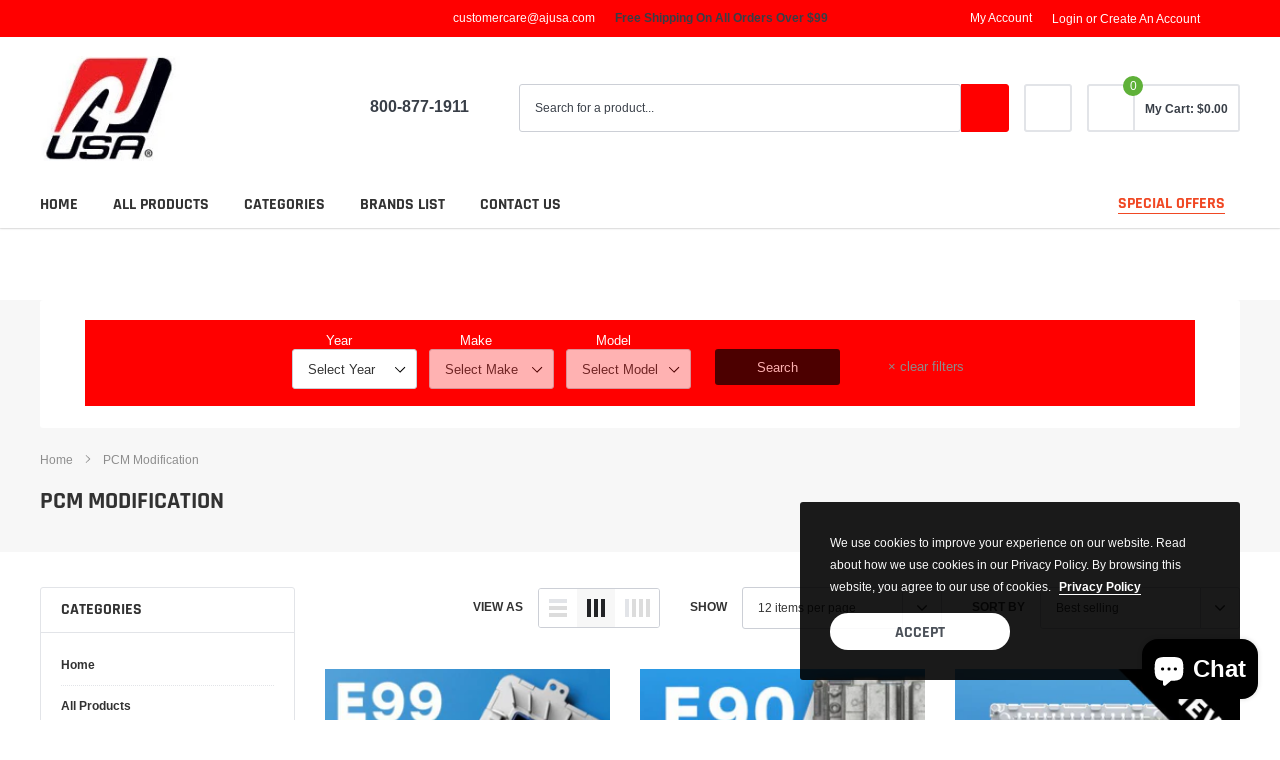

--- FILE ---
content_type: text/html; charset=utf-8
request_url: https://www.ajusa.com/collections/pcm-modification
body_size: 61966
content:
<!doctype html>
<html class="no-js" lang="en">
<head>
	

  <!-- Added by AUTOKETING SEO APP -->

  
  
  
  
  
  
  <!-- /Added by AUTOKETING SEO APP -->
  





    <meta charset="utf-8">
    <meta http-equiv="X-UA-Compatible" content="IE=edge">
    <meta name="viewport" content="width=device-width, initial-scale=1, shrink-to-fit=no">
    <meta name="theme-color" content="">
    <meta name="Description" content="Spark Shopify theme developed by HaloTheme">
    <link rel="canonical" href="https://www.ajusa.com/collections/pcm-modification"><title>PCM Modification
&ndash; AJ-USA, Inc</title>

    
        <meta property="og:type" content="website">
        <meta property="og:title" content="PCM Modification">
        
    
    

    <meta property="og:url" content="https://www.ajusa.com/collections/pcm-modification">
    <meta property="og:site_name" content="AJ-USA, Inc">
    <!-- /snippets/social-meta-tags.liquid -->




<meta property="og:site_name" content="AJ-USA, Inc">
<meta property="og:url" content="https://www.ajusa.com/collections/pcm-modification">
<meta property="og:title" content="PCM Modification">
<meta property="og:type" content="product.group">
<meta property="og:description" content="AJ-USA offers a wide selection of performance and OEM automotive parts for your car, truck, suv, motorcycle or watercraft. In business since 1976 you can trust us to provide you with top service and the lowest available prices! ">





    <meta name="twitter:site" content="@shopify">

<meta name="twitter:card" content="summary_large_image">
<meta name="twitter:title" content="PCM Modification">
<meta name="twitter:description" content="AJ-USA offers a wide selection of performance and OEM automotive parts for your car, truck, suv, motorcycle or watercraft. In business since 1976 you can trust us to provide you with top service and the lowest available prices! ">

    
    <link href="//www.ajusa.com/cdn/shop/t/2/assets/vendor.min.css?v=41854548041946922971667562626" rel="stylesheet"><link href="//www.ajusa.com/cdn/shop/t/2/assets/theme.scss.css?v=135943815869906531921703130518" rel="stylesheet"><script>
        var theme = {
            strings: {
                addToCart: "Add to cart",
                select_options: "Choose options",
                soldOut: "Sold out",
                unavailable: "Unavailable",
                regularPrice: "Regular price",
                sale: "Sale",
                showMore: "Read More",
                showLess: "Read Less",
                addressError: "Error looking up that address",
                addressNoResults: "No results for that address",
                addressQueryLimit: "You have exceeded the Google API usage limit. Consider upgrading to a \u003ca href=\"https:\/\/developers.google.com\/maps\/premium\/usage-limits\"\u003ePremium Plan\u003c\/a\u003e.",
                authError: "There was a problem authenticating your Google Maps account.",
                newWindow: "Opens in a new window.",
                external: "Opens external website.",
                newWindowExternal: "Opens external website in a new window.",
                quantityMinimumMessage: "Quantity must be 1 or more",
                unitPrice: "Unit price",
                unitPriceSeparator: "per",
                remove: "Remove",
                oneCartCount: "1 item",
                otherCartCount: "[count] items",
                quantityLabel: "Quantity: [count]",
                in_stock: "In stock",
                out_of_stock: "Out of stock",
                previous: "Prev",
                next: "Next",
                added_to_cart: "is added to your shopping cart."
            },

            moneyFormat: "${{amount}}"
        }

        window.shop_currency = "USD";
        window.multi_lang = true;
        window.show_multiple_currencies = false;
        window.show_auto_currency = false;
        window.money_format = "${{amount}}";
        window.router = "";
        document.documentElement.className = document.documentElement.className.replace('no-js', 'js');
    </script><script>window.performance && window.performance.mark && window.performance.mark('shopify.content_for_header.start');</script><meta id="shopify-digital-wallet" name="shopify-digital-wallet" content="/67019637047/digital_wallets/dialog">
<meta name="shopify-checkout-api-token" content="81c0b12d9da04b9cf8d07860235452f1">
<meta id="in-context-paypal-metadata" data-shop-id="67019637047" data-venmo-supported="false" data-environment="production" data-locale="en_US" data-paypal-v4="true" data-currency="USD">
<link rel="alternate" type="application/atom+xml" title="Feed" href="/collections/pcm-modification.atom" />
<link rel="alternate" type="application/json+oembed" href="https://www.ajusa.com/collections/pcm-modification.oembed">
<script async="async" src="/checkouts/internal/preloads.js?locale=en-US"></script>
<link rel="preconnect" href="https://shop.app" crossorigin="anonymous">
<script async="async" src="https://shop.app/checkouts/internal/preloads.js?locale=en-US&shop_id=67019637047" crossorigin="anonymous"></script>
<script id="apple-pay-shop-capabilities" type="application/json">{"shopId":67019637047,"countryCode":"US","currencyCode":"USD","merchantCapabilities":["supports3DS"],"merchantId":"gid:\/\/shopify\/Shop\/67019637047","merchantName":"AJ-USA, Inc","requiredBillingContactFields":["postalAddress","email"],"requiredShippingContactFields":["postalAddress","email"],"shippingType":"shipping","supportedNetworks":["visa","masterCard","amex","discover","elo","jcb"],"total":{"type":"pending","label":"AJ-USA, Inc","amount":"1.00"},"shopifyPaymentsEnabled":true,"supportsSubscriptions":true}</script>
<script id="shopify-features" type="application/json">{"accessToken":"81c0b12d9da04b9cf8d07860235452f1","betas":["rich-media-storefront-analytics"],"domain":"www.ajusa.com","predictiveSearch":true,"shopId":67019637047,"locale":"en"}</script>
<script>var Shopify = Shopify || {};
Shopify.shop = "aj-usa-inc.myshopify.com";
Shopify.locale = "en";
Shopify.currency = {"active":"USD","rate":"1.0"};
Shopify.country = "US";
Shopify.theme = {"name":"AJ_USA Inc","id":136941732151,"schema_name":"Spark","schema_version":"1.1.0","theme_store_id":null,"role":"main"};
Shopify.theme.handle = "null";
Shopify.theme.style = {"id":null,"handle":null};
Shopify.cdnHost = "www.ajusa.com/cdn";
Shopify.routes = Shopify.routes || {};
Shopify.routes.root = "/";</script>
<script type="module">!function(o){(o.Shopify=o.Shopify||{}).modules=!0}(window);</script>
<script>!function(o){function n(){var o=[];function n(){o.push(Array.prototype.slice.apply(arguments))}return n.q=o,n}var t=o.Shopify=o.Shopify||{};t.loadFeatures=n(),t.autoloadFeatures=n()}(window);</script>
<script>
  window.ShopifyPay = window.ShopifyPay || {};
  window.ShopifyPay.apiHost = "shop.app\/pay";
  window.ShopifyPay.redirectState = null;
</script>
<script id="shop-js-analytics" type="application/json">{"pageType":"collection"}</script>
<script defer="defer" async type="module" src="//www.ajusa.com/cdn/shopifycloud/shop-js/modules/v2/client.init-shop-cart-sync_BT-GjEfc.en.esm.js"></script>
<script defer="defer" async type="module" src="//www.ajusa.com/cdn/shopifycloud/shop-js/modules/v2/chunk.common_D58fp_Oc.esm.js"></script>
<script defer="defer" async type="module" src="//www.ajusa.com/cdn/shopifycloud/shop-js/modules/v2/chunk.modal_xMitdFEc.esm.js"></script>
<script type="module">
  await import("//www.ajusa.com/cdn/shopifycloud/shop-js/modules/v2/client.init-shop-cart-sync_BT-GjEfc.en.esm.js");
await import("//www.ajusa.com/cdn/shopifycloud/shop-js/modules/v2/chunk.common_D58fp_Oc.esm.js");
await import("//www.ajusa.com/cdn/shopifycloud/shop-js/modules/v2/chunk.modal_xMitdFEc.esm.js");

  window.Shopify.SignInWithShop?.initShopCartSync?.({"fedCMEnabled":true,"windoidEnabled":true});

</script>
<script>
  window.Shopify = window.Shopify || {};
  if (!window.Shopify.featureAssets) window.Shopify.featureAssets = {};
  window.Shopify.featureAssets['shop-js'] = {"shop-cart-sync":["modules/v2/client.shop-cart-sync_DZOKe7Ll.en.esm.js","modules/v2/chunk.common_D58fp_Oc.esm.js","modules/v2/chunk.modal_xMitdFEc.esm.js"],"init-fed-cm":["modules/v2/client.init-fed-cm_B6oLuCjv.en.esm.js","modules/v2/chunk.common_D58fp_Oc.esm.js","modules/v2/chunk.modal_xMitdFEc.esm.js"],"shop-cash-offers":["modules/v2/client.shop-cash-offers_D2sdYoxE.en.esm.js","modules/v2/chunk.common_D58fp_Oc.esm.js","modules/v2/chunk.modal_xMitdFEc.esm.js"],"shop-login-button":["modules/v2/client.shop-login-button_QeVjl5Y3.en.esm.js","modules/v2/chunk.common_D58fp_Oc.esm.js","modules/v2/chunk.modal_xMitdFEc.esm.js"],"pay-button":["modules/v2/client.pay-button_DXTOsIq6.en.esm.js","modules/v2/chunk.common_D58fp_Oc.esm.js","modules/v2/chunk.modal_xMitdFEc.esm.js"],"shop-button":["modules/v2/client.shop-button_DQZHx9pm.en.esm.js","modules/v2/chunk.common_D58fp_Oc.esm.js","modules/v2/chunk.modal_xMitdFEc.esm.js"],"avatar":["modules/v2/client.avatar_BTnouDA3.en.esm.js"],"init-windoid":["modules/v2/client.init-windoid_CR1B-cfM.en.esm.js","modules/v2/chunk.common_D58fp_Oc.esm.js","modules/v2/chunk.modal_xMitdFEc.esm.js"],"init-shop-for-new-customer-accounts":["modules/v2/client.init-shop-for-new-customer-accounts_C_vY_xzh.en.esm.js","modules/v2/client.shop-login-button_QeVjl5Y3.en.esm.js","modules/v2/chunk.common_D58fp_Oc.esm.js","modules/v2/chunk.modal_xMitdFEc.esm.js"],"init-shop-email-lookup-coordinator":["modules/v2/client.init-shop-email-lookup-coordinator_BI7n9ZSv.en.esm.js","modules/v2/chunk.common_D58fp_Oc.esm.js","modules/v2/chunk.modal_xMitdFEc.esm.js"],"init-shop-cart-sync":["modules/v2/client.init-shop-cart-sync_BT-GjEfc.en.esm.js","modules/v2/chunk.common_D58fp_Oc.esm.js","modules/v2/chunk.modal_xMitdFEc.esm.js"],"shop-toast-manager":["modules/v2/client.shop-toast-manager_DiYdP3xc.en.esm.js","modules/v2/chunk.common_D58fp_Oc.esm.js","modules/v2/chunk.modal_xMitdFEc.esm.js"],"init-customer-accounts":["modules/v2/client.init-customer-accounts_D9ZNqS-Q.en.esm.js","modules/v2/client.shop-login-button_QeVjl5Y3.en.esm.js","modules/v2/chunk.common_D58fp_Oc.esm.js","modules/v2/chunk.modal_xMitdFEc.esm.js"],"init-customer-accounts-sign-up":["modules/v2/client.init-customer-accounts-sign-up_iGw4briv.en.esm.js","modules/v2/client.shop-login-button_QeVjl5Y3.en.esm.js","modules/v2/chunk.common_D58fp_Oc.esm.js","modules/v2/chunk.modal_xMitdFEc.esm.js"],"shop-follow-button":["modules/v2/client.shop-follow-button_CqMgW2wH.en.esm.js","modules/v2/chunk.common_D58fp_Oc.esm.js","modules/v2/chunk.modal_xMitdFEc.esm.js"],"checkout-modal":["modules/v2/client.checkout-modal_xHeaAweL.en.esm.js","modules/v2/chunk.common_D58fp_Oc.esm.js","modules/v2/chunk.modal_xMitdFEc.esm.js"],"shop-login":["modules/v2/client.shop-login_D91U-Q7h.en.esm.js","modules/v2/chunk.common_D58fp_Oc.esm.js","modules/v2/chunk.modal_xMitdFEc.esm.js"],"lead-capture":["modules/v2/client.lead-capture_BJmE1dJe.en.esm.js","modules/v2/chunk.common_D58fp_Oc.esm.js","modules/v2/chunk.modal_xMitdFEc.esm.js"],"payment-terms":["modules/v2/client.payment-terms_Ci9AEqFq.en.esm.js","modules/v2/chunk.common_D58fp_Oc.esm.js","modules/v2/chunk.modal_xMitdFEc.esm.js"]};
</script>
<script>(function() {
  var isLoaded = false;
  function asyncLoad() {
    if (isLoaded) return;
    isLoaded = true;
    var urls = ["https:\/\/cdn.fera.ai\/js\/fera.placeholder.js?shop=aj-usa-inc.myshopify.com","https:\/\/seomanager-production.melioraweb.eu\/scripts?shop=aj-usa-inc.myshopify.com"];
    for (var i = 0; i < urls.length; i++) {
      var s = document.createElement('script');
      s.type = 'text/javascript';
      s.async = true;
      s.src = urls[i];
      var x = document.getElementsByTagName('script')[0];
      x.parentNode.insertBefore(s, x);
    }
  };
  if(window.attachEvent) {
    window.attachEvent('onload', asyncLoad);
  } else {
    window.addEventListener('load', asyncLoad, false);
  }
})();</script>
<script id="__st">var __st={"a":67019637047,"offset":-28800,"reqid":"c2d45f37-bb70-40e0-b808-49be75492009-1769428326","pageurl":"www.ajusa.com\/collections\/pcm-modification","u":"3761f42b128e","p":"collection","rtyp":"collection","rid":426191487287};</script>
<script>window.ShopifyPaypalV4VisibilityTracking = true;</script>
<script id="captcha-bootstrap">!function(){'use strict';const t='contact',e='account',n='new_comment',o=[[t,t],['blogs',n],['comments',n],[t,'customer']],c=[[e,'customer_login'],[e,'guest_login'],[e,'recover_customer_password'],[e,'create_customer']],r=t=>t.map((([t,e])=>`form[action*='/${t}']:not([data-nocaptcha='true']) input[name='form_type'][value='${e}']`)).join(','),a=t=>()=>t?[...document.querySelectorAll(t)].map((t=>t.form)):[];function s(){const t=[...o],e=r(t);return a(e)}const i='password',u='form_key',d=['recaptcha-v3-token','g-recaptcha-response','h-captcha-response',i],f=()=>{try{return window.sessionStorage}catch{return}},m='__shopify_v',_=t=>t.elements[u];function p(t,e,n=!1){try{const o=window.sessionStorage,c=JSON.parse(o.getItem(e)),{data:r}=function(t){const{data:e,action:n}=t;return t[m]||n?{data:e,action:n}:{data:t,action:n}}(c);for(const[e,n]of Object.entries(r))t.elements[e]&&(t.elements[e].value=n);n&&o.removeItem(e)}catch(o){console.error('form repopulation failed',{error:o})}}const l='form_type',E='cptcha';function T(t){t.dataset[E]=!0}const w=window,h=w.document,L='Shopify',v='ce_forms',y='captcha';let A=!1;((t,e)=>{const n=(g='f06e6c50-85a8-45c8-87d0-21a2b65856fe',I='https://cdn.shopify.com/shopifycloud/storefront-forms-hcaptcha/ce_storefront_forms_captcha_hcaptcha.v1.5.2.iife.js',D={infoText:'Protected by hCaptcha',privacyText:'Privacy',termsText:'Terms'},(t,e,n)=>{const o=w[L][v],c=o.bindForm;if(c)return c(t,g,e,D).then(n);var r;o.q.push([[t,g,e,D],n]),r=I,A||(h.body.append(Object.assign(h.createElement('script'),{id:'captcha-provider',async:!0,src:r})),A=!0)});var g,I,D;w[L]=w[L]||{},w[L][v]=w[L][v]||{},w[L][v].q=[],w[L][y]=w[L][y]||{},w[L][y].protect=function(t,e){n(t,void 0,e),T(t)},Object.freeze(w[L][y]),function(t,e,n,w,h,L){const[v,y,A,g]=function(t,e,n){const i=e?o:[],u=t?c:[],d=[...i,...u],f=r(d),m=r(i),_=r(d.filter((([t,e])=>n.includes(e))));return[a(f),a(m),a(_),s()]}(w,h,L),I=t=>{const e=t.target;return e instanceof HTMLFormElement?e:e&&e.form},D=t=>v().includes(t);t.addEventListener('submit',(t=>{const e=I(t);if(!e)return;const n=D(e)&&!e.dataset.hcaptchaBound&&!e.dataset.recaptchaBound,o=_(e),c=g().includes(e)&&(!o||!o.value);(n||c)&&t.preventDefault(),c&&!n&&(function(t){try{if(!f())return;!function(t){const e=f();if(!e)return;const n=_(t);if(!n)return;const o=n.value;o&&e.removeItem(o)}(t);const e=Array.from(Array(32),(()=>Math.random().toString(36)[2])).join('');!function(t,e){_(t)||t.append(Object.assign(document.createElement('input'),{type:'hidden',name:u})),t.elements[u].value=e}(t,e),function(t,e){const n=f();if(!n)return;const o=[...t.querySelectorAll(`input[type='${i}']`)].map((({name:t})=>t)),c=[...d,...o],r={};for(const[a,s]of new FormData(t).entries())c.includes(a)||(r[a]=s);n.setItem(e,JSON.stringify({[m]:1,action:t.action,data:r}))}(t,e)}catch(e){console.error('failed to persist form',e)}}(e),e.submit())}));const S=(t,e)=>{t&&!t.dataset[E]&&(n(t,e.some((e=>e===t))),T(t))};for(const o of['focusin','change'])t.addEventListener(o,(t=>{const e=I(t);D(e)&&S(e,y())}));const B=e.get('form_key'),M=e.get(l),P=B&&M;t.addEventListener('DOMContentLoaded',(()=>{const t=y();if(P)for(const e of t)e.elements[l].value===M&&p(e,B);[...new Set([...A(),...v().filter((t=>'true'===t.dataset.shopifyCaptcha))])].forEach((e=>S(e,t)))}))}(h,new URLSearchParams(w.location.search),n,t,e,['guest_login'])})(!0,!0)}();</script>
<script integrity="sha256-4kQ18oKyAcykRKYeNunJcIwy7WH5gtpwJnB7kiuLZ1E=" data-source-attribution="shopify.loadfeatures" defer="defer" src="//www.ajusa.com/cdn/shopifycloud/storefront/assets/storefront/load_feature-a0a9edcb.js" crossorigin="anonymous"></script>
<script crossorigin="anonymous" defer="defer" src="//www.ajusa.com/cdn/shopifycloud/storefront/assets/shopify_pay/storefront-65b4c6d7.js?v=20250812"></script>
<script data-source-attribution="shopify.dynamic_checkout.dynamic.init">var Shopify=Shopify||{};Shopify.PaymentButton=Shopify.PaymentButton||{isStorefrontPortableWallets:!0,init:function(){window.Shopify.PaymentButton.init=function(){};var t=document.createElement("script");t.src="https://www.ajusa.com/cdn/shopifycloud/portable-wallets/latest/portable-wallets.en.js",t.type="module",document.head.appendChild(t)}};
</script>
<script data-source-attribution="shopify.dynamic_checkout.buyer_consent">
  function portableWalletsHideBuyerConsent(e){var t=document.getElementById("shopify-buyer-consent"),n=document.getElementById("shopify-subscription-policy-button");t&&n&&(t.classList.add("hidden"),t.setAttribute("aria-hidden","true"),n.removeEventListener("click",e))}function portableWalletsShowBuyerConsent(e){var t=document.getElementById("shopify-buyer-consent"),n=document.getElementById("shopify-subscription-policy-button");t&&n&&(t.classList.remove("hidden"),t.removeAttribute("aria-hidden"),n.addEventListener("click",e))}window.Shopify?.PaymentButton&&(window.Shopify.PaymentButton.hideBuyerConsent=portableWalletsHideBuyerConsent,window.Shopify.PaymentButton.showBuyerConsent=portableWalletsShowBuyerConsent);
</script>
<script data-source-attribution="shopify.dynamic_checkout.cart.bootstrap">document.addEventListener("DOMContentLoaded",(function(){function t(){return document.querySelector("shopify-accelerated-checkout-cart, shopify-accelerated-checkout")}if(t())Shopify.PaymentButton.init();else{new MutationObserver((function(e,n){t()&&(Shopify.PaymentButton.init(),n.disconnect())})).observe(document.body,{childList:!0,subtree:!0})}}));
</script>
<link id="shopify-accelerated-checkout-styles" rel="stylesheet" media="screen" href="https://www.ajusa.com/cdn/shopifycloud/portable-wallets/latest/accelerated-checkout-backwards-compat.css" crossorigin="anonymous">
<style id="shopify-accelerated-checkout-cart">
        #shopify-buyer-consent {
  margin-top: 1em;
  display: inline-block;
  width: 100%;
}

#shopify-buyer-consent.hidden {
  display: none;
}

#shopify-subscription-policy-button {
  background: none;
  border: none;
  padding: 0;
  text-decoration: underline;
  font-size: inherit;
  cursor: pointer;
}

#shopify-subscription-policy-button::before {
  box-shadow: none;
}

      </style>

<script>window.performance && window.performance.mark && window.performance.mark('shopify.content_for_header.end');</script>

<script src="https://cdn.shopify.com/extensions/e8878072-2f6b-4e89-8082-94b04320908d/inbox-1254/assets/inbox-chat-loader.js" type="text/javascript" defer="defer"></script>
<link href="https://monorail-edge.shopifysvc.com" rel="dns-prefetch">
<script>(function(){if ("sendBeacon" in navigator && "performance" in window) {try {var session_token_from_headers = performance.getEntriesByType('navigation')[0].serverTiming.find(x => x.name == '_s').description;} catch {var session_token_from_headers = undefined;}var session_cookie_matches = document.cookie.match(/_shopify_s=([^;]*)/);var session_token_from_cookie = session_cookie_matches && session_cookie_matches.length === 2 ? session_cookie_matches[1] : "";var session_token = session_token_from_headers || session_token_from_cookie || "";function handle_abandonment_event(e) {var entries = performance.getEntries().filter(function(entry) {return /monorail-edge.shopifysvc.com/.test(entry.name);});if (!window.abandonment_tracked && entries.length === 0) {window.abandonment_tracked = true;var currentMs = Date.now();var navigation_start = performance.timing.navigationStart;var payload = {shop_id: 67019637047,url: window.location.href,navigation_start,duration: currentMs - navigation_start,session_token,page_type: "collection"};window.navigator.sendBeacon("https://monorail-edge.shopifysvc.com/v1/produce", JSON.stringify({schema_id: "online_store_buyer_site_abandonment/1.1",payload: payload,metadata: {event_created_at_ms: currentMs,event_sent_at_ms: currentMs}}));}}window.addEventListener('pagehide', handle_abandonment_event);}}());</script>
<script id="web-pixels-manager-setup">(function e(e,d,r,n,o){if(void 0===o&&(o={}),!Boolean(null===(a=null===(i=window.Shopify)||void 0===i?void 0:i.analytics)||void 0===a?void 0:a.replayQueue)){var i,a;window.Shopify=window.Shopify||{};var t=window.Shopify;t.analytics=t.analytics||{};var s=t.analytics;s.replayQueue=[],s.publish=function(e,d,r){return s.replayQueue.push([e,d,r]),!0};try{self.performance.mark("wpm:start")}catch(e){}var l=function(){var e={modern:/Edge?\/(1{2}[4-9]|1[2-9]\d|[2-9]\d{2}|\d{4,})\.\d+(\.\d+|)|Firefox\/(1{2}[4-9]|1[2-9]\d|[2-9]\d{2}|\d{4,})\.\d+(\.\d+|)|Chrom(ium|e)\/(9{2}|\d{3,})\.\d+(\.\d+|)|(Maci|X1{2}).+ Version\/(15\.\d+|(1[6-9]|[2-9]\d|\d{3,})\.\d+)([,.]\d+|)( \(\w+\)|)( Mobile\/\w+|) Safari\/|Chrome.+OPR\/(9{2}|\d{3,})\.\d+\.\d+|(CPU[ +]OS|iPhone[ +]OS|CPU[ +]iPhone|CPU IPhone OS|CPU iPad OS)[ +]+(15[._]\d+|(1[6-9]|[2-9]\d|\d{3,})[._]\d+)([._]\d+|)|Android:?[ /-](13[3-9]|1[4-9]\d|[2-9]\d{2}|\d{4,})(\.\d+|)(\.\d+|)|Android.+Firefox\/(13[5-9]|1[4-9]\d|[2-9]\d{2}|\d{4,})\.\d+(\.\d+|)|Android.+Chrom(ium|e)\/(13[3-9]|1[4-9]\d|[2-9]\d{2}|\d{4,})\.\d+(\.\d+|)|SamsungBrowser\/([2-9]\d|\d{3,})\.\d+/,legacy:/Edge?\/(1[6-9]|[2-9]\d|\d{3,})\.\d+(\.\d+|)|Firefox\/(5[4-9]|[6-9]\d|\d{3,})\.\d+(\.\d+|)|Chrom(ium|e)\/(5[1-9]|[6-9]\d|\d{3,})\.\d+(\.\d+|)([\d.]+$|.*Safari\/(?![\d.]+ Edge\/[\d.]+$))|(Maci|X1{2}).+ Version\/(10\.\d+|(1[1-9]|[2-9]\d|\d{3,})\.\d+)([,.]\d+|)( \(\w+\)|)( Mobile\/\w+|) Safari\/|Chrome.+OPR\/(3[89]|[4-9]\d|\d{3,})\.\d+\.\d+|(CPU[ +]OS|iPhone[ +]OS|CPU[ +]iPhone|CPU IPhone OS|CPU iPad OS)[ +]+(10[._]\d+|(1[1-9]|[2-9]\d|\d{3,})[._]\d+)([._]\d+|)|Android:?[ /-](13[3-9]|1[4-9]\d|[2-9]\d{2}|\d{4,})(\.\d+|)(\.\d+|)|Mobile Safari.+OPR\/([89]\d|\d{3,})\.\d+\.\d+|Android.+Firefox\/(13[5-9]|1[4-9]\d|[2-9]\d{2}|\d{4,})\.\d+(\.\d+|)|Android.+Chrom(ium|e)\/(13[3-9]|1[4-9]\d|[2-9]\d{2}|\d{4,})\.\d+(\.\d+|)|Android.+(UC? ?Browser|UCWEB|U3)[ /]?(15\.([5-9]|\d{2,})|(1[6-9]|[2-9]\d|\d{3,})\.\d+)\.\d+|SamsungBrowser\/(5\.\d+|([6-9]|\d{2,})\.\d+)|Android.+MQ{2}Browser\/(14(\.(9|\d{2,})|)|(1[5-9]|[2-9]\d|\d{3,})(\.\d+|))(\.\d+|)|K[Aa][Ii]OS\/(3\.\d+|([4-9]|\d{2,})\.\d+)(\.\d+|)/},d=e.modern,r=e.legacy,n=navigator.userAgent;return n.match(d)?"modern":n.match(r)?"legacy":"unknown"}(),u="modern"===l?"modern":"legacy",c=(null!=n?n:{modern:"",legacy:""})[u],f=function(e){return[e.baseUrl,"/wpm","/b",e.hashVersion,"modern"===e.buildTarget?"m":"l",".js"].join("")}({baseUrl:d,hashVersion:r,buildTarget:u}),m=function(e){var d=e.version,r=e.bundleTarget,n=e.surface,o=e.pageUrl,i=e.monorailEndpoint;return{emit:function(e){var a=e.status,t=e.errorMsg,s=(new Date).getTime(),l=JSON.stringify({metadata:{event_sent_at_ms:s},events:[{schema_id:"web_pixels_manager_load/3.1",payload:{version:d,bundle_target:r,page_url:o,status:a,surface:n,error_msg:t},metadata:{event_created_at_ms:s}}]});if(!i)return console&&console.warn&&console.warn("[Web Pixels Manager] No Monorail endpoint provided, skipping logging."),!1;try{return self.navigator.sendBeacon.bind(self.navigator)(i,l)}catch(e){}var u=new XMLHttpRequest;try{return u.open("POST",i,!0),u.setRequestHeader("Content-Type","text/plain"),u.send(l),!0}catch(e){return console&&console.warn&&console.warn("[Web Pixels Manager] Got an unhandled error while logging to Monorail."),!1}}}}({version:r,bundleTarget:l,surface:e.surface,pageUrl:self.location.href,monorailEndpoint:e.monorailEndpoint});try{o.browserTarget=l,function(e){var d=e.src,r=e.async,n=void 0===r||r,o=e.onload,i=e.onerror,a=e.sri,t=e.scriptDataAttributes,s=void 0===t?{}:t,l=document.createElement("script"),u=document.querySelector("head"),c=document.querySelector("body");if(l.async=n,l.src=d,a&&(l.integrity=a,l.crossOrigin="anonymous"),s)for(var f in s)if(Object.prototype.hasOwnProperty.call(s,f))try{l.dataset[f]=s[f]}catch(e){}if(o&&l.addEventListener("load",o),i&&l.addEventListener("error",i),u)u.appendChild(l);else{if(!c)throw new Error("Did not find a head or body element to append the script");c.appendChild(l)}}({src:f,async:!0,onload:function(){if(!function(){var e,d;return Boolean(null===(d=null===(e=window.Shopify)||void 0===e?void 0:e.analytics)||void 0===d?void 0:d.initialized)}()){var d=window.webPixelsManager.init(e)||void 0;if(d){var r=window.Shopify.analytics;r.replayQueue.forEach((function(e){var r=e[0],n=e[1],o=e[2];d.publishCustomEvent(r,n,o)})),r.replayQueue=[],r.publish=d.publishCustomEvent,r.visitor=d.visitor,r.initialized=!0}}},onerror:function(){return m.emit({status:"failed",errorMsg:"".concat(f," has failed to load")})},sri:function(e){var d=/^sha384-[A-Za-z0-9+/=]+$/;return"string"==typeof e&&d.test(e)}(c)?c:"",scriptDataAttributes:o}),m.emit({status:"loading"})}catch(e){m.emit({status:"failed",errorMsg:(null==e?void 0:e.message)||"Unknown error"})}}})({shopId: 67019637047,storefrontBaseUrl: "https://www.ajusa.com",extensionsBaseUrl: "https://extensions.shopifycdn.com/cdn/shopifycloud/web-pixels-manager",monorailEndpoint: "https://monorail-edge.shopifysvc.com/unstable/produce_batch",surface: "storefront-renderer",enabledBetaFlags: ["2dca8a86"],webPixelsConfigList: [{"id":"shopify-app-pixel","configuration":"{}","eventPayloadVersion":"v1","runtimeContext":"STRICT","scriptVersion":"0450","apiClientId":"shopify-pixel","type":"APP","privacyPurposes":["ANALYTICS","MARKETING"]},{"id":"shopify-custom-pixel","eventPayloadVersion":"v1","runtimeContext":"LAX","scriptVersion":"0450","apiClientId":"shopify-pixel","type":"CUSTOM","privacyPurposes":["ANALYTICS","MARKETING"]}],isMerchantRequest: false,initData: {"shop":{"name":"AJ-USA, Inc","paymentSettings":{"currencyCode":"USD"},"myshopifyDomain":"aj-usa-inc.myshopify.com","countryCode":"US","storefrontUrl":"https:\/\/www.ajusa.com"},"customer":null,"cart":null,"checkout":null,"productVariants":[],"purchasingCompany":null},},"https://www.ajusa.com/cdn","fcfee988w5aeb613cpc8e4bc33m6693e112",{"modern":"","legacy":""},{"shopId":"67019637047","storefrontBaseUrl":"https:\/\/www.ajusa.com","extensionBaseUrl":"https:\/\/extensions.shopifycdn.com\/cdn\/shopifycloud\/web-pixels-manager","surface":"storefront-renderer","enabledBetaFlags":"[\"2dca8a86\"]","isMerchantRequest":"false","hashVersion":"fcfee988w5aeb613cpc8e4bc33m6693e112","publish":"custom","events":"[[\"page_viewed\",{}],[\"collection_viewed\",{\"collection\":{\"id\":\"426191487287\",\"title\":\"PCM Modification\",\"productVariants\":[{\"price\":{\"amount\":1999.99,\"currencyCode\":\"USD\"},\"product\":{\"title\":\"HPT GM E99 (ZR1) PCM Upgrade (*Must Mail in PCM*)\",\"vendor\":\"HP Tuners\",\"id\":\"9086559355191\",\"untranslatedTitle\":\"HPT GM E99 (ZR1) PCM Upgrade (*Must Mail in PCM*)\",\"url\":\"\/products\/hpt-gm-e99-zr1-pcm-upgrade-must-mail-in-pcm\",\"type\":\"PCM Modification\"},\"id\":\"47714610708791\",\"image\":{\"src\":\"\/\/www.ajusa.com\/cdn\/shop\/files\/5e8cad9cae42e3f63c6a14e636655d09L.png?v=1731968646\"},\"sku\":\"HPTPCM-00-E99-U\",\"title\":\"Default Title\",\"untranslatedTitle\":\"Default Title\"},{\"price\":{\"amount\":299.99,\"currencyCode\":\"USD\"},\"product\":{\"title\":\"HPT GM E90 L84 \u0026 L87 PCM Upgrade (*Must Mail in PCM*)\",\"vendor\":\"HP Tuners\",\"id\":\"8244437418295\",\"untranslatedTitle\":\"HPT GM E90 L84 \u0026 L87 PCM Upgrade (*Must Mail in PCM*)\",\"url\":\"\/products\/hpt-pcm-upgrade-gm-e90-l84-l87-vin-required-customer-must-mail-in-pcm\",\"type\":\"PCM Modification\"},\"id\":\"45055876596023\",\"image\":{\"src\":\"\/\/www.ajusa.com\/cdn\/shop\/files\/92621c0d39fc374cdacc7dd537eb1cf3L_ad625ef1-9758-4572-81f7-6282d6247fe1.png?v=1732264701\"},\"sku\":\"HPTPCM-00-E90-U\",\"title\":\"Default Title\",\"untranslatedTitle\":\"Default Title\"},{\"price\":{\"amount\":899.99,\"currencyCode\":\"USD\"},\"product\":{\"title\":\"HPT New PCM (*VIN \u0026 .HPT or .RTD Stock Read File Required*)\",\"vendor\":\"HP Tuners\",\"id\":\"7990079455543\",\"untranslatedTitle\":\"HPT New PCM (*VIN \u0026 .HPT or .RTD Stock Read File Required*)\",\"url\":\"\/products\/hpt-new-pcm-vin-hpt-or-rtd-stock-read-file-required-39\",\"type\":\"PCM Modification\"},\"id\":\"43715467182391\",\"image\":{\"src\":\"\/\/www.ajusa.com\/cdn\/shop\/products\/9f75735ddb020cbfc7e3146ae85a5b93_276acccd-7e2b-4d06-afed-7f2f14cf3add.jpg?v=1667673262\"},\"sku\":\"HPTPCM-0R-933AA\",\"title\":\"Default Title\",\"untranslatedTitle\":\"Default Title\"},{\"price\":{\"amount\":899.99,\"currencyCode\":\"USD\"},\"product\":{\"title\":\"HPT New PCM (*VIN \u0026 .HPT or .RTD Stock Read File Required*)\",\"vendor\":\"HP Tuners\",\"id\":\"7990079390007\",\"untranslatedTitle\":\"HPT New PCM (*VIN \u0026 .HPT or .RTD Stock Read File Required*)\",\"url\":\"\/products\/hpt-new-pcm-vin-hpt-or-rtd-stock-read-file-required-38\",\"type\":\"PCM Modification\"},\"id\":\"43715467149623\",\"image\":{\"src\":\"\/\/www.ajusa.com\/cdn\/shop\/products\/9f75735ddb020cbfc7e3146ae85a5b93_9332c86a-cd99-488c-ab40-820ffa716662.jpg?v=1667673260\"},\"sku\":\"HPTPCM-0R-932AA\",\"title\":\"Default Title\",\"untranslatedTitle\":\"Default Title\"},{\"price\":{\"amount\":699.99,\"currencyCode\":\"USD\"},\"product\":{\"title\":\"HPT New PCM (*VIN \u0026 .HPT or .RTD Stock Read File Required*)\",\"vendor\":\"HP Tuners\",\"id\":\"7990074933559\",\"untranslatedTitle\":\"HPT New PCM (*VIN \u0026 .HPT or .RTD Stock Read File Required*)\",\"url\":\"\/products\/hpt-new-pcm-vin-hpt-or-rtd-stock-read-file-required\",\"type\":\"PCM Modification\"},\"id\":\"43715464102199\",\"image\":{\"src\":\"\/\/www.ajusa.com\/cdn\/shop\/products\/21db09e057f1d4bbde04be9bc0c2479a.jpg?v=1667673167\"},\"sku\":\"HPTPCM-00-136AB\",\"title\":\"Default Title\",\"untranslatedTitle\":\"Default Title\"},{\"price\":{\"amount\":649.99,\"currencyCode\":\"USD\"},\"product\":{\"title\":\"HPT L5P ECM Upgrade (*Original ECM Required*)\",\"vendor\":\"HP Tuners\",\"id\":\"7990073819447\",\"untranslatedTitle\":\"HPT L5P ECM Upgrade (*Original ECM Required*)\",\"url\":\"\/products\/hpt-l5p-ecm-upgrade-service-vin-original-ecm-required-to-go-back-to-same-truck-it-came-out-of\",\"type\":\"PCM Modification\"},\"id\":\"43715458040119\",\"image\":{\"src\":\"\/\/www.ajusa.com\/cdn\/shop\/products\/24fd2738da123f5807eaa82f4019a1b5_62fdd8c4-0365-4f1d-8a00-69627c358768.jpg?v=1667673138\"},\"sku\":\"HPTECM-00-L5P-U\",\"title\":\"Default Title\",\"untranslatedTitle\":\"Default Title\"}]}}]]"});</script><script>
  window.ShopifyAnalytics = window.ShopifyAnalytics || {};
  window.ShopifyAnalytics.meta = window.ShopifyAnalytics.meta || {};
  window.ShopifyAnalytics.meta.currency = 'USD';
  var meta = {"products":[{"id":9086559355191,"gid":"gid:\/\/shopify\/Product\/9086559355191","vendor":"HP Tuners","type":"PCM Modification","handle":"hpt-gm-e99-zr1-pcm-upgrade-must-mail-in-pcm","variants":[{"id":47714610708791,"price":199999,"name":"HPT GM E99 (ZR1) PCM Upgrade (*Must Mail in PCM*)","public_title":null,"sku":"HPTPCM-00-E99-U"}],"remote":false},{"id":8244437418295,"gid":"gid:\/\/shopify\/Product\/8244437418295","vendor":"HP Tuners","type":"PCM Modification","handle":"hpt-pcm-upgrade-gm-e90-l84-l87-vin-required-customer-must-mail-in-pcm","variants":[{"id":45055876596023,"price":29999,"name":"HPT GM E90 L84 \u0026 L87 PCM Upgrade (*Must Mail in PCM*)","public_title":null,"sku":"HPTPCM-00-E90-U"}],"remote":false},{"id":7990079455543,"gid":"gid:\/\/shopify\/Product\/7990079455543","vendor":"HP Tuners","type":"PCM Modification","handle":"hpt-new-pcm-vin-hpt-or-rtd-stock-read-file-required-39","variants":[{"id":43715467182391,"price":89999,"name":"HPT New PCM (*VIN \u0026 .HPT or .RTD Stock Read File Required*)","public_title":null,"sku":"HPTPCM-0R-933AA"}],"remote":false},{"id":7990079390007,"gid":"gid:\/\/shopify\/Product\/7990079390007","vendor":"HP Tuners","type":"PCM Modification","handle":"hpt-new-pcm-vin-hpt-or-rtd-stock-read-file-required-38","variants":[{"id":43715467149623,"price":89999,"name":"HPT New PCM (*VIN \u0026 .HPT or .RTD Stock Read File Required*)","public_title":null,"sku":"HPTPCM-0R-932AA"}],"remote":false},{"id":7990074933559,"gid":"gid:\/\/shopify\/Product\/7990074933559","vendor":"HP Tuners","type":"PCM Modification","handle":"hpt-new-pcm-vin-hpt-or-rtd-stock-read-file-required","variants":[{"id":43715464102199,"price":69999,"name":"HPT New PCM (*VIN \u0026 .HPT or .RTD Stock Read File Required*)","public_title":null,"sku":"HPTPCM-00-136AB"}],"remote":false},{"id":7990073819447,"gid":"gid:\/\/shopify\/Product\/7990073819447","vendor":"HP Tuners","type":"PCM Modification","handle":"hpt-l5p-ecm-upgrade-service-vin-original-ecm-required-to-go-back-to-same-truck-it-came-out-of","variants":[{"id":43715458040119,"price":64999,"name":"HPT L5P ECM Upgrade (*Original ECM Required*)","public_title":null,"sku":"HPTECM-00-L5P-U"}],"remote":false}],"page":{"pageType":"collection","resourceType":"collection","resourceId":426191487287,"requestId":"c2d45f37-bb70-40e0-b808-49be75492009-1769428326"}};
  for (var attr in meta) {
    window.ShopifyAnalytics.meta[attr] = meta[attr];
  }
</script>
<script class="analytics">
  (function () {
    var customDocumentWrite = function(content) {
      var jquery = null;

      if (window.jQuery) {
        jquery = window.jQuery;
      } else if (window.Checkout && window.Checkout.$) {
        jquery = window.Checkout.$;
      }

      if (jquery) {
        jquery('body').append(content);
      }
    };

    var hasLoggedConversion = function(token) {
      if (token) {
        return document.cookie.indexOf('loggedConversion=' + token) !== -1;
      }
      return false;
    }

    var setCookieIfConversion = function(token) {
      if (token) {
        var twoMonthsFromNow = new Date(Date.now());
        twoMonthsFromNow.setMonth(twoMonthsFromNow.getMonth() + 2);

        document.cookie = 'loggedConversion=' + token + '; expires=' + twoMonthsFromNow;
      }
    }

    var trekkie = window.ShopifyAnalytics.lib = window.trekkie = window.trekkie || [];
    if (trekkie.integrations) {
      return;
    }
    trekkie.methods = [
      'identify',
      'page',
      'ready',
      'track',
      'trackForm',
      'trackLink'
    ];
    trekkie.factory = function(method) {
      return function() {
        var args = Array.prototype.slice.call(arguments);
        args.unshift(method);
        trekkie.push(args);
        return trekkie;
      };
    };
    for (var i = 0; i < trekkie.methods.length; i++) {
      var key = trekkie.methods[i];
      trekkie[key] = trekkie.factory(key);
    }
    trekkie.load = function(config) {
      trekkie.config = config || {};
      trekkie.config.initialDocumentCookie = document.cookie;
      var first = document.getElementsByTagName('script')[0];
      var script = document.createElement('script');
      script.type = 'text/javascript';
      script.onerror = function(e) {
        var scriptFallback = document.createElement('script');
        scriptFallback.type = 'text/javascript';
        scriptFallback.onerror = function(error) {
                var Monorail = {
      produce: function produce(monorailDomain, schemaId, payload) {
        var currentMs = new Date().getTime();
        var event = {
          schema_id: schemaId,
          payload: payload,
          metadata: {
            event_created_at_ms: currentMs,
            event_sent_at_ms: currentMs
          }
        };
        return Monorail.sendRequest("https://" + monorailDomain + "/v1/produce", JSON.stringify(event));
      },
      sendRequest: function sendRequest(endpointUrl, payload) {
        // Try the sendBeacon API
        if (window && window.navigator && typeof window.navigator.sendBeacon === 'function' && typeof window.Blob === 'function' && !Monorail.isIos12()) {
          var blobData = new window.Blob([payload], {
            type: 'text/plain'
          });

          if (window.navigator.sendBeacon(endpointUrl, blobData)) {
            return true;
          } // sendBeacon was not successful

        } // XHR beacon

        var xhr = new XMLHttpRequest();

        try {
          xhr.open('POST', endpointUrl);
          xhr.setRequestHeader('Content-Type', 'text/plain');
          xhr.send(payload);
        } catch (e) {
          console.log(e);
        }

        return false;
      },
      isIos12: function isIos12() {
        return window.navigator.userAgent.lastIndexOf('iPhone; CPU iPhone OS 12_') !== -1 || window.navigator.userAgent.lastIndexOf('iPad; CPU OS 12_') !== -1;
      }
    };
    Monorail.produce('monorail-edge.shopifysvc.com',
      'trekkie_storefront_load_errors/1.1',
      {shop_id: 67019637047,
      theme_id: 136941732151,
      app_name: "storefront",
      context_url: window.location.href,
      source_url: "//www.ajusa.com/cdn/s/trekkie.storefront.8d95595f799fbf7e1d32231b9a28fd43b70c67d3.min.js"});

        };
        scriptFallback.async = true;
        scriptFallback.src = '//www.ajusa.com/cdn/s/trekkie.storefront.8d95595f799fbf7e1d32231b9a28fd43b70c67d3.min.js';
        first.parentNode.insertBefore(scriptFallback, first);
      };
      script.async = true;
      script.src = '//www.ajusa.com/cdn/s/trekkie.storefront.8d95595f799fbf7e1d32231b9a28fd43b70c67d3.min.js';
      first.parentNode.insertBefore(script, first);
    };
    trekkie.load(
      {"Trekkie":{"appName":"storefront","development":false,"defaultAttributes":{"shopId":67019637047,"isMerchantRequest":null,"themeId":136941732151,"themeCityHash":"10008796775393525663","contentLanguage":"en","currency":"USD","eventMetadataId":"e2ad2df2-c70a-4456-bae8-60f6821cf0d3"},"isServerSideCookieWritingEnabled":true,"monorailRegion":"shop_domain","enabledBetaFlags":["65f19447"]},"Session Attribution":{},"S2S":{"facebookCapiEnabled":false,"source":"trekkie-storefront-renderer","apiClientId":580111}}
    );

    var loaded = false;
    trekkie.ready(function() {
      if (loaded) return;
      loaded = true;

      window.ShopifyAnalytics.lib = window.trekkie;

      var originalDocumentWrite = document.write;
      document.write = customDocumentWrite;
      try { window.ShopifyAnalytics.merchantGoogleAnalytics.call(this); } catch(error) {};
      document.write = originalDocumentWrite;

      window.ShopifyAnalytics.lib.page(null,{"pageType":"collection","resourceType":"collection","resourceId":426191487287,"requestId":"c2d45f37-bb70-40e0-b808-49be75492009-1769428326","shopifyEmitted":true});

      var match = window.location.pathname.match(/checkouts\/(.+)\/(thank_you|post_purchase)/)
      var token = match? match[1]: undefined;
      if (!hasLoggedConversion(token)) {
        setCookieIfConversion(token);
        window.ShopifyAnalytics.lib.track("Viewed Product Category",{"currency":"USD","category":"Collection: pcm-modification","collectionName":"pcm-modification","collectionId":426191487287,"nonInteraction":true},undefined,undefined,{"shopifyEmitted":true});
      }
    });


        var eventsListenerScript = document.createElement('script');
        eventsListenerScript.async = true;
        eventsListenerScript.src = "//www.ajusa.com/cdn/shopifycloud/storefront/assets/shop_events_listener-3da45d37.js";
        document.getElementsByTagName('head')[0].appendChild(eventsListenerScript);

})();</script>
  <script>
  if (!window.ga || (window.ga && typeof window.ga !== 'function')) {
    window.ga = function ga() {
      (window.ga.q = window.ga.q || []).push(arguments);
      if (window.Shopify && window.Shopify.analytics && typeof window.Shopify.analytics.publish === 'function') {
        window.Shopify.analytics.publish("ga_stub_called", {}, {sendTo: "google_osp_migration"});
      }
      console.error("Shopify's Google Analytics stub called with:", Array.from(arguments), "\nSee https://help.shopify.com/manual/promoting-marketing/pixels/pixel-migration#google for more information.");
    };
    if (window.Shopify && window.Shopify.analytics && typeof window.Shopify.analytics.publish === 'function') {
      window.Shopify.analytics.publish("ga_stub_initialized", {}, {sendTo: "google_osp_migration"});
    }
  }
</script>
<script
  defer
  src="https://www.ajusa.com/cdn/shopifycloud/perf-kit/shopify-perf-kit-3.0.4.min.js"
  data-application="storefront-renderer"
  data-shop-id="67019637047"
  data-render-region="gcp-us-east1"
  data-page-type="collection"
  data-theme-instance-id="136941732151"
  data-theme-name="Spark"
  data-theme-version="1.1.0"
  data-monorail-region="shop_domain"
  data-resource-timing-sampling-rate="10"
  data-shs="true"
  data-shs-beacon="true"
  data-shs-export-with-fetch="true"
  data-shs-logs-sample-rate="1"
  data-shs-beacon-endpoint="https://www.ajusa.com/api/collect"
></script>
</head>

<body class="template-collection">

    




    <script type="application/ld+json">
        {
            "@context": "http://schema.org/",
            "@type": "CollectionPage",
            "name": "PCM Modification",
            "url": "https://www.ajusa.com/collections/pcm-modification",
            "description": ""
        }
    </script>
    <script type="application/ld+json">
        {
            "@context": "http://schema.org/",
            "@type": "BreadcrumbList",
            "itemListElement": [{
                "@type": "ListItem",
                "position": 1,
                "name": "Home",
                "item": "https://www.ajusa.com"
            },
            {
                "@type": "ListItem",
                "position": 2,
                "name": "PCM Modification",
                "item": "https://www.ajusa.com/collections/pcm-modification"
            }]
        }
    </script>

    <svg data-src="//www.ajusa.com/cdn/shop/t/2/assets/icon-spark.svg?v=179174969646413499481666806198" class="icons-svg-sprite"></svg>
    
    <a class="in-page-link visually-hidden skip-link" href="#MainContent">Skip to content</a>
    
    
        <div id="shopify-section-header_3" class="shopify-section"><div class="halo_mobileNavigation" id="site-nav-mobile">
    <div class="close_menu">
        <a href="javascript:void(0)" class="close">&#215;</a>
    </div>
    <div class="halo_mobileNavigation_wrapper">
        <ul class="site-nav-mobile">
            


            


    
    

    

    

    

    

    <li class="menu-lv-1 item">
        <p class="nav-action menu__moblie_end">
            <a href="/" aria-label="link">
                Home
                

                

                
            </a>
            
        </p>
        
    </li>

    
    

    

    

    

    

    <li class="menu-lv-1 item">
        <p class="nav-action menu__moblie_end">
            <a href="/collections/all" aria-label="link">
                All Products
                

                

                
            </a>
            
        </p>
        
    </li>

    
    

    

    

    

    

    <li class="menu-lv-1 item dropdown no-mega-menu">
        <p class="nav-action menu__moblie">
            <a href="#" aria-label="link">
                Categories
                

                

                
            </a>
            
                <span class="icon-dropdown" data-toggle-menu-mb>&#10095;</span>
            
        </p>
        
            <div class="sub-menu-mobile">
                <div class="menu-mb-title">
                    <span class="icon-dropdown">&#10094;</span>
                    Categories
                </div>
                
                
                    
                        <ul class="site-nav-dropdown">
    
    <li class="menu-lv-2 dropdown">
        <p class="nav-action menu__moblie">
            <a href="/collections/air-intake-systems" class="link" aria-label="link">Air Intake Systems</a>
            
                <span class="icon-dropdown" data-toggle-menu-mb>&#10095;</span>
            
        </p>
        
        <div class="sub-menu-mobile">
            <div class="menu-mb-title">
                <span class="icon-dropdown">&#10094;</span>
                Air Intake Systems
            </div>
            <ul class="site-nav-dropdown">
                                
                <li class="menu-lv-3">
                    <a href="/collections/short-ram-air-intakes" class="nav-action menu__moblie_end" aria-label="link">
                        Short Ram Air Intakes
                    </a>
                </li>
                                
                <li class="menu-lv-3">
                    <a href="/collections/air-boxes" class="nav-action menu__moblie_end" aria-label="link">
                        Air Boxes
                    </a>
                </li>
                                
                <li class="menu-lv-3">
                    <a href="/collections/cold-air-intakes" class="nav-action menu__moblie_end" aria-label="link">
                        Cold Air Intakes
                    </a>
                </li>
                                
                <li class="menu-lv-3">
                    <a href="/collections/intake-elbows" class="nav-action menu__moblie_end" aria-label="link">
                        Intake Elbows
                    </a>
                </li>
                                
                <li class="menu-lv-3">
                    <a href="/collections/intake-gaskets" class="nav-action menu__moblie_end" aria-label="link">
                        Intake Gaskets
                    </a>
                </li>
                                
                <li class="menu-lv-3">
                    <a href="/collections/recharge-kits" class="nav-action menu__moblie_end" aria-label="link">
                        Recharge Kits
                    </a>
                </li>
                                
                <li class="menu-lv-3">
                    <a href="/collections/scoops-snorkels" class="nav-action menu__moblie_end" aria-label="link">
                        Scoops & Snorkels
                    </a>
                </li>
                                
                <li class="menu-lv-3">
                    <a href="/collections/silicone-couplers-hoses" class="nav-action menu__moblie_end" aria-label="link">
                        Silicone Couplers & Hoses
                    </a>
                </li>
                                
                <li class="menu-lv-3">
                    <a href="/collections/throttle-body-spacers" class="nav-action menu__moblie_end" aria-label="link">
                        Throttle Body Spacers
                    </a>
                </li>
                
            </ul>
        </div>
        
    </li>
    
    <li class="menu-lv-2 dropdown">
        <p class="nav-action menu__moblie">
            <a href="/collections/air-filters" class="link" aria-label="link">Air Filters</a>
            
                <span class="icon-dropdown" data-toggle-menu-mb>&#10095;</span>
            
        </p>
        
        <div class="sub-menu-mobile">
            <div class="menu-mb-title">
                <span class="icon-dropdown">&#10094;</span>
                Air Filters
            </div>
            <ul class="site-nav-dropdown">
                                
                <li class="menu-lv-3">
                    <a href="/collections/air-filters-direct-fit" class="nav-action menu__moblie_end" aria-label="link">
                        Air Filters - Direct Fit
                    </a>
                </li>
                                
                <li class="menu-lv-3">
                    <a href="/collections/air-filters-drop-in" class="nav-action menu__moblie_end" aria-label="link">
                        Air Filters - Drop In
                    </a>
                </li>
                                
                <li class="menu-lv-3">
                    <a href="/collections/air-filters-universal-fit" class="nav-action menu__moblie_end" aria-label="link">
                        Air Filters - Universal Fit
                    </a>
                </li>
                
            </ul>
        </div>
        
    </li>
    
    <li class="menu-lv-2 dropdown">
        <p class="nav-action menu__moblie">
            <a href="/collections/batteries-starting-charging" class="link" aria-label="link">Batteries, Starting & Charging</a>
            
                <span class="icon-dropdown" data-toggle-menu-mb>&#10095;</span>
            
        </p>
        
        <div class="sub-menu-mobile">
            <div class="menu-mb-title">
                <span class="icon-dropdown">&#10094;</span>
                Batteries, Starting & Charging
            </div>
            <ul class="site-nav-dropdown">
                                
                <li class="menu-lv-3">
                    <a href="/collections/alternators" class="nav-action menu__moblie_end" aria-label="link">
                        Alternators
                    </a>
                </li>
                                
                <li class="menu-lv-3">
                    <a href="/collections/batteries" class="nav-action menu__moblie_end" aria-label="link">
                        Batteries
                    </a>
                </li>
                                
                <li class="menu-lv-3">
                    <a href="/collections/battery-accessories" class="nav-action menu__moblie_end" aria-label="link">
                        Battery Accessories
                    </a>
                </li>
                                
                <li class="menu-lv-3">
                    <a href="/collections/battery-chargers" class="nav-action menu__moblie_end" aria-label="link">
                        Battery Chargers
                    </a>
                </li>
                
            </ul>
        </div>
        
    </li>
    
    <li class="menu-lv-2 dropdown">
        <p class="nav-action menu__moblie">
            <a href="/collections/body-armor-protection" class="link" aria-label="link">Body Armor & Protection</a>
            
                <span class="icon-dropdown" data-toggle-menu-mb>&#10095;</span>
            
        </p>
        
        <div class="sub-menu-mobile">
            <div class="menu-mb-title">
                <span class="icon-dropdown">&#10094;</span>
                Body Armor & Protection
            </div>
            <ul class="site-nav-dropdown">
                                
                <li class="menu-lv-3">
                    <a href="/collections/body-armor-rock-rails" class="nav-action menu__moblie_end" aria-label="link">
                        Body Armor & Rock Rails
                    </a>
                </li>
                                
                <li class="menu-lv-3">
                    <a href="/collections/body-side-moldings" class="nav-action menu__moblie_end" aria-label="link">
                        Body Side Moldings
                    </a>
                </li>
                                
                <li class="menu-lv-3">
                    <a href="/collections/cargo-tie-downs" class="nav-action menu__moblie_end" aria-label="link">
                        Cargo Tie-Downs
                    </a>
                </li>
                                
                <li class="menu-lv-3">
                    <a href="/collections/frame-sliders" class="nav-action menu__moblie_end" aria-label="link">
                        Frame Sliders
                    </a>
                </li>
                                
                <li class="menu-lv-3">
                    <a href="/collections/mud-flaps" class="nav-action menu__moblie_end" aria-label="link">
                        Mud Flaps
                    </a>
                </li>
                                
                <li class="menu-lv-3">
                    <a href="/collections/protective-films" class="nav-action menu__moblie_end" aria-label="link">
                        Protective Films
                    </a>
                </li>
                                
                <li class="menu-lv-3">
                    <a href="/collections/seat-covers" class="nav-action menu__moblie_end" aria-label="link">
                        Seat Covers
                    </a>
                </li>
                                
                <li class="menu-lv-3">
                    <a href="/collections/security-locks" class="nav-action menu__moblie_end" aria-label="link">
                        Security Locks
                    </a>
                </li>
                                
                <li class="menu-lv-3">
                    <a href="/collections/skid-plates" class="nav-action menu__moblie_end" aria-label="link">
                        Skid Plates
                    </a>
                </li>
                                
                <li class="menu-lv-3">
                    <a href="/collections/wheel-well-liners" class="nav-action menu__moblie_end" aria-label="link">
                        Wheel Well Liners
                    </a>
                </li>
                
            </ul>
        </div>
        
    </li>
    
    <li class="menu-lv-2 dropdown">
        <p class="nav-action menu__moblie">
            <a href="/collections/brakes-rotors-pads" class="link" aria-label="link">Brakes, Rotors & Pads</a>
            
                <span class="icon-dropdown" data-toggle-menu-mb>&#10095;</span>
            
        </p>
        
        <div class="sub-menu-mobile">
            <div class="menu-mb-title">
                <span class="icon-dropdown">&#10094;</span>
                Brakes, Rotors & Pads
            </div>
            <ul class="site-nav-dropdown">
                                
                <li class="menu-lv-3">
                    <a href="/collections/brake-rotors-slot-drilled" class="nav-action menu__moblie_end" aria-label="link">
                        Brake Rotors - Slot & Drilled
                    </a>
                </li>
                                
                <li class="menu-lv-3">
                    <a href="/collections/big-brake-kits" class="nav-action menu__moblie_end" aria-label="link">
                        Big Brake Kits
                    </a>
                </li>
                                
                <li class="menu-lv-3">
                    <a href="/collections/brake-line-kits" class="nav-action menu__moblie_end" aria-label="link">
                        Brake Line Kits
                    </a>
                </li>
                                
                <li class="menu-lv-3">
                    <a href="/collections/brake-rotors-oe" class="nav-action menu__moblie_end" aria-label="link">
                        Brake Rotors - OE
                    </a>
                </li>
                                
                <li class="menu-lv-3">
                    <a href="/collections/brake-pads-performance" class="nav-action menu__moblie_end" aria-label="link">
                        Brake Pads - Performance
                    </a>
                </li>
                                
                <li class="menu-lv-3">
                    <a href="/collections/brake-pads-oe" class="nav-action menu__moblie_end" aria-label="link">
                        Brake Pads - OE
                    </a>
                </li>
                                
                <li class="menu-lv-3">
                    <a href="/collections/brake-caliper-rebuild-kits" class="nav-action menu__moblie_end" aria-label="link">
                        Brake Caliper Rebuild Kits
                    </a>
                </li>
                                
                <li class="menu-lv-3">
                    <a href="/collections/brake-calipers-oe" class="nav-action menu__moblie_end" aria-label="link">
                        Brake Calipers - OE
                    </a>
                </li>
                                
                <li class="menu-lv-3">
                    <a href="/collections/brake-calipers-perf" class="nav-action menu__moblie_end" aria-label="link">
                        Brake Calipers - Performance
                    </a>
                </li>
                                
                <li class="menu-lv-3">
                    <a href="/collections/brake-drums" class="nav-action menu__moblie_end" aria-label="link">
                        Brake Drums
                    </a>
                </li>
                                
                <li class="menu-lv-3">
                    <a href="/collections/brake-fluid" class="nav-action menu__moblie_end" aria-label="link">
                        Brake Fluid
                    </a>
                </li>
                                
                <li class="menu-lv-3">
                    <a href="/collections/brake-hardware" class="nav-action menu__moblie_end" aria-label="link">
                        Brake Hardware
                    </a>
                </li>
                                
                <li class="menu-lv-3">
                    <a href="/collections/brake-kits-performance-d-s" class="nav-action menu__moblie_end" aria-label="link">
                        Brake Kits - Performance D&S
                    </a>
                </li>
                                
                <li class="menu-lv-3">
                    <a href="/collections/brake-kits-performance-drill" class="nav-action menu__moblie_end" aria-label="link">
                        Brake Kits - Performance Drill
                    </a>
                </li>
                                
                <li class="menu-lv-3">
                    <a href="/collections/brake-kits-performance-slot" class="nav-action menu__moblie_end" aria-label="link">
                        Brake Kits - Performance Slot
                    </a>
                </li>
                                
                <li class="menu-lv-3">
                    <a href="/collections/brake-master-cylinder" class="nav-action menu__moblie_end" aria-label="link">
                        Brake Master Cylinder
                    </a>
                </li>
                                
                <li class="menu-lv-3">
                    <a href="/collections/brake-pads-racing" class="nav-action menu__moblie_end" aria-label="link">
                        Brake Pads - Racing
                    </a>
                </li>
                                
                <li class="menu-lv-3">
                    <a href="/collections/brake-rotors-2-piece" class="nav-action menu__moblie_end" aria-label="link">
                        Brake Rotors - 2 Piece
                    </a>
                </li>
                                
                <li class="menu-lv-3">
                    <a href="/collections/brake-rotors-drilled" class="nav-action menu__moblie_end" aria-label="link">
                        Brake Rotors - Drilled
                    </a>
                </li>
                                
                <li class="menu-lv-3">
                    <a href="/collections/brake-rotors-oe" class="nav-action menu__moblie_end" aria-label="link">
                        Brake Rotors - OE
                    </a>
                </li>
                                
                <li class="menu-lv-3">
                    <a href="/collections/brake-rotors-slotted" class="nav-action menu__moblie_end" aria-label="link">
                        Brake Rotors - Slotted
                    </a>
                </li>
                                
                <li class="menu-lv-3">
                    <a href="/collections/brake-shoes" class="nav-action menu__moblie_end" aria-label="link">
                        Brake Shoes
                    </a>
                </li>
                                
                <li class="menu-lv-3">
                    <a href="/collections/caliper-covers" class="nav-action menu__moblie_end" aria-label="link">
                        Caliper Covers
                    </a>
                </li>
                
            </ul>
        </div>
        
    </li>
    
    <li class="menu-lv-2 dropdown">
        <p class="nav-action menu__moblie">
            <a href="/collections/bumpers" class="link" aria-label="link">Bumpers</a>
            
                <span class="icon-dropdown" data-toggle-menu-mb>&#10095;</span>
            
        </p>
        
        <div class="sub-menu-mobile">
            <div class="menu-mb-title">
                <span class="icon-dropdown">&#10094;</span>
                Bumpers
            </div>
            <ul class="site-nav-dropdown">
                                
                <li class="menu-lv-3">
                    <a href="/collections/bumper-accessories" class="nav-action menu__moblie_end" aria-label="link">
                        Bumper Accessories
                    </a>
                </li>
                                
                <li class="menu-lv-3">
                    <a href="/collections/bumper-beams" class="nav-action menu__moblie_end" aria-label="link">
                        Bumper Beams
                    </a>
                </li>
                                
                <li class="menu-lv-3">
                    <a href="/collections/bumpers-steel" class="nav-action menu__moblie_end" aria-label="link">
                        Bumpers - Steel
                    </a>
                </li>
                                
                <li class="menu-lv-3">
                    <a href="/collections/tow-bars" class="nav-action menu__moblie_end" aria-label="link">
                        Tow Bars
                    </a>
                </li>
                                
                <li class="menu-lv-3">
                    <a href="/collections/fender-flares" class="nav-action menu__moblie_end" aria-label="link">
                        Fender Flares
                    </a>
                </li>
                                
                <li class="menu-lv-3">
                    <a href="/collections/fender-flares-trim" class="nav-action menu__moblie_end" aria-label="link">
                        Fender Flares & Trim
                    </a>
                </li>
                
            </ul>
        </div>
        
    </li>
    
    <li class="menu-lv-2 dropdown">
        <p class="nav-action menu__moblie">
            <a href="/collections/cooling" class="link" aria-label="link">Cooling</a>
            
                <span class="icon-dropdown" data-toggle-menu-mb>&#10095;</span>
            
        </p>
        
        <div class="sub-menu-mobile">
            <div class="menu-mb-title">
                <span class="icon-dropdown">&#10094;</span>
                Cooling
            </div>
            <ul class="site-nav-dropdown">
                                
                <li class="menu-lv-3">
                    <a href="/collections/coolant-bypass-kits" class="nav-action menu__moblie_end" aria-label="link">
                        Coolant Bypass Kits
                    </a>
                </li>
                                
                <li class="menu-lv-3">
                    <a href="/collections/coolant-filters" class="nav-action menu__moblie_end" aria-label="link">
                        Coolant Filters
                    </a>
                </li>
                                
                <li class="menu-lv-3">
                    <a href="/collections/coolant-reservoirs" class="nav-action menu__moblie_end" aria-label="link">
                        Coolant Reservoirs
                    </a>
                </li>
                                
                <li class="menu-lv-3">
                    <a href="/collections/coolants" class="nav-action menu__moblie_end" aria-label="link">
                        Coolants
                    </a>
                </li>
                                
                <li class="menu-lv-3">
                    <a href="/collections/cooling-packages" class="nav-action menu__moblie_end" aria-label="link">
                        Cooling Packages
                    </a>
                </li>
                                
                <li class="menu-lv-3">
                    <a href="/collections/exhaust-wrap" class="nav-action menu__moblie_end" aria-label="link">
                        Exhaust Wrap
                    </a>
                </li>
                                
                <li class="menu-lv-3">
                    <a href="/collections/expansion-tanks" class="nav-action menu__moblie_end" aria-label="link">
                        Expansion Tanks
                    </a>
                </li>
                                
                <li class="menu-lv-3">
                    <a href="/collections/fans-shrouds" class="nav-action menu__moblie_end" aria-label="link">
                        Fans & Shrouds
                    </a>
                </li>
                                
                <li class="menu-lv-3">
                    <a href="/collections/oil-coolers" class="nav-action menu__moblie_end" aria-label="link">
                        Oil Coolers
                    </a>
                </li>
                                
                <li class="menu-lv-3">
                    <a href="/collections/radiator-caps" class="nav-action menu__moblie_end" aria-label="link">
                        Radiator Caps
                    </a>
                </li>
                                
                <li class="menu-lv-3">
                    <a href="/collections/radiator-cooling-plates" class="nav-action menu__moblie_end" aria-label="link">
                        Radiator Cooling Plates
                    </a>
                </li>
                                
                <li class="menu-lv-3">
                    <a href="/collections/radiator-hoses" class="nav-action menu__moblie_end" aria-label="link">
                        Radiator Hoses
                    </a>
                </li>
                                
                <li class="menu-lv-3">
                    <a href="/collections/radiator-shrouds" class="nav-action menu__moblie_end" aria-label="link">
                        Radiator Shrouds
                    </a>
                </li>
                                
                <li class="menu-lv-3">
                    <a href="/collections/radiator-stays" class="nav-action menu__moblie_end" aria-label="link">
                        Radiator Stays
                    </a>
                </li>
                                
                <li class="menu-lv-3">
                    <a href="/collections/radiators" class="nav-action menu__moblie_end" aria-label="link">
                        Radiators
                    </a>
                </li>
                                
                <li class="menu-lv-3">
                    <a href="/collections/thermostats" class="nav-action menu__moblie_end" aria-label="link">
                        Thermostats
                    </a>
                </li>
                                
                <li class="menu-lv-3">
                    <a href="/collections/transmission-coolers" class="nav-action menu__moblie_end" aria-label="link">
                        Transmission Coolers
                    </a>
                </li>
                                
                <li class="menu-lv-3">
                    <a href="/collections/water-pumps" class="nav-action menu__moblie_end" aria-label="link">
                        Water Pumps
                    </a>
                </li>
                
            </ul>
        </div>
        
    </li>
    
    <li class="menu-lv-2 dropdown">
        <p class="nav-action menu__moblie">
            <a href="/collections/deflectors" class="link" aria-label="link">Deflectors</a>
            
                <span class="icon-dropdown" data-toggle-menu-mb>&#10095;</span>
            
        </p>
        
        <div class="sub-menu-mobile">
            <div class="menu-mb-title">
                <span class="icon-dropdown">&#10094;</span>
                Deflectors
            </div>
            <ul class="site-nav-dropdown">
                                
                <li class="menu-lv-3">
                    <a href="/collections/hood-deflectors" class="nav-action menu__moblie_end" aria-label="link">
                        Hood Deflectors
                    </a>
                </li>
                                
                <li class="menu-lv-3">
                    <a href="/collections/stone-bug-deflectors" class="nav-action menu__moblie_end" aria-label="link">
                        Stone/Bug Deflectors
                    </a>
                </li>
                                
                <li class="menu-lv-3">
                    <a href="/collections/wind-deflectors" class="nav-action menu__moblie_end" aria-label="link">
                        Wind Deflectors
                    </a>
                </li>
                                
                <li class="menu-lv-3">
                    <a href="/collections/window-louvers" class="nav-action menu__moblie_end" aria-label="link">
                        Window Louvers
                    </a>
                </li>
                
            </ul>
        </div>
        
    </li>
    
    <li class="menu-lv-2 dropdown">
        <p class="nav-action menu__moblie">
            <a href="/collections/drivetrain" class="link" aria-label="link">Drivetrain</a>
            
                <span class="icon-dropdown" data-toggle-menu-mb>&#10095;</span>
            
        </p>
        
        <div class="sub-menu-mobile">
            <div class="menu-mb-title">
                <span class="icon-dropdown">&#10094;</span>
                Drivetrain
            </div>
            <ul class="site-nav-dropdown">
                                
                <li class="menu-lv-3">
                    <a href="/collections/axle-seals" class="nav-action menu__moblie_end" aria-label="link">
                        Axle Seals
                    </a>
                </li>
                                
                <li class="menu-lv-3">
                    <a href="/collections/axles" class="nav-action menu__moblie_end" aria-label="link">
                        Axles
                    </a>
                </li>
                                
                <li class="menu-lv-3">
                    <a href="/collections/clutch-discs" class="nav-action menu__moblie_end" aria-label="link">
                        Clutch Discs
                    </a>
                </li>
                                
                <li class="menu-lv-3">
                    <a href="/collections/clutch-forks" class="nav-action menu__moblie_end" aria-label="link">
                        Clutch Forks
                    </a>
                </li>
                                
                <li class="menu-lv-3">
                    <a href="/collections/clutch-kits-multi" class="nav-action menu__moblie_end" aria-label="link">
                        Clutch Kits - Multi
                    </a>
                </li>
                                
                <li class="menu-lv-3">
                    <a href="/collections/clutch-kits-single" class="nav-action menu__moblie_end" aria-label="link">
                        Clutch Kits - Single
                    </a>
                </li>
                                
                <li class="menu-lv-3">
                    <a href="/collections/clutch-lines" class="nav-action menu__moblie_end" aria-label="link">
                        Clutch Lines
                    </a>
                </li>
                                
                <li class="menu-lv-3">
                    <a href="/collections/clutch-master-cylinder" class="nav-action menu__moblie_end" aria-label="link">
                        Clutch Master Cylinder
                    </a>
                </li>
                                
                <li class="menu-lv-3">
                    <a href="/collections/clutch-rebuild-kits" class="nav-action menu__moblie_end" aria-label="link">
                        Clutch Rebuild Kits
                    </a>
                </li>
                                
                <li class="menu-lv-3">
                    <a href="/collections/crossmembers" class="nav-action menu__moblie_end" aria-label="link">
                        Crossmembers
                    </a>
                </li>
                                
                <li class="menu-lv-3">
                    <a href="/collections/diff-braces" class="nav-action menu__moblie_end" aria-label="link">
                        Diff Braces
                    </a>
                </li>
                                
                <li class="menu-lv-3">
                    <a href="/collections/diff-cover-gaskets" class="nav-action menu__moblie_end" aria-label="link">
                        Diff Cover Gaskets
                    </a>
                </li>
                                
                <li class="menu-lv-3">
                    <a href="/collections/diff-covers" class="nav-action menu__moblie_end" aria-label="link">
                        Diff Covers
                    </a>
                </li>
                                
                <li class="menu-lv-3">
                    <a href="/collections/diff-rebuild-kits" class="nav-action menu__moblie_end" aria-label="link">
                        Diff Rebuild Kits
                    </a>
                </li>
                                
                <li class="menu-lv-3">
                    <a href="/collections/differential-bushings" class="nav-action menu__moblie_end" aria-label="link">
                        Differential Bushings
                    </a>
                </li>
                                
                <li class="menu-lv-3">
                    <a href="/collections/differential-housings" class="nav-action menu__moblie_end" aria-label="link">
                        Differential Housings
                    </a>
                </li>
                                
                <li class="menu-lv-3">
                    <a href="/collections/differential-mounts" class="nav-action menu__moblie_end" aria-label="link">
                        Differential Mounts
                    </a>
                </li>
                                
                <li class="menu-lv-3">
                    <a href="/collections/differential-overhaul-kits" class="nav-action menu__moblie_end" aria-label="link">
                        Differential Overhaul Kits
                    </a>
                </li>
                                
                <li class="menu-lv-3">
                    <a href="/collections/differential-seal-kits" class="nav-action menu__moblie_end" aria-label="link">
                        Differential Seal Kits
                    </a>
                </li>
                                
                <li class="menu-lv-3">
                    <a href="/collections/differential-yokes" class="nav-action menu__moblie_end" aria-label="link">
                        Differential Yokes
                    </a>
                </li>
                                
                <li class="menu-lv-3">
                    <a href="/collections/differentials" class="nav-action menu__moblie_end" aria-label="link">
                        Differentials
                    </a>
                </li>
                                
                <li class="menu-lv-3">
                    <a href="/collections/driveshaft-loops" class="nav-action menu__moblie_end" aria-label="link">
                        Driveshaft Loops
                    </a>
                </li>
                                
                <li class="menu-lv-3">
                    <a href="/collections/driveshafts" class="nav-action menu__moblie_end" aria-label="link">
                        Driveshafts
                    </a>
                </li>
                                
                <li class="menu-lv-3">
                    <a href="/collections/final-drive-gears" class="nav-action menu__moblie_end" aria-label="link">
                        Final Drive Gears
                    </a>
                </li>
                                
                <li class="menu-lv-3">
                    <a href="/collections/flex-discs" class="nav-action menu__moblie_end" aria-label="link">
                        Flex Discs
                    </a>
                </li>
                                
                <li class="menu-lv-3">
                    <a href="/collections/flexplates" class="nav-action menu__moblie_end" aria-label="link">
                        Flexplates
                    </a>
                </li>
                                
                <li class="menu-lv-3">
                    <a href="/collections/flywheels" class="nav-action menu__moblie_end" aria-label="link">
                        Flywheels
                    </a>
                </li>
                                
                <li class="menu-lv-3">
                    <a href="/collections/pressure-plates" class="nav-action menu__moblie_end" aria-label="link">
                        Pressure Plates
                    </a>
                </li>
                                
                <li class="menu-lv-3">
                    <a href="/collections/release-bearings" class="nav-action menu__moblie_end" aria-label="link">
                        Release Bearings
                    </a>
                </li>
                                
                <li class="menu-lv-3">
                    <a href="/collections/ring-pinions" class="nav-action menu__moblie_end" aria-label="link">
                        Ring & Pinions
                    </a>
                </li>
                                
                <li class="menu-lv-3">
                    <a href="/collections/shifter-bushings" class="nav-action menu__moblie_end" aria-label="link">
                        Shifter Bushings
                    </a>
                </li>
                                
                <li class="menu-lv-3">
                    <a href="/collections/shifters" class="nav-action menu__moblie_end" aria-label="link">
                        Shifters
                    </a>
                </li>
                                
                <li class="menu-lv-3">
                    <a href="/collections/slave-cylinder" class="nav-action menu__moblie_end" aria-label="link">
                        Slave Cylinder
                    </a>
                </li>
                                
                <li class="menu-lv-3">
                    <a href="/collections/spindles" class="nav-action menu__moblie_end" aria-label="link">
                        Spindles
                    </a>
                </li>
                                
                <li class="menu-lv-3">
                    <a href="/collections/torque-converters" class="nav-action menu__moblie_end" aria-label="link">
                        Torque Converters
                    </a>
                </li>
                                
                <li class="menu-lv-3">
                    <a href="/collections/transmission-bell-housings" class="nav-action menu__moblie_end" aria-label="link">
                        Transmission Bell Housings
                    </a>
                </li>
                                
                <li class="menu-lv-3">
                    <a href="/collections/transmission-filters" class="nav-action menu__moblie_end" aria-label="link">
                        Transmission Filters
                    </a>
                </li>
                                
                <li class="menu-lv-3">
                    <a href="/collections/transmission-internals" class="nav-action menu__moblie_end" aria-label="link">
                        Transmission Internals
                    </a>
                </li>
                                
                <li class="menu-lv-3">
                    <a href="/collections/transmission-mounts" class="nav-action menu__moblie_end" aria-label="link">
                        Transmission Mounts
                    </a>
                </li>
                                
                <li class="menu-lv-3">
                    <a href="/collections/transmission-pans" class="nav-action menu__moblie_end" aria-label="link">
                        Transmission Pans
                    </a>
                </li>
                                
                <li class="menu-lv-3">
                    <a href="/collections/transmission-rebuild-kits" class="nav-action menu__moblie_end" aria-label="link">
                        Transmission Rebuild Kits
                    </a>
                </li>
                                
                <li class="menu-lv-3">
                    <a href="/collections/transmissions" class="nav-action menu__moblie_end" aria-label="link">
                        Transmissions
                    </a>
                </li>
                                
                <li class="menu-lv-3">
                    <a href="/collections/u-joints" class="nav-action menu__moblie_end" aria-label="link">
                        U-Joints
                    </a>
                </li>
                                
                <li class="menu-lv-3">
                    <a href="/collections/valve-bodies" class="nav-action menu__moblie_end" aria-label="link">
                        Valve Bodies
                    </a>
                </li>
                                
                <li class="menu-lv-3">
                    <a href="/collections/wheel-bearings" class="nav-action menu__moblie_end" aria-label="link">
                        Wheel Bearings
                    </a>
                </li>
                
            </ul>
        </div>
        
    </li>
    
    <li class="menu-lv-2 dropdown">
        <p class="nav-action menu__moblie">
            <a href="/collections/engine-components" class="link" aria-label="link">Engine Components</a>
            
                <span class="icon-dropdown" data-toggle-menu-mb>&#10095;</span>
            
        </p>
        
        <div class="sub-menu-mobile">
            <div class="menu-mb-title">
                <span class="icon-dropdown">&#10094;</span>
                Engine Components
            </div>
            <ul class="site-nav-dropdown">
                                
                <li class="menu-lv-3">
                    <a href="/collections/balance-shafts" class="nav-action menu__moblie_end" aria-label="link">
                        Balance Shafts
                    </a>
                </li>
                                
                <li class="menu-lv-3">
                    <a href="/collections/bearings" class="nav-action menu__moblie_end" aria-label="link">
                        Bearings
                    </a>
                </li>
                                
                <li class="menu-lv-3">
                    <a href="/collections/belts-timing-accessory" class="nav-action menu__moblie_end" aria-label="link">
                        Belts - Timing, Accessory
                    </a>
                </li>
                                
                <li class="menu-lv-3">
                    <a href="/collections/block-heaters" class="nav-action menu__moblie_end" aria-label="link">
                        Block Heaters
                    </a>
                </li>
                                
                <li class="menu-lv-3">
                    <a href="/collections/block-off-plates" class="nav-action menu__moblie_end" aria-label="link">
                        Block Off Plates
                    </a>
                </li>
                                
                <li class="menu-lv-3">
                    <a href="/collections/cam-gears" class="nav-action menu__moblie_end" aria-label="link">
                        Cam Gears
                    </a>
                </li>
                                
                <li class="menu-lv-3">
                    <a href="/collections/cam-seals" class="nav-action menu__moblie_end" aria-label="link">
                        Cam Seals
                    </a>
                </li>
                                
                <li class="menu-lv-3">
                    <a href="/collections/camshaft-lifter-kits" class="nav-action menu__moblie_end" aria-label="link">
                        Camshaft & Lifter Kits
                    </a>
                </li>
                                
                <li class="menu-lv-3">
                    <a href="/collections/camshafts" class="nav-action menu__moblie_end" aria-label="link">
                        Camshafts
                    </a>
                </li>
                                
                <li class="menu-lv-3">
                    <a href="/collections/connecting-rod-bushings" class="nav-action menu__moblie_end" aria-label="link">
                        Connecting Rod Bushings
                    </a>
                </li>
                                
                <li class="menu-lv-3">
                    <a href="/collections/connecting-rods" class="nav-action menu__moblie_end" aria-label="link">
                        Connecting Rods
                    </a>
                </li>
                                
                <li class="menu-lv-3">
                    <a href="/collections/connecting-rods-10cyl" class="nav-action menu__moblie_end" aria-label="link">
                        Connecting Rods - 10Cyl
                    </a>
                </li>
                                
                <li class="menu-lv-3">
                    <a href="/collections/connecting-rods-4cyl" class="nav-action menu__moblie_end" aria-label="link">
                        Connecting Rods - 4Cyl
                    </a>
                </li>
                                
                <li class="menu-lv-3">
                    <a href="/collections/connecting-rods-5cyl" class="nav-action menu__moblie_end" aria-label="link">
                        Connecting Rods - 5Cyl
                    </a>
                </li>
                                
                <li class="menu-lv-3">
                    <a href="/collections/connecting-rods-6cyl" class="nav-action menu__moblie_end" aria-label="link">
                        Connecting Rods - 6Cyl
                    </a>
                </li>
                                
                <li class="menu-lv-3">
                    <a href="/collections/connecting-rods-8cyl" class="nav-action menu__moblie_end" aria-label="link">
                        Connecting Rods - 8Cyl
                    </a>
                </li>
                                
                <li class="menu-lv-3">
                    <a href="/collections/connecting-rods-diesel" class="nav-action menu__moblie_end" aria-label="link">
                        Connecting Rods - Diesel
                    </a>
                </li>
                                
                <li class="menu-lv-3">
                    <a href="/collections/connecting-rods-single" class="nav-action menu__moblie_end" aria-label="link">
                        Connecting Rods - Single
                    </a>
                </li>
                                
                <li class="menu-lv-3">
                    <a href="/collections/crank-triggers" class="nav-action menu__moblie_end" aria-label="link">
                        Crank Triggers
                    </a>
                </li>
                                
                <li class="menu-lv-3">
                    <a href="/collections/crankshaft-dampers" class="nav-action menu__moblie_end" aria-label="link">
                        Crankshaft Dampers
                    </a>
                </li>
                                
                <li class="menu-lv-3">
                    <a href="/collections/crankshaft-seals" class="nav-action menu__moblie_end" aria-label="link">
                        Crankshaft Seals
                    </a>
                </li>
                                
                <li class="menu-lv-3">
                    <a href="/collections/crankshafts" class="nav-action menu__moblie_end" aria-label="link">
                        Crankshafts
                    </a>
                </li>
                                
                <li class="menu-lv-3">
                    <a href="/collections/dipsticks" class="nav-action menu__moblie_end" aria-label="link">
                        Dipsticks
                    </a>
                </li>
                                
                <li class="menu-lv-3">
                    <a href="/collections/distributor-gears" class="nav-action menu__moblie_end" aria-label="link">
                        Distributor Gears
                    </a>
                </li>
                                
                <li class="menu-lv-3">
                    <a href="/collections/dowel-pins" class="nav-action menu__moblie_end" aria-label="link">
                        Dowel Pins
                    </a>
                </li>
                                
                <li class="menu-lv-3">
                    <a href="/collections/drain-plugs" class="nav-action menu__moblie_end" aria-label="link">
                        Drain Plugs
                    </a>
                </li>
                                
                <li class="menu-lv-3">
                    <a href="/collections/egr-coolers" class="nav-action menu__moblie_end" aria-label="link">
                        EGR Coolers
                    </a>
                </li>
                                
                <li class="menu-lv-3">
                    <a href="/collections/egr-packages" class="nav-action menu__moblie_end" aria-label="link">
                        EGR Packages
                    </a>
                </li>
                                
                <li class="menu-lv-3">
                    <a href="/collections/egr-valves" class="nav-action menu__moblie_end" aria-label="link">
                        EGR Valves
                    </a>
                </li>
                                
                <li class="menu-lv-3">
                    <a href="/collections/engine-covers" class="nav-action menu__moblie_end" aria-label="link">
                        Engine Covers
                    </a>
                </li>
                                
                <li class="menu-lv-3">
                    <a href="/collections/engine-gaskets" class="nav-action menu__moblie_end" aria-label="link">
                        Engine Gaskets
                    </a>
                </li>
                                
                <li class="menu-lv-3">
                    <a href="/collections/engine-hardware" class="nav-action menu__moblie_end" aria-label="link">
                        Engine Hardware
                    </a>
                </li>
                                
                <li class="menu-lv-3">
                    <a href="/collections/engine-mounts" class="nav-action menu__moblie_end" aria-label="link">
                        Engine Mounts
                    </a>
                </li>
                                
                <li class="menu-lv-3">
                    <a href="/collections/engines" class="nav-action menu__moblie_end" aria-label="link">
                        Engines
                    </a>
                </li>
                                
                <li class="menu-lv-3">
                    <a href="/collections/gasket-kits" class="nav-action menu__moblie_end" aria-label="link">
                        Gasket Kits
                    </a>
                </li>
                                
                <li class="menu-lv-3">
                    <a href="/collections/guide-plates" class="nav-action menu__moblie_end" aria-label="link">
                        Guide Plates
                    </a>
                </li>
                                
                <li class="menu-lv-3">
                    <a href="/collections/hardware-singles" class="nav-action menu__moblie_end" aria-label="link">
                        Hardware - Singles
                    </a>
                </li>
                                
                <li class="menu-lv-3">
                    <a href="/collections/hardware-kits-other" class="nav-action menu__moblie_end" aria-label="link">
                        Hardware Kits - Other
                    </a>
                </li>
                                
                <li class="menu-lv-3">
                    <a href="/collections/head-gaskets" class="nav-action menu__moblie_end" aria-label="link">
                        Head Gaskets
                    </a>
                </li>
                                
                <li class="menu-lv-3">
                    <a href="/collections/head-stud-bolt-kits" class="nav-action menu__moblie_end" aria-label="link">
                        Head Stud & Bolt Kits
                    </a>
                </li>
                                
                <li class="menu-lv-3">
                    <a href="/collections/heads" class="nav-action menu__moblie_end" aria-label="link">
                        Heads
                    </a>
                </li>
                                
                <li class="menu-lv-3">
                    <a href="/collections/idler-pulleys" class="nav-action menu__moblie_end" aria-label="link">
                        Idler Pulleys
                    </a>
                </li>
                                
                <li class="menu-lv-3">
                    <a href="/collections/intake-manifold-plenum" class="nav-action menu__moblie_end" aria-label="link">
                        Intake Manifold Plenum
                    </a>
                </li>
                                
                <li class="menu-lv-3">
                    <a href="/collections/intake-manifolds" class="nav-action menu__moblie_end" aria-label="link">
                        Intake Manifolds
                    </a>
                </li>
                                
                <li class="menu-lv-3">
                    <a href="/collections/intake-spacers" class="nav-action menu__moblie_end" aria-label="link">
                        Intake Spacers
                    </a>
                </li>
                                
                <li class="menu-lv-3">
                    <a href="/collections/lifters" class="nav-action menu__moblie_end" aria-label="link">
                        Lifters
                    </a>
                </li>
                                
                <li class="menu-lv-3">
                    <a href="/collections/main-stud-bolt-kits" class="nav-action menu__moblie_end" aria-label="link">
                        Main Stud & Bolt Kits
                    </a>
                </li>
                                
                <li class="menu-lv-3">
                    <a href="/collections/mass-air-flow-sensors" class="nav-action menu__moblie_end" aria-label="link">
                        Mass Air Flow Sensors
                    </a>
                </li>
                                
                <li class="menu-lv-3">
                    <a href="/collections/misc-internals" class="nav-action menu__moblie_end" aria-label="link">
                        Misc. Internals
                    </a>
                </li>
                                
                <li class="menu-lv-3">
                    <a href="/collections/oil-baffles" class="nav-action menu__moblie_end" aria-label="link">
                        Oil Baffles
                    </a>
                </li>
                                
                <li class="menu-lv-3">
                    <a href="/collections/oil-caps" class="nav-action menu__moblie_end" aria-label="link">
                        Oil Caps
                    </a>
                </li>
                                
                <li class="menu-lv-3">
                    <a href="/collections/oil-catch-cans" class="nav-action menu__moblie_end" aria-label="link">
                        Oil Catch Cans
                    </a>
                </li>
                                
                <li class="menu-lv-3">
                    <a href="/collections/oil-filter-blocks" class="nav-action menu__moblie_end" aria-label="link">
                        Oil Filter Blocks
                    </a>
                </li>
                                
                <li class="menu-lv-3">
                    <a href="/collections/oil-pans" class="nav-action menu__moblie_end" aria-label="link">
                        Oil Pans
                    </a>
                </li>
                                
                <li class="menu-lv-3">
                    <a href="/collections/oil-pumps" class="nav-action menu__moblie_end" aria-label="link">
                        Oil Pumps
                    </a>
                </li>
                                
                <li class="menu-lv-3">
                    <a href="/collections/oil-separators" class="nav-action menu__moblie_end" aria-label="link">
                        Oil Separators
                    </a>
                </li>
                                
                <li class="menu-lv-3">
                    <a href="/collections/pcv-valves" class="nav-action menu__moblie_end" aria-label="link">
                        PCV Valves
                    </a>
                </li>
                                
                <li class="menu-lv-3">
                    <a href="/collections/piston-coating" class="nav-action menu__moblie_end" aria-label="link">
                        Piston Coating
                    </a>
                </li>
                                
                <li class="menu-lv-3">
                    <a href="/collections/piston-pin-locks" class="nav-action menu__moblie_end" aria-label="link">
                        Piston Pin Locks
                    </a>
                </li>
                                
                <li class="menu-lv-3">
                    <a href="/collections/piston-pins" class="nav-action menu__moblie_end" aria-label="link">
                        Piston Pins
                    </a>
                </li>
                                
                <li class="menu-lv-3">
                    <a href="/collections/piston-rings" class="nav-action menu__moblie_end" aria-label="link">
                        Piston Rings
                    </a>
                </li>
                                
                <li class="menu-lv-3">
                    <a href="/collections/piston-sets-cast-8cyl" class="nav-action menu__moblie_end" aria-label="link">
                        Piston Sets - Cast - 8cyl
                    </a>
                </li>
                                
                <li class="menu-lv-3">
                    <a href="/collections/piston-sets-custom" class="nav-action menu__moblie_end" aria-label="link">
                        Piston Sets - Custom
                    </a>
                </li>
                                
                <li class="menu-lv-3">
                    <a href="/collections/piston-sets-diesel" class="nav-action menu__moblie_end" aria-label="link">
                        Piston Sets - Diesel
                    </a>
                </li>
                                
                <li class="menu-lv-3">
                    <a href="/collections/piston-sets-forged-10cyl" class="nav-action menu__moblie_end" aria-label="link">
                        Piston Sets - Forged - 10cyl
                    </a>
                </li>
                                
                <li class="menu-lv-3">
                    <a href="/collections/piston-sets-forged-4cyl" class="nav-action menu__moblie_end" aria-label="link">
                        Piston Sets - Forged - 4cyl
                    </a>
                </li>
                                
                <li class="menu-lv-3">
                    <a href="/collections/piston-sets-forged-5cyl" class="nav-action menu__moblie_end" aria-label="link">
                        Piston Sets - Forged - 5cyl
                    </a>
                </li>
                                
                <li class="menu-lv-3">
                    <a href="/collections/piston-sets-forged-6cyl" class="nav-action menu__moblie_end" aria-label="link">
                        Piston Sets - Forged - 6cyl
                    </a>
                </li>
                                
                <li class="menu-lv-3">
                    <a href="/collections/piston-sets-forged-8cyl" class="nav-action menu__moblie_end" aria-label="link">
                        Piston Sets - Forged - 8cyl
                    </a>
                </li>
                                
                <li class="menu-lv-3">
                    <a href="/collections/pistons-cast-single" class="nav-action menu__moblie_end" aria-label="link">
                        Pistons - Cast - Single
                    </a>
                </li>
                                
                <li class="menu-lv-3">
                    <a href="/collections/pistons-custom-single" class="nav-action menu__moblie_end" aria-label="link">
                        Pistons - Custom - Single
                    </a>
                </li>
                                
                <li class="menu-lv-3">
                    <a href="/collections/pistons-forged-single" class="nav-action menu__moblie_end" aria-label="link">
                        Pistons - Forged - Single
                    </a>
                </li>
                                
                <li class="menu-lv-3">
                    <a href="/collections/positive-air-shutdown" class="nav-action menu__moblie_end" aria-label="link">
                        Positive Air Shutdown
                    </a>
                </li>
                                
                <li class="menu-lv-3">
                    <a href="/collections/positive-air-shutdown" class="nav-action menu__moblie_end" aria-label="link">
                        Positive Air Shutdown
                    </a>
                </li>
                                
                <li class="menu-lv-3">
                    <a href="/collections/power-steering-pumps" class="nav-action menu__moblie_end" aria-label="link">
                        Power Steering Pumps
                    </a>
                </li>
                                
                <li class="menu-lv-3">
                    <a href="/collections/pulleys-crank-underdrive" class="nav-action menu__moblie_end" aria-label="link">
                        Pulleys - Crank, Underdrive
                    </a>
                </li>
                                
                <li class="menu-lv-3">
                    <a href="/collections/push-rods" class="nav-action menu__moblie_end" aria-label="link">
                        Push Rods
                    </a>
                </li>
                                
                <li class="menu-lv-3">
                    <a href="/collections/rocker-arms" class="nav-action menu__moblie_end" aria-label="link">
                        Rocker Arms
                    </a>
                </li>
                                
                <li class="menu-lv-3">
                    <a href="/collections/rod-bolt-kits" class="nav-action menu__moblie_end" aria-label="link">
                        Rod Bolt Kits
                    </a>
                </li>
                                
                <li class="menu-lv-3">
                    <a href="/collections/rotating-assemblies" class="nav-action menu__moblie_end" aria-label="link">
                        Rotating Assemblies
                    </a>
                </li>
                                
                <li class="menu-lv-3">
                    <a href="/collections/sleeves" class="nav-action menu__moblie_end" aria-label="link">
                        Sleeves
                    </a>
                </li>
                                
                <li class="menu-lv-3">
                    <a href="/collections/stud-girdles" class="nav-action menu__moblie_end" aria-label="link">
                        Stud Girdles
                    </a>
                </li>
                                
                <li class="menu-lv-3">
                    <a href="/collections/thermal-sleeves" class="nav-action menu__moblie_end" aria-label="link">
                        Thermal Sleeves
                    </a>
                </li>
                                
                <li class="menu-lv-3">
                    <a href="/collections/throttle-bodies" class="nav-action menu__moblie_end" aria-label="link">
                        Throttle Bodies
                    </a>
                </li>
                                
                <li class="menu-lv-3">
                    <a href="/collections/timing-chains" class="nav-action menu__moblie_end" aria-label="link">
                        Timing Chains
                    </a>
                </li>
                                
                <li class="menu-lv-3">
                    <a href="/collections/timing-covers" class="nav-action menu__moblie_end" aria-label="link">
                        Timing Covers
                    </a>
                </li>
                                
                <li class="menu-lv-3">
                    <a href="/collections/vacuum-pumps" class="nav-action menu__moblie_end" aria-label="link">
                        Vacuum Pumps
                    </a>
                </li>
                                
                <li class="menu-lv-3">
                    <a href="/collections/valve-cover-gaskets" class="nav-action menu__moblie_end" aria-label="link">
                        Valve Cover Gaskets
                    </a>
                </li>
                                
                <li class="menu-lv-3">
                    <a href="/collections/valve-covers" class="nav-action menu__moblie_end" aria-label="link">
                        Valve Covers
                    </a>
                </li>
                                
                <li class="menu-lv-3">
                    <a href="/collections/valve-guides" class="nav-action menu__moblie_end" aria-label="link">
                        Valve Guides
                    </a>
                </li>
                                
                <li class="menu-lv-3">
                    <a href="/collections/valve-lash-caps" class="nav-action menu__moblie_end" aria-label="link">
                        Valve Lash Caps
                    </a>
                </li>
                                
                <li class="menu-lv-3">
                    <a href="/collections/valve-locks" class="nav-action menu__moblie_end" aria-label="link">
                        Valve Locks
                    </a>
                </li>
                                
                <li class="menu-lv-3">
                    <a href="/collections/valve-seals" class="nav-action menu__moblie_end" aria-label="link">
                        Valve Seals
                    </a>
                </li>
                                
                <li class="menu-lv-3">
                    <a href="/collections/valve-springs-retainers" class="nav-action menu__moblie_end" aria-label="link">
                        Valve Springs, Retainers
                    </a>
                </li>
                                
                <li class="menu-lv-3">
                    <a href="/collections/valves" class="nav-action menu__moblie_end" aria-label="link">
                        Valves
                    </a>
                </li>
                                
                <li class="menu-lv-3">
                    <a href="/collections/washer-tanks" class="nav-action menu__moblie_end" aria-label="link">
                        Washer Tanks
                    </a>
                </li>
                                
                <li class="menu-lv-3">
                    <a href="/collections/wiring-connectors" class="nav-action menu__moblie_end" aria-label="link">
                        Wiring Connectors
                    </a>
                </li>
                                
                <li class="menu-lv-3">
                    <a href="/collections/wiring-harnesses" class="nav-action menu__moblie_end" aria-label="link">
                        Wiring Harnesses
                    </a>
                </li>
                
            </ul>
        </div>
        
    </li>
    
    <li class="menu-lv-2 dropdown">
        <p class="nav-action menu__moblie">
            <a href="/collections/exhaust-mufflers-tips" class="link" aria-label="link">Exhaust, Mufflers & Tips</a>
            
                <span class="icon-dropdown" data-toggle-menu-mb>&#10095;</span>
            
        </p>
        
        <div class="sub-menu-mobile">
            <div class="menu-mb-title">
                <span class="icon-dropdown">&#10094;</span>
                Exhaust, Mufflers & Tips
            </div>
            <ul class="site-nav-dropdown">
                                
                <li class="menu-lv-3">
                    <a href="/collections/catback" class="nav-action menu__moblie_end" aria-label="link">
                        Catback
                    </a>
                </li>
                                
                <li class="menu-lv-3">
                    <a href="/collections/axle-back" class="nav-action menu__moblie_end" aria-label="link">
                        Axle Back
                    </a>
                </li>
                                
                <li class="menu-lv-3">
                    <a href="/collections/headers-manifolds" class="nav-action menu__moblie_end" aria-label="link">
                        Headers & Manifolds
                    </a>
                </li>
                                
                <li class="menu-lv-3">
                    <a href="/collections/tips" class="nav-action menu__moblie_end" aria-label="link">
                        Tips
                    </a>
                </li>
                                
                <li class="menu-lv-3">
                    <a href="/collections/catalytic-converter-direct-fit" class="nav-action menu__moblie_end" aria-label="link">
                        Catalytic Converter Direct Fit
                    </a>
                </li>
                                
                <li class="menu-lv-3">
                    <a href="/collections/catalytic-converter-universal" class="nav-action menu__moblie_end" aria-label="link">
                        Catalytic Converter Universal
                    </a>
                </li>
                                
                <li class="menu-lv-3">
                    <a href="/collections/connecting-pipes" class="nav-action menu__moblie_end" aria-label="link">
                        Connecting Pipes
                    </a>
                </li>
                                
                <li class="menu-lv-3">
                    <a href="/collections/dpf-back" class="nav-action menu__moblie_end" aria-label="link">
                        DPF Back
                    </a>
                </li>
                                
                <li class="menu-lv-3">
                    <a href="/collections/downpipe-back" class="nav-action menu__moblie_end" aria-label="link">
                        Downpipe Back
                    </a>
                </li>
                                
                <li class="menu-lv-3">
                    <a href="/collections/downpipes" class="nav-action menu__moblie_end" aria-label="link">
                        Downpipes
                    </a>
                </li>
                                
                <li class="menu-lv-3">
                    <a href="/collections/exhaust-adapters" class="nav-action menu__moblie_end" aria-label="link">
                        Exhaust Adapters
                    </a>
                </li>
                                
                <li class="menu-lv-3">
                    <a href="/collections/exhaust-brakes" class="nav-action menu__moblie_end" aria-label="link">
                        Exhaust Brakes
                    </a>
                </li>
                                
                <li class="menu-lv-3">
                    <a href="/collections/exhaust-collector" class="nav-action menu__moblie_end" aria-label="link">
                        Exhaust Collector
                    </a>
                </li>
                                
                <li class="menu-lv-3">
                    <a href="/collections/exhaust-cutouts" class="nav-action menu__moblie_end" aria-label="link">
                        Exhaust Cutouts
                    </a>
                </li>
                                
                <li class="menu-lv-3">
                    <a href="/collections/exhaust-gaskets" class="nav-action menu__moblie_end" aria-label="link">
                        Exhaust Gaskets
                    </a>
                </li>
                                
                <li class="menu-lv-3">
                    <a href="/collections/exhaust-hangers" class="nav-action menu__moblie_end" aria-label="link">
                        Exhaust Hangers
                    </a>
                </li>
                                
                <li class="menu-lv-3">
                    <a href="/collections/exhaust-hardware" class="nav-action menu__moblie_end" aria-label="link">
                        Exhaust Hardware
                    </a>
                </li>
                                
                <li class="menu-lv-3">
                    <a href="/collections/exhaust-valve-controllers" class="nav-action menu__moblie_end" aria-label="link">
                        Exhaust Valve Controllers
                    </a>
                </li>
                                
                <li class="menu-lv-3">
                    <a href="/collections/h-pipes" class="nav-action menu__moblie_end" aria-label="link">
                        H Pipes
                    </a>
                </li>
                                
                <li class="menu-lv-3">
                    <a href="/collections/muffler" class="nav-action menu__moblie_end" aria-label="link">
                        Muffler
                    </a>
                </li>
                                
                <li class="menu-lv-3">
                    <a href="/collections/muffler-delete-pipes" class="nav-action menu__moblie_end" aria-label="link">
                        Muffler Delete Pipes
                    </a>
                </li>
                                
                <li class="menu-lv-3">
                    <a href="/collections/powersports-exhausts" class="nav-action menu__moblie_end" aria-label="link">
                        Powersports Exhausts
                    </a>
                </li>
                                
                <li class="menu-lv-3">
                    <a href="/collections/resonators" class="nav-action menu__moblie_end" aria-label="link">
                        Resonators
                    </a>
                </li>
                                
                <li class="menu-lv-3">
                    <a href="/collections/turbo-back" class="nav-action menu__moblie_end" aria-label="link">
                        Turbo Back
                    </a>
                </li>
                                
                <li class="menu-lv-3">
                    <a href="/collections/x-pipes" class="nav-action menu__moblie_end" aria-label="link">
                        X Pipes
                    </a>
                </li>
                                
                <li class="menu-lv-3">
                    <a href="/collections/y-pipes" class="nav-action menu__moblie_end" aria-label="link">
                        Y Pipes
                    </a>
                </li>
                
            </ul>
        </div>
        
    </li>
    
    <li class="menu-lv-2 dropdown">
        <p class="nav-action menu__moblie">
            <a href="/collections/exterior-styling" class="link" aria-label="link">Exterior Styling</a>
            
                <span class="icon-dropdown" data-toggle-menu-mb>&#10095;</span>
            
        </p>
        
        <div class="sub-menu-mobile">
            <div class="menu-mb-title">
                <span class="icon-dropdown">&#10094;</span>
                Exterior Styling
            </div>
            <ul class="site-nav-dropdown">
                                
                <li class="menu-lv-3">
                    <a href="/collections/antennas" class="nav-action menu__moblie_end" aria-label="link">
                        Antennas
                    </a>
                </li>
                                
                <li class="menu-lv-3">
                    <a href="/collections/awnings-panels" class="nav-action menu__moblie_end" aria-label="link">
                        Awnings & Panels
                    </a>
                </li>
                                
                <li class="menu-lv-3">
                    <a href="/collections/body-kits" class="nav-action menu__moblie_end" aria-label="link">
                        Body Kits
                    </a>
                </li>
                                
                <li class="menu-lv-3">
                    <a href="/collections/bumper-covers-front" class="nav-action menu__moblie_end" aria-label="link">
                        Bumper Covers - Front
                    </a>
                </li>
                                
                <li class="menu-lv-3">
                    <a href="/collections/bumper-covers-rear" class="nav-action menu__moblie_end" aria-label="link">
                        Bumper Covers - Rear
                    </a>
                </li>
                                
                <li class="menu-lv-3">
                    <a href="/collections/car-covers" class="nav-action menu__moblie_end" aria-label="link">
                        Car Covers
                    </a>
                </li>
                                
                <li class="menu-lv-3">
                    <a href="/collections/carbon-accessories" class="nav-action menu__moblie_end" aria-label="link">
                        Carbon Accessories
                    </a>
                </li>
                                
                <li class="menu-lv-3">
                    <a href="/collections/detailing-brushes" class="nav-action menu__moblie_end" aria-label="link">
                        Detailing Brushes
                    </a>
                </li>
                                
                <li class="menu-lv-3">
                    <a href="/collections/diffusers" class="nav-action menu__moblie_end" aria-label="link">
                        Diffusers
                    </a>
                </li>
                                
                <li class="menu-lv-3">
                    <a href="/collections/doors" class="nav-action menu__moblie_end" aria-label="link">
                        Doors
                    </a>
                </li>
                                
                <li class="menu-lv-3">
                    <a href="/collections/exterior-trim" class="nav-action menu__moblie_end" aria-label="link">
                        Exterior Trim
                    </a>
                </li>
                                
                <li class="menu-lv-3">
                    <a href="/collections/fenders" class="nav-action menu__moblie_end" aria-label="link">
                        Fenders
                    </a>
                </li>
                                
                <li class="menu-lv-3">
                    <a href="/collections/hood-pins" class="nav-action menu__moblie_end" aria-label="link">
                        Hood Pins
                    </a>
                </li>
                                
                <li class="menu-lv-3">
                    <a href="/collections/hood-struts" class="nav-action menu__moblie_end" aria-label="link">
                        Hood Struts
                    </a>
                </li>
                                
                <li class="menu-lv-3">
                    <a href="/collections/hood-vents" class="nav-action menu__moblie_end" aria-label="link">
                        Hood Vents
                    </a>
                </li>
                                
                <li class="menu-lv-3">
                    <a href="/collections/hoods" class="nav-action menu__moblie_end" aria-label="link">
                        Hoods
                    </a>
                </li>
                                
                <li class="menu-lv-3">
                    <a href="/collections/horn-accessories" class="nav-action menu__moblie_end" aria-label="link">
                        Horn Accessories
                    </a>
                </li>
                                
                <li class="menu-lv-3">
                    <a href="/collections/horns" class="nav-action menu__moblie_end" aria-label="link">
                        Horns
                    </a>
                </li>
                                
                <li class="menu-lv-3">
                    <a href="/collections/license-frame" class="nav-action menu__moblie_end" aria-label="link">
                        License Frame
                    </a>
                </li>
                                
                <li class="menu-lv-3">
                    <a href="/collections/license-plate-relocation" class="nav-action menu__moblie_end" aria-label="link">
                        License Plate Relocation
                    </a>
                </li>
                                
                <li class="menu-lv-3">
                    <a href="/collections/lips-splitters" class="nav-action menu__moblie_end" aria-label="link">
                        Lips & Splitters
                    </a>
                </li>
                                
                <li class="menu-lv-3">
                    <a href="/collections/other-body-components" class="nav-action menu__moblie_end" aria-label="link">
                        Other Body Components
                    </a>
                </li>
                                
                <li class="menu-lv-3">
                    <a href="/collections/paint" class="nav-action menu__moblie_end" aria-label="link">
                        Paint
                    </a>
                </li>
                                
                <li class="menu-lv-3">
                    <a href="/collections/paint-protection-film" class="nav-action menu__moblie_end" aria-label="link">
                        Paint Protection Film
                    </a>
                </li>
                                
                <li class="menu-lv-3">
                    <a href="/collections/roofs" class="nav-action menu__moblie_end" aria-label="link">
                        Roofs
                    </a>
                </li>
                                
                <li class="menu-lv-3">
                    <a href="/collections/side-mirrors" class="nav-action menu__moblie_end" aria-label="link">
                        Side Mirrors
                    </a>
                </li>
                                
                <li class="menu-lv-3">
                    <a href="/collections/side-skirts" class="nav-action menu__moblie_end" aria-label="link">
                        Side Skirts
                    </a>
                </li>
                                
                <li class="menu-lv-3">
                    <a href="/collections/spoilers" class="nav-action menu__moblie_end" aria-label="link">
                        Spoilers
                    </a>
                </li>
                                
                <li class="menu-lv-3">
                    <a href="/collections/spray-bottles" class="nav-action menu__moblie_end" aria-label="link">
                        Spray Bottles
                    </a>
                </li>
                                
                <li class="menu-lv-3">
                    <a href="/collections/stickers-decals-banners" class="nav-action menu__moblie_end" aria-label="link">
                        Stickers/Decals/Banners
                    </a>
                </li>
                                
                <li class="menu-lv-3">
                    <a href="/collections/tailgates" class="nav-action menu__moblie_end" aria-label="link">
                        Tailgates
                    </a>
                </li>
                                
                <li class="menu-lv-3">
                    <a href="/collections/tool-storage" class="nav-action menu__moblie_end" aria-label="link">
                        Tool Storage
                    </a>
                </li>
                                
                <li class="menu-lv-3">
                    <a href="/collections/trunks" class="nav-action menu__moblie_end" aria-label="link">
                        Trunks
                    </a>
                </li>
                                
                <li class="menu-lv-3">
                    <a href="/collections/vents" class="nav-action menu__moblie_end" aria-label="link">
                        Vents
                    </a>
                </li>
                                
                <li class="menu-lv-3">
                    <a href="/collections/washes-soaps" class="nav-action menu__moblie_end" aria-label="link">
                        Washes & Soaps
                    </a>
                </li>
                                
                <li class="menu-lv-3">
                    <a href="/collections/window-shades" class="nav-action menu__moblie_end" aria-label="link">
                        Window Shades
                    </a>
                </li>
                                
                <li class="menu-lv-3">
                    <a href="/collections/windows" class="nav-action menu__moblie_end" aria-label="link">
                        Windows
                    </a>
                </li>
                
            </ul>
        </div>
        
    </li>
    
    <li class="menu-lv-2 dropdown">
        <p class="nav-action menu__moblie">
            <a href="/collections/fabrication" class="link" aria-label="link">Fabrication</a>
            
                <span class="icon-dropdown" data-toggle-menu-mb>&#10095;</span>
            
        </p>
        
        <div class="sub-menu-mobile">
            <div class="menu-mb-title">
                <span class="icon-dropdown">&#10094;</span>
                Fabrication
            </div>
            <ul class="site-nav-dropdown">
                                
                <li class="menu-lv-3">
                    <a href="/collections/aluminum-tubing" class="nav-action menu__moblie_end" aria-label="link">
                        Aluminum Tubing
                    </a>
                </li>
                                
                <li class="menu-lv-3">
                    <a href="/collections/brackets" class="nav-action menu__moblie_end" aria-label="link">
                        Brackets
                    </a>
                </li>
                                
                <li class="menu-lv-3">
                    <a href="/collections/bungs" class="nav-action menu__moblie_end" aria-label="link">
                        Bungs
                    </a>
                </li>
                                
                <li class="menu-lv-3">
                    <a href="/collections/clamps" class="nav-action menu__moblie_end" aria-label="link">
                        Clamps
                    </a>
                </li>
                                
                <li class="menu-lv-3">
                    <a href="/collections/clips" class="nav-action menu__moblie_end" aria-label="link">
                        Clips
                    </a>
                </li>
                                
                <li class="menu-lv-3">
                    <a href="/collections/distribution-blocks" class="nav-action menu__moblie_end" aria-label="link">
                        Distribution Blocks
                    </a>
                </li>
                                
                <li class="menu-lv-3">
                    <a href="/collections/filler-necks" class="nav-action menu__moblie_end" aria-label="link">
                        Filler Necks
                    </a>
                </li>
                                
                <li class="menu-lv-3">
                    <a href="/collections/fitting-caps" class="nav-action menu__moblie_end" aria-label="link">
                        Fitting Caps
                    </a>
                </li>
                                
                <li class="menu-lv-3">
                    <a href="/collections/fittings" class="nav-action menu__moblie_end" aria-label="link">
                        Fittings
                    </a>
                </li>
                                
                <li class="menu-lv-3">
                    <a href="/collections/flanges" class="nav-action menu__moblie_end" aria-label="link">
                        Flanges
                    </a>
                </li>
                                
                <li class="menu-lv-3">
                    <a href="/collections/fuel-lines" class="nav-action menu__moblie_end" aria-label="link">
                        Fuel Lines
                    </a>
                </li>
                                
                <li class="menu-lv-3">
                    <a href="/collections/hard-lines" class="nav-action menu__moblie_end" aria-label="link">
                        Hard Lines
                    </a>
                </li>
                                
                <li class="menu-lv-3">
                    <a href="/collections/heat-shields" class="nav-action menu__moblie_end" aria-label="link">
                        Heat Shields
                    </a>
                </li>
                                
                <li class="menu-lv-3">
                    <a href="/collections/hoses" class="nav-action menu__moblie_end" aria-label="link">
                        Hoses
                    </a>
                </li>
                                
                <li class="menu-lv-3">
                    <a href="/collections/o-rings" class="nav-action menu__moblie_end" aria-label="link">
                        O-Rings
                    </a>
                </li>
                                
                <li class="menu-lv-3">
                    <a href="/collections/oil-line-kits" class="nav-action menu__moblie_end" aria-label="link">
                        Oil Line Kits
                    </a>
                </li>
                                
                <li class="menu-lv-3">
                    <a href="/collections/steel-tubing" class="nav-action menu__moblie_end" aria-label="link">
                        Steel Tubing
                    </a>
                </li>
                                
                <li class="menu-lv-3">
                    <a href="/collections/thermal-tape" class="nav-action menu__moblie_end" aria-label="link">
                        Thermal Tape
                    </a>
                </li>
                                
                <li class="menu-lv-3">
                    <a href="/collections/tools" class="nav-action menu__moblie_end" aria-label="link">
                        Tools
                    </a>
                </li>
                                
                <li class="menu-lv-3">
                    <a href="/collections/wire-loom" class="nav-action menu__moblie_end" aria-label="link">
                        Wire Loom
                    </a>
                </li>
                
            </ul>
        </div>
        
    </li>
    
    <li class="menu-lv-2 dropdown">
        <p class="nav-action menu__moblie">
            <a href="/collections/floor-mats" class="link" aria-label="link">Floor Mats</a>
            
                <span class="icon-dropdown" data-toggle-menu-mb>&#10095;</span>
            
        </p>
        
        <div class="sub-menu-mobile">
            <div class="menu-mb-title">
                <span class="icon-dropdown">&#10094;</span>
                Floor Mats
            </div>
            <ul class="site-nav-dropdown">
                                
                <li class="menu-lv-3">
                    <a href="/collections/floor-mats-rubber" class="nav-action menu__moblie_end" aria-label="link">
                        Floor Mats - Rubber
                    </a>
                </li>
                                
                <li class="menu-lv-3">
                    <a href="/collections/floor-mats-carpeted" class="nav-action menu__moblie_end" aria-label="link">
                        Floor Mats Carpeted
                    </a>
                </li>
                                
                <li class="menu-lv-3">
                    <a href="/collections/replacement-carpet" class="nav-action menu__moblie_end" aria-label="link">
                        Replacement Carpet
                    </a>
                </li>
                
            </ul>
        </div>
        
    </li>
    
    <li class="menu-lv-2 dropdown">
        <p class="nav-action menu__moblie">
            <a href="/collections/forced-induction" class="link" aria-label="link">Forced Induction</a>
            
                <span class="icon-dropdown" data-toggle-menu-mb>&#10095;</span>
            
        </p>
        
        <div class="sub-menu-mobile">
            <div class="menu-mb-title">
                <span class="icon-dropdown">&#10094;</span>
                Forced Induction
            </div>
            <ul class="site-nav-dropdown">
                                
                <li class="menu-lv-3">
                    <a href="/collections/blow-off-valve-accessories" class="nav-action menu__moblie_end" aria-label="link">
                        Blow Off Valve Accessories
                    </a>
                </li>
                                
                <li class="menu-lv-3">
                    <a href="/collections/blow-down-kits" class="nav-action menu__moblie_end" aria-label="link">
                        Blow-Down Kits
                    </a>
                </li>
                                
                <li class="menu-lv-3">
                    <a href="/collections/boost-controllers" class="nav-action menu__moblie_end" aria-label="link">
                        Boost Controllers
                    </a>
                </li>
                                
                <li class="menu-lv-3">
                    <a href="/collections/co2-bottles" class="nav-action menu__moblie_end" aria-label="link">
                        CO2 Bottles
                    </a>
                </li>
                                
                <li class="menu-lv-3">
                    <a href="/collections/intercooler-ducting" class="nav-action menu__moblie_end" aria-label="link">
                        Intercooler Ducting
                    </a>
                </li>
                                
                <li class="menu-lv-3">
                    <a href="/collections/intercooler-kits" class="nav-action menu__moblie_end" aria-label="link">
                        Intercooler Kits
                    </a>
                </li>
                                
                <li class="menu-lv-3">
                    <a href="/collections/intercooler-pipe-kits" class="nav-action menu__moblie_end" aria-label="link">
                        Intercooler Pipe Kits
                    </a>
                </li>
                                
                <li class="menu-lv-3">
                    <a href="/collections/intercooler-sprayers" class="nav-action menu__moblie_end" aria-label="link">
                        Intercooler Sprayers
                    </a>
                </li>
                                
                <li class="menu-lv-3">
                    <a href="/collections/intercoolers" class="nav-action menu__moblie_end" aria-label="link">
                        Intercoolers
                    </a>
                </li>
                                
                <li class="menu-lv-3">
                    <a href="/collections/nitrous-bottle-accessories" class="nav-action menu__moblie_end" aria-label="link">
                        Nitrous Bottle Accessories
                    </a>
                </li>
                                
                <li class="menu-lv-3">
                    <a href="/collections/nitrous-bottles" class="nav-action menu__moblie_end" aria-label="link">
                        Nitrous Bottles
                    </a>
                </li>
                                
                <li class="menu-lv-3">
                    <a href="/collections/nitrous-controllers" class="nav-action menu__moblie_end" aria-label="link">
                        Nitrous Controllers
                    </a>
                </li>
                                
                <li class="menu-lv-3">
                    <a href="/collections/nitrous-filters" class="nav-action menu__moblie_end" aria-label="link">
                        Nitrous Filters
                    </a>
                </li>
                                
                <li class="menu-lv-3">
                    <a href="/collections/nitrous-jets" class="nav-action menu__moblie_end" aria-label="link">
                        Nitrous Jets
                    </a>
                </li>
                                
                <li class="menu-lv-3">
                    <a href="/collections/nitrous-nozzles" class="nav-action menu__moblie_end" aria-label="link">
                        Nitrous Nozzles
                    </a>
                </li>
                                
                <li class="menu-lv-3">
                    <a href="/collections/nitrous-plates" class="nav-action menu__moblie_end" aria-label="link">
                        Nitrous Plates
                    </a>
                </li>
                                
                <li class="menu-lv-3">
                    <a href="/collections/nitrous-shutoff-valves" class="nav-action menu__moblie_end" aria-label="link">
                        Nitrous Shutoff Valves
                    </a>
                </li>
                                
                <li class="menu-lv-3">
                    <a href="/collections/nitrous-systems" class="nav-action menu__moblie_end" aria-label="link">
                        Nitrous Systems
                    </a>
                </li>
                                
                <li class="menu-lv-3">
                    <a href="/collections/reservoirs" class="nav-action menu__moblie_end" aria-label="link">
                        Reservoirs
                    </a>
                </li>
                                
                <li class="menu-lv-3">
                    <a href="/collections/solenoids" class="nav-action menu__moblie_end" aria-label="link">
                        Solenoids
                    </a>
                </li>
                                
                <li class="menu-lv-3">
                    <a href="/collections/supercharger-kits" class="nav-action menu__moblie_end" aria-label="link">
                        Supercharger Kits
                    </a>
                </li>
                                
                <li class="menu-lv-3">
                    <a href="/collections/supercharger-pulleys" class="nav-action menu__moblie_end" aria-label="link">
                        Supercharger Pulleys
                    </a>
                </li>
                                
                <li class="menu-lv-3">
                    <a href="/collections/superchargers" class="nav-action menu__moblie_end" aria-label="link">
                        Superchargers
                    </a>
                </li>
                                
                <li class="menu-lv-3">
                    <a href="/collections/turbine-housings" class="nav-action menu__moblie_end" aria-label="link">
                        Turbine Housings
                    </a>
                </li>
                                
                <li class="menu-lv-3">
                    <a href="/collections/turbo-blankets" class="nav-action menu__moblie_end" aria-label="link">
                        Turbo Blankets
                    </a>
                </li>
                                
                <li class="menu-lv-3">
                    <a href="/collections/turbo-inlets" class="nav-action menu__moblie_end" aria-label="link">
                        Turbo Inlets
                    </a>
                </li>
                                
                <li class="menu-lv-3">
                    <a href="/collections/turbo-install-kits" class="nav-action menu__moblie_end" aria-label="link">
                        Turbo Install Kits
                    </a>
                </li>
                                
                <li class="menu-lv-3">
                    <a href="/collections/turbo-kits" class="nav-action menu__moblie_end" aria-label="link">
                        Turbo Kits
                    </a>
                </li>
                                
                <li class="menu-lv-3">
                    <a href="/collections/turbo-upgrade-components" class="nav-action menu__moblie_end" aria-label="link">
                        Turbo Upgrade Components
                    </a>
                </li>
                                
                <li class="menu-lv-3">
                    <a href="/collections/turbochargers" class="nav-action menu__moblie_end" aria-label="link">
                        Turbochargers
                    </a>
                </li>
                                
                <li class="menu-lv-3">
                    <a href="/collections/wastegate-actuators" class="nav-action menu__moblie_end" aria-label="link">
                        Wastegate Actuators
                    </a>
                </li>
                                
                <li class="menu-lv-3">
                    <a href="/collections/wastegates" class="nav-action menu__moblie_end" aria-label="link">
                        Wastegates
                    </a>
                </li>
                                
                <li class="menu-lv-3">
                    <a href="/collections/water-meth-components" class="nav-action menu__moblie_end" aria-label="link">
                        Water Meth Components
                    </a>
                </li>
                                
                <li class="menu-lv-3">
                    <a href="/collections/water-meth-controllers" class="nav-action menu__moblie_end" aria-label="link">
                        Water Meth Controllers
                    </a>
                </li>
                                
                <li class="menu-lv-3">
                    <a href="/collections/water-meth-kits" class="nav-action menu__moblie_end" aria-label="link">
                        Water Meth Kits
                    </a>
                </li>
                                
                <li class="menu-lv-3">
                    <a href="/collections/water-meth-nozzles" class="nav-action menu__moblie_end" aria-label="link">
                        Water Meth Nozzles
                    </a>
                </li>
                                
                <li class="menu-lv-3">
                    <a href="/collections/water-meth-plates" class="nav-action menu__moblie_end" aria-label="link">
                        Water Meth Plates
                    </a>
                </li>
                
            </ul>
        </div>
        
    </li>
    
    <li class="menu-lv-2 dropdown">
        <p class="nav-action menu__moblie">
            <a href="/collections/fuel-delivery" class="link" aria-label="link">Fuel Delivery</a>
            
                <span class="icon-dropdown" data-toggle-menu-mb>&#10095;</span>
            
        </p>
        
        <div class="sub-menu-mobile">
            <div class="menu-mb-title">
                <span class="icon-dropdown">&#10094;</span>
                Fuel Delivery
            </div>
            <ul class="site-nav-dropdown">
                                
                <li class="menu-lv-3">
                    <a href="/collections/carburetor-fuel-inlet-kits" class="nav-action menu__moblie_end" aria-label="link">
                        Carburetor Fuel Inlet Kits
                    </a>
                </li>
                                
                <li class="menu-lv-3">
                    <a href="/collections/carburetors" class="nav-action menu__moblie_end" aria-label="link">
                        Carburetors
                    </a>
                </li>
                                
                <li class="menu-lv-3">
                    <a href="/collections/flex-fuel-kit" class="nav-action menu__moblie_end" aria-label="link">
                        Flex Fuel Kit
                    </a>
                </li>
                                
                <li class="menu-lv-3">
                    <a href="/collections/fuel-caps" class="nav-action menu__moblie_end" aria-label="link">
                        Fuel Caps
                    </a>
                </li>
                                
                <li class="menu-lv-3">
                    <a href="/collections/fuel-components-misc" class="nav-action menu__moblie_end" aria-label="link">
                        Fuel Components Misc
                    </a>
                </li>
                                
                <li class="menu-lv-3">
                    <a href="/collections/fuel-filters" class="nav-action menu__moblie_end" aria-label="link">
                        Fuel Filters
                    </a>
                </li>
                                
                <li class="menu-lv-3">
                    <a href="/collections/fuel-heaters" class="nav-action menu__moblie_end" aria-label="link">
                        Fuel Heaters
                    </a>
                </li>
                                
                <li class="menu-lv-3">
                    <a href="/collections/fuel-injection-control-modules" class="nav-action menu__moblie_end" aria-label="link">
                        Fuel Injection Control Modules
                    </a>
                </li>
                                
                <li class="menu-lv-3">
                    <a href="/collections/fuel-injector-adapters" class="nav-action menu__moblie_end" aria-label="link">
                        Fuel Injector Adapters
                    </a>
                </li>
                                
                <li class="menu-lv-3">
                    <a href="/collections/fuel-injector-connectors" class="nav-action menu__moblie_end" aria-label="link">
                        Fuel Injector Connectors
                    </a>
                </li>
                                
                <li class="menu-lv-3">
                    <a href="/collections/fuel-injector-sets-6cyl" class="nav-action menu__moblie_end" aria-label="link">
                        Fuel Injector Sets - 6Cyl
                    </a>
                </li>
                                
                <li class="menu-lv-3">
                    <a href="/collections/fuel-injectors-diesel" class="nav-action menu__moblie_end" aria-label="link">
                        Fuel Injectors - Diesel
                    </a>
                </li>
                                
                <li class="menu-lv-3">
                    <a href="/collections/fuel-injectors-single" class="nav-action menu__moblie_end" aria-label="link">
                        Fuel Injectors - Single
                    </a>
                </li>
                                
                <li class="menu-lv-3">
                    <a href="/collections/fuel-manifolds" class="nav-action menu__moblie_end" aria-label="link">
                        Fuel Manifolds
                    </a>
                </li>
                                
                <li class="menu-lv-3">
                    <a href="/collections/fuel-pressure-regulators" class="nav-action menu__moblie_end" aria-label="link">
                        Fuel Pressure Regulators
                    </a>
                </li>
                                
                <li class="menu-lv-3">
                    <a href="/collections/fuel-pump-fitment-kits" class="nav-action menu__moblie_end" aria-label="link">
                        Fuel Pump Fitment Kits
                    </a>
                </li>
                                
                <li class="menu-lv-3">
                    <a href="/collections/fuel-pump-hangers" class="nav-action menu__moblie_end" aria-label="link">
                        Fuel Pump Hangers
                    </a>
                </li>
                                
                <li class="menu-lv-3">
                    <a href="/collections/fuel-pumps" class="nav-action menu__moblie_end" aria-label="link">
                        Fuel Pumps
                    </a>
                </li>
                                
                <li class="menu-lv-3">
                    <a href="/collections/fuel-rails" class="nav-action menu__moblie_end" aria-label="link">
                        Fuel Rails
                    </a>
                </li>
                                
                <li class="menu-lv-3">
                    <a href="/collections/fuel-systems" class="nav-action menu__moblie_end" aria-label="link">
                        Fuel Systems
                    </a>
                </li>
                                
                <li class="menu-lv-3">
                    <a href="/collections/fuel-tanks" class="nav-action menu__moblie_end" aria-label="link">
                        Fuel Tanks
                    </a>
                </li>
                                
                <li class="menu-lv-3">
                    <a href="/collections/injection-pump-components" class="nav-action menu__moblie_end" aria-label="link">
                        Injection Pump Components
                    </a>
                </li>
                                
                <li class="menu-lv-3">
                    <a href="/collections/injection-pumps-controllers" class="nav-action menu__moblie_end" aria-label="link">
                        Injection Pumps & Controllers
                    </a>
                </li>
                                
                <li class="menu-lv-3">
                    <a href="/collections/surge-tanks" class="nav-action menu__moblie_end" aria-label="link">
                        Surge Tanks
                    </a>
                </li>
                
            </ul>
        </div>
        
    </li>
    
    <li class="menu-lv-2 dropdown">
        <p class="nav-action menu__moblie">
            <a href="/collections/gauges-pods" class="link" aria-label="link">Gauges & Pods</a>
            
                <span class="icon-dropdown" data-toggle-menu-mb>&#10095;</span>
            
        </p>
        
        <div class="sub-menu-mobile">
            <div class="menu-mb-title">
                <span class="icon-dropdown">&#10094;</span>
                Gauges & Pods
            </div>
            <ul class="site-nav-dropdown">
                                
                <li class="menu-lv-3">
                    <a href="/collections/gauge-components" class="nav-action menu__moblie_end" aria-label="link">
                        Gauge Components
                    </a>
                </li>
                                
                <li class="menu-lv-3">
                    <a href="/collections/gauge-pod-components" class="nav-action menu__moblie_end" aria-label="link">
                        Gauge Pod Components
                    </a>
                </li>
                                
                <li class="menu-lv-3">
                    <a href="/collections/gauge-pods" class="nav-action menu__moblie_end" aria-label="link">
                        Gauge Pods
                    </a>
                </li>
                                
                <li class="menu-lv-3">
                    <a href="/collections/gauges" class="nav-action menu__moblie_end" aria-label="link">
                        Gauges
                    </a>
                </li>
                
            </ul>
        </div>
        
    </li>
    
    <li class="menu-lv-2 dropdown">
        <p class="nav-action menu__moblie">
            <a href="/collections/grilles" class="link" aria-label="link">Grilles, Grille Guards & Bull Bars</a>
            
                <span class="icon-dropdown" data-toggle-menu-mb>&#10095;</span>
            
        </p>
        
        <div class="sub-menu-mobile">
            <div class="menu-mb-title">
                <span class="icon-dropdown">&#10094;</span>
                Grilles, Grille Guards & Bull Bars
            </div>
            <ul class="site-nav-dropdown">
                                
                <li class="menu-lv-3">
                    <a href="/collections/bull-bars" class="nav-action menu__moblie_end" aria-label="link">
                        Bull Bars
                    </a>
                </li>
                                
                <li class="menu-lv-3">
                    <a href="/collections/grille-guards" class="nav-action menu__moblie_end" aria-label="link">
                        Grille Guards
                    </a>
                </li>
                                
                <li class="menu-lv-3">
                    <a href="/collections/push-bars" class="nav-action menu__moblie_end" aria-label="link">
                        Push Bars
                    </a>
                </li>
                
            </ul>
        </div>
        
    </li>
    
    <li class="menu-lv-2 dropdown">
        <p class="nav-action menu__moblie">
            <a href="/collections/ignition" class="link" aria-label="link">Ignition</a>
            
                <span class="icon-dropdown" data-toggle-menu-mb>&#10095;</span>
            
        </p>
        
        <div class="sub-menu-mobile">
            <div class="menu-mb-title">
                <span class="icon-dropdown">&#10094;</span>
                Ignition
            </div>
            <ul class="site-nav-dropdown">
                                
                <li class="menu-lv-3">
                    <a href="/collections/distributors" class="nav-action menu__moblie_end" aria-label="link">
                        Distributors
                    </a>
                </li>
                                
                <li class="menu-lv-3">
                    <a href="/collections/ignition-coils" class="nav-action menu__moblie_end" aria-label="link">
                        Ignition Coils
                    </a>
                </li>
                                
                <li class="menu-lv-3">
                    <a href="/collections/sensors" class="nav-action menu__moblie_end" aria-label="link">
                        Sensors
                    </a>
                </li>
                                
                <li class="menu-lv-3">
                    <a href="/collections/spark-plug-wire-sets" class="nav-action menu__moblie_end" aria-label="link">
                        Spark Plug Wire Sets
                    </a>
                </li>
                                
                <li class="menu-lv-3">
                    <a href="/collections/spark-plugs" class="nav-action menu__moblie_end" aria-label="link">
                        Spark Plugs
                    </a>
                </li>
                                
                <li class="menu-lv-3">
                    <a href="/collections/starters" class="nav-action menu__moblie_end" aria-label="link">
                        Starters
                    </a>
                </li>
                
            </ul>
        </div>
        
    </li>
    
    <li class="menu-lv-2 dropdown">
        <p class="nav-action menu__moblie">
            <a href="/collections/interior-accessories" class="link" aria-label="link">Interior Accessories</a>
            
                <span class="icon-dropdown" data-toggle-menu-mb>&#10095;</span>
            
        </p>
        
        <div class="sub-menu-mobile">
            <div class="menu-mb-title">
                <span class="icon-dropdown">&#10094;</span>
                Interior Accessories
            </div>
            <ul class="site-nav-dropdown">
                                
                <li class="menu-lv-3">
                    <a href="/collections/dash-interior-trim" class="nav-action menu__moblie_end" aria-label="link">
                        Dash & Interior Trim
                    </a>
                </li>
                                
                <li class="menu-lv-3">
                    <a href="/collections/dash-mounts" class="nav-action menu__moblie_end" aria-label="link">
                        Dash Mounts
                    </a>
                </li>
                                
                <li class="menu-lv-3">
                    <a href="/collections/door-panels" class="nav-action menu__moblie_end" aria-label="link">
                        Door Panels
                    </a>
                </li>
                                
                <li class="menu-lv-3">
                    <a href="/collections/fridges" class="nav-action menu__moblie_end" aria-label="link">
                        Fridges
                    </a>
                </li>
                                
                <li class="menu-lv-3">
                    <a href="/collections/pedal-covers" class="nav-action menu__moblie_end" aria-label="link">
                        Pedal Covers
                    </a>
                </li>
                                
                <li class="menu-lv-3">
                    <a href="/collections/pedals" class="nav-action menu__moblie_end" aria-label="link">
                        Pedals
                    </a>
                </li>
                                
                <li class="menu-lv-3">
                    <a href="/collections/relays" class="nav-action menu__moblie_end" aria-label="link">
                        Relays
                    </a>
                </li>
                                
                <li class="menu-lv-3">
                    <a href="/collections/seat-releases" class="nav-action menu__moblie_end" aria-label="link">
                        Seat Releases
                    </a>
                </li>
                                
                <li class="menu-lv-3">
                    <a href="/collections/seats" class="nav-action menu__moblie_end" aria-label="link">
                        Seats
                    </a>
                </li>
                                
                <li class="menu-lv-3">
                    <a href="/collections/shift-boot" class="nav-action menu__moblie_end" aria-label="link">
                        Shift Boot
                    </a>
                </li>
                                
                <li class="menu-lv-3">
                    <a href="/collections/shift-knobs" class="nav-action menu__moblie_end" aria-label="link">
                        Shift Knobs
                    </a>
                </li>
                                
                <li class="menu-lv-3">
                    <a href="/collections/steering-wheels" class="nav-action menu__moblie_end" aria-label="link">
                        Steering Wheels
                    </a>
                </li>
                                
                <li class="menu-lv-3">
                    <a href="/collections/window-regulators" class="nav-action menu__moblie_end" aria-label="link">
                        Window Regulators
                    </a>
                </li>
                
            </ul>
        </div>
        
    </li>
    
    <li class="menu-lv-2 dropdown">
        <p class="nav-action menu__moblie">
            <a href="/collections/lights" class="link" aria-label="link">Lights</a>
            
                <span class="icon-dropdown" data-toggle-menu-mb>&#10095;</span>
            
        </p>
        
        <div class="sub-menu-mobile">
            <div class="menu-mb-title">
                <span class="icon-dropdown">&#10094;</span>
                Lights
            </div>
            <ul class="site-nav-dropdown">
                                
                <li class="menu-lv-3">
                    <a href="/collections/headlights" class="nav-action menu__moblie_end" aria-label="link">
                        Headlights
                    </a>
                </li>
                                
                <li class="menu-lv-3">
                    <a href="/collections/light-strip-led" class="nav-action menu__moblie_end" aria-label="link">
                        Light Strip LED
                    </a>
                </li>
                                
                <li class="menu-lv-3">
                    <a href="/collections/light-mounts" class="nav-action menu__moblie_end" aria-label="link">
                        Light Mounts
                    </a>
                </li>
                                
                <li class="menu-lv-3">
                    <a href="/collections/tail-lights" class="nav-action menu__moblie_end" aria-label="link">
                        Tail Lights
                    </a>
                </li>
                                
                <li class="menu-lv-3">
                    <a href="/collections/brake-lights" class="nav-action menu__moblie_end" aria-label="link">
                        Brake Lights
                    </a>
                </li>
                                
                <li class="menu-lv-3">
                    <a href="/collections/bulbs" class="nav-action menu__moblie_end" aria-label="link">
                        Bulbs
                    </a>
                </li>
                                
                <li class="menu-lv-3">
                    <a href="/collections/daytime-running-lights" class="nav-action menu__moblie_end" aria-label="link">
                        Daytime Running Lights
                    </a>
                </li>
                                
                <li class="menu-lv-3">
                    <a href="/collections/driving-lights" class="nav-action menu__moblie_end" aria-label="link">
                        Driving Lights
                    </a>
                </li>
                                
                <li class="menu-lv-3">
                    <a href="/collections/flashlights" class="nav-action menu__moblie_end" aria-label="link">
                        Flashlights
                    </a>
                </li>
                                
                <li class="menu-lv-3">
                    <a href="/collections/fog-lights" class="nav-action menu__moblie_end" aria-label="link">
                        Fog Lights
                    </a>
                </li>
                                
                <li class="menu-lv-3">
                    <a href="/collections/interior-lighting" class="nav-action menu__moblie_end" aria-label="link">
                        Interior Lighting
                    </a>
                </li>
                                
                <li class="menu-lv-3">
                    <a href="/collections/light-accessories-and-wiring" class="nav-action menu__moblie_end" aria-label="link">
                        Light Accessories and Wiring
                    </a>
                </li>
                                
                <li class="menu-lv-3">
                    <a href="/collections/light-bars-cubes" class="nav-action menu__moblie_end" aria-label="link">
                        Light Bars & Cubes
                    </a>
                </li>
                                
                <li class="menu-lv-3">
                    <a href="/collections/light-covers-and-guards" class="nav-action menu__moblie_end" aria-label="link">
                        Light Covers and Guards
                    </a>
                </li>
                                
                <li class="menu-lv-3">
                    <a href="/collections/light-tailgate-bar" class="nav-action menu__moblie_end" aria-label="link">
                        Light Tailgate Bar
                    </a>
                </li>
                                
                <li class="menu-lv-3">
                    <a href="/collections/lights-bed-rail" class="nav-action menu__moblie_end" aria-label="link">
                        Lights Bed Rail
                    </a>
                </li>
                                
                <li class="menu-lv-3">
                    <a href="/collections/lights-corner" class="nav-action menu__moblie_end" aria-label="link">
                        Lights Corner
                    </a>
                </li>
                                
                <li class="menu-lv-3">
                    <a href="/collections/sidemarkers-indicators" class="nav-action menu__moblie_end" aria-label="link">
                        Sidemarkers & Indicators
                    </a>
                </li>
                                
                <li class="menu-lv-3">
                    <a href="/collections/work-lights" class="nav-action menu__moblie_end" aria-label="link">
                        Work Lights
                    </a>
                </li>
                
            </ul>
        </div>
        
    </li>
    
    <li class="menu-lv-2 dropdown">
        <p class="nav-action menu__moblie">
            <a href="/collections/nerf-bars-running-boards" class="link" aria-label="link">Nerf Bars & Running Boards</a>
            
                <span class="icon-dropdown" data-toggle-menu-mb>&#10095;</span>
            
        </p>
        
        <div class="sub-menu-mobile">
            <div class="menu-mb-title">
                <span class="icon-dropdown">&#10094;</span>
                Nerf Bars & Running Boards
            </div>
            <ul class="site-nav-dropdown">
                                
                <li class="menu-lv-3">
                    <a href="/collections/bed-steps" class="nav-action menu__moblie_end" aria-label="link">
                        Bed Steps
                    </a>
                </li>
                                
                <li class="menu-lv-3">
                    <a href="/collections/nerf-bars" class="nav-action menu__moblie_end" aria-label="link">
                        Nerf Bars
                    </a>
                </li>
                                
                <li class="menu-lv-3">
                    <a href="/collections/running-boards" class="nav-action menu__moblie_end" aria-label="link">
                        Running Boards
                    </a>
                </li>
                                
                <li class="menu-lv-3">
                    <a href="/collections/side-steps" class="nav-action menu__moblie_end" aria-label="link">
                        Side Steps
                    </a>
                </li>
                                
                <li class="menu-lv-3">
                    <a href="/collections/truck-steps" class="nav-action menu__moblie_end" aria-label="link">
                        Truck Steps
                    </a>
                </li>
                
            </ul>
        </div>
        
    </li>
    
    <li class="menu-lv-2 dropdown">
        <p class="nav-action menu__moblie">
            <a href="/collections/oils-oil-filters" class="link" aria-label="link">Oils & Oil Filters</a>
            
                <span class="icon-dropdown" data-toggle-menu-mb>&#10095;</span>
            
        </p>
        
        <div class="sub-menu-mobile">
            <div class="menu-mb-title">
                <span class="icon-dropdown">&#10094;</span>
                Oils & Oil Filters
            </div>
            <ul class="site-nav-dropdown">
                                
                <li class="menu-lv-3">
                    <a href="/collections/additives" class="nav-action menu__moblie_end" aria-label="link">
                        Additives
                    </a>
                </li>
                                
                <li class="menu-lv-3">
                    <a href="/collections/gear-oils" class="nav-action menu__moblie_end" aria-label="link">
                        Gear Oils
                    </a>
                </li>
                                
                <li class="menu-lv-3">
                    <a href="/collections/greases-lubricants" class="nav-action menu__moblie_end" aria-label="link">
                        Greases & Lubricants
                    </a>
                </li>
                                
                <li class="menu-lv-3">
                    <a href="/collections/hydraulic-oils" class="nav-action menu__moblie_end" aria-label="link">
                        Hydraulic Oils
                    </a>
                </li>
                                
                <li class="menu-lv-3">
                    <a href="/collections/motor-oils" class="nav-action menu__moblie_end" aria-label="link">
                        Motor Oils
                    </a>
                </li>
                                
                <li class="menu-lv-3">
                    <a href="/collections/oil-filter-other" class="nav-action menu__moblie_end" aria-label="link">
                        Oil Filter Other
                    </a>
                </li>
                                
                <li class="menu-lv-3">
                    <a href="/collections/oil-filters" class="nav-action menu__moblie_end" aria-label="link">
                        Oil Filters
                    </a>
                </li>
                                
                <li class="menu-lv-3">
                    <a href="/collections/oil-maintenance-kits" class="nav-action menu__moblie_end" aria-label="link">
                        Oil Maintenance Kits
                    </a>
                </li>
                
            </ul>
        </div>
        
    </li>
    
    <li class="menu-lv-2 dropdown">
        <p class="nav-action menu__moblie">
            <a href="/collections/programmers-chips" class="link" aria-label="link">Programmers & Chips</a>
            
                <span class="icon-dropdown" data-toggle-menu-mb>&#10095;</span>
            
        </p>
        
        <div class="sub-menu-mobile">
            <div class="menu-mb-title">
                <span class="icon-dropdown">&#10094;</span>
                Programmers & Chips
            </div>
            <ul class="site-nav-dropdown">
                                
                <li class="menu-lv-3">
                    <a href="/collections/cameras" class="nav-action menu__moblie_end" aria-label="link">
                        Cameras
                    </a>
                </li>
                                
                <li class="menu-lv-3">
                    <a href="/collections/control-packs" class="nav-action menu__moblie_end" aria-label="link">
                        Control Packs
                    </a>
                </li>
                                
                <li class="menu-lv-3">
                    <a href="/collections/ecm-modification" class="nav-action menu__moblie_end" aria-label="link">
                        ECM Modification
                    </a>
                </li>
                                
                <li class="menu-lv-3">
                    <a href="/collections/in-line-modules" class="nav-action menu__moblie_end" aria-label="link">
                        In-Line Modules
                    </a>
                </li>
                                
                <li class="menu-lv-3">
                    <a href="/collections/oxygen-sensors" class="nav-action menu__moblie_end" aria-label="link">
                        Oxygen Sensors
                    </a>
                </li>
                                
                <li class="menu-lv-3">
                    <a href="/collections/pcm-modification" class="nav-action menu__moblie_end" aria-label="link">
                        PCM Modification
                    </a>
                </li>
                                
                <li class="menu-lv-3">
                    <a href="/collections/performance-monitors" class="nav-action menu__moblie_end" aria-label="link">
                        Performance Monitors
                    </a>
                </li>
                                
                <li class="menu-lv-3">
                    <a href="/collections/performance-packages" class="nav-action menu__moblie_end" aria-label="link">
                        Performance Packages
                    </a>
                </li>
                                
                <li class="menu-lv-3">
                    <a href="/collections/programmer-accessories" class="nav-action menu__moblie_end" aria-label="link">
                        Programmer Accessories
                    </a>
                </li>
                                
                <li class="menu-lv-3">
                    <a href="/collections/programmers-tuners" class="nav-action menu__moblie_end" aria-label="link">
                        Programmers & Tuners
                    </a>
                </li>
                                
                <li class="menu-lv-3">
                    <a href="/collections/switch-panels" class="nav-action menu__moblie_end" aria-label="link">
                        Switch Panels
                    </a>
                </li>
                                
                <li class="menu-lv-3">
                    <a href="/collections/throttle-controllers" class="nav-action menu__moblie_end" aria-label="link">
                        Throttle Controllers
                    </a>
                </li>
                                
                <li class="menu-lv-3">
                    <a href="/collections/transmission-controllers" class="nav-action menu__moblie_end" aria-label="link">
                        Transmission Controllers
                    </a>
                </li>
                                
                <li class="menu-lv-3">
                    <a href="/collections/tune-files" class="nav-action menu__moblie_end" aria-label="link">
                        Tune Files
                    </a>
                </li>
                                
                <li class="menu-lv-3">
                    <a href="/collections/tuning-licenses" class="nav-action menu__moblie_end" aria-label="link">
                        Tuning Licenses
                    </a>
                </li>
                                
                <li class="menu-lv-3">
                    <a href="/collections/turbo-timers" class="nav-action menu__moblie_end" aria-label="link">
                        Turbo Timers
                    </a>
                </li>
                
            </ul>
        </div>
        
    </li>
    
    <li class="menu-lv-2 dropdown">
        <p class="nav-action menu__moblie">
            <a href="/collections/roof-racks-truck-racks" class="link" aria-label="link">Roof Racks & Truck Racks</a>
            
                <span class="icon-dropdown" data-toggle-menu-mb>&#10095;</span>
            
        </p>
        
        <div class="sub-menu-mobile">
            <div class="menu-mb-title">
                <span class="icon-dropdown">&#10094;</span>
                Roof Racks & Truck Racks
            </div>
            <ul class="site-nav-dropdown">
                                
                <li class="menu-lv-3">
                    <a href="/collections/cargo-boxes-bags" class="nav-action menu__moblie_end" aria-label="link">
                        Cargo Boxes & Bags
                    </a>
                </li>
                                
                <li class="menu-lv-3">
                    <a href="/collections/chase-racks" class="nav-action menu__moblie_end" aria-label="link">
                        Chase Racks
                    </a>
                </li>
                                
                <li class="menu-lv-3">
                    <a href="/collections/headache-racks" class="nav-action menu__moblie_end" aria-label="link">
                        Headache Racks
                    </a>
                </li>
                                
                <li class="menu-lv-3">
                    <a href="/collections/hitch-racks" class="nav-action menu__moblie_end" aria-label="link">
                        Hitch Racks
                    </a>
                </li>
                                
                <li class="menu-lv-3">
                    <a href="/collections/ladder-racks" class="nav-action menu__moblie_end" aria-label="link">
                        Ladder Racks
                    </a>
                </li>
                                
                <li class="menu-lv-3">
                    <a href="/collections/roof-baskets" class="nav-action menu__moblie_end" aria-label="link">
                        Roof Baskets
                    </a>
                </li>
                                
                <li class="menu-lv-3">
                    <a href="/collections/roof-rack" class="nav-action menu__moblie_end" aria-label="link">
                        Roof Rack
                    </a>
                </li>
                                
                <li class="menu-lv-3">
                    <a href="/collections/rooftop-tents" class="nav-action menu__moblie_end" aria-label="link">
                        Rooftop Tents
                    </a>
                </li>
                                
                <li class="menu-lv-3">
                    <a href="/collections/storage-racks" class="nav-action menu__moblie_end" aria-label="link">
                        Storage Racks
                    </a>
                </li>
                                
                <li class="menu-lv-3">
                    <a href="/collections/water-sport-racks" class="nav-action menu__moblie_end" aria-label="link">
                        Water Sport Racks
                    </a>
                </li>
                
            </ul>
        </div>
        
    </li>
    
    <li class="menu-lv-2 dropdown">
        <p class="nav-action menu__moblie">
            <a href="/collections/safety" class="link" aria-label="link">Safety</a>
            
                <span class="icon-dropdown" data-toggle-menu-mb>&#10095;</span>
            
        </p>
        
        <div class="sub-menu-mobile">
            <div class="menu-mb-title">
                <span class="icon-dropdown">&#10094;</span>
                Safety
            </div>
            <ul class="site-nav-dropdown">
                                
                <li class="menu-lv-3">
                    <a href="/collections/fire-safety" class="nav-action menu__moblie_end" aria-label="link">
                        Fire Safety
                    </a>
                </li>
                                
                <li class="menu-lv-3">
                    <a href="/collections/gloves" class="nav-action menu__moblie_end" aria-label="link">
                        Gloves
                    </a>
                </li>
                                
                <li class="menu-lv-3">
                    <a href="/collections/harness-bars" class="nav-action menu__moblie_end" aria-label="link">
                        Harness Bars
                    </a>
                </li>
                                
                <li class="menu-lv-3">
                    <a href="/collections/race-seats" class="nav-action menu__moblie_end" aria-label="link">
                        Race Seats
                    </a>
                </li>
                                
                <li class="menu-lv-3">
                    <a href="/collections/roll-cage-components" class="nav-action menu__moblie_end" aria-label="link">
                        Roll Cage Components
                    </a>
                </li>
                                
                <li class="menu-lv-3">
                    <a href="/collections/seat-belts-harnesses" class="nav-action menu__moblie_end" aria-label="link">
                        Seat Belts & Harnesses
                    </a>
                </li>
                                
                <li class="menu-lv-3">
                    <a href="/collections/seat-brackets-frames" class="nav-action menu__moblie_end" aria-label="link">
                        Seat Brackets & Frames
                    </a>
                </li>
                
            </ul>
        </div>
        
    </li>
    
    <li class="menu-lv-2 dropdown">
        <p class="nav-action menu__moblie">
            <a href="/collections/soft-tops-hard-tops" class="link" aria-label="link">Soft Tops & Hard Tops</a>
            
                <span class="icon-dropdown" data-toggle-menu-mb>&#10095;</span>
            
        </p>
        
        <div class="sub-menu-mobile">
            <div class="menu-mb-title">
                <span class="icon-dropdown">&#10094;</span>
                Soft Tops & Hard Tops
            </div>
            <ul class="site-nav-dropdown">
                                
                <li class="menu-lv-3">
                    <a href="/collections/hard-top-accessories" class="nav-action menu__moblie_end" aria-label="link">
                        Hard Top Accessories
                    </a>
                </li>
                                
                <li class="menu-lv-3">
                    <a href="/collections/soft-tops" class="nav-action menu__moblie_end" aria-label="link">
                        Soft Tops
                    </a>
                </li>
                
            </ul>
        </div>
        
    </li>
    
    <li class="menu-lv-2 dropdown">
        <p class="nav-action menu__moblie">
            <a href="/collections/suspension" class="link" aria-label="link">Suspension</a>
            
                <span class="icon-dropdown" data-toggle-menu-mb>&#10095;</span>
            
        </p>
        
        <div class="sub-menu-mobile">
            <div class="menu-mb-title">
                <span class="icon-dropdown">&#10094;</span>
                Suspension
            </div>
            <ul class="site-nav-dropdown">
                                
                <li class="menu-lv-3">
                    <a href="/collections/shocks-and-struts" class="nav-action menu__moblie_end" aria-label="link">
                        Shocks and Struts
                    </a>
                </li>
                                
                <li class="menu-lv-3">
                    <a href="/collections/steering-dampers" class="nav-action menu__moblie_end" aria-label="link">
                        Steering Dampers
                    </a>
                </li>
                                
                <li class="menu-lv-3">
                    <a href="/collections/sway-bars" class="nav-action menu__moblie_end" aria-label="link">
                        Sway Bars
                    </a>
                </li>
                                
                <li class="menu-lv-3">
                    <a href="/collections/leveling-kits" class="nav-action menu__moblie_end" aria-label="link">
                        Leveling Kits
                    </a>
                </li>
                                
                <li class="menu-lv-3">
                    <a href="/collections/suspension-packages" class="nav-action menu__moblie_end" aria-label="link">
                        Suspension Packages
                    </a>
                </li>
                                
                <li class="menu-lv-3">
                    <a href="/collections/coilovers" class="nav-action menu__moblie_end" aria-label="link">
                        Coilovers
                    </a>
                </li>
                                
                <li class="menu-lv-3">
                    <a href="/collections/alignment-kits" class="nav-action menu__moblie_end" aria-label="link">
                        Alignment Kits
                    </a>
                </li>
                                
                <li class="menu-lv-3">
                    <a href="/collections/ball-joints" class="nav-action menu__moblie_end" aria-label="link">
                        Ball Joints
                    </a>
                </li>
                                
                <li class="menu-lv-3">
                    <a href="/collections/boots" class="nav-action menu__moblie_end" aria-label="link">
                        Boots
                    </a>
                </li>
                                
                <li class="menu-lv-3">
                    <a href="/collections/brake-cylinder-stops" class="nav-action menu__moblie_end" aria-label="link">
                        Brake Cylinder Stops
                    </a>
                </li>
                                
                <li class="menu-lv-3">
                    <a href="/collections/bump-stops" class="nav-action menu__moblie_end" aria-label="link">
                        Bump Stops
                    </a>
                </li>
                                
                <li class="menu-lv-3">
                    <a href="/collections/bushing-kits" class="nav-action menu__moblie_end" aria-label="link">
                        Bushing Kits
                    </a>
                </li>
                                
                <li class="menu-lv-3">
                    <a href="/collections/bushing-sleeves" class="nav-action menu__moblie_end" aria-label="link">
                        Bushing Sleeves
                    </a>
                </li>
                                
                <li class="menu-lv-3">
                    <a href="/collections/bushings-full-vehicle-kits" class="nav-action menu__moblie_end" aria-label="link">
                        Bushings - Full Vehicle Kits
                    </a>
                </li>
                                
                <li class="menu-lv-3">
                    <a href="/collections/camber-kits" class="nav-action menu__moblie_end" aria-label="link">
                        Camber Kits
                    </a>
                </li>
                                
                <li class="menu-lv-3">
                    <a href="/collections/caster-kits" class="nav-action menu__moblie_end" aria-label="link">
                        Caster Kits
                    </a>
                </li>
                                
                <li class="menu-lv-3">
                    <a href="/collections/chassis-bracing" class="nav-action menu__moblie_end" aria-label="link">
                        Chassis Bracing
                    </a>
                </li>
                                
                <li class="menu-lv-3">
                    <a href="/collections/coilover-components" class="nav-action menu__moblie_end" aria-label="link">
                        Coilover Components
                    </a>
                </li>
                                
                <li class="menu-lv-3">
                    <a href="/collections/coilover-springs" class="nav-action menu__moblie_end" aria-label="link">
                        Coilover Springs
                    </a>
                </li>
                                
                <li class="menu-lv-3">
                    <a href="/collections/control-arms" class="nav-action menu__moblie_end" aria-label="link">
                        Control Arms
                    </a>
                </li>
                                
                <li class="menu-lv-3">
                    <a href="/collections/electronic-lowering-systems" class="nav-action menu__moblie_end" aria-label="link">
                        Electronic Lowering Systems
                    </a>
                </li>
                                
                <li class="menu-lv-3">
                    <a href="/collections/leaf-springs-accessories" class="nav-action menu__moblie_end" aria-label="link">
                        Leaf Springs & Accessories
                    </a>
                </li>
                                
                <li class="menu-lv-3">
                    <a href="/collections/lift-kits" class="nav-action menu__moblie_end" aria-label="link">
                        Lift Kits
                    </a>
                </li>
                                
                <li class="menu-lv-3">
                    <a href="/collections/lift-springs" class="nav-action menu__moblie_end" aria-label="link">
                        Lift Springs
                    </a>
                </li>
                                
                <li class="menu-lv-3">
                    <a href="/collections/lowering-kits" class="nav-action menu__moblie_end" aria-label="link">
                        Lowering Kits
                    </a>
                </li>
                                
                <li class="menu-lv-3">
                    <a href="/collections/panhard-bars" class="nav-action menu__moblie_end" aria-label="link">
                        Panhard Bars
                    </a>
                </li>
                                
                <li class="menu-lv-3">
                    <a href="/collections/shackle-kits" class="nav-action menu__moblie_end" aria-label="link">
                        Shackle Kits
                    </a>
                </li>
                                
                <li class="menu-lv-3">
                    <a href="/collections/shackle-kits" class="nav-action menu__moblie_end" aria-label="link">
                        Shackle Kits
                    </a>
                </li>
                                
                <li class="menu-lv-3">
                    <a href="/collections/shock-spring-kits" class="nav-action menu__moblie_end" aria-label="link">
                        Shock & Spring Kits
                    </a>
                </li>
                                
                <li class="menu-lv-3">
                    <a href="/collections/shock-mounts-camber-plates" class="nav-action menu__moblie_end" aria-label="link">
                        Shock Mounts & Camber Plates
                    </a>
                </li>
                                
                <li class="menu-lv-3">
                    <a href="/collections/spring-insulators" class="nav-action menu__moblie_end" aria-label="link">
                        Spring Insulators
                    </a>
                </li>
                                
                <li class="menu-lv-3">
                    <a href="/collections/steering-knuckles-spindles" class="nav-action menu__moblie_end" aria-label="link">
                        Steering Knuckles & Spindles
                    </a>
                </li>
                                
                <li class="menu-lv-3">
                    <a href="/collections/steering-racks" class="nav-action menu__moblie_end" aria-label="link">
                        Steering Racks
                    </a>
                </li>
                                
                <li class="menu-lv-3">
                    <a href="/collections/steering-stabilizer" class="nav-action menu__moblie_end" aria-label="link">
                        Steering Stabilizer
                    </a>
                </li>
                                
                <li class="menu-lv-3">
                    <a href="/collections/strut-bars" class="nav-action menu__moblie_end" aria-label="link">
                        Strut Bars
                    </a>
                </li>
                                
                <li class="menu-lv-3">
                    <a href="/collections/subframes" class="nav-action menu__moblie_end" aria-label="link">
                        Subframes
                    </a>
                </li>
                                
                <li class="menu-lv-3">
                    <a href="/collections/suspension-arm-bushings" class="nav-action menu__moblie_end" aria-label="link">
                        Suspension Arm Bushings
                    </a>
                </li>
                                
                <li class="menu-lv-3">
                    <a href="/collections/suspension-arms-components" class="nav-action menu__moblie_end" aria-label="link">
                        Suspension Arms & Components
                    </a>
                </li>
                                
                <li class="menu-lv-3">
                    <a href="/collections/suspension-controllers" class="nav-action menu__moblie_end" aria-label="link">
                        Suspension Controllers
                    </a>
                </li>
                                
                <li class="menu-lv-3">
                    <a href="/collections/sway-bar-brackets" class="nav-action menu__moblie_end" aria-label="link">
                        Sway Bar Brackets
                    </a>
                </li>
                                
                <li class="menu-lv-3">
                    <a href="/collections/sway-bar-bushings" class="nav-action menu__moblie_end" aria-label="link">
                        Sway Bar Bushings
                    </a>
                </li>
                                
                <li class="menu-lv-3">
                    <a href="/collections/sway-bar-endlinks" class="nav-action menu__moblie_end" aria-label="link">
                        Sway Bar Endlinks
                    </a>
                </li>
                                
                <li class="menu-lv-3">
                    <a href="/collections/tie-rods" class="nav-action menu__moblie_end" aria-label="link">
                        Tie Rods
                    </a>
                </li>
                                
                <li class="menu-lv-3">
                    <a href="/collections/torsion-bar-key" class="nav-action menu__moblie_end" aria-label="link">
                        Torsion Bar Key
                    </a>
                </li>
                                
                <li class="menu-lv-3">
                    <a href="/collections/traction-bars" class="nav-action menu__moblie_end" aria-label="link">
                        Traction Bars
                    </a>
                </li>
                
            </ul>
        </div>
        
    </li>
    
    <li class="menu-lv-2 dropdown">
        <p class="nav-action menu__moblie">
            <a href="/collections/tires" class="link" aria-label="link">Tires</a>
            
                <span class="icon-dropdown" data-toggle-menu-mb>&#10095;</span>
            
        </p>
        
        <div class="sub-menu-mobile">
            <div class="menu-mb-title">
                <span class="icon-dropdown">&#10094;</span>
                Tires
            </div>
            <ul class="site-nav-dropdown">
                                
                <li class="menu-lv-3">
                    <a href="/collections/tire-tubes" class="nav-action menu__moblie_end" aria-label="link">
                        Tire Tubes
                    </a>
                </li>
                                
                <li class="menu-lv-3">
                    <a href="/collections/tires-drag-racing-fronts" class="nav-action menu__moblie_end" aria-label="link">
                        Tires - Drag Racing Fronts
                    </a>
                </li>
                                
                <li class="menu-lv-3">
                    <a href="/collections/tires-drag-racing-radials" class="nav-action menu__moblie_end" aria-label="link">
                        Tires - Drag Racing Radials
                    </a>
                </li>
                                
                <li class="menu-lv-3">
                    <a href="/collections/tires-drag-racing-slicks" class="nav-action menu__moblie_end" aria-label="link">
                        Tires - Drag Racing Slicks
                    </a>
                </li>
                                
                <li class="menu-lv-3">
                    <a href="/collections/tires-high-perf-all-season" class="nav-action menu__moblie_end" aria-label="link">
                        Tires - High Perf. All-Season
                    </a>
                </li>
                                
                <li class="menu-lv-3">
                    <a href="/collections/tires-off-road" class="nav-action menu__moblie_end" aria-label="link">
                        Tires - Off Road
                    </a>
                </li>
                                
                <li class="menu-lv-3">
                    <a href="/collections/tires-off-road-max-traction" class="nav-action menu__moblie_end" aria-label="link">
                        Tires - Off-Road Max Traction
                    </a>
                </li>
                                
                <li class="menu-lv-3">
                    <a href="/collections/tires-uhp-summer" class="nav-action menu__moblie_end" aria-label="link">
                        Tires - UHP Summer
                    </a>
                </li>
                
            </ul>
        </div>
        
    </li>
    
    <li class="menu-lv-2 dropdown">
        <p class="nav-action menu__moblie">
            <a href="/collections/tonneau-covers" class="link" aria-label="link">Tonneau Covers</a>
            
                <span class="icon-dropdown" data-toggle-menu-mb>&#10095;</span>
            
        </p>
        
        <div class="sub-menu-mobile">
            <div class="menu-mb-title">
                <span class="icon-dropdown">&#10094;</span>
                Tonneau Covers
            </div>
            <ul class="site-nav-dropdown">
                                
                <li class="menu-lv-3">
                    <a href="/collections/bed-caps" class="nav-action menu__moblie_end" aria-label="link">
                        Bed Caps
                    </a>
                </li>
                                
                <li class="menu-lv-3">
                    <a href="/collections/bed-covers-folding" class="nav-action menu__moblie_end" aria-label="link">
                        Bed Covers - Folding
                    </a>
                </li>
                                
                <li class="menu-lv-3">
                    <a href="/collections/bed-covers-hinged" class="nav-action menu__moblie_end" aria-label="link">
                        Bed Covers - Hinged
                    </a>
                </li>
                                
                <li class="menu-lv-3">
                    <a href="/collections/bed-covers-roll-up" class="nav-action menu__moblie_end" aria-label="link">
                        Bed Covers - Roll Up
                    </a>
                </li>
                                
                <li class="menu-lv-3">
                    <a href="/collections/retractable-bed-covers" class="nav-action menu__moblie_end" aria-label="link">
                        Retractable Bed Covers
                    </a>
                </li>
                                
                <li class="menu-lv-3">
                    <a href="/collections/tonneau-covers-hard-fold" class="nav-action menu__moblie_end" aria-label="link">
                        Tonneau Covers - Hard Fold
                    </a>
                </li>
                                
                <li class="menu-lv-3">
                    <a href="/collections/tonneau-covers-retractable" class="nav-action menu__moblie_end" aria-label="link">
                        Tonneau Covers - Retractable
                    </a>
                </li>
                                
                <li class="menu-lv-3">
                    <a href="/collections/tonneau-covers-roll-up" class="nav-action menu__moblie_end" aria-label="link">
                        Tonneau Covers - Roll Up
                    </a>
                </li>
                                
                <li class="menu-lv-3">
                    <a href="/collections/tonneau-covers-soft-fold" class="nav-action menu__moblie_end" aria-label="link">
                        Tonneau Covers - Soft Fold
                    </a>
                </li>
                
            </ul>
        </div>
        
    </li>
    
    <li class="menu-lv-2 dropdown">
        <p class="nav-action menu__moblie">
            <a href="/collections/truck-bed-accessories" class="link" aria-label="link">Truck Bed Accessories</a>
            
                <span class="icon-dropdown" data-toggle-menu-mb>&#10095;</span>
            
        </p>
        
        <div class="sub-menu-mobile">
            <div class="menu-mb-title">
                <span class="icon-dropdown">&#10094;</span>
                Truck Bed Accessories
            </div>
            <ul class="site-nav-dropdown">
                                
                <li class="menu-lv-3">
                    <a href="/collections/bed-bars" class="nav-action menu__moblie_end" aria-label="link">
                        Bed Bars
                    </a>
                </li>
                                
                <li class="menu-lv-3">
                    <a href="/collections/bed-racks" class="nav-action menu__moblie_end" aria-label="link">
                        Bed Racks
                    </a>
                </li>
                                
                <li class="menu-lv-3">
                    <a href="/collections/bed-rails" class="nav-action menu__moblie_end" aria-label="link">
                        Bed Rails
                    </a>
                </li>
                                
                <li class="menu-lv-3">
                    <a href="/collections/cargo-organization" class="nav-action menu__moblie_end" aria-label="link">
                        Cargo Organization
                    </a>
                </li>
                                
                <li class="menu-lv-3">
                    <a href="/collections/ramps" class="nav-action menu__moblie_end" aria-label="link">
                        Ramps
                    </a>
                </li>
                                
                <li class="menu-lv-3">
                    <a href="/collections/steps" class="nav-action menu__moblie_end" aria-label="link">
                        Steps
                    </a>
                </li>
                                
                <li class="menu-lv-3">
                    <a href="/collections/tailgate-accessories" class="nav-action menu__moblie_end" aria-label="link">
                        Tailgate Accessories
                    </a>
                </li>
                                
                <li class="menu-lv-3">
                    <a href="/collections/tailgate-caps" class="nav-action menu__moblie_end" aria-label="link">
                        Tailgate Caps
                    </a>
                </li>
                                
                <li class="menu-lv-3">
                    <a href="/collections/tailgate-locks" class="nav-action menu__moblie_end" aria-label="link">
                        Tailgate Locks
                    </a>
                </li>
                                
                <li class="menu-lv-3">
                    <a href="/collections/truck-bed-cover-replacement-parts" class="nav-action menu__moblie_end" aria-label="link">
                        Truck Bed Cover Replacement Parts
                    </a>
                </li>
                                
                <li class="menu-lv-3">
                    <a href="/collections/truck-bed-rack" class="nav-action menu__moblie_end" aria-label="link">
                        Truck Bed Rack
                    </a>
                </li>
                                
                <li class="menu-lv-3">
                    <a href="/collections/truck-bed-rail-protectors" class="nav-action menu__moblie_end" aria-label="link">
                        Truck Bed Rail Protectors
                    </a>
                </li>
                                
                <li class="menu-lv-3">
                    <a href="/collections/truck-boxes-storage" class="nav-action menu__moblie_end" aria-label="link">
                        Truck Boxes & Storage
                    </a>
                </li>
                
            </ul>
        </div>
        
    </li>
    
    <li class="menu-lv-2 dropdown">
        <p class="nav-action menu__moblie">
            <a href="/collections/truck-bed-liners" class="link" aria-label="link">Truck Bed Liners</a>
            
                <span class="icon-dropdown" data-toggle-menu-mb>&#10095;</span>
            
        </p>
        
        <div class="sub-menu-mobile">
            <div class="menu-mb-title">
                <span class="icon-dropdown">&#10094;</span>
                Truck Bed Liners
            </div>
            <ul class="site-nav-dropdown">
                                
                <li class="menu-lv-3">
                    <a href="/collections/bed-liners" class="nav-action menu__moblie_end" aria-label="link">
                        Bed Liners
                    </a>
                </li>
                                
                <li class="menu-lv-3">
                    <a href="/collections/truck-bed-liner-drop-in" class="nav-action menu__moblie_end" aria-label="link">
                        Truck Bed Liner - Drop-In
                    </a>
                </li>
                
            </ul>
        </div>
        
    </li>
    
    <li class="menu-lv-2 dropdown">
        <p class="nav-action menu__moblie">
            <a href="/collections/wheel-and-tire-accessories" class="link" aria-label="link">Wheel and Tire Accessories</a>
            
                <span class="icon-dropdown" data-toggle-menu-mb>&#10095;</span>
            
        </p>
        
        <div class="sub-menu-mobile">
            <div class="menu-mb-title">
                <span class="icon-dropdown">&#10094;</span>
                Wheel and Tire Accessories
            </div>
            <ul class="site-nav-dropdown">
                                
                <li class="menu-lv-3">
                    <a href="/collections/lug-nuts" class="nav-action menu__moblie_end" aria-label="link">
                        Lug Nuts
                    </a>
                </li>
                                
                <li class="menu-lv-3">
                    <a href="/collections/spare-tire-carriers" class="nav-action menu__moblie_end" aria-label="link">
                        Spare Tire Carriers
                    </a>
                </li>
                                
                <li class="menu-lv-3">
                    <a href="/collections/tire-pressure-sensors" class="nav-action menu__moblie_end" aria-label="link">
                        Tire Pressure Sensors
                    </a>
                </li>
                                
                <li class="menu-lv-3">
                    <a href="/collections/valve-stems" class="nav-action menu__moblie_end" aria-label="link">
                        Valve Stems
                    </a>
                </li>
                                
                <li class="menu-lv-3">
                    <a href="/collections/wheel-accessories" class="nav-action menu__moblie_end" aria-label="link">
                        Wheel Accessories
                    </a>
                </li>
                                
                <li class="menu-lv-3">
                    <a href="/collections/wheel-bolts" class="nav-action menu__moblie_end" aria-label="link">
                        Wheel Bolts
                    </a>
                </li>
                                
                <li class="menu-lv-3">
                    <a href="/collections/wheel-center-caps" class="nav-action menu__moblie_end" aria-label="link">
                        Wheel Center Caps
                    </a>
                </li>
                                
                <li class="menu-lv-3">
                    <a href="/collections/wheel-spacers-adapters" class="nav-action menu__moblie_end" aria-label="link">
                        Wheel Spacers & Adapters
                    </a>
                </li>
                                
                <li class="menu-lv-3">
                    <a href="/collections/wheel-studs" class="nav-action menu__moblie_end" aria-label="link">
                        Wheel Studs
                    </a>
                </li>
                
            </ul>
        </div>
        
    </li>
    
    <li class="menu-lv-2 dropdown">
        <p class="nav-action menu__moblie">
            <a href="/collections/wheels" class="link" aria-label="link">Wheels</a>
            
                <span class="icon-dropdown" data-toggle-menu-mb>&#10095;</span>
            
        </p>
        
        <div class="sub-menu-mobile">
            <div class="menu-mb-title">
                <span class="icon-dropdown">&#10094;</span>
                Wheels
            </div>
            <ul class="site-nav-dropdown">
                                
                <li class="menu-lv-3">
                    <a href="/collections/wheels-cast" class="nav-action menu__moblie_end" aria-label="link">
                        Wheels - Cast
                    </a>
                </li>
                                
                <li class="menu-lv-3">
                    <a href="/collections/wheels-steel" class="nav-action menu__moblie_end" aria-label="link">
                        Wheels - Steel
                    </a>
                </li>
                
            </ul>
        </div>
        
    </li>
    
    <li class="menu-lv-2 dropdown">
        <p class="nav-action menu__moblie">
            <a href="/collections/winches" class="link" aria-label="link">Winches</a>
            
                <span class="icon-dropdown" data-toggle-menu-mb>&#10095;</span>
            
        </p>
        
        <div class="sub-menu-mobile">
            <div class="menu-mb-title">
                <span class="icon-dropdown">&#10094;</span>
                Winches
            </div>
            <ul class="site-nav-dropdown">
                                
                <li class="menu-lv-3">
                    <a href="/collections/jacks" class="nav-action menu__moblie_end" aria-label="link">
                        Jacks
                    </a>
                </li>
                                
                <li class="menu-lv-3">
                    <a href="/collections/recovery-boards" class="nav-action menu__moblie_end" aria-label="link">
                        Recovery Boards
                    </a>
                </li>
                                
                <li class="menu-lv-3">
                    <a href="/collections/tow-hooks" class="nav-action menu__moblie_end" aria-label="link">
                        Tow Hooks
                    </a>
                </li>
                                
                <li class="menu-lv-3">
                    <a href="/collections/tow-straps" class="nav-action menu__moblie_end" aria-label="link">
                        Tow Straps
                    </a>
                </li>
                                
                <li class="menu-lv-3">
                    <a href="/collections/winch-accessories" class="nav-action menu__moblie_end" aria-label="link">
                        Winch Accessories
                    </a>
                </li>
                                
                <li class="menu-lv-3">
                    <a href="/collections/winch-kit" class="nav-action menu__moblie_end" aria-label="link">
                        Winch Kit
                    </a>
                </li>
                                
                <li class="menu-lv-3">
                    <a href="/collections/winch-mounts" class="nav-action menu__moblie_end" aria-label="link">
                        Winch Mounts
                    </a>
                </li>
                                
                <li class="menu-lv-3">
                    <a href="/collections/winches" class="nav-action menu__moblie_end" aria-label="link">
                        Winches
                    </a>
                </li>
                
            </ul>
        </div>
        
    </li>
    
</ul>
                    
                
            </div>
        
    </li>

    
    

    

    

    

    

    <li class="menu-lv-1 item">
        <p class="nav-action menu__moblie_end">
            <a href="/pages/brands-list" aria-label="link">
                Brands List
                

                

                
            </a>
            
        </p>
        
    </li>

    
    

    

    

    

    

    <li class="menu-lv-1 item">
        <p class="nav-action menu__moblie_end">
            <a href="/pages/contact" aria-label="link">
                Contact us
                

                

                
            </a>
            
        </p>
        
    </li>

        </ul>
        <ul class="site-nav-mobile two">
            
            
                <li class="menu-lv-1 item">
                    <p class="nav-action menu__moblie_end">
                        <a href="/pages/wish-list" aria-label="link">
                            <svg class="icon"><use xlink:href="#icon-heart" /></svg>
                            <span>
                                Wish Lists
                            </span>
                        </a>
                    </p>
                </li>
            
            
                <li class="menu-lv-1 item">
                    <p class="nav-action menu__moblie_end">
                        <a class="navUser-action" href="javascript:void(0);" aria-label="link">
                            <svg class="icon"><use xlink:href="#icon-phone" /></svg>
                            800-877-1911
                        </a>
                    </p>
                </li>
            
            
                <li class="menu-lv-1 item">
                    <p class="nav-action menu__moblie_end">
                        <a class="navUser-action" aria-label="link" href="mailto:customercare@ajusa.com">
                            <svg class="icon"><use xlink:href="#icon-email" /></svg>
                            customercare@ajusa.com
                        </a>
                    </p>
                </li>
            
            
            
            
            
            
                <li class="menu-lv-1 item">
                    <p class="nav-action menu__moblie_end">
                        <a class="navUser-action" href="#" aria-label="link">
                            My Account
                        </a>
                    </p>
                </li>
            
            
                <li class="menu-lv-1 item">
                    <p class="nav-action menu__moblie_end">
                        <a class="navUser-action" href="javascript:void(0);" aria-label="link">
                            Free shipping on all orders over $99
                        </a>
                    </p>
                </li>
            
        </ul>
        
            <div class="lang-currency-groups">
                <div class="lang-groups">
                    <label class="label-text">
                        <span>
                            Language
                        </span>
                    </label>
                </div>
                <div class="currency-groups mt-2">
                    <label class="label-text">
                        <span>
                            Currency
                        </span>
                    </label>
                </div>
            </div>
        
    </div>
</div>

<div data-section-id="header_3" data-section-type="header-section">
    
    <header class="site-header halo-header-03 header-sticky default">
        <div class="halo-header-PC">
            
            <div class="header-top">
                <div class="container navUser">
                    <div class="navUser-left navUser-section">
                        
                        
                        
                        
                        
                            
                        
                        
                        
                        
                        
                        
                        
                    </div>
                    <div class="navUser-center navUser-section">
                        
                        
                        
                        
                            <a class="navUser-item navUser-email navUser-action" href="mailto:customercare@ajusa.com" aria-label="link">
                                customercare@ajusa.com
                            </a>
                        
                        
                            
                        
                        
                        
                        
                        
                        
                        
                            <p class="navUser-item navUser-text">
                                Free shipping on all orders over $99
                            </p>
                        
                    </div>
                    <div class="navUser-right navUser-section">
                        
                        
                        
                        
                            <a class="navUser-item navUser-action" href="#" aria-label="link">
                                My Account
                            </a>
                        
                        
                        
                        
                        
                        
                            
                                <li class="navUser-item navUser-item--account">
                                      
                                        <a data-login-dropdown-pc class="navUser-action" id="customer_login_link" href="https://www.ajusa.com/customer_authentication/redirect?locale=en&region_country=US">Login</a>
                                        <span class="navUser-or">or</span>
                                        <a class="navUser-action" id="customer_register_link" href="https://shopify.com/67019637047/account?locale=en">Create an account</a>
                                        <div id="login-dropdown" class="login-dropdown">
    <div class="login-header">
        <h2 class="login-title">Customer Login</h2>
        <a href="javascript:void(0)" class="close" data-close-login-dropdown-pc aria-label="close"><span aria-hidden="true">&#215;</span></a>
        <a href="javascript:void(0)" class="close" data-close-login-dropdown aria-label="close"><span aria-hidden="true">&#215;</span></a>
    </div>
    <div class="login-content">
        <form accept-charset="UTF-8" action="https://www.ajusa.com/customer_authentication/redirect?locale=en&region_country=US" method="post">
            <input name="form_type" type="hidden" value="customer_login" />
            <input name="utf8" type="hidden" value="✓" />
            <div class="login-form">
                <p class="intro">If you are already registered, please log in.</p>
                <div class="form-field">
                    <label class="form-label" for="customer_email">
                        Email
                        <em>*</em>
                    </label>
                    <input id="customer_email" class="form-control" type="email" value="" name="customer[email]" placeholder="Email" >
                </div>
                <div class="form-field">
                    <label class="form-label" for="customer_password">
                        Password
                        <em>*</em>
                    </label>
                    <input id="customer_password" class="form-control" type="password" value="" placeholder="Password" name="customer[password]" >
                </div>
                <div class="form-actions">
                    <a class="forgot-password" href="https://www.ajusa.com/customer_authentication/redirect?locale=en&region_country=US#recover" aria-label="forgot password">
                        Forgot your password?
                    </a>
                    <input type="submit" class="btn btn--secondary" value="Login">
                </div>
            </div>
        </form>
    </div>
    <div class="login-footer">
        <p class="intro">Create your account and enjoy a new shopping experience.</p>
        <a class="btn btn--secondary-accent" href="https://shopify.com/67019637047/account?locale=en" aria-label="register">Create a new account</a>
    </div>
</div>
                                    
                                </li>
                            
                        
                        
                            <div class="navUser-item navUser-language">
                                
<div class="lang_currency-dropdown dropdown" data-language-switcher>
    <label class="dropdown-toggle dropdown-label" data-toggle="dropdown" data-language-label>
    </label>
    <div class="dropdown-menu lang-menu" id="lang-switcher">
    </div>
</div>



                            </div>
                        
                        
                            <div class="navUser-item navUser-currency">
                                
    


                            </div>
                        
                    </div>
                </div>
            </div>
            
            
            <div class="header-middle">
                <div class="container">
                    <div class="header-middle-logo">
                        <div class="hamburger-wrapper">
                            <a class="mobileMenu-toggle" href="javascript:void(0)" data-mobile-menu-toggle="menu" aria-label="menu">
                                <span class="mobileMenu-toggleIcon"></span>
                            </a>
                        </div>
                        <div class="logo-wrapper" itemscope itemtype="http://schema.org/Organization">
                            <meta itemprop="url" content="https://www.ajusa.com">
                            
<a href="/" class="site-header__logo-image" aria-label="logo" style="width: 170px">
                                    
                                    <img itemprop="logo" src="//www.ajusa.com/cdn/shop/files/unnamed_d1c59e19-d14d-43ec-bc71-b00c94b9cc82.jpg?v=1667412811" alt="AJ-USA, Inc">
                                </a>
                            
                        </div>
                    </div>
                    <div class="header-middle-text">
                        
                            <div class="item item--office">
                                
                                    <svg class="icon"><use xlink:href="#icon-phone" /></svg>
                                    <a class="office-phone" href="tel:800-877-1911">
                                        800-877-1911
                                    </a>
                                
                                
                            </div>
                        
                        
                            <div class="item item--quickSearch">
                                <div class="search-form" data-ajax-search>
    <div class="header-search">
        <form action="/search" method="get" class="input-group search-bar" role="search">
            <input type="hidden" name="type" value="product">
            <input type="text" name="q" value="" placeholder="Search for a product..." class="input-group-field header-search__input" aria-label="Search Site" autocomplete="off">
            <button type="submit" class="btn-search icon-search" title="search">
                <svg class="icon"><use xlink:href="#icon-search" /></svg>
            </button>
        </form>
        <div class="quickSearchResultsWrap" style="display: none;">
            <div class="custom-scrollbar">
                
                    <div class="header-block header-search__trending">
                        <h3 class="title">
                            trending
                        </h3>
                        <ul class="list-tags">
                            
                                
                                <li class="item-tag">
                                    <a href="/search?type=product&amp;q=dempus" class="highlight">
                                        <svg class="icon"><use xlink:href="#icon-search" /></svg>
                                        dempus
                                    </a>
                                </li>
                            

                            
                                
                                <li class="item-tag">
                                    <a href="/search?type=product&amp;q=sample" class="highlight">
                                        <svg class="icon"><use xlink:href="#icon-search" /></svg>
                                        sample
                                    </a>
                                </li>
                            

                            
                                
                                <li class="item-tag">
                                    <a href="/search?type=product&amp;q=magnis" class="highlight">
                                        <svg class="icon"><use xlink:href="#icon-search" /></svg>
                                        magnis
                                    </a>
                                </li>
                            

                            
                                
                                <li class="item-tag">
                                    <a href="/search?type=product&amp;q=loremous-saliduar" class="highlight">
                                        <svg class="icon"><use xlink:href="#icon-search" /></svg>
                                        loremous saliduar
                                    </a>
                                </li>
                            

                            
                                
                                <li class="item-tag">
                                    <a href="/search?type=product&amp;q=naminos" class="highlight">
                                        <svg class="icon"><use xlink:href="#icon-search" /></svg>
                                        naminos
                                    </a>
                                </li>
                            

                            
                                
                                <li class="item-tag">
                                    <a href="/search?type=product&amp;q=dinterdum" class="highlight">
                                        <svg class="icon"><use xlink:href="#icon-search" /></svg>
                                        dinterdum
                                    </a>
                                </li>
                            
                        </ul>
                    </div>
                
                
                    <div class="header-block header-search__product">
                        <h3 class="title">
                            Popular Products
                        </h3>
                        <div class="search__products">
                            <div class="halo-row column-3">
                                
                                    <div class="halo-item">
                                        
                                            <div class="product-card " data-product-card>
    <div class="product-image">
        
            <a class="product_wishlist wishlist " aria-label="wishlist" data-icon-wishlist href="#" data-product-handle="comp-cams-chevy-ls-sbc-bbc-engine-cradle-w-wheels" data-id="10379219697975">
                <svg class="icon"><use xlink:href="#icon-heart" /></svg>
            </a>
        
        
















<div class="product_badges">
    
    
    
    
    
    
    
    
    
</div>
        <a class="product-link " href="/collections/pcm-modification/products/comp-cams-chevy-ls-sbc-bbc-engine-cradle-w-wheels" aria-label="link">
            
                <img class="lazyload"
                    src="//www.ajusa.com/cdn/shop/t/2/assets/loading.svg?v=146762436508237652511666806199"
                    data-src="//www.ajusa.com/cdn/shopifycloud/storefront/assets/no-image-2048-a2addb12_270x270.gif"
                    data-sizes="auto" alt="" data-image>
            
        </a>
        
            <a class="product-quickview" aria-label="quickview" href="javascript:void(0)" id="comp-cams-chevy-ls-sbc-bbc-engine-cradle-w-wheels" data-quickview>
                Quick View
            </a>
        
        
            <div class="product-countdown-wrapper countdown">
                
            </div>
        
    </div>
    <div class="product-content">
        
            <div class="product-vendor">
                <a href="/collections/vendors?q=COMP%20Cams" title="COMP Cams">COMP Cams</a>
            </div>
        
        
            <h4 class="product-title">
                <a href="/collections/pcm-modification/products/comp-cams-chevy-ls-sbc-bbc-engine-cradle-w-wheels" aria-label="title">COMP Cams Chevy LS/SBC/BBC Engine Cradle w/Wheels</a>
            </h4>
        
        
            <div class="product-reviews">
                <span class="shopify-product-reviews-badge" data-id="10379219697975"></span>
            </div>
        
        
            <!-- snippet/product-price.liquid -->


<div class="product-price " data-price>
    
        <span class="price-item price-item--regular" data-regular-price>
            $149.95
        </span>
        <span class="price-item price-item--sale" data-sale-price></span>
    
</div>
        
        
            
<div class="product-action">
    <form action="/cart/add" method="post" class="variants" id="list-product-form-10379219697975" data-id="product-actions-10379219697975" enctype="multipart/form-data">
        
            
                <input type="hidden" name="id" value="51493418533175" />
                <input type="hidden" name="quantity" value="1" />
                
                    
                        <button data-btn-addToCart class="btn product-btn" type="submit" data-form-id="#list-product-form-10379219697975">
                            Pre order 
                        </button>
                    
                
            
        
    </form>
</div>

        
    </div>
</div>

                                        
                                    </div>
                                
                                    <div class="halo-item">
                                        
                                            <div class="product-card " data-product-card>
    <div class="product-image">
        
            <a class="product_wishlist wishlist " aria-label="wishlist" data-icon-wishlist href="#" data-product-handle="mishimoto-fender-roller-tool" data-id="10091306746167">
                <svg class="icon"><use xlink:href="#icon-heart" /></svg>
            </a>
        
        
















<div class="product_badges">
    
    
        <div class="badge sale-badge sale-badge-2" data-label-sale>-9%</div>
    
    
    
    
    
    
    
    
</div>
        <a class="product-link image-swap" href="/collections/pcm-modification/products/mishimoto-fender-roller-tool" aria-label="link">
            
                <img class="image-one lazyload"
                    src="//www.ajusa.com/cdn/shop/t/2/assets/loading.svg?v=146762436508237652511666806199"
                    data-src="//www.ajusa.com/cdn/shop/files/258fd4c076906fa5c987202483f32b92_270x270.jpg?v=1741677589"
                    data-sizes="auto" alt="Photo - Primary" data-image>
                <img class="image-two lazyload"
                    src="//www.ajusa.com/cdn/shop/t/2/assets/loading.svg?v=146762436508237652511666806199"
                    data-src="//www.ajusa.com/cdn/shop/files/041aa46efa06d951b370cf9448bfcaaf_270x270.jpg?v=1741677590"
                    data-sizes="auto" alt="User 1" data-image>
            
        </a>
        
            <a class="product-quickview" aria-label="quickview" href="javascript:void(0)" id="mishimoto-fender-roller-tool" data-quickview>
                Quick View
            </a>
        
        
            <div class="product-countdown-wrapper countdown">
                
            </div>
        
    </div>
    <div class="product-content">
        
            <div class="product-vendor">
                <a href="/collections/vendors?q=Mishimoto" title="Mishimoto">Mishimoto</a>
            </div>
        
        
            <h4 class="product-title">
                <a href="/collections/pcm-modification/products/mishimoto-fender-roller-tool" aria-label="title">Mishimoto Fender Roller Tool</a>
            </h4>
        
        
            <div class="product-reviews">
                <span class="shopify-product-reviews-badge" data-id="10091306746167"></span>
            </div>
        
        
            <!-- snippet/product-price.liquid -->


<div class="product-price price--on-sale" data-price>
    
        <span class="price-item price-item--regular" data-regular-price>
            $86.00
        </span>
        <span class="price-item price-item--sale" data-sale-price>
            $77.95
        </span>
    
</div>
        
        
            
<div class="product-action">
    <form action="/cart/add" method="post" class="variants" id="list-product-form-10091306746167" data-id="product-actions-10091306746167" enctype="multipart/form-data">
        
            
                <input type="hidden" name="id" value="50375396458807" />
                <input type="hidden" name="quantity" value="1" />
                
                    
                        <button data-btn-addToCart class="btn product-btn" type="submit" data-form-id="#list-product-form-10091306746167">
                            Add to cart 
                        </button>
                    
                
            
        
    </form>
</div>

        
    </div>
</div>

                                        
                                    </div>
                                
                                    <div class="halo-item">
                                        
                                            <div class="product-card " data-product-card>
    <div class="product-image">
        
            <a class="product_wishlist wishlist " aria-label="wishlist" data-icon-wishlist href="#" data-product-handle="bilstein-b1-components-coilover-spanner-wrench-hook-plug-single" data-id="10287477063991">
                <svg class="icon"><use xlink:href="#icon-heart" /></svg>
            </a>
        
        
















<div class="product_badges">
    
    
    
    
    
    
    
    
    
</div>
        <a class="product-link " href="/collections/pcm-modification/products/bilstein-b1-components-coilover-spanner-wrench-hook-plug-single" aria-label="link">
            
                <img class="lazyload"
                    src="//www.ajusa.com/cdn/shop/t/2/assets/loading.svg?v=146762436508237652511666806199"
                    data-src="//www.ajusa.com/cdn/shop/files/8a48ffb6fe35e86dfe145430d2438ad7_270x270.jpg?v=1758830746"
                    data-sizes="auto" alt="User 1" data-image>
            
        </a>
        
            <a class="product-quickview" aria-label="quickview" href="javascript:void(0)" id="bilstein-b1-components-coilover-spanner-wrench-hook-plug-single" data-quickview>
                Quick View
            </a>
        
        
            <div class="product-countdown-wrapper countdown">
                
            </div>
        
    </div>
    <div class="product-content">
        
            <div class="product-vendor">
                <a href="/collections/vendors?q=Bilstein" title="Bilstein">Bilstein</a>
            </div>
        
        
            <h4 class="product-title">
                <a href="/collections/pcm-modification/products/bilstein-b1-components-coilover-spanner-wrench-hook-plug-single" aria-label="title">Bilstein B1 (Components) - Coilover Spanner Wrench Hook Plug - Single</a>
            </h4>
        
        
            <div class="product-reviews">
                <span class="shopify-product-reviews-badge" data-id="10287477063991"></span>
            </div>
        
        
            <!-- snippet/product-price.liquid -->


<div class="product-price " data-price>
    
        <span class="price-item price-item--regular" data-regular-price>
            $19.00
        </span>
        <span class="price-item price-item--sale" data-sale-price></span>
    
</div>
        
        
            
<div class="product-action">
    <form action="/cart/add" method="post" class="variants" id="list-product-form-10287477063991" data-id="product-actions-10287477063991" enctype="multipart/form-data">
        
            
                <input type="hidden" name="id" value="51136206307639" />
                <input type="hidden" name="quantity" value="1" />
                
                    
                        <button data-btn-addToCart class="btn product-btn" type="submit" data-form-id="#list-product-form-10287477063991">
                            Pre order 
                        </button>
                    
                
            
        
    </form>
</div>

        
    </div>
</div>

                                        
                                    </div>
                                
                            </div>                    
                        </div>
                    </div>
                
                <div class="header-search__results-wrapper"></div>          
            </div>
        </div>
    </div>

     

    <script id="search-results-template" type="text/template7">
        
        {{#if is_loading}}
        <div class="header-search__results">
            <div class="header-search__spinner-container">
                <img src="//www.ajusa.com/cdn/shop/t/2/assets/loading.svg?v=146762436508237652511666806199" alt="">
            </div>
        </div>

        {{else}}

        {{#if is_show}}
        <div class="header-search__results header-block">
            
            {{#if has_results}}
            <h3 class="title">Popular Products</h3>

            <div class="search__products">
                <div class="halo-row column-3">
                    {{#each results}}
                    <div class="halo-item">
                        <div class="product-card">
                            <div class="product-image">
                                <a href="{{url}}" class="product-link">
                                    <img src="{{image}}" alt="{{image_alt}}">                                               
                                </a>
                            </div>
                            <div class="product-content">
                                <div class="product-vendor">{{vendor}}</div>
                                <div class="product-title">
                                    <a href="{{url}}">{{title}}</a>
                                </div>
                                {{#if on_sale}}
                                    <div class="product-price price--on-sale">
                                        <span class="price-item price-item--regular" data-regular-price>
                                            {{ compare_at_price }}
                                        </span>
                                        <span class="price-item price-item--sale">
                                            {{ price }}
                                        </span>
                                    </div>
                                {{else}}
                                    <div class="product-price">
                                        <span class="price-item price-item--regular" data-regular-price>
                                            {{ price }}
                                        </span>
                                    </div>
                                {{/if}}
                            </div>
                        </div>
                    </div>
                    {{/each}}
                </div>              
            </div>
            
            <div class="text-center">            
                <a href="{{results_url}}" class="text-results header-search__see-more" data-results-count="{{results_count}}">
                    <span class="text">{{results_label}}</span> <span>({{results_count}})</span>
                </a>
            </div>
            {{else}}

            <p class="header-search__no-results text-results">{{ results_label }}</p>
            {{/if}}
            
        </div>
        {{/if}}
        {{/if}}
    
    </script>
</div>
                            </div>
                        
                        
                            <div class="item item--wislish">
                                <a class="navUser-action" href="/pages/wish-list" aria-label="link" title="Wish Lists">
                                    <svg class="icon"><use xlink:href="#icon-heart" /></svg>
                                </a>
                            </div>
                        
                        
                            <div class="item item--cart">
                                <a class="navUser-action" data-cart-preview-pc data-options="align:right" href="javascript:void(0)" aria-label="link" title="My Cart">
                                    <svg class="icon"><use xlink:href="#icon-cart" /></svg>
                                    <span class="countPill cart-quantity" data-cart-count>0</span>
                                </a>
                                <span class="navUser-action navUser-action-total-price">
                                    <span class="label">My Cart: </span>
                                    <span class="total-price">$0.00</span>
                                </span>
                                <div id="cart-dropdown" class="cart-dropdown"> 
    <div class="no-items">
        <p class="cart_empty">
            Your cart is currently empty.
        </p>
        <div class="text-continue">
            <a class="btn btn--primary" aria-label="button" href="/collections/all">
                Continue shopping
            </a>
        </div>
    </div>
    <div class="has-items">
        <div class="products-list">  
            
        </div>

        <div class="summary">                
            <span class="label">
                Total:
            </span>
            <span class="price">
                $0.00
            </span>
        </div>

        <div class="actions">
            
            
                <div class="terms_conditions_wrapper mb-3">
                    <input type="checkbox" id="terms-conditions-dropdowncart" value=""/>
                    <label class="title" for="terms-conditions-dropdowncart">
                        I agree with the terms and conditions
                    </label>
                </div>
            
            <button class="btn product-btn" onclick="window.location='/checkout'">
                Check out
            </button>
            <a class="btn btn--secondary btn--viewCart" aria-label="view cart" href="/cart">
                View cart
            </a>
        </div>
    </div>
</div>
                            </div>
                        
                    </div>
                </div>
            </div>
            
            <div class="header-bottom">
                <div class="container">
                    
                    <ul class="site-nav">
                        


    
    

    

    

    

    

    <li class="menu-lv-1 item">
        <p class="nav-action menu__moblie_end">
            <a href="/" aria-label="link">
                Home
                

                

                
            </a>
            
        </p>
        
    </li>

    
    

    

    

    

    

    <li class="menu-lv-1 item">
        <p class="nav-action menu__moblie_end">
            <a href="/collections/all" aria-label="link">
                All Products
                

                

                
            </a>
            
        </p>
        
    </li>

    
    

    

    

    

    

    <li class="menu-lv-1 item dropdown no-mega-menu">
        <p class="nav-action menu__moblie">
            <a href="#" aria-label="link">
                Categories
                

                

                
            </a>
            
                <span class="icon-dropdown" data-toggle-menu-mb>&#10095;</span>
            
        </p>
        
            <div class="sub-menu-mobile">
                <div class="menu-mb-title">
                    <span class="icon-dropdown">&#10094;</span>
                    Categories
                </div>
                
                
                    
                        <ul class="site-nav-dropdown">
    
    <li class="menu-lv-2 dropdown">
        <p class="nav-action menu__moblie">
            <a href="/collections/air-intake-systems" class="link" aria-label="link">Air Intake Systems</a>
            
                <span class="icon-dropdown" data-toggle-menu-mb>&#10095;</span>
            
        </p>
        
        <div class="sub-menu-mobile">
            <div class="menu-mb-title">
                <span class="icon-dropdown">&#10094;</span>
                Air Intake Systems
            </div>
            <ul class="site-nav-dropdown">
                                
                <li class="menu-lv-3">
                    <a href="/collections/short-ram-air-intakes" class="nav-action menu__moblie_end" aria-label="link">
                        Short Ram Air Intakes
                    </a>
                </li>
                                
                <li class="menu-lv-3">
                    <a href="/collections/air-boxes" class="nav-action menu__moblie_end" aria-label="link">
                        Air Boxes
                    </a>
                </li>
                                
                <li class="menu-lv-3">
                    <a href="/collections/cold-air-intakes" class="nav-action menu__moblie_end" aria-label="link">
                        Cold Air Intakes
                    </a>
                </li>
                                
                <li class="menu-lv-3">
                    <a href="/collections/intake-elbows" class="nav-action menu__moblie_end" aria-label="link">
                        Intake Elbows
                    </a>
                </li>
                                
                <li class="menu-lv-3">
                    <a href="/collections/intake-gaskets" class="nav-action menu__moblie_end" aria-label="link">
                        Intake Gaskets
                    </a>
                </li>
                                
                <li class="menu-lv-3">
                    <a href="/collections/recharge-kits" class="nav-action menu__moblie_end" aria-label="link">
                        Recharge Kits
                    </a>
                </li>
                                
                <li class="menu-lv-3">
                    <a href="/collections/scoops-snorkels" class="nav-action menu__moblie_end" aria-label="link">
                        Scoops & Snorkels
                    </a>
                </li>
                                
                <li class="menu-lv-3">
                    <a href="/collections/silicone-couplers-hoses" class="nav-action menu__moblie_end" aria-label="link">
                        Silicone Couplers & Hoses
                    </a>
                </li>
                                
                <li class="menu-lv-3">
                    <a href="/collections/throttle-body-spacers" class="nav-action menu__moblie_end" aria-label="link">
                        Throttle Body Spacers
                    </a>
                </li>
                
            </ul>
        </div>
        
    </li>
    
    <li class="menu-lv-2 dropdown">
        <p class="nav-action menu__moblie">
            <a href="/collections/air-filters" class="link" aria-label="link">Air Filters</a>
            
                <span class="icon-dropdown" data-toggle-menu-mb>&#10095;</span>
            
        </p>
        
        <div class="sub-menu-mobile">
            <div class="menu-mb-title">
                <span class="icon-dropdown">&#10094;</span>
                Air Filters
            </div>
            <ul class="site-nav-dropdown">
                                
                <li class="menu-lv-3">
                    <a href="/collections/air-filters-direct-fit" class="nav-action menu__moblie_end" aria-label="link">
                        Air Filters - Direct Fit
                    </a>
                </li>
                                
                <li class="menu-lv-3">
                    <a href="/collections/air-filters-drop-in" class="nav-action menu__moblie_end" aria-label="link">
                        Air Filters - Drop In
                    </a>
                </li>
                                
                <li class="menu-lv-3">
                    <a href="/collections/air-filters-universal-fit" class="nav-action menu__moblie_end" aria-label="link">
                        Air Filters - Universal Fit
                    </a>
                </li>
                
            </ul>
        </div>
        
    </li>
    
    <li class="menu-lv-2 dropdown">
        <p class="nav-action menu__moblie">
            <a href="/collections/batteries-starting-charging" class="link" aria-label="link">Batteries, Starting & Charging</a>
            
                <span class="icon-dropdown" data-toggle-menu-mb>&#10095;</span>
            
        </p>
        
        <div class="sub-menu-mobile">
            <div class="menu-mb-title">
                <span class="icon-dropdown">&#10094;</span>
                Batteries, Starting & Charging
            </div>
            <ul class="site-nav-dropdown">
                                
                <li class="menu-lv-3">
                    <a href="/collections/alternators" class="nav-action menu__moblie_end" aria-label="link">
                        Alternators
                    </a>
                </li>
                                
                <li class="menu-lv-3">
                    <a href="/collections/batteries" class="nav-action menu__moblie_end" aria-label="link">
                        Batteries
                    </a>
                </li>
                                
                <li class="menu-lv-3">
                    <a href="/collections/battery-accessories" class="nav-action menu__moblie_end" aria-label="link">
                        Battery Accessories
                    </a>
                </li>
                                
                <li class="menu-lv-3">
                    <a href="/collections/battery-chargers" class="nav-action menu__moblie_end" aria-label="link">
                        Battery Chargers
                    </a>
                </li>
                
            </ul>
        </div>
        
    </li>
    
    <li class="menu-lv-2 dropdown">
        <p class="nav-action menu__moblie">
            <a href="/collections/body-armor-protection" class="link" aria-label="link">Body Armor & Protection</a>
            
                <span class="icon-dropdown" data-toggle-menu-mb>&#10095;</span>
            
        </p>
        
        <div class="sub-menu-mobile">
            <div class="menu-mb-title">
                <span class="icon-dropdown">&#10094;</span>
                Body Armor & Protection
            </div>
            <ul class="site-nav-dropdown">
                                
                <li class="menu-lv-3">
                    <a href="/collections/body-armor-rock-rails" class="nav-action menu__moblie_end" aria-label="link">
                        Body Armor & Rock Rails
                    </a>
                </li>
                                
                <li class="menu-lv-3">
                    <a href="/collections/body-side-moldings" class="nav-action menu__moblie_end" aria-label="link">
                        Body Side Moldings
                    </a>
                </li>
                                
                <li class="menu-lv-3">
                    <a href="/collections/cargo-tie-downs" class="nav-action menu__moblie_end" aria-label="link">
                        Cargo Tie-Downs
                    </a>
                </li>
                                
                <li class="menu-lv-3">
                    <a href="/collections/frame-sliders" class="nav-action menu__moblie_end" aria-label="link">
                        Frame Sliders
                    </a>
                </li>
                                
                <li class="menu-lv-3">
                    <a href="/collections/mud-flaps" class="nav-action menu__moblie_end" aria-label="link">
                        Mud Flaps
                    </a>
                </li>
                                
                <li class="menu-lv-3">
                    <a href="/collections/protective-films" class="nav-action menu__moblie_end" aria-label="link">
                        Protective Films
                    </a>
                </li>
                                
                <li class="menu-lv-3">
                    <a href="/collections/seat-covers" class="nav-action menu__moblie_end" aria-label="link">
                        Seat Covers
                    </a>
                </li>
                                
                <li class="menu-lv-3">
                    <a href="/collections/security-locks" class="nav-action menu__moblie_end" aria-label="link">
                        Security Locks
                    </a>
                </li>
                                
                <li class="menu-lv-3">
                    <a href="/collections/skid-plates" class="nav-action menu__moblie_end" aria-label="link">
                        Skid Plates
                    </a>
                </li>
                                
                <li class="menu-lv-3">
                    <a href="/collections/wheel-well-liners" class="nav-action menu__moblie_end" aria-label="link">
                        Wheel Well Liners
                    </a>
                </li>
                
            </ul>
        </div>
        
    </li>
    
    <li class="menu-lv-2 dropdown">
        <p class="nav-action menu__moblie">
            <a href="/collections/brakes-rotors-pads" class="link" aria-label="link">Brakes, Rotors & Pads</a>
            
                <span class="icon-dropdown" data-toggle-menu-mb>&#10095;</span>
            
        </p>
        
        <div class="sub-menu-mobile">
            <div class="menu-mb-title">
                <span class="icon-dropdown">&#10094;</span>
                Brakes, Rotors & Pads
            </div>
            <ul class="site-nav-dropdown">
                                
                <li class="menu-lv-3">
                    <a href="/collections/brake-rotors-slot-drilled" class="nav-action menu__moblie_end" aria-label="link">
                        Brake Rotors - Slot & Drilled
                    </a>
                </li>
                                
                <li class="menu-lv-3">
                    <a href="/collections/big-brake-kits" class="nav-action menu__moblie_end" aria-label="link">
                        Big Brake Kits
                    </a>
                </li>
                                
                <li class="menu-lv-3">
                    <a href="/collections/brake-line-kits" class="nav-action menu__moblie_end" aria-label="link">
                        Brake Line Kits
                    </a>
                </li>
                                
                <li class="menu-lv-3">
                    <a href="/collections/brake-rotors-oe" class="nav-action menu__moblie_end" aria-label="link">
                        Brake Rotors - OE
                    </a>
                </li>
                                
                <li class="menu-lv-3">
                    <a href="/collections/brake-pads-performance" class="nav-action menu__moblie_end" aria-label="link">
                        Brake Pads - Performance
                    </a>
                </li>
                                
                <li class="menu-lv-3">
                    <a href="/collections/brake-pads-oe" class="nav-action menu__moblie_end" aria-label="link">
                        Brake Pads - OE
                    </a>
                </li>
                                
                <li class="menu-lv-3">
                    <a href="/collections/brake-caliper-rebuild-kits" class="nav-action menu__moblie_end" aria-label="link">
                        Brake Caliper Rebuild Kits
                    </a>
                </li>
                                
                <li class="menu-lv-3">
                    <a href="/collections/brake-calipers-oe" class="nav-action menu__moblie_end" aria-label="link">
                        Brake Calipers - OE
                    </a>
                </li>
                                
                <li class="menu-lv-3">
                    <a href="/collections/brake-calipers-perf" class="nav-action menu__moblie_end" aria-label="link">
                        Brake Calipers - Performance
                    </a>
                </li>
                                
                <li class="menu-lv-3">
                    <a href="/collections/brake-drums" class="nav-action menu__moblie_end" aria-label="link">
                        Brake Drums
                    </a>
                </li>
                                
                <li class="menu-lv-3">
                    <a href="/collections/brake-fluid" class="nav-action menu__moblie_end" aria-label="link">
                        Brake Fluid
                    </a>
                </li>
                                
                <li class="menu-lv-3">
                    <a href="/collections/brake-hardware" class="nav-action menu__moblie_end" aria-label="link">
                        Brake Hardware
                    </a>
                </li>
                                
                <li class="menu-lv-3">
                    <a href="/collections/brake-kits-performance-d-s" class="nav-action menu__moblie_end" aria-label="link">
                        Brake Kits - Performance D&S
                    </a>
                </li>
                                
                <li class="menu-lv-3">
                    <a href="/collections/brake-kits-performance-drill" class="nav-action menu__moblie_end" aria-label="link">
                        Brake Kits - Performance Drill
                    </a>
                </li>
                                
                <li class="menu-lv-3">
                    <a href="/collections/brake-kits-performance-slot" class="nav-action menu__moblie_end" aria-label="link">
                        Brake Kits - Performance Slot
                    </a>
                </li>
                                
                <li class="menu-lv-3">
                    <a href="/collections/brake-master-cylinder" class="nav-action menu__moblie_end" aria-label="link">
                        Brake Master Cylinder
                    </a>
                </li>
                                
                <li class="menu-lv-3">
                    <a href="/collections/brake-pads-racing" class="nav-action menu__moblie_end" aria-label="link">
                        Brake Pads - Racing
                    </a>
                </li>
                                
                <li class="menu-lv-3">
                    <a href="/collections/brake-rotors-2-piece" class="nav-action menu__moblie_end" aria-label="link">
                        Brake Rotors - 2 Piece
                    </a>
                </li>
                                
                <li class="menu-lv-3">
                    <a href="/collections/brake-rotors-drilled" class="nav-action menu__moblie_end" aria-label="link">
                        Brake Rotors - Drilled
                    </a>
                </li>
                                
                <li class="menu-lv-3">
                    <a href="/collections/brake-rotors-oe" class="nav-action menu__moblie_end" aria-label="link">
                        Brake Rotors - OE
                    </a>
                </li>
                                
                <li class="menu-lv-3">
                    <a href="/collections/brake-rotors-slotted" class="nav-action menu__moblie_end" aria-label="link">
                        Brake Rotors - Slotted
                    </a>
                </li>
                                
                <li class="menu-lv-3">
                    <a href="/collections/brake-shoes" class="nav-action menu__moblie_end" aria-label="link">
                        Brake Shoes
                    </a>
                </li>
                                
                <li class="menu-lv-3">
                    <a href="/collections/caliper-covers" class="nav-action menu__moblie_end" aria-label="link">
                        Caliper Covers
                    </a>
                </li>
                
            </ul>
        </div>
        
    </li>
    
    <li class="menu-lv-2 dropdown">
        <p class="nav-action menu__moblie">
            <a href="/collections/bumpers" class="link" aria-label="link">Bumpers</a>
            
                <span class="icon-dropdown" data-toggle-menu-mb>&#10095;</span>
            
        </p>
        
        <div class="sub-menu-mobile">
            <div class="menu-mb-title">
                <span class="icon-dropdown">&#10094;</span>
                Bumpers
            </div>
            <ul class="site-nav-dropdown">
                                
                <li class="menu-lv-3">
                    <a href="/collections/bumper-accessories" class="nav-action menu__moblie_end" aria-label="link">
                        Bumper Accessories
                    </a>
                </li>
                                
                <li class="menu-lv-3">
                    <a href="/collections/bumper-beams" class="nav-action menu__moblie_end" aria-label="link">
                        Bumper Beams
                    </a>
                </li>
                                
                <li class="menu-lv-3">
                    <a href="/collections/bumpers-steel" class="nav-action menu__moblie_end" aria-label="link">
                        Bumpers - Steel
                    </a>
                </li>
                                
                <li class="menu-lv-3">
                    <a href="/collections/tow-bars" class="nav-action menu__moblie_end" aria-label="link">
                        Tow Bars
                    </a>
                </li>
                                
                <li class="menu-lv-3">
                    <a href="/collections/fender-flares" class="nav-action menu__moblie_end" aria-label="link">
                        Fender Flares
                    </a>
                </li>
                                
                <li class="menu-lv-3">
                    <a href="/collections/fender-flares-trim" class="nav-action menu__moblie_end" aria-label="link">
                        Fender Flares & Trim
                    </a>
                </li>
                
            </ul>
        </div>
        
    </li>
    
    <li class="menu-lv-2 dropdown">
        <p class="nav-action menu__moblie">
            <a href="/collections/cooling" class="link" aria-label="link">Cooling</a>
            
                <span class="icon-dropdown" data-toggle-menu-mb>&#10095;</span>
            
        </p>
        
        <div class="sub-menu-mobile">
            <div class="menu-mb-title">
                <span class="icon-dropdown">&#10094;</span>
                Cooling
            </div>
            <ul class="site-nav-dropdown">
                                
                <li class="menu-lv-3">
                    <a href="/collections/coolant-bypass-kits" class="nav-action menu__moblie_end" aria-label="link">
                        Coolant Bypass Kits
                    </a>
                </li>
                                
                <li class="menu-lv-3">
                    <a href="/collections/coolant-filters" class="nav-action menu__moblie_end" aria-label="link">
                        Coolant Filters
                    </a>
                </li>
                                
                <li class="menu-lv-3">
                    <a href="/collections/coolant-reservoirs" class="nav-action menu__moblie_end" aria-label="link">
                        Coolant Reservoirs
                    </a>
                </li>
                                
                <li class="menu-lv-3">
                    <a href="/collections/coolants" class="nav-action menu__moblie_end" aria-label="link">
                        Coolants
                    </a>
                </li>
                                
                <li class="menu-lv-3">
                    <a href="/collections/cooling-packages" class="nav-action menu__moblie_end" aria-label="link">
                        Cooling Packages
                    </a>
                </li>
                                
                <li class="menu-lv-3">
                    <a href="/collections/exhaust-wrap" class="nav-action menu__moblie_end" aria-label="link">
                        Exhaust Wrap
                    </a>
                </li>
                                
                <li class="menu-lv-3">
                    <a href="/collections/expansion-tanks" class="nav-action menu__moblie_end" aria-label="link">
                        Expansion Tanks
                    </a>
                </li>
                                
                <li class="menu-lv-3">
                    <a href="/collections/fans-shrouds" class="nav-action menu__moblie_end" aria-label="link">
                        Fans & Shrouds
                    </a>
                </li>
                                
                <li class="menu-lv-3">
                    <a href="/collections/oil-coolers" class="nav-action menu__moblie_end" aria-label="link">
                        Oil Coolers
                    </a>
                </li>
                                
                <li class="menu-lv-3">
                    <a href="/collections/radiator-caps" class="nav-action menu__moblie_end" aria-label="link">
                        Radiator Caps
                    </a>
                </li>
                                
                <li class="menu-lv-3">
                    <a href="/collections/radiator-cooling-plates" class="nav-action menu__moblie_end" aria-label="link">
                        Radiator Cooling Plates
                    </a>
                </li>
                                
                <li class="menu-lv-3">
                    <a href="/collections/radiator-hoses" class="nav-action menu__moblie_end" aria-label="link">
                        Radiator Hoses
                    </a>
                </li>
                                
                <li class="menu-lv-3">
                    <a href="/collections/radiator-shrouds" class="nav-action menu__moblie_end" aria-label="link">
                        Radiator Shrouds
                    </a>
                </li>
                                
                <li class="menu-lv-3">
                    <a href="/collections/radiator-stays" class="nav-action menu__moblie_end" aria-label="link">
                        Radiator Stays
                    </a>
                </li>
                                
                <li class="menu-lv-3">
                    <a href="/collections/radiators" class="nav-action menu__moblie_end" aria-label="link">
                        Radiators
                    </a>
                </li>
                                
                <li class="menu-lv-3">
                    <a href="/collections/thermostats" class="nav-action menu__moblie_end" aria-label="link">
                        Thermostats
                    </a>
                </li>
                                
                <li class="menu-lv-3">
                    <a href="/collections/transmission-coolers" class="nav-action menu__moblie_end" aria-label="link">
                        Transmission Coolers
                    </a>
                </li>
                                
                <li class="menu-lv-3">
                    <a href="/collections/water-pumps" class="nav-action menu__moblie_end" aria-label="link">
                        Water Pumps
                    </a>
                </li>
                
            </ul>
        </div>
        
    </li>
    
    <li class="menu-lv-2 dropdown">
        <p class="nav-action menu__moblie">
            <a href="/collections/deflectors" class="link" aria-label="link">Deflectors</a>
            
                <span class="icon-dropdown" data-toggle-menu-mb>&#10095;</span>
            
        </p>
        
        <div class="sub-menu-mobile">
            <div class="menu-mb-title">
                <span class="icon-dropdown">&#10094;</span>
                Deflectors
            </div>
            <ul class="site-nav-dropdown">
                                
                <li class="menu-lv-3">
                    <a href="/collections/hood-deflectors" class="nav-action menu__moblie_end" aria-label="link">
                        Hood Deflectors
                    </a>
                </li>
                                
                <li class="menu-lv-3">
                    <a href="/collections/stone-bug-deflectors" class="nav-action menu__moblie_end" aria-label="link">
                        Stone/Bug Deflectors
                    </a>
                </li>
                                
                <li class="menu-lv-3">
                    <a href="/collections/wind-deflectors" class="nav-action menu__moblie_end" aria-label="link">
                        Wind Deflectors
                    </a>
                </li>
                                
                <li class="menu-lv-3">
                    <a href="/collections/window-louvers" class="nav-action menu__moblie_end" aria-label="link">
                        Window Louvers
                    </a>
                </li>
                
            </ul>
        </div>
        
    </li>
    
    <li class="menu-lv-2 dropdown">
        <p class="nav-action menu__moblie">
            <a href="/collections/drivetrain" class="link" aria-label="link">Drivetrain</a>
            
                <span class="icon-dropdown" data-toggle-menu-mb>&#10095;</span>
            
        </p>
        
        <div class="sub-menu-mobile">
            <div class="menu-mb-title">
                <span class="icon-dropdown">&#10094;</span>
                Drivetrain
            </div>
            <ul class="site-nav-dropdown">
                                
                <li class="menu-lv-3">
                    <a href="/collections/axle-seals" class="nav-action menu__moblie_end" aria-label="link">
                        Axle Seals
                    </a>
                </li>
                                
                <li class="menu-lv-3">
                    <a href="/collections/axles" class="nav-action menu__moblie_end" aria-label="link">
                        Axles
                    </a>
                </li>
                                
                <li class="menu-lv-3">
                    <a href="/collections/clutch-discs" class="nav-action menu__moblie_end" aria-label="link">
                        Clutch Discs
                    </a>
                </li>
                                
                <li class="menu-lv-3">
                    <a href="/collections/clutch-forks" class="nav-action menu__moblie_end" aria-label="link">
                        Clutch Forks
                    </a>
                </li>
                                
                <li class="menu-lv-3">
                    <a href="/collections/clutch-kits-multi" class="nav-action menu__moblie_end" aria-label="link">
                        Clutch Kits - Multi
                    </a>
                </li>
                                
                <li class="menu-lv-3">
                    <a href="/collections/clutch-kits-single" class="nav-action menu__moblie_end" aria-label="link">
                        Clutch Kits - Single
                    </a>
                </li>
                                
                <li class="menu-lv-3">
                    <a href="/collections/clutch-lines" class="nav-action menu__moblie_end" aria-label="link">
                        Clutch Lines
                    </a>
                </li>
                                
                <li class="menu-lv-3">
                    <a href="/collections/clutch-master-cylinder" class="nav-action menu__moblie_end" aria-label="link">
                        Clutch Master Cylinder
                    </a>
                </li>
                                
                <li class="menu-lv-3">
                    <a href="/collections/clutch-rebuild-kits" class="nav-action menu__moblie_end" aria-label="link">
                        Clutch Rebuild Kits
                    </a>
                </li>
                                
                <li class="menu-lv-3">
                    <a href="/collections/crossmembers" class="nav-action menu__moblie_end" aria-label="link">
                        Crossmembers
                    </a>
                </li>
                                
                <li class="menu-lv-3">
                    <a href="/collections/diff-braces" class="nav-action menu__moblie_end" aria-label="link">
                        Diff Braces
                    </a>
                </li>
                                
                <li class="menu-lv-3">
                    <a href="/collections/diff-cover-gaskets" class="nav-action menu__moblie_end" aria-label="link">
                        Diff Cover Gaskets
                    </a>
                </li>
                                
                <li class="menu-lv-3">
                    <a href="/collections/diff-covers" class="nav-action menu__moblie_end" aria-label="link">
                        Diff Covers
                    </a>
                </li>
                                
                <li class="menu-lv-3">
                    <a href="/collections/diff-rebuild-kits" class="nav-action menu__moblie_end" aria-label="link">
                        Diff Rebuild Kits
                    </a>
                </li>
                                
                <li class="menu-lv-3">
                    <a href="/collections/differential-bushings" class="nav-action menu__moblie_end" aria-label="link">
                        Differential Bushings
                    </a>
                </li>
                                
                <li class="menu-lv-3">
                    <a href="/collections/differential-housings" class="nav-action menu__moblie_end" aria-label="link">
                        Differential Housings
                    </a>
                </li>
                                
                <li class="menu-lv-3">
                    <a href="/collections/differential-mounts" class="nav-action menu__moblie_end" aria-label="link">
                        Differential Mounts
                    </a>
                </li>
                                
                <li class="menu-lv-3">
                    <a href="/collections/differential-overhaul-kits" class="nav-action menu__moblie_end" aria-label="link">
                        Differential Overhaul Kits
                    </a>
                </li>
                                
                <li class="menu-lv-3">
                    <a href="/collections/differential-seal-kits" class="nav-action menu__moblie_end" aria-label="link">
                        Differential Seal Kits
                    </a>
                </li>
                                
                <li class="menu-lv-3">
                    <a href="/collections/differential-yokes" class="nav-action menu__moblie_end" aria-label="link">
                        Differential Yokes
                    </a>
                </li>
                                
                <li class="menu-lv-3">
                    <a href="/collections/differentials" class="nav-action menu__moblie_end" aria-label="link">
                        Differentials
                    </a>
                </li>
                                
                <li class="menu-lv-3">
                    <a href="/collections/driveshaft-loops" class="nav-action menu__moblie_end" aria-label="link">
                        Driveshaft Loops
                    </a>
                </li>
                                
                <li class="menu-lv-3">
                    <a href="/collections/driveshafts" class="nav-action menu__moblie_end" aria-label="link">
                        Driveshafts
                    </a>
                </li>
                                
                <li class="menu-lv-3">
                    <a href="/collections/final-drive-gears" class="nav-action menu__moblie_end" aria-label="link">
                        Final Drive Gears
                    </a>
                </li>
                                
                <li class="menu-lv-3">
                    <a href="/collections/flex-discs" class="nav-action menu__moblie_end" aria-label="link">
                        Flex Discs
                    </a>
                </li>
                                
                <li class="menu-lv-3">
                    <a href="/collections/flexplates" class="nav-action menu__moblie_end" aria-label="link">
                        Flexplates
                    </a>
                </li>
                                
                <li class="menu-lv-3">
                    <a href="/collections/flywheels" class="nav-action menu__moblie_end" aria-label="link">
                        Flywheels
                    </a>
                </li>
                                
                <li class="menu-lv-3">
                    <a href="/collections/pressure-plates" class="nav-action menu__moblie_end" aria-label="link">
                        Pressure Plates
                    </a>
                </li>
                                
                <li class="menu-lv-3">
                    <a href="/collections/release-bearings" class="nav-action menu__moblie_end" aria-label="link">
                        Release Bearings
                    </a>
                </li>
                                
                <li class="menu-lv-3">
                    <a href="/collections/ring-pinions" class="nav-action menu__moblie_end" aria-label="link">
                        Ring & Pinions
                    </a>
                </li>
                                
                <li class="menu-lv-3">
                    <a href="/collections/shifter-bushings" class="nav-action menu__moblie_end" aria-label="link">
                        Shifter Bushings
                    </a>
                </li>
                                
                <li class="menu-lv-3">
                    <a href="/collections/shifters" class="nav-action menu__moblie_end" aria-label="link">
                        Shifters
                    </a>
                </li>
                                
                <li class="menu-lv-3">
                    <a href="/collections/slave-cylinder" class="nav-action menu__moblie_end" aria-label="link">
                        Slave Cylinder
                    </a>
                </li>
                                
                <li class="menu-lv-3">
                    <a href="/collections/spindles" class="nav-action menu__moblie_end" aria-label="link">
                        Spindles
                    </a>
                </li>
                                
                <li class="menu-lv-3">
                    <a href="/collections/torque-converters" class="nav-action menu__moblie_end" aria-label="link">
                        Torque Converters
                    </a>
                </li>
                                
                <li class="menu-lv-3">
                    <a href="/collections/transmission-bell-housings" class="nav-action menu__moblie_end" aria-label="link">
                        Transmission Bell Housings
                    </a>
                </li>
                                
                <li class="menu-lv-3">
                    <a href="/collections/transmission-filters" class="nav-action menu__moblie_end" aria-label="link">
                        Transmission Filters
                    </a>
                </li>
                                
                <li class="menu-lv-3">
                    <a href="/collections/transmission-internals" class="nav-action menu__moblie_end" aria-label="link">
                        Transmission Internals
                    </a>
                </li>
                                
                <li class="menu-lv-3">
                    <a href="/collections/transmission-mounts" class="nav-action menu__moblie_end" aria-label="link">
                        Transmission Mounts
                    </a>
                </li>
                                
                <li class="menu-lv-3">
                    <a href="/collections/transmission-pans" class="nav-action menu__moblie_end" aria-label="link">
                        Transmission Pans
                    </a>
                </li>
                                
                <li class="menu-lv-3">
                    <a href="/collections/transmission-rebuild-kits" class="nav-action menu__moblie_end" aria-label="link">
                        Transmission Rebuild Kits
                    </a>
                </li>
                                
                <li class="menu-lv-3">
                    <a href="/collections/transmissions" class="nav-action menu__moblie_end" aria-label="link">
                        Transmissions
                    </a>
                </li>
                                
                <li class="menu-lv-3">
                    <a href="/collections/u-joints" class="nav-action menu__moblie_end" aria-label="link">
                        U-Joints
                    </a>
                </li>
                                
                <li class="menu-lv-3">
                    <a href="/collections/valve-bodies" class="nav-action menu__moblie_end" aria-label="link">
                        Valve Bodies
                    </a>
                </li>
                                
                <li class="menu-lv-3">
                    <a href="/collections/wheel-bearings" class="nav-action menu__moblie_end" aria-label="link">
                        Wheel Bearings
                    </a>
                </li>
                
            </ul>
        </div>
        
    </li>
    
    <li class="menu-lv-2 dropdown">
        <p class="nav-action menu__moblie">
            <a href="/collections/engine-components" class="link" aria-label="link">Engine Components</a>
            
                <span class="icon-dropdown" data-toggle-menu-mb>&#10095;</span>
            
        </p>
        
        <div class="sub-menu-mobile">
            <div class="menu-mb-title">
                <span class="icon-dropdown">&#10094;</span>
                Engine Components
            </div>
            <ul class="site-nav-dropdown">
                                
                <li class="menu-lv-3">
                    <a href="/collections/balance-shafts" class="nav-action menu__moblie_end" aria-label="link">
                        Balance Shafts
                    </a>
                </li>
                                
                <li class="menu-lv-3">
                    <a href="/collections/bearings" class="nav-action menu__moblie_end" aria-label="link">
                        Bearings
                    </a>
                </li>
                                
                <li class="menu-lv-3">
                    <a href="/collections/belts-timing-accessory" class="nav-action menu__moblie_end" aria-label="link">
                        Belts - Timing, Accessory
                    </a>
                </li>
                                
                <li class="menu-lv-3">
                    <a href="/collections/block-heaters" class="nav-action menu__moblie_end" aria-label="link">
                        Block Heaters
                    </a>
                </li>
                                
                <li class="menu-lv-3">
                    <a href="/collections/block-off-plates" class="nav-action menu__moblie_end" aria-label="link">
                        Block Off Plates
                    </a>
                </li>
                                
                <li class="menu-lv-3">
                    <a href="/collections/cam-gears" class="nav-action menu__moblie_end" aria-label="link">
                        Cam Gears
                    </a>
                </li>
                                
                <li class="menu-lv-3">
                    <a href="/collections/cam-seals" class="nav-action menu__moblie_end" aria-label="link">
                        Cam Seals
                    </a>
                </li>
                                
                <li class="menu-lv-3">
                    <a href="/collections/camshaft-lifter-kits" class="nav-action menu__moblie_end" aria-label="link">
                        Camshaft & Lifter Kits
                    </a>
                </li>
                                
                <li class="menu-lv-3">
                    <a href="/collections/camshafts" class="nav-action menu__moblie_end" aria-label="link">
                        Camshafts
                    </a>
                </li>
                                
                <li class="menu-lv-3">
                    <a href="/collections/connecting-rod-bushings" class="nav-action menu__moblie_end" aria-label="link">
                        Connecting Rod Bushings
                    </a>
                </li>
                                
                <li class="menu-lv-3">
                    <a href="/collections/connecting-rods" class="nav-action menu__moblie_end" aria-label="link">
                        Connecting Rods
                    </a>
                </li>
                                
                <li class="menu-lv-3">
                    <a href="/collections/connecting-rods-10cyl" class="nav-action menu__moblie_end" aria-label="link">
                        Connecting Rods - 10Cyl
                    </a>
                </li>
                                
                <li class="menu-lv-3">
                    <a href="/collections/connecting-rods-4cyl" class="nav-action menu__moblie_end" aria-label="link">
                        Connecting Rods - 4Cyl
                    </a>
                </li>
                                
                <li class="menu-lv-3">
                    <a href="/collections/connecting-rods-5cyl" class="nav-action menu__moblie_end" aria-label="link">
                        Connecting Rods - 5Cyl
                    </a>
                </li>
                                
                <li class="menu-lv-3">
                    <a href="/collections/connecting-rods-6cyl" class="nav-action menu__moblie_end" aria-label="link">
                        Connecting Rods - 6Cyl
                    </a>
                </li>
                                
                <li class="menu-lv-3">
                    <a href="/collections/connecting-rods-8cyl" class="nav-action menu__moblie_end" aria-label="link">
                        Connecting Rods - 8Cyl
                    </a>
                </li>
                                
                <li class="menu-lv-3">
                    <a href="/collections/connecting-rods-diesel" class="nav-action menu__moblie_end" aria-label="link">
                        Connecting Rods - Diesel
                    </a>
                </li>
                                
                <li class="menu-lv-3">
                    <a href="/collections/connecting-rods-single" class="nav-action menu__moblie_end" aria-label="link">
                        Connecting Rods - Single
                    </a>
                </li>
                                
                <li class="menu-lv-3">
                    <a href="/collections/crank-triggers" class="nav-action menu__moblie_end" aria-label="link">
                        Crank Triggers
                    </a>
                </li>
                                
                <li class="menu-lv-3">
                    <a href="/collections/crankshaft-dampers" class="nav-action menu__moblie_end" aria-label="link">
                        Crankshaft Dampers
                    </a>
                </li>
                                
                <li class="menu-lv-3">
                    <a href="/collections/crankshaft-seals" class="nav-action menu__moblie_end" aria-label="link">
                        Crankshaft Seals
                    </a>
                </li>
                                
                <li class="menu-lv-3">
                    <a href="/collections/crankshafts" class="nav-action menu__moblie_end" aria-label="link">
                        Crankshafts
                    </a>
                </li>
                                
                <li class="menu-lv-3">
                    <a href="/collections/dipsticks" class="nav-action menu__moblie_end" aria-label="link">
                        Dipsticks
                    </a>
                </li>
                                
                <li class="menu-lv-3">
                    <a href="/collections/distributor-gears" class="nav-action menu__moblie_end" aria-label="link">
                        Distributor Gears
                    </a>
                </li>
                                
                <li class="menu-lv-3">
                    <a href="/collections/dowel-pins" class="nav-action menu__moblie_end" aria-label="link">
                        Dowel Pins
                    </a>
                </li>
                                
                <li class="menu-lv-3">
                    <a href="/collections/drain-plugs" class="nav-action menu__moblie_end" aria-label="link">
                        Drain Plugs
                    </a>
                </li>
                                
                <li class="menu-lv-3">
                    <a href="/collections/egr-coolers" class="nav-action menu__moblie_end" aria-label="link">
                        EGR Coolers
                    </a>
                </li>
                                
                <li class="menu-lv-3">
                    <a href="/collections/egr-packages" class="nav-action menu__moblie_end" aria-label="link">
                        EGR Packages
                    </a>
                </li>
                                
                <li class="menu-lv-3">
                    <a href="/collections/egr-valves" class="nav-action menu__moblie_end" aria-label="link">
                        EGR Valves
                    </a>
                </li>
                                
                <li class="menu-lv-3">
                    <a href="/collections/engine-covers" class="nav-action menu__moblie_end" aria-label="link">
                        Engine Covers
                    </a>
                </li>
                                
                <li class="menu-lv-3">
                    <a href="/collections/engine-gaskets" class="nav-action menu__moblie_end" aria-label="link">
                        Engine Gaskets
                    </a>
                </li>
                                
                <li class="menu-lv-3">
                    <a href="/collections/engine-hardware" class="nav-action menu__moblie_end" aria-label="link">
                        Engine Hardware
                    </a>
                </li>
                                
                <li class="menu-lv-3">
                    <a href="/collections/engine-mounts" class="nav-action menu__moblie_end" aria-label="link">
                        Engine Mounts
                    </a>
                </li>
                                
                <li class="menu-lv-3">
                    <a href="/collections/engines" class="nav-action menu__moblie_end" aria-label="link">
                        Engines
                    </a>
                </li>
                                
                <li class="menu-lv-3">
                    <a href="/collections/gasket-kits" class="nav-action menu__moblie_end" aria-label="link">
                        Gasket Kits
                    </a>
                </li>
                                
                <li class="menu-lv-3">
                    <a href="/collections/guide-plates" class="nav-action menu__moblie_end" aria-label="link">
                        Guide Plates
                    </a>
                </li>
                                
                <li class="menu-lv-3">
                    <a href="/collections/hardware-singles" class="nav-action menu__moblie_end" aria-label="link">
                        Hardware - Singles
                    </a>
                </li>
                                
                <li class="menu-lv-3">
                    <a href="/collections/hardware-kits-other" class="nav-action menu__moblie_end" aria-label="link">
                        Hardware Kits - Other
                    </a>
                </li>
                                
                <li class="menu-lv-3">
                    <a href="/collections/head-gaskets" class="nav-action menu__moblie_end" aria-label="link">
                        Head Gaskets
                    </a>
                </li>
                                
                <li class="menu-lv-3">
                    <a href="/collections/head-stud-bolt-kits" class="nav-action menu__moblie_end" aria-label="link">
                        Head Stud & Bolt Kits
                    </a>
                </li>
                                
                <li class="menu-lv-3">
                    <a href="/collections/heads" class="nav-action menu__moblie_end" aria-label="link">
                        Heads
                    </a>
                </li>
                                
                <li class="menu-lv-3">
                    <a href="/collections/idler-pulleys" class="nav-action menu__moblie_end" aria-label="link">
                        Idler Pulleys
                    </a>
                </li>
                                
                <li class="menu-lv-3">
                    <a href="/collections/intake-manifold-plenum" class="nav-action menu__moblie_end" aria-label="link">
                        Intake Manifold Plenum
                    </a>
                </li>
                                
                <li class="menu-lv-3">
                    <a href="/collections/intake-manifolds" class="nav-action menu__moblie_end" aria-label="link">
                        Intake Manifolds
                    </a>
                </li>
                                
                <li class="menu-lv-3">
                    <a href="/collections/intake-spacers" class="nav-action menu__moblie_end" aria-label="link">
                        Intake Spacers
                    </a>
                </li>
                                
                <li class="menu-lv-3">
                    <a href="/collections/lifters" class="nav-action menu__moblie_end" aria-label="link">
                        Lifters
                    </a>
                </li>
                                
                <li class="menu-lv-3">
                    <a href="/collections/main-stud-bolt-kits" class="nav-action menu__moblie_end" aria-label="link">
                        Main Stud & Bolt Kits
                    </a>
                </li>
                                
                <li class="menu-lv-3">
                    <a href="/collections/mass-air-flow-sensors" class="nav-action menu__moblie_end" aria-label="link">
                        Mass Air Flow Sensors
                    </a>
                </li>
                                
                <li class="menu-lv-3">
                    <a href="/collections/misc-internals" class="nav-action menu__moblie_end" aria-label="link">
                        Misc. Internals
                    </a>
                </li>
                                
                <li class="menu-lv-3">
                    <a href="/collections/oil-baffles" class="nav-action menu__moblie_end" aria-label="link">
                        Oil Baffles
                    </a>
                </li>
                                
                <li class="menu-lv-3">
                    <a href="/collections/oil-caps" class="nav-action menu__moblie_end" aria-label="link">
                        Oil Caps
                    </a>
                </li>
                                
                <li class="menu-lv-3">
                    <a href="/collections/oil-catch-cans" class="nav-action menu__moblie_end" aria-label="link">
                        Oil Catch Cans
                    </a>
                </li>
                                
                <li class="menu-lv-3">
                    <a href="/collections/oil-filter-blocks" class="nav-action menu__moblie_end" aria-label="link">
                        Oil Filter Blocks
                    </a>
                </li>
                                
                <li class="menu-lv-3">
                    <a href="/collections/oil-pans" class="nav-action menu__moblie_end" aria-label="link">
                        Oil Pans
                    </a>
                </li>
                                
                <li class="menu-lv-3">
                    <a href="/collections/oil-pumps" class="nav-action menu__moblie_end" aria-label="link">
                        Oil Pumps
                    </a>
                </li>
                                
                <li class="menu-lv-3">
                    <a href="/collections/oil-separators" class="nav-action menu__moblie_end" aria-label="link">
                        Oil Separators
                    </a>
                </li>
                                
                <li class="menu-lv-3">
                    <a href="/collections/pcv-valves" class="nav-action menu__moblie_end" aria-label="link">
                        PCV Valves
                    </a>
                </li>
                                
                <li class="menu-lv-3">
                    <a href="/collections/piston-coating" class="nav-action menu__moblie_end" aria-label="link">
                        Piston Coating
                    </a>
                </li>
                                
                <li class="menu-lv-3">
                    <a href="/collections/piston-pin-locks" class="nav-action menu__moblie_end" aria-label="link">
                        Piston Pin Locks
                    </a>
                </li>
                                
                <li class="menu-lv-3">
                    <a href="/collections/piston-pins" class="nav-action menu__moblie_end" aria-label="link">
                        Piston Pins
                    </a>
                </li>
                                
                <li class="menu-lv-3">
                    <a href="/collections/piston-rings" class="nav-action menu__moblie_end" aria-label="link">
                        Piston Rings
                    </a>
                </li>
                                
                <li class="menu-lv-3">
                    <a href="/collections/piston-sets-cast-8cyl" class="nav-action menu__moblie_end" aria-label="link">
                        Piston Sets - Cast - 8cyl
                    </a>
                </li>
                                
                <li class="menu-lv-3">
                    <a href="/collections/piston-sets-custom" class="nav-action menu__moblie_end" aria-label="link">
                        Piston Sets - Custom
                    </a>
                </li>
                                
                <li class="menu-lv-3">
                    <a href="/collections/piston-sets-diesel" class="nav-action menu__moblie_end" aria-label="link">
                        Piston Sets - Diesel
                    </a>
                </li>
                                
                <li class="menu-lv-3">
                    <a href="/collections/piston-sets-forged-10cyl" class="nav-action menu__moblie_end" aria-label="link">
                        Piston Sets - Forged - 10cyl
                    </a>
                </li>
                                
                <li class="menu-lv-3">
                    <a href="/collections/piston-sets-forged-4cyl" class="nav-action menu__moblie_end" aria-label="link">
                        Piston Sets - Forged - 4cyl
                    </a>
                </li>
                                
                <li class="menu-lv-3">
                    <a href="/collections/piston-sets-forged-5cyl" class="nav-action menu__moblie_end" aria-label="link">
                        Piston Sets - Forged - 5cyl
                    </a>
                </li>
                                
                <li class="menu-lv-3">
                    <a href="/collections/piston-sets-forged-6cyl" class="nav-action menu__moblie_end" aria-label="link">
                        Piston Sets - Forged - 6cyl
                    </a>
                </li>
                                
                <li class="menu-lv-3">
                    <a href="/collections/piston-sets-forged-8cyl" class="nav-action menu__moblie_end" aria-label="link">
                        Piston Sets - Forged - 8cyl
                    </a>
                </li>
                                
                <li class="menu-lv-3">
                    <a href="/collections/pistons-cast-single" class="nav-action menu__moblie_end" aria-label="link">
                        Pistons - Cast - Single
                    </a>
                </li>
                                
                <li class="menu-lv-3">
                    <a href="/collections/pistons-custom-single" class="nav-action menu__moblie_end" aria-label="link">
                        Pistons - Custom - Single
                    </a>
                </li>
                                
                <li class="menu-lv-3">
                    <a href="/collections/pistons-forged-single" class="nav-action menu__moblie_end" aria-label="link">
                        Pistons - Forged - Single
                    </a>
                </li>
                                
                <li class="menu-lv-3">
                    <a href="/collections/positive-air-shutdown" class="nav-action menu__moblie_end" aria-label="link">
                        Positive Air Shutdown
                    </a>
                </li>
                                
                <li class="menu-lv-3">
                    <a href="/collections/positive-air-shutdown" class="nav-action menu__moblie_end" aria-label="link">
                        Positive Air Shutdown
                    </a>
                </li>
                                
                <li class="menu-lv-3">
                    <a href="/collections/power-steering-pumps" class="nav-action menu__moblie_end" aria-label="link">
                        Power Steering Pumps
                    </a>
                </li>
                                
                <li class="menu-lv-3">
                    <a href="/collections/pulleys-crank-underdrive" class="nav-action menu__moblie_end" aria-label="link">
                        Pulleys - Crank, Underdrive
                    </a>
                </li>
                                
                <li class="menu-lv-3">
                    <a href="/collections/push-rods" class="nav-action menu__moblie_end" aria-label="link">
                        Push Rods
                    </a>
                </li>
                                
                <li class="menu-lv-3">
                    <a href="/collections/rocker-arms" class="nav-action menu__moblie_end" aria-label="link">
                        Rocker Arms
                    </a>
                </li>
                                
                <li class="menu-lv-3">
                    <a href="/collections/rod-bolt-kits" class="nav-action menu__moblie_end" aria-label="link">
                        Rod Bolt Kits
                    </a>
                </li>
                                
                <li class="menu-lv-3">
                    <a href="/collections/rotating-assemblies" class="nav-action menu__moblie_end" aria-label="link">
                        Rotating Assemblies
                    </a>
                </li>
                                
                <li class="menu-lv-3">
                    <a href="/collections/sleeves" class="nav-action menu__moblie_end" aria-label="link">
                        Sleeves
                    </a>
                </li>
                                
                <li class="menu-lv-3">
                    <a href="/collections/stud-girdles" class="nav-action menu__moblie_end" aria-label="link">
                        Stud Girdles
                    </a>
                </li>
                                
                <li class="menu-lv-3">
                    <a href="/collections/thermal-sleeves" class="nav-action menu__moblie_end" aria-label="link">
                        Thermal Sleeves
                    </a>
                </li>
                                
                <li class="menu-lv-3">
                    <a href="/collections/throttle-bodies" class="nav-action menu__moblie_end" aria-label="link">
                        Throttle Bodies
                    </a>
                </li>
                                
                <li class="menu-lv-3">
                    <a href="/collections/timing-chains" class="nav-action menu__moblie_end" aria-label="link">
                        Timing Chains
                    </a>
                </li>
                                
                <li class="menu-lv-3">
                    <a href="/collections/timing-covers" class="nav-action menu__moblie_end" aria-label="link">
                        Timing Covers
                    </a>
                </li>
                                
                <li class="menu-lv-3">
                    <a href="/collections/vacuum-pumps" class="nav-action menu__moblie_end" aria-label="link">
                        Vacuum Pumps
                    </a>
                </li>
                                
                <li class="menu-lv-3">
                    <a href="/collections/valve-cover-gaskets" class="nav-action menu__moblie_end" aria-label="link">
                        Valve Cover Gaskets
                    </a>
                </li>
                                
                <li class="menu-lv-3">
                    <a href="/collections/valve-covers" class="nav-action menu__moblie_end" aria-label="link">
                        Valve Covers
                    </a>
                </li>
                                
                <li class="menu-lv-3">
                    <a href="/collections/valve-guides" class="nav-action menu__moblie_end" aria-label="link">
                        Valve Guides
                    </a>
                </li>
                                
                <li class="menu-lv-3">
                    <a href="/collections/valve-lash-caps" class="nav-action menu__moblie_end" aria-label="link">
                        Valve Lash Caps
                    </a>
                </li>
                                
                <li class="menu-lv-3">
                    <a href="/collections/valve-locks" class="nav-action menu__moblie_end" aria-label="link">
                        Valve Locks
                    </a>
                </li>
                                
                <li class="menu-lv-3">
                    <a href="/collections/valve-seals" class="nav-action menu__moblie_end" aria-label="link">
                        Valve Seals
                    </a>
                </li>
                                
                <li class="menu-lv-3">
                    <a href="/collections/valve-springs-retainers" class="nav-action menu__moblie_end" aria-label="link">
                        Valve Springs, Retainers
                    </a>
                </li>
                                
                <li class="menu-lv-3">
                    <a href="/collections/valves" class="nav-action menu__moblie_end" aria-label="link">
                        Valves
                    </a>
                </li>
                                
                <li class="menu-lv-3">
                    <a href="/collections/washer-tanks" class="nav-action menu__moblie_end" aria-label="link">
                        Washer Tanks
                    </a>
                </li>
                                
                <li class="menu-lv-3">
                    <a href="/collections/wiring-connectors" class="nav-action menu__moblie_end" aria-label="link">
                        Wiring Connectors
                    </a>
                </li>
                                
                <li class="menu-lv-3">
                    <a href="/collections/wiring-harnesses" class="nav-action menu__moblie_end" aria-label="link">
                        Wiring Harnesses
                    </a>
                </li>
                
            </ul>
        </div>
        
    </li>
    
    <li class="menu-lv-2 dropdown">
        <p class="nav-action menu__moblie">
            <a href="/collections/exhaust-mufflers-tips" class="link" aria-label="link">Exhaust, Mufflers & Tips</a>
            
                <span class="icon-dropdown" data-toggle-menu-mb>&#10095;</span>
            
        </p>
        
        <div class="sub-menu-mobile">
            <div class="menu-mb-title">
                <span class="icon-dropdown">&#10094;</span>
                Exhaust, Mufflers & Tips
            </div>
            <ul class="site-nav-dropdown">
                                
                <li class="menu-lv-3">
                    <a href="/collections/catback" class="nav-action menu__moblie_end" aria-label="link">
                        Catback
                    </a>
                </li>
                                
                <li class="menu-lv-3">
                    <a href="/collections/axle-back" class="nav-action menu__moblie_end" aria-label="link">
                        Axle Back
                    </a>
                </li>
                                
                <li class="menu-lv-3">
                    <a href="/collections/headers-manifolds" class="nav-action menu__moblie_end" aria-label="link">
                        Headers & Manifolds
                    </a>
                </li>
                                
                <li class="menu-lv-3">
                    <a href="/collections/tips" class="nav-action menu__moblie_end" aria-label="link">
                        Tips
                    </a>
                </li>
                                
                <li class="menu-lv-3">
                    <a href="/collections/catalytic-converter-direct-fit" class="nav-action menu__moblie_end" aria-label="link">
                        Catalytic Converter Direct Fit
                    </a>
                </li>
                                
                <li class="menu-lv-3">
                    <a href="/collections/catalytic-converter-universal" class="nav-action menu__moblie_end" aria-label="link">
                        Catalytic Converter Universal
                    </a>
                </li>
                                
                <li class="menu-lv-3">
                    <a href="/collections/connecting-pipes" class="nav-action menu__moblie_end" aria-label="link">
                        Connecting Pipes
                    </a>
                </li>
                                
                <li class="menu-lv-3">
                    <a href="/collections/dpf-back" class="nav-action menu__moblie_end" aria-label="link">
                        DPF Back
                    </a>
                </li>
                                
                <li class="menu-lv-3">
                    <a href="/collections/downpipe-back" class="nav-action menu__moblie_end" aria-label="link">
                        Downpipe Back
                    </a>
                </li>
                                
                <li class="menu-lv-3">
                    <a href="/collections/downpipes" class="nav-action menu__moblie_end" aria-label="link">
                        Downpipes
                    </a>
                </li>
                                
                <li class="menu-lv-3">
                    <a href="/collections/exhaust-adapters" class="nav-action menu__moblie_end" aria-label="link">
                        Exhaust Adapters
                    </a>
                </li>
                                
                <li class="menu-lv-3">
                    <a href="/collections/exhaust-brakes" class="nav-action menu__moblie_end" aria-label="link">
                        Exhaust Brakes
                    </a>
                </li>
                                
                <li class="menu-lv-3">
                    <a href="/collections/exhaust-collector" class="nav-action menu__moblie_end" aria-label="link">
                        Exhaust Collector
                    </a>
                </li>
                                
                <li class="menu-lv-3">
                    <a href="/collections/exhaust-cutouts" class="nav-action menu__moblie_end" aria-label="link">
                        Exhaust Cutouts
                    </a>
                </li>
                                
                <li class="menu-lv-3">
                    <a href="/collections/exhaust-gaskets" class="nav-action menu__moblie_end" aria-label="link">
                        Exhaust Gaskets
                    </a>
                </li>
                                
                <li class="menu-lv-3">
                    <a href="/collections/exhaust-hangers" class="nav-action menu__moblie_end" aria-label="link">
                        Exhaust Hangers
                    </a>
                </li>
                                
                <li class="menu-lv-3">
                    <a href="/collections/exhaust-hardware" class="nav-action menu__moblie_end" aria-label="link">
                        Exhaust Hardware
                    </a>
                </li>
                                
                <li class="menu-lv-3">
                    <a href="/collections/exhaust-valve-controllers" class="nav-action menu__moblie_end" aria-label="link">
                        Exhaust Valve Controllers
                    </a>
                </li>
                                
                <li class="menu-lv-3">
                    <a href="/collections/h-pipes" class="nav-action menu__moblie_end" aria-label="link">
                        H Pipes
                    </a>
                </li>
                                
                <li class="menu-lv-3">
                    <a href="/collections/muffler" class="nav-action menu__moblie_end" aria-label="link">
                        Muffler
                    </a>
                </li>
                                
                <li class="menu-lv-3">
                    <a href="/collections/muffler-delete-pipes" class="nav-action menu__moblie_end" aria-label="link">
                        Muffler Delete Pipes
                    </a>
                </li>
                                
                <li class="menu-lv-3">
                    <a href="/collections/powersports-exhausts" class="nav-action menu__moblie_end" aria-label="link">
                        Powersports Exhausts
                    </a>
                </li>
                                
                <li class="menu-lv-3">
                    <a href="/collections/resonators" class="nav-action menu__moblie_end" aria-label="link">
                        Resonators
                    </a>
                </li>
                                
                <li class="menu-lv-3">
                    <a href="/collections/turbo-back" class="nav-action menu__moblie_end" aria-label="link">
                        Turbo Back
                    </a>
                </li>
                                
                <li class="menu-lv-3">
                    <a href="/collections/x-pipes" class="nav-action menu__moblie_end" aria-label="link">
                        X Pipes
                    </a>
                </li>
                                
                <li class="menu-lv-3">
                    <a href="/collections/y-pipes" class="nav-action menu__moblie_end" aria-label="link">
                        Y Pipes
                    </a>
                </li>
                
            </ul>
        </div>
        
    </li>
    
    <li class="menu-lv-2 dropdown">
        <p class="nav-action menu__moblie">
            <a href="/collections/exterior-styling" class="link" aria-label="link">Exterior Styling</a>
            
                <span class="icon-dropdown" data-toggle-menu-mb>&#10095;</span>
            
        </p>
        
        <div class="sub-menu-mobile">
            <div class="menu-mb-title">
                <span class="icon-dropdown">&#10094;</span>
                Exterior Styling
            </div>
            <ul class="site-nav-dropdown">
                                
                <li class="menu-lv-3">
                    <a href="/collections/antennas" class="nav-action menu__moblie_end" aria-label="link">
                        Antennas
                    </a>
                </li>
                                
                <li class="menu-lv-3">
                    <a href="/collections/awnings-panels" class="nav-action menu__moblie_end" aria-label="link">
                        Awnings & Panels
                    </a>
                </li>
                                
                <li class="menu-lv-3">
                    <a href="/collections/body-kits" class="nav-action menu__moblie_end" aria-label="link">
                        Body Kits
                    </a>
                </li>
                                
                <li class="menu-lv-3">
                    <a href="/collections/bumper-covers-front" class="nav-action menu__moblie_end" aria-label="link">
                        Bumper Covers - Front
                    </a>
                </li>
                                
                <li class="menu-lv-3">
                    <a href="/collections/bumper-covers-rear" class="nav-action menu__moblie_end" aria-label="link">
                        Bumper Covers - Rear
                    </a>
                </li>
                                
                <li class="menu-lv-3">
                    <a href="/collections/car-covers" class="nav-action menu__moblie_end" aria-label="link">
                        Car Covers
                    </a>
                </li>
                                
                <li class="menu-lv-3">
                    <a href="/collections/carbon-accessories" class="nav-action menu__moblie_end" aria-label="link">
                        Carbon Accessories
                    </a>
                </li>
                                
                <li class="menu-lv-3">
                    <a href="/collections/detailing-brushes" class="nav-action menu__moblie_end" aria-label="link">
                        Detailing Brushes
                    </a>
                </li>
                                
                <li class="menu-lv-3">
                    <a href="/collections/diffusers" class="nav-action menu__moblie_end" aria-label="link">
                        Diffusers
                    </a>
                </li>
                                
                <li class="menu-lv-3">
                    <a href="/collections/doors" class="nav-action menu__moblie_end" aria-label="link">
                        Doors
                    </a>
                </li>
                                
                <li class="menu-lv-3">
                    <a href="/collections/exterior-trim" class="nav-action menu__moblie_end" aria-label="link">
                        Exterior Trim
                    </a>
                </li>
                                
                <li class="menu-lv-3">
                    <a href="/collections/fenders" class="nav-action menu__moblie_end" aria-label="link">
                        Fenders
                    </a>
                </li>
                                
                <li class="menu-lv-3">
                    <a href="/collections/hood-pins" class="nav-action menu__moblie_end" aria-label="link">
                        Hood Pins
                    </a>
                </li>
                                
                <li class="menu-lv-3">
                    <a href="/collections/hood-struts" class="nav-action menu__moblie_end" aria-label="link">
                        Hood Struts
                    </a>
                </li>
                                
                <li class="menu-lv-3">
                    <a href="/collections/hood-vents" class="nav-action menu__moblie_end" aria-label="link">
                        Hood Vents
                    </a>
                </li>
                                
                <li class="menu-lv-3">
                    <a href="/collections/hoods" class="nav-action menu__moblie_end" aria-label="link">
                        Hoods
                    </a>
                </li>
                                
                <li class="menu-lv-3">
                    <a href="/collections/horn-accessories" class="nav-action menu__moblie_end" aria-label="link">
                        Horn Accessories
                    </a>
                </li>
                                
                <li class="menu-lv-3">
                    <a href="/collections/horns" class="nav-action menu__moblie_end" aria-label="link">
                        Horns
                    </a>
                </li>
                                
                <li class="menu-lv-3">
                    <a href="/collections/license-frame" class="nav-action menu__moblie_end" aria-label="link">
                        License Frame
                    </a>
                </li>
                                
                <li class="menu-lv-3">
                    <a href="/collections/license-plate-relocation" class="nav-action menu__moblie_end" aria-label="link">
                        License Plate Relocation
                    </a>
                </li>
                                
                <li class="menu-lv-3">
                    <a href="/collections/lips-splitters" class="nav-action menu__moblie_end" aria-label="link">
                        Lips & Splitters
                    </a>
                </li>
                                
                <li class="menu-lv-3">
                    <a href="/collections/other-body-components" class="nav-action menu__moblie_end" aria-label="link">
                        Other Body Components
                    </a>
                </li>
                                
                <li class="menu-lv-3">
                    <a href="/collections/paint" class="nav-action menu__moblie_end" aria-label="link">
                        Paint
                    </a>
                </li>
                                
                <li class="menu-lv-3">
                    <a href="/collections/paint-protection-film" class="nav-action menu__moblie_end" aria-label="link">
                        Paint Protection Film
                    </a>
                </li>
                                
                <li class="menu-lv-3">
                    <a href="/collections/roofs" class="nav-action menu__moblie_end" aria-label="link">
                        Roofs
                    </a>
                </li>
                                
                <li class="menu-lv-3">
                    <a href="/collections/side-mirrors" class="nav-action menu__moblie_end" aria-label="link">
                        Side Mirrors
                    </a>
                </li>
                                
                <li class="menu-lv-3">
                    <a href="/collections/side-skirts" class="nav-action menu__moblie_end" aria-label="link">
                        Side Skirts
                    </a>
                </li>
                                
                <li class="menu-lv-3">
                    <a href="/collections/spoilers" class="nav-action menu__moblie_end" aria-label="link">
                        Spoilers
                    </a>
                </li>
                                
                <li class="menu-lv-3">
                    <a href="/collections/spray-bottles" class="nav-action menu__moblie_end" aria-label="link">
                        Spray Bottles
                    </a>
                </li>
                                
                <li class="menu-lv-3">
                    <a href="/collections/stickers-decals-banners" class="nav-action menu__moblie_end" aria-label="link">
                        Stickers/Decals/Banners
                    </a>
                </li>
                                
                <li class="menu-lv-3">
                    <a href="/collections/tailgates" class="nav-action menu__moblie_end" aria-label="link">
                        Tailgates
                    </a>
                </li>
                                
                <li class="menu-lv-3">
                    <a href="/collections/tool-storage" class="nav-action menu__moblie_end" aria-label="link">
                        Tool Storage
                    </a>
                </li>
                                
                <li class="menu-lv-3">
                    <a href="/collections/trunks" class="nav-action menu__moblie_end" aria-label="link">
                        Trunks
                    </a>
                </li>
                                
                <li class="menu-lv-3">
                    <a href="/collections/vents" class="nav-action menu__moblie_end" aria-label="link">
                        Vents
                    </a>
                </li>
                                
                <li class="menu-lv-3">
                    <a href="/collections/washes-soaps" class="nav-action menu__moblie_end" aria-label="link">
                        Washes & Soaps
                    </a>
                </li>
                                
                <li class="menu-lv-3">
                    <a href="/collections/window-shades" class="nav-action menu__moblie_end" aria-label="link">
                        Window Shades
                    </a>
                </li>
                                
                <li class="menu-lv-3">
                    <a href="/collections/windows" class="nav-action menu__moblie_end" aria-label="link">
                        Windows
                    </a>
                </li>
                
            </ul>
        </div>
        
    </li>
    
    <li class="menu-lv-2 dropdown">
        <p class="nav-action menu__moblie">
            <a href="/collections/fabrication" class="link" aria-label="link">Fabrication</a>
            
                <span class="icon-dropdown" data-toggle-menu-mb>&#10095;</span>
            
        </p>
        
        <div class="sub-menu-mobile">
            <div class="menu-mb-title">
                <span class="icon-dropdown">&#10094;</span>
                Fabrication
            </div>
            <ul class="site-nav-dropdown">
                                
                <li class="menu-lv-3">
                    <a href="/collections/aluminum-tubing" class="nav-action menu__moblie_end" aria-label="link">
                        Aluminum Tubing
                    </a>
                </li>
                                
                <li class="menu-lv-3">
                    <a href="/collections/brackets" class="nav-action menu__moblie_end" aria-label="link">
                        Brackets
                    </a>
                </li>
                                
                <li class="menu-lv-3">
                    <a href="/collections/bungs" class="nav-action menu__moblie_end" aria-label="link">
                        Bungs
                    </a>
                </li>
                                
                <li class="menu-lv-3">
                    <a href="/collections/clamps" class="nav-action menu__moblie_end" aria-label="link">
                        Clamps
                    </a>
                </li>
                                
                <li class="menu-lv-3">
                    <a href="/collections/clips" class="nav-action menu__moblie_end" aria-label="link">
                        Clips
                    </a>
                </li>
                                
                <li class="menu-lv-3">
                    <a href="/collections/distribution-blocks" class="nav-action menu__moblie_end" aria-label="link">
                        Distribution Blocks
                    </a>
                </li>
                                
                <li class="menu-lv-3">
                    <a href="/collections/filler-necks" class="nav-action menu__moblie_end" aria-label="link">
                        Filler Necks
                    </a>
                </li>
                                
                <li class="menu-lv-3">
                    <a href="/collections/fitting-caps" class="nav-action menu__moblie_end" aria-label="link">
                        Fitting Caps
                    </a>
                </li>
                                
                <li class="menu-lv-3">
                    <a href="/collections/fittings" class="nav-action menu__moblie_end" aria-label="link">
                        Fittings
                    </a>
                </li>
                                
                <li class="menu-lv-3">
                    <a href="/collections/flanges" class="nav-action menu__moblie_end" aria-label="link">
                        Flanges
                    </a>
                </li>
                                
                <li class="menu-lv-3">
                    <a href="/collections/fuel-lines" class="nav-action menu__moblie_end" aria-label="link">
                        Fuel Lines
                    </a>
                </li>
                                
                <li class="menu-lv-3">
                    <a href="/collections/hard-lines" class="nav-action menu__moblie_end" aria-label="link">
                        Hard Lines
                    </a>
                </li>
                                
                <li class="menu-lv-3">
                    <a href="/collections/heat-shields" class="nav-action menu__moblie_end" aria-label="link">
                        Heat Shields
                    </a>
                </li>
                                
                <li class="menu-lv-3">
                    <a href="/collections/hoses" class="nav-action menu__moblie_end" aria-label="link">
                        Hoses
                    </a>
                </li>
                                
                <li class="menu-lv-3">
                    <a href="/collections/o-rings" class="nav-action menu__moblie_end" aria-label="link">
                        O-Rings
                    </a>
                </li>
                                
                <li class="menu-lv-3">
                    <a href="/collections/oil-line-kits" class="nav-action menu__moblie_end" aria-label="link">
                        Oil Line Kits
                    </a>
                </li>
                                
                <li class="menu-lv-3">
                    <a href="/collections/steel-tubing" class="nav-action menu__moblie_end" aria-label="link">
                        Steel Tubing
                    </a>
                </li>
                                
                <li class="menu-lv-3">
                    <a href="/collections/thermal-tape" class="nav-action menu__moblie_end" aria-label="link">
                        Thermal Tape
                    </a>
                </li>
                                
                <li class="menu-lv-3">
                    <a href="/collections/tools" class="nav-action menu__moblie_end" aria-label="link">
                        Tools
                    </a>
                </li>
                                
                <li class="menu-lv-3">
                    <a href="/collections/wire-loom" class="nav-action menu__moblie_end" aria-label="link">
                        Wire Loom
                    </a>
                </li>
                
            </ul>
        </div>
        
    </li>
    
    <li class="menu-lv-2 dropdown">
        <p class="nav-action menu__moblie">
            <a href="/collections/floor-mats" class="link" aria-label="link">Floor Mats</a>
            
                <span class="icon-dropdown" data-toggle-menu-mb>&#10095;</span>
            
        </p>
        
        <div class="sub-menu-mobile">
            <div class="menu-mb-title">
                <span class="icon-dropdown">&#10094;</span>
                Floor Mats
            </div>
            <ul class="site-nav-dropdown">
                                
                <li class="menu-lv-3">
                    <a href="/collections/floor-mats-rubber" class="nav-action menu__moblie_end" aria-label="link">
                        Floor Mats - Rubber
                    </a>
                </li>
                                
                <li class="menu-lv-3">
                    <a href="/collections/floor-mats-carpeted" class="nav-action menu__moblie_end" aria-label="link">
                        Floor Mats Carpeted
                    </a>
                </li>
                                
                <li class="menu-lv-3">
                    <a href="/collections/replacement-carpet" class="nav-action menu__moblie_end" aria-label="link">
                        Replacement Carpet
                    </a>
                </li>
                
            </ul>
        </div>
        
    </li>
    
    <li class="menu-lv-2 dropdown">
        <p class="nav-action menu__moblie">
            <a href="/collections/forced-induction" class="link" aria-label="link">Forced Induction</a>
            
                <span class="icon-dropdown" data-toggle-menu-mb>&#10095;</span>
            
        </p>
        
        <div class="sub-menu-mobile">
            <div class="menu-mb-title">
                <span class="icon-dropdown">&#10094;</span>
                Forced Induction
            </div>
            <ul class="site-nav-dropdown">
                                
                <li class="menu-lv-3">
                    <a href="/collections/blow-off-valve-accessories" class="nav-action menu__moblie_end" aria-label="link">
                        Blow Off Valve Accessories
                    </a>
                </li>
                                
                <li class="menu-lv-3">
                    <a href="/collections/blow-down-kits" class="nav-action menu__moblie_end" aria-label="link">
                        Blow-Down Kits
                    </a>
                </li>
                                
                <li class="menu-lv-3">
                    <a href="/collections/boost-controllers" class="nav-action menu__moblie_end" aria-label="link">
                        Boost Controllers
                    </a>
                </li>
                                
                <li class="menu-lv-3">
                    <a href="/collections/co2-bottles" class="nav-action menu__moblie_end" aria-label="link">
                        CO2 Bottles
                    </a>
                </li>
                                
                <li class="menu-lv-3">
                    <a href="/collections/intercooler-ducting" class="nav-action menu__moblie_end" aria-label="link">
                        Intercooler Ducting
                    </a>
                </li>
                                
                <li class="menu-lv-3">
                    <a href="/collections/intercooler-kits" class="nav-action menu__moblie_end" aria-label="link">
                        Intercooler Kits
                    </a>
                </li>
                                
                <li class="menu-lv-3">
                    <a href="/collections/intercooler-pipe-kits" class="nav-action menu__moblie_end" aria-label="link">
                        Intercooler Pipe Kits
                    </a>
                </li>
                                
                <li class="menu-lv-3">
                    <a href="/collections/intercooler-sprayers" class="nav-action menu__moblie_end" aria-label="link">
                        Intercooler Sprayers
                    </a>
                </li>
                                
                <li class="menu-lv-3">
                    <a href="/collections/intercoolers" class="nav-action menu__moblie_end" aria-label="link">
                        Intercoolers
                    </a>
                </li>
                                
                <li class="menu-lv-3">
                    <a href="/collections/nitrous-bottle-accessories" class="nav-action menu__moblie_end" aria-label="link">
                        Nitrous Bottle Accessories
                    </a>
                </li>
                                
                <li class="menu-lv-3">
                    <a href="/collections/nitrous-bottles" class="nav-action menu__moblie_end" aria-label="link">
                        Nitrous Bottles
                    </a>
                </li>
                                
                <li class="menu-lv-3">
                    <a href="/collections/nitrous-controllers" class="nav-action menu__moblie_end" aria-label="link">
                        Nitrous Controllers
                    </a>
                </li>
                                
                <li class="menu-lv-3">
                    <a href="/collections/nitrous-filters" class="nav-action menu__moblie_end" aria-label="link">
                        Nitrous Filters
                    </a>
                </li>
                                
                <li class="menu-lv-3">
                    <a href="/collections/nitrous-jets" class="nav-action menu__moblie_end" aria-label="link">
                        Nitrous Jets
                    </a>
                </li>
                                
                <li class="menu-lv-3">
                    <a href="/collections/nitrous-nozzles" class="nav-action menu__moblie_end" aria-label="link">
                        Nitrous Nozzles
                    </a>
                </li>
                                
                <li class="menu-lv-3">
                    <a href="/collections/nitrous-plates" class="nav-action menu__moblie_end" aria-label="link">
                        Nitrous Plates
                    </a>
                </li>
                                
                <li class="menu-lv-3">
                    <a href="/collections/nitrous-shutoff-valves" class="nav-action menu__moblie_end" aria-label="link">
                        Nitrous Shutoff Valves
                    </a>
                </li>
                                
                <li class="menu-lv-3">
                    <a href="/collections/nitrous-systems" class="nav-action menu__moblie_end" aria-label="link">
                        Nitrous Systems
                    </a>
                </li>
                                
                <li class="menu-lv-3">
                    <a href="/collections/reservoirs" class="nav-action menu__moblie_end" aria-label="link">
                        Reservoirs
                    </a>
                </li>
                                
                <li class="menu-lv-3">
                    <a href="/collections/solenoids" class="nav-action menu__moblie_end" aria-label="link">
                        Solenoids
                    </a>
                </li>
                                
                <li class="menu-lv-3">
                    <a href="/collections/supercharger-kits" class="nav-action menu__moblie_end" aria-label="link">
                        Supercharger Kits
                    </a>
                </li>
                                
                <li class="menu-lv-3">
                    <a href="/collections/supercharger-pulleys" class="nav-action menu__moblie_end" aria-label="link">
                        Supercharger Pulleys
                    </a>
                </li>
                                
                <li class="menu-lv-3">
                    <a href="/collections/superchargers" class="nav-action menu__moblie_end" aria-label="link">
                        Superchargers
                    </a>
                </li>
                                
                <li class="menu-lv-3">
                    <a href="/collections/turbine-housings" class="nav-action menu__moblie_end" aria-label="link">
                        Turbine Housings
                    </a>
                </li>
                                
                <li class="menu-lv-3">
                    <a href="/collections/turbo-blankets" class="nav-action menu__moblie_end" aria-label="link">
                        Turbo Blankets
                    </a>
                </li>
                                
                <li class="menu-lv-3">
                    <a href="/collections/turbo-inlets" class="nav-action menu__moblie_end" aria-label="link">
                        Turbo Inlets
                    </a>
                </li>
                                
                <li class="menu-lv-3">
                    <a href="/collections/turbo-install-kits" class="nav-action menu__moblie_end" aria-label="link">
                        Turbo Install Kits
                    </a>
                </li>
                                
                <li class="menu-lv-3">
                    <a href="/collections/turbo-kits" class="nav-action menu__moblie_end" aria-label="link">
                        Turbo Kits
                    </a>
                </li>
                                
                <li class="menu-lv-3">
                    <a href="/collections/turbo-upgrade-components" class="nav-action menu__moblie_end" aria-label="link">
                        Turbo Upgrade Components
                    </a>
                </li>
                                
                <li class="menu-lv-3">
                    <a href="/collections/turbochargers" class="nav-action menu__moblie_end" aria-label="link">
                        Turbochargers
                    </a>
                </li>
                                
                <li class="menu-lv-3">
                    <a href="/collections/wastegate-actuators" class="nav-action menu__moblie_end" aria-label="link">
                        Wastegate Actuators
                    </a>
                </li>
                                
                <li class="menu-lv-3">
                    <a href="/collections/wastegates" class="nav-action menu__moblie_end" aria-label="link">
                        Wastegates
                    </a>
                </li>
                                
                <li class="menu-lv-3">
                    <a href="/collections/water-meth-components" class="nav-action menu__moblie_end" aria-label="link">
                        Water Meth Components
                    </a>
                </li>
                                
                <li class="menu-lv-3">
                    <a href="/collections/water-meth-controllers" class="nav-action menu__moblie_end" aria-label="link">
                        Water Meth Controllers
                    </a>
                </li>
                                
                <li class="menu-lv-3">
                    <a href="/collections/water-meth-kits" class="nav-action menu__moblie_end" aria-label="link">
                        Water Meth Kits
                    </a>
                </li>
                                
                <li class="menu-lv-3">
                    <a href="/collections/water-meth-nozzles" class="nav-action menu__moblie_end" aria-label="link">
                        Water Meth Nozzles
                    </a>
                </li>
                                
                <li class="menu-lv-3">
                    <a href="/collections/water-meth-plates" class="nav-action menu__moblie_end" aria-label="link">
                        Water Meth Plates
                    </a>
                </li>
                
            </ul>
        </div>
        
    </li>
    
    <li class="menu-lv-2 dropdown">
        <p class="nav-action menu__moblie">
            <a href="/collections/fuel-delivery" class="link" aria-label="link">Fuel Delivery</a>
            
                <span class="icon-dropdown" data-toggle-menu-mb>&#10095;</span>
            
        </p>
        
        <div class="sub-menu-mobile">
            <div class="menu-mb-title">
                <span class="icon-dropdown">&#10094;</span>
                Fuel Delivery
            </div>
            <ul class="site-nav-dropdown">
                                
                <li class="menu-lv-3">
                    <a href="/collections/carburetor-fuel-inlet-kits" class="nav-action menu__moblie_end" aria-label="link">
                        Carburetor Fuel Inlet Kits
                    </a>
                </li>
                                
                <li class="menu-lv-3">
                    <a href="/collections/carburetors" class="nav-action menu__moblie_end" aria-label="link">
                        Carburetors
                    </a>
                </li>
                                
                <li class="menu-lv-3">
                    <a href="/collections/flex-fuel-kit" class="nav-action menu__moblie_end" aria-label="link">
                        Flex Fuel Kit
                    </a>
                </li>
                                
                <li class="menu-lv-3">
                    <a href="/collections/fuel-caps" class="nav-action menu__moblie_end" aria-label="link">
                        Fuel Caps
                    </a>
                </li>
                                
                <li class="menu-lv-3">
                    <a href="/collections/fuel-components-misc" class="nav-action menu__moblie_end" aria-label="link">
                        Fuel Components Misc
                    </a>
                </li>
                                
                <li class="menu-lv-3">
                    <a href="/collections/fuel-filters" class="nav-action menu__moblie_end" aria-label="link">
                        Fuel Filters
                    </a>
                </li>
                                
                <li class="menu-lv-3">
                    <a href="/collections/fuel-heaters" class="nav-action menu__moblie_end" aria-label="link">
                        Fuel Heaters
                    </a>
                </li>
                                
                <li class="menu-lv-3">
                    <a href="/collections/fuel-injection-control-modules" class="nav-action menu__moblie_end" aria-label="link">
                        Fuel Injection Control Modules
                    </a>
                </li>
                                
                <li class="menu-lv-3">
                    <a href="/collections/fuel-injector-adapters" class="nav-action menu__moblie_end" aria-label="link">
                        Fuel Injector Adapters
                    </a>
                </li>
                                
                <li class="menu-lv-3">
                    <a href="/collections/fuel-injector-connectors" class="nav-action menu__moblie_end" aria-label="link">
                        Fuel Injector Connectors
                    </a>
                </li>
                                
                <li class="menu-lv-3">
                    <a href="/collections/fuel-injector-sets-6cyl" class="nav-action menu__moblie_end" aria-label="link">
                        Fuel Injector Sets - 6Cyl
                    </a>
                </li>
                                
                <li class="menu-lv-3">
                    <a href="/collections/fuel-injectors-diesel" class="nav-action menu__moblie_end" aria-label="link">
                        Fuel Injectors - Diesel
                    </a>
                </li>
                                
                <li class="menu-lv-3">
                    <a href="/collections/fuel-injectors-single" class="nav-action menu__moblie_end" aria-label="link">
                        Fuel Injectors - Single
                    </a>
                </li>
                                
                <li class="menu-lv-3">
                    <a href="/collections/fuel-manifolds" class="nav-action menu__moblie_end" aria-label="link">
                        Fuel Manifolds
                    </a>
                </li>
                                
                <li class="menu-lv-3">
                    <a href="/collections/fuel-pressure-regulators" class="nav-action menu__moblie_end" aria-label="link">
                        Fuel Pressure Regulators
                    </a>
                </li>
                                
                <li class="menu-lv-3">
                    <a href="/collections/fuel-pump-fitment-kits" class="nav-action menu__moblie_end" aria-label="link">
                        Fuel Pump Fitment Kits
                    </a>
                </li>
                                
                <li class="menu-lv-3">
                    <a href="/collections/fuel-pump-hangers" class="nav-action menu__moblie_end" aria-label="link">
                        Fuel Pump Hangers
                    </a>
                </li>
                                
                <li class="menu-lv-3">
                    <a href="/collections/fuel-pumps" class="nav-action menu__moblie_end" aria-label="link">
                        Fuel Pumps
                    </a>
                </li>
                                
                <li class="menu-lv-3">
                    <a href="/collections/fuel-rails" class="nav-action menu__moblie_end" aria-label="link">
                        Fuel Rails
                    </a>
                </li>
                                
                <li class="menu-lv-3">
                    <a href="/collections/fuel-systems" class="nav-action menu__moblie_end" aria-label="link">
                        Fuel Systems
                    </a>
                </li>
                                
                <li class="menu-lv-3">
                    <a href="/collections/fuel-tanks" class="nav-action menu__moblie_end" aria-label="link">
                        Fuel Tanks
                    </a>
                </li>
                                
                <li class="menu-lv-3">
                    <a href="/collections/injection-pump-components" class="nav-action menu__moblie_end" aria-label="link">
                        Injection Pump Components
                    </a>
                </li>
                                
                <li class="menu-lv-3">
                    <a href="/collections/injection-pumps-controllers" class="nav-action menu__moblie_end" aria-label="link">
                        Injection Pumps & Controllers
                    </a>
                </li>
                                
                <li class="menu-lv-3">
                    <a href="/collections/surge-tanks" class="nav-action menu__moblie_end" aria-label="link">
                        Surge Tanks
                    </a>
                </li>
                
            </ul>
        </div>
        
    </li>
    
    <li class="menu-lv-2 dropdown">
        <p class="nav-action menu__moblie">
            <a href="/collections/gauges-pods" class="link" aria-label="link">Gauges & Pods</a>
            
                <span class="icon-dropdown" data-toggle-menu-mb>&#10095;</span>
            
        </p>
        
        <div class="sub-menu-mobile">
            <div class="menu-mb-title">
                <span class="icon-dropdown">&#10094;</span>
                Gauges & Pods
            </div>
            <ul class="site-nav-dropdown">
                                
                <li class="menu-lv-3">
                    <a href="/collections/gauge-components" class="nav-action menu__moblie_end" aria-label="link">
                        Gauge Components
                    </a>
                </li>
                                
                <li class="menu-lv-3">
                    <a href="/collections/gauge-pod-components" class="nav-action menu__moblie_end" aria-label="link">
                        Gauge Pod Components
                    </a>
                </li>
                                
                <li class="menu-lv-3">
                    <a href="/collections/gauge-pods" class="nav-action menu__moblie_end" aria-label="link">
                        Gauge Pods
                    </a>
                </li>
                                
                <li class="menu-lv-3">
                    <a href="/collections/gauges" class="nav-action menu__moblie_end" aria-label="link">
                        Gauges
                    </a>
                </li>
                
            </ul>
        </div>
        
    </li>
    
    <li class="menu-lv-2 dropdown">
        <p class="nav-action menu__moblie">
            <a href="/collections/grilles" class="link" aria-label="link">Grilles, Grille Guards & Bull Bars</a>
            
                <span class="icon-dropdown" data-toggle-menu-mb>&#10095;</span>
            
        </p>
        
        <div class="sub-menu-mobile">
            <div class="menu-mb-title">
                <span class="icon-dropdown">&#10094;</span>
                Grilles, Grille Guards & Bull Bars
            </div>
            <ul class="site-nav-dropdown">
                                
                <li class="menu-lv-3">
                    <a href="/collections/bull-bars" class="nav-action menu__moblie_end" aria-label="link">
                        Bull Bars
                    </a>
                </li>
                                
                <li class="menu-lv-3">
                    <a href="/collections/grille-guards" class="nav-action menu__moblie_end" aria-label="link">
                        Grille Guards
                    </a>
                </li>
                                
                <li class="menu-lv-3">
                    <a href="/collections/push-bars" class="nav-action menu__moblie_end" aria-label="link">
                        Push Bars
                    </a>
                </li>
                
            </ul>
        </div>
        
    </li>
    
    <li class="menu-lv-2 dropdown">
        <p class="nav-action menu__moblie">
            <a href="/collections/ignition" class="link" aria-label="link">Ignition</a>
            
                <span class="icon-dropdown" data-toggle-menu-mb>&#10095;</span>
            
        </p>
        
        <div class="sub-menu-mobile">
            <div class="menu-mb-title">
                <span class="icon-dropdown">&#10094;</span>
                Ignition
            </div>
            <ul class="site-nav-dropdown">
                                
                <li class="menu-lv-3">
                    <a href="/collections/distributors" class="nav-action menu__moblie_end" aria-label="link">
                        Distributors
                    </a>
                </li>
                                
                <li class="menu-lv-3">
                    <a href="/collections/ignition-coils" class="nav-action menu__moblie_end" aria-label="link">
                        Ignition Coils
                    </a>
                </li>
                                
                <li class="menu-lv-3">
                    <a href="/collections/sensors" class="nav-action menu__moblie_end" aria-label="link">
                        Sensors
                    </a>
                </li>
                                
                <li class="menu-lv-3">
                    <a href="/collections/spark-plug-wire-sets" class="nav-action menu__moblie_end" aria-label="link">
                        Spark Plug Wire Sets
                    </a>
                </li>
                                
                <li class="menu-lv-3">
                    <a href="/collections/spark-plugs" class="nav-action menu__moblie_end" aria-label="link">
                        Spark Plugs
                    </a>
                </li>
                                
                <li class="menu-lv-3">
                    <a href="/collections/starters" class="nav-action menu__moblie_end" aria-label="link">
                        Starters
                    </a>
                </li>
                
            </ul>
        </div>
        
    </li>
    
    <li class="menu-lv-2 dropdown">
        <p class="nav-action menu__moblie">
            <a href="/collections/interior-accessories" class="link" aria-label="link">Interior Accessories</a>
            
                <span class="icon-dropdown" data-toggle-menu-mb>&#10095;</span>
            
        </p>
        
        <div class="sub-menu-mobile">
            <div class="menu-mb-title">
                <span class="icon-dropdown">&#10094;</span>
                Interior Accessories
            </div>
            <ul class="site-nav-dropdown">
                                
                <li class="menu-lv-3">
                    <a href="/collections/dash-interior-trim" class="nav-action menu__moblie_end" aria-label="link">
                        Dash & Interior Trim
                    </a>
                </li>
                                
                <li class="menu-lv-3">
                    <a href="/collections/dash-mounts" class="nav-action menu__moblie_end" aria-label="link">
                        Dash Mounts
                    </a>
                </li>
                                
                <li class="menu-lv-3">
                    <a href="/collections/door-panels" class="nav-action menu__moblie_end" aria-label="link">
                        Door Panels
                    </a>
                </li>
                                
                <li class="menu-lv-3">
                    <a href="/collections/fridges" class="nav-action menu__moblie_end" aria-label="link">
                        Fridges
                    </a>
                </li>
                                
                <li class="menu-lv-3">
                    <a href="/collections/pedal-covers" class="nav-action menu__moblie_end" aria-label="link">
                        Pedal Covers
                    </a>
                </li>
                                
                <li class="menu-lv-3">
                    <a href="/collections/pedals" class="nav-action menu__moblie_end" aria-label="link">
                        Pedals
                    </a>
                </li>
                                
                <li class="menu-lv-3">
                    <a href="/collections/relays" class="nav-action menu__moblie_end" aria-label="link">
                        Relays
                    </a>
                </li>
                                
                <li class="menu-lv-3">
                    <a href="/collections/seat-releases" class="nav-action menu__moblie_end" aria-label="link">
                        Seat Releases
                    </a>
                </li>
                                
                <li class="menu-lv-3">
                    <a href="/collections/seats" class="nav-action menu__moblie_end" aria-label="link">
                        Seats
                    </a>
                </li>
                                
                <li class="menu-lv-3">
                    <a href="/collections/shift-boot" class="nav-action menu__moblie_end" aria-label="link">
                        Shift Boot
                    </a>
                </li>
                                
                <li class="menu-lv-3">
                    <a href="/collections/shift-knobs" class="nav-action menu__moblie_end" aria-label="link">
                        Shift Knobs
                    </a>
                </li>
                                
                <li class="menu-lv-3">
                    <a href="/collections/steering-wheels" class="nav-action menu__moblie_end" aria-label="link">
                        Steering Wheels
                    </a>
                </li>
                                
                <li class="menu-lv-3">
                    <a href="/collections/window-regulators" class="nav-action menu__moblie_end" aria-label="link">
                        Window Regulators
                    </a>
                </li>
                
            </ul>
        </div>
        
    </li>
    
    <li class="menu-lv-2 dropdown">
        <p class="nav-action menu__moblie">
            <a href="/collections/lights" class="link" aria-label="link">Lights</a>
            
                <span class="icon-dropdown" data-toggle-menu-mb>&#10095;</span>
            
        </p>
        
        <div class="sub-menu-mobile">
            <div class="menu-mb-title">
                <span class="icon-dropdown">&#10094;</span>
                Lights
            </div>
            <ul class="site-nav-dropdown">
                                
                <li class="menu-lv-3">
                    <a href="/collections/headlights" class="nav-action menu__moblie_end" aria-label="link">
                        Headlights
                    </a>
                </li>
                                
                <li class="menu-lv-3">
                    <a href="/collections/light-strip-led" class="nav-action menu__moblie_end" aria-label="link">
                        Light Strip LED
                    </a>
                </li>
                                
                <li class="menu-lv-3">
                    <a href="/collections/light-mounts" class="nav-action menu__moblie_end" aria-label="link">
                        Light Mounts
                    </a>
                </li>
                                
                <li class="menu-lv-3">
                    <a href="/collections/tail-lights" class="nav-action menu__moblie_end" aria-label="link">
                        Tail Lights
                    </a>
                </li>
                                
                <li class="menu-lv-3">
                    <a href="/collections/brake-lights" class="nav-action menu__moblie_end" aria-label="link">
                        Brake Lights
                    </a>
                </li>
                                
                <li class="menu-lv-3">
                    <a href="/collections/bulbs" class="nav-action menu__moblie_end" aria-label="link">
                        Bulbs
                    </a>
                </li>
                                
                <li class="menu-lv-3">
                    <a href="/collections/daytime-running-lights" class="nav-action menu__moblie_end" aria-label="link">
                        Daytime Running Lights
                    </a>
                </li>
                                
                <li class="menu-lv-3">
                    <a href="/collections/driving-lights" class="nav-action menu__moblie_end" aria-label="link">
                        Driving Lights
                    </a>
                </li>
                                
                <li class="menu-lv-3">
                    <a href="/collections/flashlights" class="nav-action menu__moblie_end" aria-label="link">
                        Flashlights
                    </a>
                </li>
                                
                <li class="menu-lv-3">
                    <a href="/collections/fog-lights" class="nav-action menu__moblie_end" aria-label="link">
                        Fog Lights
                    </a>
                </li>
                                
                <li class="menu-lv-3">
                    <a href="/collections/interior-lighting" class="nav-action menu__moblie_end" aria-label="link">
                        Interior Lighting
                    </a>
                </li>
                                
                <li class="menu-lv-3">
                    <a href="/collections/light-accessories-and-wiring" class="nav-action menu__moblie_end" aria-label="link">
                        Light Accessories and Wiring
                    </a>
                </li>
                                
                <li class="menu-lv-3">
                    <a href="/collections/light-bars-cubes" class="nav-action menu__moblie_end" aria-label="link">
                        Light Bars & Cubes
                    </a>
                </li>
                                
                <li class="menu-lv-3">
                    <a href="/collections/light-covers-and-guards" class="nav-action menu__moblie_end" aria-label="link">
                        Light Covers and Guards
                    </a>
                </li>
                                
                <li class="menu-lv-3">
                    <a href="/collections/light-tailgate-bar" class="nav-action menu__moblie_end" aria-label="link">
                        Light Tailgate Bar
                    </a>
                </li>
                                
                <li class="menu-lv-3">
                    <a href="/collections/lights-bed-rail" class="nav-action menu__moblie_end" aria-label="link">
                        Lights Bed Rail
                    </a>
                </li>
                                
                <li class="menu-lv-3">
                    <a href="/collections/lights-corner" class="nav-action menu__moblie_end" aria-label="link">
                        Lights Corner
                    </a>
                </li>
                                
                <li class="menu-lv-3">
                    <a href="/collections/sidemarkers-indicators" class="nav-action menu__moblie_end" aria-label="link">
                        Sidemarkers & Indicators
                    </a>
                </li>
                                
                <li class="menu-lv-3">
                    <a href="/collections/work-lights" class="nav-action menu__moblie_end" aria-label="link">
                        Work Lights
                    </a>
                </li>
                
            </ul>
        </div>
        
    </li>
    
    <li class="menu-lv-2 dropdown">
        <p class="nav-action menu__moblie">
            <a href="/collections/nerf-bars-running-boards" class="link" aria-label="link">Nerf Bars & Running Boards</a>
            
                <span class="icon-dropdown" data-toggle-menu-mb>&#10095;</span>
            
        </p>
        
        <div class="sub-menu-mobile">
            <div class="menu-mb-title">
                <span class="icon-dropdown">&#10094;</span>
                Nerf Bars & Running Boards
            </div>
            <ul class="site-nav-dropdown">
                                
                <li class="menu-lv-3">
                    <a href="/collections/bed-steps" class="nav-action menu__moblie_end" aria-label="link">
                        Bed Steps
                    </a>
                </li>
                                
                <li class="menu-lv-3">
                    <a href="/collections/nerf-bars" class="nav-action menu__moblie_end" aria-label="link">
                        Nerf Bars
                    </a>
                </li>
                                
                <li class="menu-lv-3">
                    <a href="/collections/running-boards" class="nav-action menu__moblie_end" aria-label="link">
                        Running Boards
                    </a>
                </li>
                                
                <li class="menu-lv-3">
                    <a href="/collections/side-steps" class="nav-action menu__moblie_end" aria-label="link">
                        Side Steps
                    </a>
                </li>
                                
                <li class="menu-lv-3">
                    <a href="/collections/truck-steps" class="nav-action menu__moblie_end" aria-label="link">
                        Truck Steps
                    </a>
                </li>
                
            </ul>
        </div>
        
    </li>
    
    <li class="menu-lv-2 dropdown">
        <p class="nav-action menu__moblie">
            <a href="/collections/oils-oil-filters" class="link" aria-label="link">Oils & Oil Filters</a>
            
                <span class="icon-dropdown" data-toggle-menu-mb>&#10095;</span>
            
        </p>
        
        <div class="sub-menu-mobile">
            <div class="menu-mb-title">
                <span class="icon-dropdown">&#10094;</span>
                Oils & Oil Filters
            </div>
            <ul class="site-nav-dropdown">
                                
                <li class="menu-lv-3">
                    <a href="/collections/additives" class="nav-action menu__moblie_end" aria-label="link">
                        Additives
                    </a>
                </li>
                                
                <li class="menu-lv-3">
                    <a href="/collections/gear-oils" class="nav-action menu__moblie_end" aria-label="link">
                        Gear Oils
                    </a>
                </li>
                                
                <li class="menu-lv-3">
                    <a href="/collections/greases-lubricants" class="nav-action menu__moblie_end" aria-label="link">
                        Greases & Lubricants
                    </a>
                </li>
                                
                <li class="menu-lv-3">
                    <a href="/collections/hydraulic-oils" class="nav-action menu__moblie_end" aria-label="link">
                        Hydraulic Oils
                    </a>
                </li>
                                
                <li class="menu-lv-3">
                    <a href="/collections/motor-oils" class="nav-action menu__moblie_end" aria-label="link">
                        Motor Oils
                    </a>
                </li>
                                
                <li class="menu-lv-3">
                    <a href="/collections/oil-filter-other" class="nav-action menu__moblie_end" aria-label="link">
                        Oil Filter Other
                    </a>
                </li>
                                
                <li class="menu-lv-3">
                    <a href="/collections/oil-filters" class="nav-action menu__moblie_end" aria-label="link">
                        Oil Filters
                    </a>
                </li>
                                
                <li class="menu-lv-3">
                    <a href="/collections/oil-maintenance-kits" class="nav-action menu__moblie_end" aria-label="link">
                        Oil Maintenance Kits
                    </a>
                </li>
                
            </ul>
        </div>
        
    </li>
    
    <li class="menu-lv-2 dropdown">
        <p class="nav-action menu__moblie">
            <a href="/collections/programmers-chips" class="link" aria-label="link">Programmers & Chips</a>
            
                <span class="icon-dropdown" data-toggle-menu-mb>&#10095;</span>
            
        </p>
        
        <div class="sub-menu-mobile">
            <div class="menu-mb-title">
                <span class="icon-dropdown">&#10094;</span>
                Programmers & Chips
            </div>
            <ul class="site-nav-dropdown">
                                
                <li class="menu-lv-3">
                    <a href="/collections/cameras" class="nav-action menu__moblie_end" aria-label="link">
                        Cameras
                    </a>
                </li>
                                
                <li class="menu-lv-3">
                    <a href="/collections/control-packs" class="nav-action menu__moblie_end" aria-label="link">
                        Control Packs
                    </a>
                </li>
                                
                <li class="menu-lv-3">
                    <a href="/collections/ecm-modification" class="nav-action menu__moblie_end" aria-label="link">
                        ECM Modification
                    </a>
                </li>
                                
                <li class="menu-lv-3">
                    <a href="/collections/in-line-modules" class="nav-action menu__moblie_end" aria-label="link">
                        In-Line Modules
                    </a>
                </li>
                                
                <li class="menu-lv-3">
                    <a href="/collections/oxygen-sensors" class="nav-action menu__moblie_end" aria-label="link">
                        Oxygen Sensors
                    </a>
                </li>
                                
                <li class="menu-lv-3">
                    <a href="/collections/pcm-modification" class="nav-action menu__moblie_end" aria-label="link">
                        PCM Modification
                    </a>
                </li>
                                
                <li class="menu-lv-3">
                    <a href="/collections/performance-monitors" class="nav-action menu__moblie_end" aria-label="link">
                        Performance Monitors
                    </a>
                </li>
                                
                <li class="menu-lv-3">
                    <a href="/collections/performance-packages" class="nav-action menu__moblie_end" aria-label="link">
                        Performance Packages
                    </a>
                </li>
                                
                <li class="menu-lv-3">
                    <a href="/collections/programmer-accessories" class="nav-action menu__moblie_end" aria-label="link">
                        Programmer Accessories
                    </a>
                </li>
                                
                <li class="menu-lv-3">
                    <a href="/collections/programmers-tuners" class="nav-action menu__moblie_end" aria-label="link">
                        Programmers & Tuners
                    </a>
                </li>
                                
                <li class="menu-lv-3">
                    <a href="/collections/switch-panels" class="nav-action menu__moblie_end" aria-label="link">
                        Switch Panels
                    </a>
                </li>
                                
                <li class="menu-lv-3">
                    <a href="/collections/throttle-controllers" class="nav-action menu__moblie_end" aria-label="link">
                        Throttle Controllers
                    </a>
                </li>
                                
                <li class="menu-lv-3">
                    <a href="/collections/transmission-controllers" class="nav-action menu__moblie_end" aria-label="link">
                        Transmission Controllers
                    </a>
                </li>
                                
                <li class="menu-lv-3">
                    <a href="/collections/tune-files" class="nav-action menu__moblie_end" aria-label="link">
                        Tune Files
                    </a>
                </li>
                                
                <li class="menu-lv-3">
                    <a href="/collections/tuning-licenses" class="nav-action menu__moblie_end" aria-label="link">
                        Tuning Licenses
                    </a>
                </li>
                                
                <li class="menu-lv-3">
                    <a href="/collections/turbo-timers" class="nav-action menu__moblie_end" aria-label="link">
                        Turbo Timers
                    </a>
                </li>
                
            </ul>
        </div>
        
    </li>
    
    <li class="menu-lv-2 dropdown">
        <p class="nav-action menu__moblie">
            <a href="/collections/roof-racks-truck-racks" class="link" aria-label="link">Roof Racks & Truck Racks</a>
            
                <span class="icon-dropdown" data-toggle-menu-mb>&#10095;</span>
            
        </p>
        
        <div class="sub-menu-mobile">
            <div class="menu-mb-title">
                <span class="icon-dropdown">&#10094;</span>
                Roof Racks & Truck Racks
            </div>
            <ul class="site-nav-dropdown">
                                
                <li class="menu-lv-3">
                    <a href="/collections/cargo-boxes-bags" class="nav-action menu__moblie_end" aria-label="link">
                        Cargo Boxes & Bags
                    </a>
                </li>
                                
                <li class="menu-lv-3">
                    <a href="/collections/chase-racks" class="nav-action menu__moblie_end" aria-label="link">
                        Chase Racks
                    </a>
                </li>
                                
                <li class="menu-lv-3">
                    <a href="/collections/headache-racks" class="nav-action menu__moblie_end" aria-label="link">
                        Headache Racks
                    </a>
                </li>
                                
                <li class="menu-lv-3">
                    <a href="/collections/hitch-racks" class="nav-action menu__moblie_end" aria-label="link">
                        Hitch Racks
                    </a>
                </li>
                                
                <li class="menu-lv-3">
                    <a href="/collections/ladder-racks" class="nav-action menu__moblie_end" aria-label="link">
                        Ladder Racks
                    </a>
                </li>
                                
                <li class="menu-lv-3">
                    <a href="/collections/roof-baskets" class="nav-action menu__moblie_end" aria-label="link">
                        Roof Baskets
                    </a>
                </li>
                                
                <li class="menu-lv-3">
                    <a href="/collections/roof-rack" class="nav-action menu__moblie_end" aria-label="link">
                        Roof Rack
                    </a>
                </li>
                                
                <li class="menu-lv-3">
                    <a href="/collections/rooftop-tents" class="nav-action menu__moblie_end" aria-label="link">
                        Rooftop Tents
                    </a>
                </li>
                                
                <li class="menu-lv-3">
                    <a href="/collections/storage-racks" class="nav-action menu__moblie_end" aria-label="link">
                        Storage Racks
                    </a>
                </li>
                                
                <li class="menu-lv-3">
                    <a href="/collections/water-sport-racks" class="nav-action menu__moblie_end" aria-label="link">
                        Water Sport Racks
                    </a>
                </li>
                
            </ul>
        </div>
        
    </li>
    
    <li class="menu-lv-2 dropdown">
        <p class="nav-action menu__moblie">
            <a href="/collections/safety" class="link" aria-label="link">Safety</a>
            
                <span class="icon-dropdown" data-toggle-menu-mb>&#10095;</span>
            
        </p>
        
        <div class="sub-menu-mobile">
            <div class="menu-mb-title">
                <span class="icon-dropdown">&#10094;</span>
                Safety
            </div>
            <ul class="site-nav-dropdown">
                                
                <li class="menu-lv-3">
                    <a href="/collections/fire-safety" class="nav-action menu__moblie_end" aria-label="link">
                        Fire Safety
                    </a>
                </li>
                                
                <li class="menu-lv-3">
                    <a href="/collections/gloves" class="nav-action menu__moblie_end" aria-label="link">
                        Gloves
                    </a>
                </li>
                                
                <li class="menu-lv-3">
                    <a href="/collections/harness-bars" class="nav-action menu__moblie_end" aria-label="link">
                        Harness Bars
                    </a>
                </li>
                                
                <li class="menu-lv-3">
                    <a href="/collections/race-seats" class="nav-action menu__moblie_end" aria-label="link">
                        Race Seats
                    </a>
                </li>
                                
                <li class="menu-lv-3">
                    <a href="/collections/roll-cage-components" class="nav-action menu__moblie_end" aria-label="link">
                        Roll Cage Components
                    </a>
                </li>
                                
                <li class="menu-lv-3">
                    <a href="/collections/seat-belts-harnesses" class="nav-action menu__moblie_end" aria-label="link">
                        Seat Belts & Harnesses
                    </a>
                </li>
                                
                <li class="menu-lv-3">
                    <a href="/collections/seat-brackets-frames" class="nav-action menu__moblie_end" aria-label="link">
                        Seat Brackets & Frames
                    </a>
                </li>
                
            </ul>
        </div>
        
    </li>
    
    <li class="menu-lv-2 dropdown">
        <p class="nav-action menu__moblie">
            <a href="/collections/soft-tops-hard-tops" class="link" aria-label="link">Soft Tops & Hard Tops</a>
            
                <span class="icon-dropdown" data-toggle-menu-mb>&#10095;</span>
            
        </p>
        
        <div class="sub-menu-mobile">
            <div class="menu-mb-title">
                <span class="icon-dropdown">&#10094;</span>
                Soft Tops & Hard Tops
            </div>
            <ul class="site-nav-dropdown">
                                
                <li class="menu-lv-3">
                    <a href="/collections/hard-top-accessories" class="nav-action menu__moblie_end" aria-label="link">
                        Hard Top Accessories
                    </a>
                </li>
                                
                <li class="menu-lv-3">
                    <a href="/collections/soft-tops" class="nav-action menu__moblie_end" aria-label="link">
                        Soft Tops
                    </a>
                </li>
                
            </ul>
        </div>
        
    </li>
    
    <li class="menu-lv-2 dropdown">
        <p class="nav-action menu__moblie">
            <a href="/collections/suspension" class="link" aria-label="link">Suspension</a>
            
                <span class="icon-dropdown" data-toggle-menu-mb>&#10095;</span>
            
        </p>
        
        <div class="sub-menu-mobile">
            <div class="menu-mb-title">
                <span class="icon-dropdown">&#10094;</span>
                Suspension
            </div>
            <ul class="site-nav-dropdown">
                                
                <li class="menu-lv-3">
                    <a href="/collections/shocks-and-struts" class="nav-action menu__moblie_end" aria-label="link">
                        Shocks and Struts
                    </a>
                </li>
                                
                <li class="menu-lv-3">
                    <a href="/collections/steering-dampers" class="nav-action menu__moblie_end" aria-label="link">
                        Steering Dampers
                    </a>
                </li>
                                
                <li class="menu-lv-3">
                    <a href="/collections/sway-bars" class="nav-action menu__moblie_end" aria-label="link">
                        Sway Bars
                    </a>
                </li>
                                
                <li class="menu-lv-3">
                    <a href="/collections/leveling-kits" class="nav-action menu__moblie_end" aria-label="link">
                        Leveling Kits
                    </a>
                </li>
                                
                <li class="menu-lv-3">
                    <a href="/collections/suspension-packages" class="nav-action menu__moblie_end" aria-label="link">
                        Suspension Packages
                    </a>
                </li>
                                
                <li class="menu-lv-3">
                    <a href="/collections/coilovers" class="nav-action menu__moblie_end" aria-label="link">
                        Coilovers
                    </a>
                </li>
                                
                <li class="menu-lv-3">
                    <a href="/collections/alignment-kits" class="nav-action menu__moblie_end" aria-label="link">
                        Alignment Kits
                    </a>
                </li>
                                
                <li class="menu-lv-3">
                    <a href="/collections/ball-joints" class="nav-action menu__moblie_end" aria-label="link">
                        Ball Joints
                    </a>
                </li>
                                
                <li class="menu-lv-3">
                    <a href="/collections/boots" class="nav-action menu__moblie_end" aria-label="link">
                        Boots
                    </a>
                </li>
                                
                <li class="menu-lv-3">
                    <a href="/collections/brake-cylinder-stops" class="nav-action menu__moblie_end" aria-label="link">
                        Brake Cylinder Stops
                    </a>
                </li>
                                
                <li class="menu-lv-3">
                    <a href="/collections/bump-stops" class="nav-action menu__moblie_end" aria-label="link">
                        Bump Stops
                    </a>
                </li>
                                
                <li class="menu-lv-3">
                    <a href="/collections/bushing-kits" class="nav-action menu__moblie_end" aria-label="link">
                        Bushing Kits
                    </a>
                </li>
                                
                <li class="menu-lv-3">
                    <a href="/collections/bushing-sleeves" class="nav-action menu__moblie_end" aria-label="link">
                        Bushing Sleeves
                    </a>
                </li>
                                
                <li class="menu-lv-3">
                    <a href="/collections/bushings-full-vehicle-kits" class="nav-action menu__moblie_end" aria-label="link">
                        Bushings - Full Vehicle Kits
                    </a>
                </li>
                                
                <li class="menu-lv-3">
                    <a href="/collections/camber-kits" class="nav-action menu__moblie_end" aria-label="link">
                        Camber Kits
                    </a>
                </li>
                                
                <li class="menu-lv-3">
                    <a href="/collections/caster-kits" class="nav-action menu__moblie_end" aria-label="link">
                        Caster Kits
                    </a>
                </li>
                                
                <li class="menu-lv-3">
                    <a href="/collections/chassis-bracing" class="nav-action menu__moblie_end" aria-label="link">
                        Chassis Bracing
                    </a>
                </li>
                                
                <li class="menu-lv-3">
                    <a href="/collections/coilover-components" class="nav-action menu__moblie_end" aria-label="link">
                        Coilover Components
                    </a>
                </li>
                                
                <li class="menu-lv-3">
                    <a href="/collections/coilover-springs" class="nav-action menu__moblie_end" aria-label="link">
                        Coilover Springs
                    </a>
                </li>
                                
                <li class="menu-lv-3">
                    <a href="/collections/control-arms" class="nav-action menu__moblie_end" aria-label="link">
                        Control Arms
                    </a>
                </li>
                                
                <li class="menu-lv-3">
                    <a href="/collections/electronic-lowering-systems" class="nav-action menu__moblie_end" aria-label="link">
                        Electronic Lowering Systems
                    </a>
                </li>
                                
                <li class="menu-lv-3">
                    <a href="/collections/leaf-springs-accessories" class="nav-action menu__moblie_end" aria-label="link">
                        Leaf Springs & Accessories
                    </a>
                </li>
                                
                <li class="menu-lv-3">
                    <a href="/collections/lift-kits" class="nav-action menu__moblie_end" aria-label="link">
                        Lift Kits
                    </a>
                </li>
                                
                <li class="menu-lv-3">
                    <a href="/collections/lift-springs" class="nav-action menu__moblie_end" aria-label="link">
                        Lift Springs
                    </a>
                </li>
                                
                <li class="menu-lv-3">
                    <a href="/collections/lowering-kits" class="nav-action menu__moblie_end" aria-label="link">
                        Lowering Kits
                    </a>
                </li>
                                
                <li class="menu-lv-3">
                    <a href="/collections/panhard-bars" class="nav-action menu__moblie_end" aria-label="link">
                        Panhard Bars
                    </a>
                </li>
                                
                <li class="menu-lv-3">
                    <a href="/collections/shackle-kits" class="nav-action menu__moblie_end" aria-label="link">
                        Shackle Kits
                    </a>
                </li>
                                
                <li class="menu-lv-3">
                    <a href="/collections/shackle-kits" class="nav-action menu__moblie_end" aria-label="link">
                        Shackle Kits
                    </a>
                </li>
                                
                <li class="menu-lv-3">
                    <a href="/collections/shock-spring-kits" class="nav-action menu__moblie_end" aria-label="link">
                        Shock & Spring Kits
                    </a>
                </li>
                                
                <li class="menu-lv-3">
                    <a href="/collections/shock-mounts-camber-plates" class="nav-action menu__moblie_end" aria-label="link">
                        Shock Mounts & Camber Plates
                    </a>
                </li>
                                
                <li class="menu-lv-3">
                    <a href="/collections/spring-insulators" class="nav-action menu__moblie_end" aria-label="link">
                        Spring Insulators
                    </a>
                </li>
                                
                <li class="menu-lv-3">
                    <a href="/collections/steering-knuckles-spindles" class="nav-action menu__moblie_end" aria-label="link">
                        Steering Knuckles & Spindles
                    </a>
                </li>
                                
                <li class="menu-lv-3">
                    <a href="/collections/steering-racks" class="nav-action menu__moblie_end" aria-label="link">
                        Steering Racks
                    </a>
                </li>
                                
                <li class="menu-lv-3">
                    <a href="/collections/steering-stabilizer" class="nav-action menu__moblie_end" aria-label="link">
                        Steering Stabilizer
                    </a>
                </li>
                                
                <li class="menu-lv-3">
                    <a href="/collections/strut-bars" class="nav-action menu__moblie_end" aria-label="link">
                        Strut Bars
                    </a>
                </li>
                                
                <li class="menu-lv-3">
                    <a href="/collections/subframes" class="nav-action menu__moblie_end" aria-label="link">
                        Subframes
                    </a>
                </li>
                                
                <li class="menu-lv-3">
                    <a href="/collections/suspension-arm-bushings" class="nav-action menu__moblie_end" aria-label="link">
                        Suspension Arm Bushings
                    </a>
                </li>
                                
                <li class="menu-lv-3">
                    <a href="/collections/suspension-arms-components" class="nav-action menu__moblie_end" aria-label="link">
                        Suspension Arms & Components
                    </a>
                </li>
                                
                <li class="menu-lv-3">
                    <a href="/collections/suspension-controllers" class="nav-action menu__moblie_end" aria-label="link">
                        Suspension Controllers
                    </a>
                </li>
                                
                <li class="menu-lv-3">
                    <a href="/collections/sway-bar-brackets" class="nav-action menu__moblie_end" aria-label="link">
                        Sway Bar Brackets
                    </a>
                </li>
                                
                <li class="menu-lv-3">
                    <a href="/collections/sway-bar-bushings" class="nav-action menu__moblie_end" aria-label="link">
                        Sway Bar Bushings
                    </a>
                </li>
                                
                <li class="menu-lv-3">
                    <a href="/collections/sway-bar-endlinks" class="nav-action menu__moblie_end" aria-label="link">
                        Sway Bar Endlinks
                    </a>
                </li>
                                
                <li class="menu-lv-3">
                    <a href="/collections/tie-rods" class="nav-action menu__moblie_end" aria-label="link">
                        Tie Rods
                    </a>
                </li>
                                
                <li class="menu-lv-3">
                    <a href="/collections/torsion-bar-key" class="nav-action menu__moblie_end" aria-label="link">
                        Torsion Bar Key
                    </a>
                </li>
                                
                <li class="menu-lv-3">
                    <a href="/collections/traction-bars" class="nav-action menu__moblie_end" aria-label="link">
                        Traction Bars
                    </a>
                </li>
                
            </ul>
        </div>
        
    </li>
    
    <li class="menu-lv-2 dropdown">
        <p class="nav-action menu__moblie">
            <a href="/collections/tires" class="link" aria-label="link">Tires</a>
            
                <span class="icon-dropdown" data-toggle-menu-mb>&#10095;</span>
            
        </p>
        
        <div class="sub-menu-mobile">
            <div class="menu-mb-title">
                <span class="icon-dropdown">&#10094;</span>
                Tires
            </div>
            <ul class="site-nav-dropdown">
                                
                <li class="menu-lv-3">
                    <a href="/collections/tire-tubes" class="nav-action menu__moblie_end" aria-label="link">
                        Tire Tubes
                    </a>
                </li>
                                
                <li class="menu-lv-3">
                    <a href="/collections/tires-drag-racing-fronts" class="nav-action menu__moblie_end" aria-label="link">
                        Tires - Drag Racing Fronts
                    </a>
                </li>
                                
                <li class="menu-lv-3">
                    <a href="/collections/tires-drag-racing-radials" class="nav-action menu__moblie_end" aria-label="link">
                        Tires - Drag Racing Radials
                    </a>
                </li>
                                
                <li class="menu-lv-3">
                    <a href="/collections/tires-drag-racing-slicks" class="nav-action menu__moblie_end" aria-label="link">
                        Tires - Drag Racing Slicks
                    </a>
                </li>
                                
                <li class="menu-lv-3">
                    <a href="/collections/tires-high-perf-all-season" class="nav-action menu__moblie_end" aria-label="link">
                        Tires - High Perf. All-Season
                    </a>
                </li>
                                
                <li class="menu-lv-3">
                    <a href="/collections/tires-off-road" class="nav-action menu__moblie_end" aria-label="link">
                        Tires - Off Road
                    </a>
                </li>
                                
                <li class="menu-lv-3">
                    <a href="/collections/tires-off-road-max-traction" class="nav-action menu__moblie_end" aria-label="link">
                        Tires - Off-Road Max Traction
                    </a>
                </li>
                                
                <li class="menu-lv-3">
                    <a href="/collections/tires-uhp-summer" class="nav-action menu__moblie_end" aria-label="link">
                        Tires - UHP Summer
                    </a>
                </li>
                
            </ul>
        </div>
        
    </li>
    
    <li class="menu-lv-2 dropdown">
        <p class="nav-action menu__moblie">
            <a href="/collections/tonneau-covers" class="link" aria-label="link">Tonneau Covers</a>
            
                <span class="icon-dropdown" data-toggle-menu-mb>&#10095;</span>
            
        </p>
        
        <div class="sub-menu-mobile">
            <div class="menu-mb-title">
                <span class="icon-dropdown">&#10094;</span>
                Tonneau Covers
            </div>
            <ul class="site-nav-dropdown">
                                
                <li class="menu-lv-3">
                    <a href="/collections/bed-caps" class="nav-action menu__moblie_end" aria-label="link">
                        Bed Caps
                    </a>
                </li>
                                
                <li class="menu-lv-3">
                    <a href="/collections/bed-covers-folding" class="nav-action menu__moblie_end" aria-label="link">
                        Bed Covers - Folding
                    </a>
                </li>
                                
                <li class="menu-lv-3">
                    <a href="/collections/bed-covers-hinged" class="nav-action menu__moblie_end" aria-label="link">
                        Bed Covers - Hinged
                    </a>
                </li>
                                
                <li class="menu-lv-3">
                    <a href="/collections/bed-covers-roll-up" class="nav-action menu__moblie_end" aria-label="link">
                        Bed Covers - Roll Up
                    </a>
                </li>
                                
                <li class="menu-lv-3">
                    <a href="/collections/retractable-bed-covers" class="nav-action menu__moblie_end" aria-label="link">
                        Retractable Bed Covers
                    </a>
                </li>
                                
                <li class="menu-lv-3">
                    <a href="/collections/tonneau-covers-hard-fold" class="nav-action menu__moblie_end" aria-label="link">
                        Tonneau Covers - Hard Fold
                    </a>
                </li>
                                
                <li class="menu-lv-3">
                    <a href="/collections/tonneau-covers-retractable" class="nav-action menu__moblie_end" aria-label="link">
                        Tonneau Covers - Retractable
                    </a>
                </li>
                                
                <li class="menu-lv-3">
                    <a href="/collections/tonneau-covers-roll-up" class="nav-action menu__moblie_end" aria-label="link">
                        Tonneau Covers - Roll Up
                    </a>
                </li>
                                
                <li class="menu-lv-3">
                    <a href="/collections/tonneau-covers-soft-fold" class="nav-action menu__moblie_end" aria-label="link">
                        Tonneau Covers - Soft Fold
                    </a>
                </li>
                
            </ul>
        </div>
        
    </li>
    
    <li class="menu-lv-2 dropdown">
        <p class="nav-action menu__moblie">
            <a href="/collections/truck-bed-accessories" class="link" aria-label="link">Truck Bed Accessories</a>
            
                <span class="icon-dropdown" data-toggle-menu-mb>&#10095;</span>
            
        </p>
        
        <div class="sub-menu-mobile">
            <div class="menu-mb-title">
                <span class="icon-dropdown">&#10094;</span>
                Truck Bed Accessories
            </div>
            <ul class="site-nav-dropdown">
                                
                <li class="menu-lv-3">
                    <a href="/collections/bed-bars" class="nav-action menu__moblie_end" aria-label="link">
                        Bed Bars
                    </a>
                </li>
                                
                <li class="menu-lv-3">
                    <a href="/collections/bed-racks" class="nav-action menu__moblie_end" aria-label="link">
                        Bed Racks
                    </a>
                </li>
                                
                <li class="menu-lv-3">
                    <a href="/collections/bed-rails" class="nav-action menu__moblie_end" aria-label="link">
                        Bed Rails
                    </a>
                </li>
                                
                <li class="menu-lv-3">
                    <a href="/collections/cargo-organization" class="nav-action menu__moblie_end" aria-label="link">
                        Cargo Organization
                    </a>
                </li>
                                
                <li class="menu-lv-3">
                    <a href="/collections/ramps" class="nav-action menu__moblie_end" aria-label="link">
                        Ramps
                    </a>
                </li>
                                
                <li class="menu-lv-3">
                    <a href="/collections/steps" class="nav-action menu__moblie_end" aria-label="link">
                        Steps
                    </a>
                </li>
                                
                <li class="menu-lv-3">
                    <a href="/collections/tailgate-accessories" class="nav-action menu__moblie_end" aria-label="link">
                        Tailgate Accessories
                    </a>
                </li>
                                
                <li class="menu-lv-3">
                    <a href="/collections/tailgate-caps" class="nav-action menu__moblie_end" aria-label="link">
                        Tailgate Caps
                    </a>
                </li>
                                
                <li class="menu-lv-3">
                    <a href="/collections/tailgate-locks" class="nav-action menu__moblie_end" aria-label="link">
                        Tailgate Locks
                    </a>
                </li>
                                
                <li class="menu-lv-3">
                    <a href="/collections/truck-bed-cover-replacement-parts" class="nav-action menu__moblie_end" aria-label="link">
                        Truck Bed Cover Replacement Parts
                    </a>
                </li>
                                
                <li class="menu-lv-3">
                    <a href="/collections/truck-bed-rack" class="nav-action menu__moblie_end" aria-label="link">
                        Truck Bed Rack
                    </a>
                </li>
                                
                <li class="menu-lv-3">
                    <a href="/collections/truck-bed-rail-protectors" class="nav-action menu__moblie_end" aria-label="link">
                        Truck Bed Rail Protectors
                    </a>
                </li>
                                
                <li class="menu-lv-3">
                    <a href="/collections/truck-boxes-storage" class="nav-action menu__moblie_end" aria-label="link">
                        Truck Boxes & Storage
                    </a>
                </li>
                
            </ul>
        </div>
        
    </li>
    
    <li class="menu-lv-2 dropdown">
        <p class="nav-action menu__moblie">
            <a href="/collections/truck-bed-liners" class="link" aria-label="link">Truck Bed Liners</a>
            
                <span class="icon-dropdown" data-toggle-menu-mb>&#10095;</span>
            
        </p>
        
        <div class="sub-menu-mobile">
            <div class="menu-mb-title">
                <span class="icon-dropdown">&#10094;</span>
                Truck Bed Liners
            </div>
            <ul class="site-nav-dropdown">
                                
                <li class="menu-lv-3">
                    <a href="/collections/bed-liners" class="nav-action menu__moblie_end" aria-label="link">
                        Bed Liners
                    </a>
                </li>
                                
                <li class="menu-lv-3">
                    <a href="/collections/truck-bed-liner-drop-in" class="nav-action menu__moblie_end" aria-label="link">
                        Truck Bed Liner - Drop-In
                    </a>
                </li>
                
            </ul>
        </div>
        
    </li>
    
    <li class="menu-lv-2 dropdown">
        <p class="nav-action menu__moblie">
            <a href="/collections/wheel-and-tire-accessories" class="link" aria-label="link">Wheel and Tire Accessories</a>
            
                <span class="icon-dropdown" data-toggle-menu-mb>&#10095;</span>
            
        </p>
        
        <div class="sub-menu-mobile">
            <div class="menu-mb-title">
                <span class="icon-dropdown">&#10094;</span>
                Wheel and Tire Accessories
            </div>
            <ul class="site-nav-dropdown">
                                
                <li class="menu-lv-3">
                    <a href="/collections/lug-nuts" class="nav-action menu__moblie_end" aria-label="link">
                        Lug Nuts
                    </a>
                </li>
                                
                <li class="menu-lv-3">
                    <a href="/collections/spare-tire-carriers" class="nav-action menu__moblie_end" aria-label="link">
                        Spare Tire Carriers
                    </a>
                </li>
                                
                <li class="menu-lv-3">
                    <a href="/collections/tire-pressure-sensors" class="nav-action menu__moblie_end" aria-label="link">
                        Tire Pressure Sensors
                    </a>
                </li>
                                
                <li class="menu-lv-3">
                    <a href="/collections/valve-stems" class="nav-action menu__moblie_end" aria-label="link">
                        Valve Stems
                    </a>
                </li>
                                
                <li class="menu-lv-3">
                    <a href="/collections/wheel-accessories" class="nav-action menu__moblie_end" aria-label="link">
                        Wheel Accessories
                    </a>
                </li>
                                
                <li class="menu-lv-3">
                    <a href="/collections/wheel-bolts" class="nav-action menu__moblie_end" aria-label="link">
                        Wheel Bolts
                    </a>
                </li>
                                
                <li class="menu-lv-3">
                    <a href="/collections/wheel-center-caps" class="nav-action menu__moblie_end" aria-label="link">
                        Wheel Center Caps
                    </a>
                </li>
                                
                <li class="menu-lv-3">
                    <a href="/collections/wheel-spacers-adapters" class="nav-action menu__moblie_end" aria-label="link">
                        Wheel Spacers & Adapters
                    </a>
                </li>
                                
                <li class="menu-lv-3">
                    <a href="/collections/wheel-studs" class="nav-action menu__moblie_end" aria-label="link">
                        Wheel Studs
                    </a>
                </li>
                
            </ul>
        </div>
        
    </li>
    
    <li class="menu-lv-2 dropdown">
        <p class="nav-action menu__moblie">
            <a href="/collections/wheels" class="link" aria-label="link">Wheels</a>
            
                <span class="icon-dropdown" data-toggle-menu-mb>&#10095;</span>
            
        </p>
        
        <div class="sub-menu-mobile">
            <div class="menu-mb-title">
                <span class="icon-dropdown">&#10094;</span>
                Wheels
            </div>
            <ul class="site-nav-dropdown">
                                
                <li class="menu-lv-3">
                    <a href="/collections/wheels-cast" class="nav-action menu__moblie_end" aria-label="link">
                        Wheels - Cast
                    </a>
                </li>
                                
                <li class="menu-lv-3">
                    <a href="/collections/wheels-steel" class="nav-action menu__moblie_end" aria-label="link">
                        Wheels - Steel
                    </a>
                </li>
                
            </ul>
        </div>
        
    </li>
    
    <li class="menu-lv-2 dropdown">
        <p class="nav-action menu__moblie">
            <a href="/collections/winches" class="link" aria-label="link">Winches</a>
            
                <span class="icon-dropdown" data-toggle-menu-mb>&#10095;</span>
            
        </p>
        
        <div class="sub-menu-mobile">
            <div class="menu-mb-title">
                <span class="icon-dropdown">&#10094;</span>
                Winches
            </div>
            <ul class="site-nav-dropdown">
                                
                <li class="menu-lv-3">
                    <a href="/collections/jacks" class="nav-action menu__moblie_end" aria-label="link">
                        Jacks
                    </a>
                </li>
                                
                <li class="menu-lv-3">
                    <a href="/collections/recovery-boards" class="nav-action menu__moblie_end" aria-label="link">
                        Recovery Boards
                    </a>
                </li>
                                
                <li class="menu-lv-3">
                    <a href="/collections/tow-hooks" class="nav-action menu__moblie_end" aria-label="link">
                        Tow Hooks
                    </a>
                </li>
                                
                <li class="menu-lv-3">
                    <a href="/collections/tow-straps" class="nav-action menu__moblie_end" aria-label="link">
                        Tow Straps
                    </a>
                </li>
                                
                <li class="menu-lv-3">
                    <a href="/collections/winch-accessories" class="nav-action menu__moblie_end" aria-label="link">
                        Winch Accessories
                    </a>
                </li>
                                
                <li class="menu-lv-3">
                    <a href="/collections/winch-kit" class="nav-action menu__moblie_end" aria-label="link">
                        Winch Kit
                    </a>
                </li>
                                
                <li class="menu-lv-3">
                    <a href="/collections/winch-mounts" class="nav-action menu__moblie_end" aria-label="link">
                        Winch Mounts
                    </a>
                </li>
                                
                <li class="menu-lv-3">
                    <a href="/collections/winches" class="nav-action menu__moblie_end" aria-label="link">
                        Winches
                    </a>
                </li>
                
            </ul>
        </div>
        
    </li>
    
</ul>
                    
                
            </div>
        
    </li>

    
    

    

    

    

    

    <li class="menu-lv-1 item">
        <p class="nav-action menu__moblie_end">
            <a href="/pages/brands-list" aria-label="link">
                Brands List
                

                

                
            </a>
            
        </p>
        
    </li>

    
    

    

    

    

    

    <li class="menu-lv-1 item">
        <p class="nav-action menu__moblie_end">
            <a href="/pages/contact" aria-label="link">
                Contact us
                

                

                
            </a>
            
        </p>
        
    </li>

                    </ul>
                    
                        <div class="social-code">
                            <a href="/pages/special-offers" target="_blank">  
                                Special Offers
                            </a>
                        </div>
                    
                </div>
            </div>
        </div>
        <div class="halo-header-mobile">
            <div class="header-Mobile-item text-left">
    <div class="items item--hamburger">
        <a class="mobileMenu-toggle" href="javascript:void(0)" data-mobile-menu-toggle="menu" aria-label="menu">
            <span class="mobileMenu-toggleIcon">Toggle menu</span>
        </a>
    </div>
    <div class="items item--searchMobile">
        <a class="navUser-action" href="javascript:void(0)" data-search="quickSearch" aria-label="search">
            <div class="navUser-icon">
                <svg class="icon icon-search"><use xlink:href="#icon-search" /></svg>
                <svg class="icon icon-close"><use xlink:href="#icon-close" /></svg>
            </div>
        </a>
    </div>
</div>
<div class="header-Mobile-item text-center">
    <div class="items">
    </div>
</div>
<div class="header-Mobile-item text-right">
    
        <div class="items item--account">
            
                <a class="navUser-action" href="javascript:void(0)" data-login-toggle aria-label="account">
                    <svg class="icon"><use xlink:href="#icon-user" /></svg>
                </a>
            
        </div>
    
    <div class="items item--cart themevale_cart">
        <a class="navUser-action" data-cart-preview data-options="align:right" href="javascript:void(0)" aria-label="cart">
            <svg class="icon"><use xlink:href="#icon-cart" /></svg>
            <span class="countPill cart-quantity" data-cart-count>0</span>
        </a>
    </div>
</div>
        </div>
    </header>
</div>


</div>
    
    
    <div class="page-container default" id="PageContainer">
        <main class="main-content js-focus-hidden" id="MainContent" role="main" tabindex="-1">
            

<div id="shopify-section-collection-header" class="shopify-section collection-banner">




<div class="home-category-filter-sections">
    <div class="themevale_MultiCategory_wrapper">
    <div class="themevale_MultiCategory">
      <center><div class="easysearch-widget"><div class="easysearch-container"><div class="easysearch-header-holder"></div><div class="easysearch-main-holder"><div class="easysearch-logo-holder"></div><div class="easysearch-holder easysearch-loading"></div></div><div class="easysearch-footer-holder"></div><div class="easysearch-ancillary-holder easysearch-hidden"><style class="easysearch-necessary-styles">.easysearch-hidden{display:none !important;}</style><script type="text/javascript" class="easysearch-initialization">document.addEventListener('easysearch_init', function(){ easysearch.settings = {"form":{"db":"\/\/cdn.shopify.com\/s\/files\/1\/1101\/5888\/t\/2\/assets\/aj-usa-inc_myshopify_com.csv?v=1769213474","activity":"3","ranged_field":0,"widget_main_v":0,"hidden_during_import":false,"keep_filter_mode":1,"filtering_mode":"0","search_within_collection":"1","up_mode":0,"add_model_info":0,"add_model_info_title":"Fits","main_layout_mode":1,"main_color_mode":0,"main_clear_btn_mode":0,"main_autosubmit":0,"main_btn_show":1,"main_btn_atg_show":1,"main_title_show":0,"main_collapsible":0,"main_logo_image":"","fitment_color_mode":0,"fitment_clear_btn_mode":0,"fitment_autosubmit":0,"fitment_btn_show":1,"fitment_title_show":0,"fitment_collapsible":0,"fitment_logo_image":"","ft_general_filter":0,"ft_pagination":0,"ft_quick_sort":0,"garage_color_mode":0,"garage_position":0,"garage_icon_type":1,"garage_logo_image":"","garage_replace_main_form":1,"garage_title_show":1,"styles":".easysearch-hidden,.easysearch-hidden-item,.easysearch-holder .easysearch-preload-loader.easysearch-hidden{display:none!important}.easysearch-text-center{text-align:center!important}.easysearch-text-left{text-align:left!important}.easysearch-text-right{text-align:right!important}.easysearch-container{padding:20px}.easysearch-main-holder{display:flex;align-items:center;justify-content:center}.easysearch-logo-holder{font-size:0;line-height:0}.easysearch-fitment-results.easysearch-fitment-fail .easysearch-fitment-icon-success,.easysearch-fitment-results:not(.easysearch-fitment-fail) .easysearch-fitment-icon-fail,.easysearch-fitment-widget .easysearch-clear-holder label,.easysearch-ft-hidden-page-row,.easysearch-garage-collapsed-title:empty,.easysearch-garage-opened-title:empty,.easysearch-garage-overlay-logo:empty,.easysearch-header-holder:empty,.easysearch-item-selector+*,.easysearch-item[data-tags],.easysearch-logo-holder:empty,.easysearch-vertical-mode .easysearch-btn-garage-holder label,.easysearch-vertical-mode .easysearch-btn-holder label,.easysearch-vertical-mode .easysearch-clear-holder label{display:none}.easysearch-logo{max-width:60px;max-height:60px;margin-right:20px}.easysearch-btn-holder,.easysearch-clear-holder,.easysearch-holder .easysearch-preload-loader,.easysearch-select-holder{display:inline-block!important;margin:0 6px 6px!important;text-align:left;vertical-align:top}.easysearch-btn-holder,.easysearch-select-holder-last{margin-right:18px!important}.easysearch-actions-holder{display:inline-block;position:relative;vertical-align:top}.easysearch-btn-holder label,.easysearch-clear-holder label,.easysearch-holder .easysearch-preload-loader label,.easysearch-select-holder label{overflow:hidden!important;margin:0 30px 0 0!important;font:400 13px\/18px arial!important;font-family:inherit!important;white-space:nowrap!important}.easysearch-preload-loader\u003ediv{font-size:0}.easysearch-btn-garage,.easysearch-clear-holder a,.easysearch-select-holder select{display:block!important;overflow:hidden!important;width:100%!important;margin:0!important;font:400 13px\/18px arial!important;font-family:inherit!important}.easysearch-select-holder select{padding:8px 4px 8px 8px;border:1px solid #c4cdd5;border-radius:3px;font:400 13px\/20px arial!important;font-family:inherit!important;box-shadow:none;outline:0!important;appearance:auto}.easysearch-dark-mode .easysearch-select-holder select{background-color:#2e2e2e;border-color:#8a8a8a;color:#fff}.easysearch-btn-garage,.easysearch-clear-holder a{padding:8px 0!important}.easysearch-btn-garage\u003espan{display:inline}@supports (-ms-ime-align:auto){.easysearch-select-holder select{cursor:default!important}}.easysearch-loading .easysearch-btn-holder,.easysearch-loading .easysearch-select-holder{opacity:.6}.easysearch-btn{display:inline-block!important;position:relative!important;padding:8px 15px!important;height:auto!important;border-radius:3px!important;cursor:pointer!important;box-sizing:border-box;user-select:none;-webkit-appearance:none;color:#fff;font:400 13px\/20px arial!important;font-family:inherit!important;letter-spacing:normal!important;text-decoration:none!important;text-transform:none!important;white-space:nowrap!important}.easysearch-btn-holder .easysearch-btn{display:block!important}#easysearch-search[disabled],.easysearch-btn-garage[disabled],.easysearch-btn-search[disabled],.easysearch-select-holder select:disabled{opacity:.7}.easysearch-ft-header-holder.easysearch-active .easysearch-ft-header-actions,.easysearch-vertical-mode .easysearch-actions-holder,.easysearch-vertical-mode .easysearch-btn-garage-holder,.easysearch-vertical-mode .easysearch-main-holder{display:block}.easysearch-vertical-mode .easysearch-logo-holder{text-align:center}.easysearch-vertical-mode .easysearch-logo{margin:0 0 12px}.easysearch-vertical-mode .easysearch-holder{position:relative;text-align:left}.easysearch-vertical-mode .easysearch-holder .easysearch-select-holder{display:block!important;width:auto;margin:0 0 12px!important;clear:both!important}.easysearch-vertical-mode .easysearch-clear-holder{position:absolute;right:0}.easysearch-vertical-mode .easysearch-btn-holder,.easysearch-vertical-mode .easysearch-clear-holder,.easysearch-vertical-mode .easysearch-holder label{margin:0!important}.easysearch-vertical-mode .easysearch-holder .easysearch-preload-loader{position:absolute;top:50%;left:50%;margin:-18px 0 0 -12px!important}@media only screen and (max-width:400px){.easysearch-vertical-mode .easysearch-actions-holder{text-align:left}}.easysearch-fitment-widget{margin-bottom:20px}.easysearch-fitment-search-widget{padding:20px 0;border:1px solid #f3f3f2;border-width:1px 0}.easysearch-fitment-widget .easysearch-holder{text-align:left}.easysearch-fitment-loader,.easysearch-ft-loader{padding:12px 18px 8px;border:1px solid #f3f3f2;border-radius:4px}.easysearch-fitment-results{display:flex;padding:10px;border:1px solid #11ae66;border-radius:12px}.easysearch-fitment-results.easysearch-fitment-fail{border-color:#f4534d}.easysearch-fitment-results .easysearch-fitment-icon-holder{flex:0 0 50px}.easysearch-fitment-results .easysearch-fitment-icon-holder .easysearch-fitment-icon{display:flex;width:40px;height:40px;justify-content:center;align-items:center;background:#11ae66;border-radius:8px}.easysearch-fitment-results.easysearch-fitment-fail .easysearch-fitment-icon-holder .easysearch-fitment-icon{background:#f4534d}.easysearch-fitment-results .easysearch-fitment-icon-holder .easysearch-fitment-icon svg{fill:white}.easysearch-fitment-widget .easysearch-fitment-header{margin:0 0 12px;padding:0;font-size:16px;line-height:19px;font-weight:700}.easysearch-fitment-results .easysearch-fitment-header{margin:0;color:#11ae66}.easysearch-fitment-results.easysearch-fitment-fail .easysearch-fitment-header{color:#f4534d}.easysearch-fitment-results .easysearch-fitment-details{flex:1}.easysearch-fitment-results .easysearch-fitment-params{padding-right:5px}.easysearch-fitment-results .easysearch-fitment-change{vertical-align:top;color:#11ae66;font-size:14px;line-height:22px;cursor:pointer}.easysearch-fitment-results.easysearch-fitment-fail .easysearch-fitment-change{color:#f4534d;text-decoration:underline}.easysearch-fitment-widget .easysearch-clear-holder\u003ea{font-size:15px;line-height:36px;text-decoration:none}.easysearch-fitment-widget .easysearch-fitment-link{text-decoration:underline}.easysearch-fitment-widget .easysearch-fitment-text{vertical-align:top;font-size:15px;line-height:23px}.easysearch-fitment-other-results{padding-top:5px}.easysearch-ft-table-holder{overflow-x:auto}.easysearch-ft-table{min-width:100%;border-collapse:collapse}.easysearch-ft-table td,.easysearch-ft-table th,.easysearch-garage-overlay-actions .easysearch-btn{white-space:nowrap}.easysearch-ft-header-holder{display:flex;position:relative;text-align:left}.easysearch-ft-table:not(.easysearch-ft-table-quick-sort) .easysearch-ft-header-actions-holder{position:relative}.easysearch-ft-table-quick-sort .easysearch-ft-header-actions-holder{flex:1;display:flex;justify-content:space-between;align-items:center}.easysearch-ft-header-actions{display:none;position:absolute;z-index:5;background:#fff;border-radius:8px;box-shadow:2px 4px 10px 0 #0000001a;white-space:nowrap}.easysearch-ft-table-quick-sort .easysearch-ft-header-actions{top:100%;right:0;min-width:180px}.easysearch-ft-header-actions-icon{padding:0 8px;cursor:pointer}.easysearch-ft-header-actions-icon svg{transition:.3s}.easysearch-ft-table:not(.easysearch-ft-table-quick-sort) .easysearch-ft-header-holder.easysearch-active .easysearch-ft-header-actions-icon svg{transform:rotate(180deg)}.easysearch-ft-general-filter-holder{margin-bottom:8px}.easysearch-ft-column-filter-holder,.easysearch-ft-sort-holder{padding:8px 12px}.easysearch-ft-table-quick-sort .easysearch-ft-sort-holder{padding:0 8px}.easysearch-ft-sort{display:flex;gap:8px;align-items:center;cursor:pointer}.easysearch-ft-header-holder[data-order=\"1\"] .easysearch-ft-sort-toggle svg path+path,.easysearch-ft-header-holder[data-order=\"2\"] .easysearch-ft-sort-toggle svg path:first-child,.easysearch-ft-sort-asc svg path+path,.easysearch-ft-sort-desc svg path:first-child{opacity:.5}.easysearch-ft-holder .easysearch-ft-filter,.easysearch-ft-holder .easysearch-ft-per-page{padding:8px 12px;color:currentColor;border:1px solid #e5e5e5;border-radius:4px;font-size:13px;outline:0;box-shadow:none}.easysearch-ft-holder .easysearch-ft-filter{width:100%;padding-left:40px;background-position:12px 50%;background-image:url(\"data:image\/svg+xml,%3Csvg width='16' height='16' viewBox='0 0 16 16' fill='none' xmlns='http:\/\/www.w3.org\/2000\/svg'%3E%3Cpath fill-rule='evenodd' clip-rule='evenodd' d='M6 10C3.791 10 2 8.209 2 6C2 3.791 3.791 2 6 2C8.209 2 10 3.791 10 6C10 8.209 8.209 10 6 10ZM15.707 14.293L10.887 9.473C11.585 8.492 12 7.296 12 6C12 2.687 9.313 0 6 0C2.687 0 0 2.687 0 6C0 9.313 2.687 12 6 12C7.296 12 8.492 11.585 9.473 10.887L14.293 15.707C14.488 15.902 14.744 16 15 16C15.256 16 15.512 15.902 15.707 15.707C16.098 15.316 16.098 14.684 15.707 14.293Z' fill='%235C5F62'\/%3E%3C\/svg%3E\");background-repeat:no-repeat;background-size:16px}.easysearch-ft-widget input[type=search]::-webkit-search-cancel-button:hover,.easysearch-ft-widget input[type=search]::-webkit-search-decoration:hover{cursor:pointer}.easysearch-ft-pagination-actions,.easysearch-ft-pagination-holder{display:flex;gap:8px 16px;flex-wrap:wrap;align-items:center}.easysearch-ft-pagination-holder{padding-top:8px;justify-content:space-between}.easysearch-ft-pagination-nav{display:flex;gap:4px;align-items:center}.easysearch-ft-nav-button,.easysearch-ft-nav-ellipses{display:block;height:30px;width:30px;border:1px solid transparent;border-radius:50%;line-height:30px;text-align:center}.easysearch-ft-nav-arrow{padding:4px}.easysearch-ft-nav-arrow,.easysearch-ft-nav-button{outline-offset:0;box-shadow:none;cursor:pointer}.easysearch-ft-nav-button:focus,.easysearch-ft-nav-button:hover,.easysearch-ft-nav-current{border-color:currentColor}.easysearch-ft-nav-arrow.easysearch-ft-nav-arrow-disabled{opacity:.5;pointer-events:none}.easysearch-garage-widget{--es-garage-color-bg:#fff;--es-garage-color-text:#222;--es-garage-color-accent:#4ac30a;--es-garage-color-border:#86868680;--es-garage-offset-top:100px;position:fixed;z-index:100;top:var(--es-garage-offset-top);right:0;width:333px;background-color:var(--es-garage-color-bg);border:1px solid var(--es-garage-color-border);border-radius:0 0 0 12px;color:var(--es-garage-color-text);text-align:center;transform:translateX(100%);transition:.3s}.easysearch-garage-widget.easysearch-dark-mode{--es-garage-color-bg:#222;--es-garage-color-text:#fff;--es-garage-color-accent:#E1FFD0}.easysearch-garage-holder .easysearch-container,.easysearch-garage-widget .easysearch-container{padding:0}.easysearch-garage-widget .easysearch-widget{background:0 0}.easysearch-garage-content{display:flex;flex-direction:column;justify-content:center}.easysearch-garage-overlay{padding:16px 24px}.easysearch-garage-overlay-container{display:flex;gap:12px;align-items:center}.easysearch-garage-overlay-content{flex:1;display:flex;gap:12px;align-items:center;justify-content:space-between}.easysearch-garage-logo-holder,.easysearch-garage-overlay-logo{overflow:hidden;display:flex}.easysearch-garage-overlay-logo{min-width:20px;max-width:32px;max-height:32px}.easysearch-garage-logo-holder{max-width:20px;max-height:20px}.easysearch-garage-logo-holder img,.easysearch-garage-logo-holder svg,.easysearch-garage-overlay-logo img,.easysearch-garage-overlay-logo svg{width:auto;height:auto;max-width:100%;max-height:100%}.easysearch-garage-overlay-selected-values{font-weight:600}.easysearch-garage-widget.easysearch-garage-opened{transform:translateX(0)}.easysearch-garage-holder .easysearch-garage-subheading{margin-top:0}.easysearch-garage-holder .easysearch-garage-list-wrapper,.easysearch-garage-holder .easysearch-garage-select-wrapper{overflow-y:auto;max-height:calc(100vh - var(--es-garage-offset-top) - 80px);padding:30px}.easysearch-garage-holder .easysearch-garage-list-wrapper{display:flex;flex-direction:column}.easysearch-garage-holder .easysearch-garage-toggle{position:absolute;top:-1px;left:0;display:flex;min-width:56px;padding:8px 16px;background-color:var(--es-garage-color-bg);border:1px solid var(--es-garage-color-border);border-bottom:none;border-radius:12px 12px 0 0;color:var(--es-garage-color-text);text-align:center;transform:rotate(-90deg) translate(-100%,-100%);transform-origin:top left;transition:width .3s}.easysearch-garage-widget.easysearch-garage-opened .easysearch-garage-toggle{width:56px}.easysearch-garage-holder .easysearch-garage-toggle::before{content:\"\";position:absolute;top:calc(100% - 2px);left:0;width:100%;height:4px;background-color:var(--es-garage-color-bg)}.easysearch-garage-btn-close,.easysearch-garage-btn-open{position:relative;display:flex;gap:12px;align-items:center;height:30px;width:100%;padding:0;background-color:transparent;border:none;color:var(--es-garage-color-text);opacity:1;cursor:pointer}.easysearch-garage-btn-open,.easysearch-garage-item-primary-selected-values{font-size:16px;font-weight:700}.easysearch-garage-btn-close{width:30px;font-size:0}.easysearch-garage-widget.easysearch-garage-opened .easysearch-garage-btn-open,.easysearch-garage-widget:not(.easysearch-garage-opened) .easysearch-garage-btn-close{position:absolute;z-index:-1;width:0;opacity:0}.easysearch-garage-collapsed-title,.easysearch-garage-opened-title{overflow:hidden;max-width:25ch;white-space:nowrap;text-overflow:ellipsis}.easysearch-garage-btn-close\u003espan,.easysearch-garage-btn-open\u003espan,.previewer-garage-btn-close svg,.previewer-garage-btn-open svg{display:inline-block;vertical-align:middle}.easysearch-garage-btn-open img{display:inline-block}.easysearch-garage-heading{margin-top:0;margin-bottom:16px;color:var(--es-garage-color-text);font-size:16px;font-weight:700;text-transform:uppercase}.easysearch-garage-subheading{margin-bottom:4px;color:var(--es-garage-color-text);font-size:16px;font-weight:500;line-height:1.3;opacity:.65}.easysearch-garage-actions-holder,.easysearch-garage-form-select+.easysearch-garage-btn{margin-top:16px}.easysearch-garage-holder .easysearch-actions-holder{display:flex;flex-direction:column;gap:8px}.easysearch-garage-holder .easysearch-btn-holder{width:100%;margin:0}.easysearch-garage-btn{display:inline-block;width:100%;min-height:auto;padding:8px 20px;margin:0;background-color:var(--es-garage-color-bg);border:1px solid var(--es-garage-color-text);border-radius:6px;color:var(--es-garage-color-text);font-size:14px;font-weight:600;line-height:20px;white-space:normal;text-align:center;text-decoration:none;transition:.3s;cursor:pointer}.easysearch-garage-btn-primary{background-color:var(--es-garage-color-text);border:1px solid var(--es-garage-color-bg);color:var(--es-garage-color-bg)}.easysearch-garage-btn-primary:not([disabled]):hover{background-color:var(--es-garage-color-bg);border:1px solid var(--es-garage-color-text);color:var(--es-garage-color-text)}.easysearch-garage-form-select{position:relative;margin-top:8px}.easysearch-garage-item{position:relative;display:flex;justify-content:space-between;align-items:center;padding:16px;margin-top:12px;border:1px solid #8a8a8a;border-radius:12px;text-align:left;cursor:pointer}.easysearch-garage-item[data-selected=\"1\"]{border:1px solid var(--es-garage-color-accent);outline:1px solid var(--es-garage-color-accent)}.easysearch-garage-item[data-selected=\"1\"]::before{content:attr(data-selected-item-text);position:absolute;right:30px;top:-10px;display:block;overflow:hidden;max-width:calc(100% - 60px);padding:3px 6px;background-color:var(--es-garage-color-accent);border-radius:10px;color:var(--es-garage-color-bg);font-size:12px;font-weight:500;line-height:1;text-transform:capitalize;text-overflow:ellipsis;white-space:nowrap}.easysearch-garage-item .easysearch-garage-item-left{max-width:calc(100% - 30px)}.easysearch-garage-item-primary-selected-values,.easysearch-garage-item-secondary-selected-values{display:flex;gap:0 4px;flex-wrap:wrap}.easysearch-garage-item-primary-selected-values\u003espan,.easysearch-garage-item-secondary-selected-values\u003espan{overflow:hidden;white-space:nowrap;text-overflow:ellipsis}.easysearch-garage-item-secondary-selected-values{font-size:14px;opacity:.65}.easysearch-garage-btn-delete{width:30px;height:30px;padding:0;margin-right:-8px;background:0 0;border:none;color:var(--es-garage-color-text);font-size:0;cursor:pointer}.easysearch-btn-garage-holder{display:inline-block;vertical-align:bottom;margin-bottom:8px}@media screen and (min-width:768px){.easysearch-garage-widget:not(.easysearch-garage-opened):hover{transform:translateX(95%)}}@media screen and (max-width:490px){.easysearch-garage-overlay-container{align-items:normal}.easysearch-garage-overlay-content{flex-wrap:wrap}.easysearch-garage-overlay-title{display:block}}@media screen and (max-width:576px){.easysearch-garage-widget{width:calc(100% - 47px)}.easysearch-garage-holder .easysearch-garage-list-wrapper{padding:30px 16px}.easysearch-garage-widget.easysearch-garage-bottom-view{top:auto;left:0;right:0;bottom:0;width:100%;border-radius:0;transform:translateY(100%)}.easysearch-garage-widget.easysearch-garage-bottom-view.easysearch-garage-opened{transform:translateY(0)}.easysearch-garage-bottom-view .easysearch-garage-toggle{top:0;left:-1px;justify-content:center;width:calc(100% + 2px);transform:translateY(-100%)}.easysearch-garage-bottom-view.easysearch-garage-opened .easysearch-garage-toggle{width:56px}}#easysearch-search{background:#000000 !important}.easysearch-garage-widget { --es-garage-offset-top: 100px; z-index: 99; }.themevale_MultiCategory_wrapper { margin-top: 73px !important; } .easysearch-container {text-align: center !important;background: #ff0000 !important;padding-top:1% !important;padding-bottom:1% !important;} select { -webkit-appearance: none !important; -moz-appearance: none !important; appearance: none !important; background-position: right center !important; background-image: url(\/\/cdn.shopify.com\/s\/files\/1\/0278\/4434\/5931\/t\/16\/assets\/ico-select.svg?v=14603861084055929462) !important; background-repeat: no-repeat !important; background-position: right 10px center !important; line-height: 1.2 !important; padding-right: 28px !important; text-indent: 0.01px !important; text-overflow: ''; cursor: pointer !important; padding-top: 8px !important; padding-left: 15px !important; padding-bottom: 8px !important; } input, textarea, select, input.form-control, textarea.form-control, select.form-control, .form-select.form-control { font-size: 12px !important; border: 1px solid #cccfd6 !important; background-color: #fff !important; color: #000 !important; border-radius: 3px !important; height: auto !important; max-width: 100% !important; line-height: 40px !important; padding: 0px 15px !important; min-height: 40px !important; background-clip: unset !important; } body, input, textarea, button, select { font-size: 12px !important; font-family: Arimo,sans-serif !important; font-style: normal !important; font-weight: 400 !important; color: #323232 !important; } #easysearch-holder .easysearch-preload-loader label, .easysearch-btn-holder label, .easysearch-holder .easysearch-preload-loader label, .easysearch-select-holder label { color: #ffffff !important; } .easysearch-btn-holder, .easysearch-clear-holder, .easysearch-holder .easysearch-preload-loader, .easysearch-select-holder { text-align: center !important; width: 125px !important; }","colors":{"main_bg":"ffffff","main_title_color":"000000","main_btn_search_bg":"000000","main_btn_clear_bg":"e6e6e6","fitment_bg":"ffffff","fitment_title_color":"000000","fitment_btn_search_bg":"000000","fitment_btn_clear_bg":"e6e6e6"},"texts":{"main_title":"","main_btn_search":"Search","main_btn_clear":"Clear filters","main_loading":"Loading...","fitment_title":"Verify fitment with your vehicle","fitment_btn_verify":"Verify","fitment_btn_clear":"Clear filters","fitment_btn_change":"(Change vehicle)","fitment_btn_other":"Other products that fit your vehicle","fitment_success":"FITS your:","fitment_fail":"DOES NOT FIT your:","ft_title":"Compatibility","ft_subtitle":"%quantity% vehicle(s) are compatible with this part.","ft_filter_gen":"Filter table","ft_filter_col":"Filter column","ft_btn_sort_asc":"Sort Ascending","ft_btn_sort_desc":"Sort Descending","ft_pg_showing":"Showing: %showing% of %quantity%","ft_pg_per_page":"Lines per page","garage_title_collapsed":"GARAGE","garage_title_opened":"Your garage","garage_empty_state":"You have no vehicles in garage yet","garage_select_item":"Select your vehicle","garage_shopping_for":"Shopping for:","garage_btn_add":"Add a vehicle","garage_btn_cancel":"Cancel","garage_btn_add_to_garage":"Add to garage","garage_btn_already_in_garage":"In garage","garage_btn_change":"Change vehicle","garage_selected_item":"Selected"},"locales":[],"restriction_level":1,"tag_lowercase":0,"fitment_tag_comparison":0,"active_widgets":"3","tag_filter":"1","layout_mode":"1","autoredirect":"0","btn_show":"1","btn_text":"Search","btn_color":"000000","search_tag_filter":"1"},"fields":[{"field_id":"12842","hide_title":"0","sort_order":"2","texts":{"title":"Year","placeholder":"Select Year"},"locales":[],"title":"Year","placeholder":"Select Year"},{"field_id":"12843","hide_title":"0","sort_order":"1","texts":{"title":"Make","placeholder":"Select Make"},"locales":[],"title":"Make","placeholder":"Select Make"},{"field_id":"12844","hide_title":"0","sort_order":"1","texts":{"title":"Model","placeholder":"Select Model"},"locales":[],"title":"Model","placeholder":"Select Model"}]};easysearch.buildWidgets();});</script><script type='text/javascript' src='//www.ajusa.com/apps/easysearch/easysearch-1.0.1.js' data-no-instant></script></div></div></div></center>
      
<!--         <nav id="navPages" style="display: none;">
                <ul>
                    
                    <li >
                        <a href="/" title=" Home" >
                            Home
                        </a>
                        
                    </li>
                    
                    <li >
                        <a href="/collections/all" title=" All Products" >
                            All Products
                        </a>
                        
                    </li>
                    
                    <li >
                        <a href="#" title=" Categories" >
                            Categories
                        </a>
                        
                            
                            <ul>
                                
                                <li >
                                    <a href="/collections/air-intake-systems" data-value="air-intake-systems">
                                        Air Intake Systems
                                    </a>

                                    
                                        
                                        <ul>
                                            
                                            <li >
                                                <a href="/collections/short-ram-air-intakes" data-value="short-ram-air-intakes">
                                                    Short Ram Air Intakes
                                                </a>
                                            </li>
                                            
                                            <li >
                                                <a href="/collections/air-boxes" data-value="air-boxes">
                                                    Air Boxes
                                                </a>
                                            </li>
                                            
                                            <li >
                                                <a href="/collections/cold-air-intakes" data-value="cold-air-intakes">
                                                    Cold Air Intakes
                                                </a>
                                            </li>
                                            
                                            <li >
                                                <a href="/collections/intake-elbows" data-value="intake-elbows">
                                                    Intake Elbows
                                                </a>
                                            </li>
                                            
                                            <li >
                                                <a href="/collections/intake-gaskets" data-value="intake-gaskets">
                                                    Intake Gaskets
                                                </a>
                                            </li>
                                            
                                            <li >
                                                <a href="/collections/recharge-kits" data-value="recharge-kits">
                                                    Recharge Kits
                                                </a>
                                            </li>
                                            
                                            <li >
                                                <a href="/collections/scoops-snorkels" data-value="scoops-snorkels">
                                                    Scoops & Snorkels
                                                </a>
                                            </li>
                                            
                                            <li >
                                                <a href="/collections/silicone-couplers-hoses" data-value="silicone-couplers-hoses">
                                                    Silicone Couplers & Hoses
                                                </a>
                                            </li>
                                            
                                            <li >
                                                <a href="/collections/throttle-body-spacers" data-value="throttle-body-spacers">
                                                    Throttle Body Spacers
                                                </a>
                                            </li>
                                            
                                        </ul>
                                    
                                </li>
                                
                                <li >
                                    <a href="/collections/air-filters" data-value="air-filters">
                                        Air Filters
                                    </a>

                                    
                                        
                                        <ul>
                                            
                                            <li >
                                                <a href="/collections/air-filters-direct-fit" data-value="air-filters-direct-fit">
                                                    Air Filters - Direct Fit
                                                </a>
                                            </li>
                                            
                                            <li >
                                                <a href="/collections/air-filters-drop-in" data-value="air-filters-drop-in">
                                                    Air Filters - Drop In
                                                </a>
                                            </li>
                                            
                                            <li >
                                                <a href="/collections/air-filters-universal-fit" data-value="air-filters-universal-fit">
                                                    Air Filters - Universal Fit
                                                </a>
                                            </li>
                                            
                                        </ul>
                                    
                                </li>
                                
                                <li >
                                    <a href="/collections/batteries-starting-charging" data-value="batteries-starting-charging">
                                        Batteries, Starting & Charging
                                    </a>

                                    
                                        
                                        <ul>
                                            
                                            <li >
                                                <a href="/collections/alternators" data-value="alternators">
                                                    Alternators
                                                </a>
                                            </li>
                                            
                                            <li >
                                                <a href="/collections/batteries" data-value="batteries">
                                                    Batteries
                                                </a>
                                            </li>
                                            
                                            <li >
                                                <a href="/collections/battery-accessories" data-value="battery-accessories">
                                                    Battery Accessories
                                                </a>
                                            </li>
                                            
                                            <li >
                                                <a href="/collections/battery-chargers" data-value="battery-chargers">
                                                    Battery Chargers
                                                </a>
                                            </li>
                                            
                                        </ul>
                                    
                                </li>
                                
                                <li >
                                    <a href="/collections/body-armor-protection" data-value="body-armor-protection">
                                        Body Armor & Protection
                                    </a>

                                    
                                        
                                        <ul>
                                            
                                            <li >
                                                <a href="/collections/body-armor-rock-rails" data-value="body-armor-rock-rails">
                                                    Body Armor & Rock Rails
                                                </a>
                                            </li>
                                            
                                            <li >
                                                <a href="/collections/body-side-moldings" data-value="body-side-moldings">
                                                    Body Side Moldings
                                                </a>
                                            </li>
                                            
                                            <li >
                                                <a href="/collections/cargo-tie-downs" data-value="cargo-tie-downs">
                                                    Cargo Tie-Downs
                                                </a>
                                            </li>
                                            
                                            <li >
                                                <a href="/collections/frame-sliders" data-value="frame-sliders">
                                                    Frame Sliders
                                                </a>
                                            </li>
                                            
                                            <li >
                                                <a href="/collections/mud-flaps" data-value="mud-flaps">
                                                    Mud Flaps
                                                </a>
                                            </li>
                                            
                                            <li >
                                                <a href="/collections/protective-films" data-value="protective-films">
                                                    Protective Films
                                                </a>
                                            </li>
                                            
                                            <li >
                                                <a href="/collections/seat-covers" data-value="seat-covers">
                                                    Seat Covers
                                                </a>
                                            </li>
                                            
                                            <li >
                                                <a href="/collections/security-locks" data-value="security-locks">
                                                    Security Locks
                                                </a>
                                            </li>
                                            
                                            <li >
                                                <a href="/collections/skid-plates" data-value="skid-plates">
                                                    Skid Plates
                                                </a>
                                            </li>
                                            
                                            <li >
                                                <a href="/collections/wheel-well-liners" data-value="wheel-well-liners">
                                                    Wheel Well Liners
                                                </a>
                                            </li>
                                            
                                        </ul>
                                    
                                </li>
                                
                                <li >
                                    <a href="/collections/brakes-rotors-pads" data-value="brakes-rotors-pads">
                                        Brakes, Rotors & Pads
                                    </a>

                                    
                                        
                                        <ul>
                                            
                                            <li >
                                                <a href="/collections/brake-rotors-slot-drilled" data-value="brake-rotors-slot-drilled">
                                                    Brake Rotors - Slot & Drilled
                                                </a>
                                            </li>
                                            
                                            <li >
                                                <a href="/collections/big-brake-kits" data-value="big-brake-kits">
                                                    Big Brake Kits
                                                </a>
                                            </li>
                                            
                                            <li >
                                                <a href="/collections/brake-line-kits" data-value="brake-line-kits">
                                                    Brake Line Kits
                                                </a>
                                            </li>
                                            
                                            <li >
                                                <a href="/collections/brake-rotors-oe" data-value="brake-rotors-oe">
                                                    Brake Rotors - OE
                                                </a>
                                            </li>
                                            
                                            <li >
                                                <a href="/collections/brake-pads-performance" data-value="brake-pads-performance">
                                                    Brake Pads - Performance
                                                </a>
                                            </li>
                                            
                                            <li >
                                                <a href="/collections/brake-pads-oe" data-value="brake-pads-oe">
                                                    Brake Pads - OE
                                                </a>
                                            </li>
                                            
                                            <li >
                                                <a href="/collections/brake-caliper-rebuild-kits" data-value="brake-caliper-rebuild-kits">
                                                    Brake Caliper Rebuild Kits
                                                </a>
                                            </li>
                                            
                                            <li >
                                                <a href="/collections/brake-calipers-oe" data-value="brake-calipers-oe">
                                                    Brake Calipers - OE
                                                </a>
                                            </li>
                                            
                                            <li >
                                                <a href="/collections/brake-calipers-perf" data-value="brake-calipers-performance">
                                                    Brake Calipers - Performance
                                                </a>
                                            </li>
                                            
                                            <li >
                                                <a href="/collections/brake-drums" data-value="brake-drums">
                                                    Brake Drums
                                                </a>
                                            </li>
                                            
                                            <li >
                                                <a href="/collections/brake-fluid" data-value="brake-fluid">
                                                    Brake Fluid
                                                </a>
                                            </li>
                                            
                                            <li >
                                                <a href="/collections/brake-hardware" data-value="brake-hardware">
                                                    Brake Hardware
                                                </a>
                                            </li>
                                            
                                            <li >
                                                <a href="/collections/brake-kits-performance-d-s" data-value="brake-kits-performance-d-s">
                                                    Brake Kits - Performance D&S
                                                </a>
                                            </li>
                                            
                                            <li >
                                                <a href="/collections/brake-kits-performance-drill" data-value="brake-kits-performance-drill">
                                                    Brake Kits - Performance Drill
                                                </a>
                                            </li>
                                            
                                            <li >
                                                <a href="/collections/brake-kits-performance-slot" data-value="brake-kits-performance-slot">
                                                    Brake Kits - Performance Slot
                                                </a>
                                            </li>
                                            
                                            <li >
                                                <a href="/collections/brake-master-cylinder" data-value="brake-master-cylinder">
                                                    Brake Master Cylinder
                                                </a>
                                            </li>
                                            
                                            <li >
                                                <a href="/collections/brake-pads-racing" data-value="brake-pads-racing">
                                                    Brake Pads - Racing
                                                </a>
                                            </li>
                                            
                                            <li >
                                                <a href="/collections/brake-rotors-2-piece" data-value="brake-rotors-2-piece">
                                                    Brake Rotors - 2 Piece
                                                </a>
                                            </li>
                                            
                                            <li >
                                                <a href="/collections/brake-rotors-drilled" data-value="brake-rotors-drilled">
                                                    Brake Rotors - Drilled
                                                </a>
                                            </li>
                                            
                                            <li >
                                                <a href="/collections/brake-rotors-oe" data-value="brake-rotors-oe">
                                                    Brake Rotors - OE
                                                </a>
                                            </li>
                                            
                                            <li >
                                                <a href="/collections/brake-rotors-slotted" data-value="brake-rotors-slotted">
                                                    Brake Rotors - Slotted
                                                </a>
                                            </li>
                                            
                                            <li >
                                                <a href="/collections/brake-shoes" data-value="brake-shoes">
                                                    Brake Shoes
                                                </a>
                                            </li>
                                            
                                            <li >
                                                <a href="/collections/caliper-covers" data-value="caliper-covers">
                                                    Caliper Covers
                                                </a>
                                            </li>
                                            
                                        </ul>
                                    
                                </li>
                                
                                <li >
                                    <a href="/collections/bumpers" data-value="bumpers">
                                        Bumpers
                                    </a>

                                    
                                        
                                        <ul>
                                            
                                            <li >
                                                <a href="/collections/bumper-accessories" data-value="bumper-accessories">
                                                    Bumper Accessories
                                                </a>
                                            </li>
                                            
                                            <li >
                                                <a href="/collections/bumper-beams" data-value="bumper-beams">
                                                    Bumper Beams
                                                </a>
                                            </li>
                                            
                                            <li >
                                                <a href="/collections/bumpers-steel" data-value="bumpers-steel">
                                                    Bumpers - Steel
                                                </a>
                                            </li>
                                            
                                            <li >
                                                <a href="/collections/tow-bars" data-value="tow-bars">
                                                    Tow Bars
                                                </a>
                                            </li>
                                            
                                            <li >
                                                <a href="/collections/fender-flares" data-value="fender-flares">
                                                    Fender Flares
                                                </a>
                                            </li>
                                            
                                            <li >
                                                <a href="/collections/fender-flares-trim" data-value="fender-flares-trim">
                                                    Fender Flares & Trim
                                                </a>
                                            </li>
                                            
                                        </ul>
                                    
                                </li>
                                
                                <li >
                                    <a href="/collections/cooling" data-value="cooling">
                                        Cooling
                                    </a>

                                    
                                        
                                        <ul>
                                            
                                            <li >
                                                <a href="/collections/coolant-bypass-kits" data-value="coolant-bypass-kits">
                                                    Coolant Bypass Kits
                                                </a>
                                            </li>
                                            
                                            <li >
                                                <a href="/collections/coolant-filters" data-value="coolant-filters">
                                                    Coolant Filters
                                                </a>
                                            </li>
                                            
                                            <li >
                                                <a href="/collections/coolant-reservoirs" data-value="coolant-reservoirs">
                                                    Coolant Reservoirs
                                                </a>
                                            </li>
                                            
                                            <li >
                                                <a href="/collections/coolants" data-value="coolants">
                                                    Coolants
                                                </a>
                                            </li>
                                            
                                            <li >
                                                <a href="/collections/cooling-packages" data-value="cooling-packages">
                                                    Cooling Packages
                                                </a>
                                            </li>
                                            
                                            <li >
                                                <a href="/collections/exhaust-wrap" data-value="exhaust-wrap">
                                                    Exhaust Wrap
                                                </a>
                                            </li>
                                            
                                            <li >
                                                <a href="/collections/expansion-tanks" data-value="expansion-tanks">
                                                    Expansion Tanks
                                                </a>
                                            </li>
                                            
                                            <li >
                                                <a href="/collections/fans-shrouds" data-value="fans-shrouds">
                                                    Fans & Shrouds
                                                </a>
                                            </li>
                                            
                                            <li >
                                                <a href="/collections/oil-coolers" data-value="oil-coolers">
                                                    Oil Coolers
                                                </a>
                                            </li>
                                            
                                            <li >
                                                <a href="/collections/radiator-caps" data-value="radiator-caps">
                                                    Radiator Caps
                                                </a>
                                            </li>
                                            
                                            <li >
                                                <a href="/collections/radiator-cooling-plates" data-value="radiator-cooling-plates">
                                                    Radiator Cooling Plates
                                                </a>
                                            </li>
                                            
                                            <li >
                                                <a href="/collections/radiator-hoses" data-value="radiator-hoses">
                                                    Radiator Hoses
                                                </a>
                                            </li>
                                            
                                            <li >
                                                <a href="/collections/radiator-shrouds" data-value="radiator-shrouds">
                                                    Radiator Shrouds
                                                </a>
                                            </li>
                                            
                                            <li >
                                                <a href="/collections/radiator-stays" data-value="radiator-stays">
                                                    Radiator Stays
                                                </a>
                                            </li>
                                            
                                            <li >
                                                <a href="/collections/radiators" data-value="radiators">
                                                    Radiators
                                                </a>
                                            </li>
                                            
                                            <li >
                                                <a href="/collections/thermostats" data-value="thermostats">
                                                    Thermostats
                                                </a>
                                            </li>
                                            
                                            <li >
                                                <a href="/collections/transmission-coolers" data-value="transmission-coolers">
                                                    Transmission Coolers
                                                </a>
                                            </li>
                                            
                                            <li >
                                                <a href="/collections/water-pumps" data-value="water-pumps">
                                                    Water Pumps
                                                </a>
                                            </li>
                                            
                                        </ul>
                                    
                                </li>
                                
                                <li >
                                    <a href="/collections/deflectors" data-value="deflectors">
                                        Deflectors
                                    </a>

                                    
                                        
                                        <ul>
                                            
                                            <li >
                                                <a href="/collections/hood-deflectors" data-value="hood-deflectors">
                                                    Hood Deflectors
                                                </a>
                                            </li>
                                            
                                            <li >
                                                <a href="/collections/stone-bug-deflectors" data-value="stone-bug-deflectors">
                                                    Stone/Bug Deflectors
                                                </a>
                                            </li>
                                            
                                            <li >
                                                <a href="/collections/wind-deflectors" data-value="wind-deflectors">
                                                    Wind Deflectors
                                                </a>
                                            </li>
                                            
                                            <li >
                                                <a href="/collections/window-louvers" data-value="window-louvers">
                                                    Window Louvers
                                                </a>
                                            </li>
                                            
                                        </ul>
                                    
                                </li>
                                
                                <li >
                                    <a href="/collections/drivetrain" data-value="drivetrain">
                                        Drivetrain
                                    </a>

                                    
                                        
                                        <ul>
                                            
                                            <li >
                                                <a href="/collections/axle-seals" data-value="axle-seals">
                                                    Axle Seals
                                                </a>
                                            </li>
                                            
                                            <li >
                                                <a href="/collections/axles" data-value="axles">
                                                    Axles
                                                </a>
                                            </li>
                                            
                                            <li >
                                                <a href="/collections/clutch-discs" data-value="clutch-discs">
                                                    Clutch Discs
                                                </a>
                                            </li>
                                            
                                            <li >
                                                <a href="/collections/clutch-forks" data-value="clutch-forks">
                                                    Clutch Forks
                                                </a>
                                            </li>
                                            
                                            <li >
                                                <a href="/collections/clutch-kits-multi" data-value="clutch-kits-multi">
                                                    Clutch Kits - Multi
                                                </a>
                                            </li>
                                            
                                            <li >
                                                <a href="/collections/clutch-kits-single" data-value="clutch-kits-single">
                                                    Clutch Kits - Single
                                                </a>
                                            </li>
                                            
                                            <li >
                                                <a href="/collections/clutch-lines" data-value="clutch-lines">
                                                    Clutch Lines
                                                </a>
                                            </li>
                                            
                                            <li >
                                                <a href="/collections/clutch-master-cylinder" data-value="clutch-master-cylinder">
                                                    Clutch Master Cylinder
                                                </a>
                                            </li>
                                            
                                            <li >
                                                <a href="/collections/clutch-rebuild-kits" data-value="clutch-rebuild-kits">
                                                    Clutch Rebuild Kits
                                                </a>
                                            </li>
                                            
                                            <li >
                                                <a href="/collections/crossmembers" data-value="crossmembers">
                                                    Crossmembers
                                                </a>
                                            </li>
                                            
                                            <li >
                                                <a href="/collections/diff-braces" data-value="diff-braces">
                                                    Diff Braces
                                                </a>
                                            </li>
                                            
                                            <li >
                                                <a href="/collections/diff-cover-gaskets" data-value="diff-cover-gaskets">
                                                    Diff Cover Gaskets
                                                </a>
                                            </li>
                                            
                                            <li >
                                                <a href="/collections/diff-covers" data-value="diff-covers">
                                                    Diff Covers
                                                </a>
                                            </li>
                                            
                                            <li >
                                                <a href="/collections/diff-rebuild-kits" data-value="diff-rebuild-kits">
                                                    Diff Rebuild Kits
                                                </a>
                                            </li>
                                            
                                            <li >
                                                <a href="/collections/differential-bushings" data-value="differential-bushings">
                                                    Differential Bushings
                                                </a>
                                            </li>
                                            
                                            <li >
                                                <a href="/collections/differential-housings" data-value="differential-housings">
                                                    Differential Housings
                                                </a>
                                            </li>
                                            
                                            <li >
                                                <a href="/collections/differential-mounts" data-value="differential-mounts">
                                                    Differential Mounts
                                                </a>
                                            </li>
                                            
                                            <li >
                                                <a href="/collections/differential-overhaul-kits" data-value="differential-overhaul-kits">
                                                    Differential Overhaul Kits
                                                </a>
                                            </li>
                                            
                                            <li >
                                                <a href="/collections/differential-seal-kits" data-value="differential-seal-kits">
                                                    Differential Seal Kits
                                                </a>
                                            </li>
                                            
                                            <li >
                                                <a href="/collections/differential-yokes" data-value="differential-yokes">
                                                    Differential Yokes
                                                </a>
                                            </li>
                                            
                                            <li >
                                                <a href="/collections/differentials" data-value="differentials">
                                                    Differentials
                                                </a>
                                            </li>
                                            
                                            <li >
                                                <a href="/collections/driveshaft-loops" data-value="driveshaft-loops">
                                                    Driveshaft Loops
                                                </a>
                                            </li>
                                            
                                            <li >
                                                <a href="/collections/driveshafts" data-value="driveshafts">
                                                    Driveshafts
                                                </a>
                                            </li>
                                            
                                            <li >
                                                <a href="/collections/final-drive-gears" data-value="final-drive-gears">
                                                    Final Drive Gears
                                                </a>
                                            </li>
                                            
                                            <li >
                                                <a href="/collections/flex-discs" data-value="flex-discs">
                                                    Flex Discs
                                                </a>
                                            </li>
                                            
                                            <li >
                                                <a href="/collections/flexplates" data-value="flexplates">
                                                    Flexplates
                                                </a>
                                            </li>
                                            
                                            <li >
                                                <a href="/collections/flywheels" data-value="flywheels">
                                                    Flywheels
                                                </a>
                                            </li>
                                            
                                            <li >
                                                <a href="/collections/pressure-plates" data-value="pressure-plates">
                                                    Pressure Plates
                                                </a>
                                            </li>
                                            
                                            <li >
                                                <a href="/collections/release-bearings" data-value="release-bearings">
                                                    Release Bearings
                                                </a>
                                            </li>
                                            
                                            <li >
                                                <a href="/collections/ring-pinions" data-value="ring-pinions">
                                                    Ring & Pinions
                                                </a>
                                            </li>
                                            
                                            <li >
                                                <a href="/collections/shifter-bushings" data-value="shifter-bushings">
                                                    Shifter Bushings
                                                </a>
                                            </li>
                                            
                                            <li >
                                                <a href="/collections/shifters" data-value="shifters">
                                                    Shifters
                                                </a>
                                            </li>
                                            
                                            <li >
                                                <a href="/collections/slave-cylinder" data-value="slave-cylinder">
                                                    Slave Cylinder
                                                </a>
                                            </li>
                                            
                                            <li >
                                                <a href="/collections/spindles" data-value="spindles">
                                                    Spindles
                                                </a>
                                            </li>
                                            
                                            <li >
                                                <a href="/collections/torque-converters" data-value="torque-converters">
                                                    Torque Converters
                                                </a>
                                            </li>
                                            
                                            <li >
                                                <a href="/collections/transmission-bell-housings" data-value="transmission-bell-housings">
                                                    Transmission Bell Housings
                                                </a>
                                            </li>
                                            
                                            <li >
                                                <a href="/collections/transmission-filters" data-value="transmission-filters">
                                                    Transmission Filters
                                                </a>
                                            </li>
                                            
                                            <li >
                                                <a href="/collections/transmission-internals" data-value="transmission-internals">
                                                    Transmission Internals
                                                </a>
                                            </li>
                                            
                                            <li >
                                                <a href="/collections/transmission-mounts" data-value="transmission-mounts">
                                                    Transmission Mounts
                                                </a>
                                            </li>
                                            
                                            <li >
                                                <a href="/collections/transmission-pans" data-value="transmission-pans">
                                                    Transmission Pans
                                                </a>
                                            </li>
                                            
                                            <li >
                                                <a href="/collections/transmission-rebuild-kits" data-value="transmission-rebuild-kits">
                                                    Transmission Rebuild Kits
                                                </a>
                                            </li>
                                            
                                            <li >
                                                <a href="/collections/transmissions" data-value="transmissions">
                                                    Transmissions
                                                </a>
                                            </li>
                                            
                                            <li >
                                                <a href="/collections/u-joints" data-value="u-joints">
                                                    U-Joints
                                                </a>
                                            </li>
                                            
                                            <li >
                                                <a href="/collections/valve-bodies" data-value="valve-bodies">
                                                    Valve Bodies
                                                </a>
                                            </li>
                                            
                                            <li >
                                                <a href="/collections/wheel-bearings" data-value="wheel-bearings">
                                                    Wheel Bearings
                                                </a>
                                            </li>
                                            
                                        </ul>
                                    
                                </li>
                                
                                <li >
                                    <a href="/collections/engine-components" data-value="engine-components">
                                        Engine Components
                                    </a>

                                    
                                        
                                        <ul>
                                            
                                            <li >
                                                <a href="/collections/balance-shafts" data-value="balance-shafts">
                                                    Balance Shafts
                                                </a>
                                            </li>
                                            
                                            <li >
                                                <a href="/collections/bearings" data-value="bearings">
                                                    Bearings
                                                </a>
                                            </li>
                                            
                                            <li >
                                                <a href="/collections/belts-timing-accessory" data-value="belts-timing-accessory">
                                                    Belts - Timing, Accessory
                                                </a>
                                            </li>
                                            
                                            <li >
                                                <a href="/collections/block-heaters" data-value="block-heaters">
                                                    Block Heaters
                                                </a>
                                            </li>
                                            
                                            <li >
                                                <a href="/collections/block-off-plates" data-value="block-off-plates">
                                                    Block Off Plates
                                                </a>
                                            </li>
                                            
                                            <li >
                                                <a href="/collections/cam-gears" data-value="cam-gears">
                                                    Cam Gears
                                                </a>
                                            </li>
                                            
                                            <li >
                                                <a href="/collections/cam-seals" data-value="cam-seals">
                                                    Cam Seals
                                                </a>
                                            </li>
                                            
                                            <li >
                                                <a href="/collections/camshaft-lifter-kits" data-value="camshaft-lifter-kits">
                                                    Camshaft & Lifter Kits
                                                </a>
                                            </li>
                                            
                                            <li >
                                                <a href="/collections/camshafts" data-value="camshafts">
                                                    Camshafts
                                                </a>
                                            </li>
                                            
                                            <li >
                                                <a href="/collections/connecting-rod-bushings" data-value="connecting-rod-bushings">
                                                    Connecting Rod Bushings
                                                </a>
                                            </li>
                                            
                                            <li >
                                                <a href="/collections/connecting-rods" data-value="connecting-rods">
                                                    Connecting Rods
                                                </a>
                                            </li>
                                            
                                            <li >
                                                <a href="/collections/connecting-rods-10cyl" data-value="connecting-rods-10cyl">
                                                    Connecting Rods - 10Cyl
                                                </a>
                                            </li>
                                            
                                            <li >
                                                <a href="/collections/connecting-rods-4cyl" data-value="connecting-rods-4cyl">
                                                    Connecting Rods - 4Cyl
                                                </a>
                                            </li>
                                            
                                            <li >
                                                <a href="/collections/connecting-rods-5cyl" data-value="connecting-rods-5cyl">
                                                    Connecting Rods - 5Cyl
                                                </a>
                                            </li>
                                            
                                            <li >
                                                <a href="/collections/connecting-rods-6cyl" data-value="connecting-rods-6cyl">
                                                    Connecting Rods - 6Cyl
                                                </a>
                                            </li>
                                            
                                            <li >
                                                <a href="/collections/connecting-rods-8cyl" data-value="connecting-rods-8cyl">
                                                    Connecting Rods - 8Cyl
                                                </a>
                                            </li>
                                            
                                            <li >
                                                <a href="/collections/connecting-rods-diesel" data-value="connecting-rods-diesel">
                                                    Connecting Rods - Diesel
                                                </a>
                                            </li>
                                            
                                            <li >
                                                <a href="/collections/connecting-rods-single" data-value="connecting-rods-single">
                                                    Connecting Rods - Single
                                                </a>
                                            </li>
                                            
                                            <li >
                                                <a href="/collections/crank-triggers" data-value="crank-triggers">
                                                    Crank Triggers
                                                </a>
                                            </li>
                                            
                                            <li >
                                                <a href="/collections/crankshaft-dampers" data-value="crankshaft-dampers">
                                                    Crankshaft Dampers
                                                </a>
                                            </li>
                                            
                                            <li >
                                                <a href="/collections/crankshaft-seals" data-value="crankshaft-seals">
                                                    Crankshaft Seals
                                                </a>
                                            </li>
                                            
                                            <li >
                                                <a href="/collections/crankshafts" data-value="crankshafts">
                                                    Crankshafts
                                                </a>
                                            </li>
                                            
                                            <li >
                                                <a href="/collections/dipsticks" data-value="dipsticks">
                                                    Dipsticks
                                                </a>
                                            </li>
                                            
                                            <li >
                                                <a href="/collections/distributor-gears" data-value="distributor-gears">
                                                    Distributor Gears
                                                </a>
                                            </li>
                                            
                                            <li >
                                                <a href="/collections/dowel-pins" data-value="dowel-pins">
                                                    Dowel Pins
                                                </a>
                                            </li>
                                            
                                            <li >
                                                <a href="/collections/drain-plugs" data-value="drain-plugs">
                                                    Drain Plugs
                                                </a>
                                            </li>
                                            
                                            <li >
                                                <a href="/collections/egr-coolers" data-value="egr-coolers">
                                                    EGR Coolers
                                                </a>
                                            </li>
                                            
                                            <li >
                                                <a href="/collections/egr-packages" data-value="egr-packages">
                                                    EGR Packages
                                                </a>
                                            </li>
                                            
                                            <li >
                                                <a href="/collections/egr-valves" data-value="egr-valves">
                                                    EGR Valves
                                                </a>
                                            </li>
                                            
                                            <li >
                                                <a href="/collections/engine-covers" data-value="engine-covers">
                                                    Engine Covers
                                                </a>
                                            </li>
                                            
                                            <li >
                                                <a href="/collections/engine-gaskets" data-value="engine-gaskets">
                                                    Engine Gaskets
                                                </a>
                                            </li>
                                            
                                            <li >
                                                <a href="/collections/engine-hardware" data-value="engine-hardware">
                                                    Engine Hardware
                                                </a>
                                            </li>
                                            
                                            <li >
                                                <a href="/collections/engine-mounts" data-value="engine-mounts">
                                                    Engine Mounts
                                                </a>
                                            </li>
                                            
                                            <li >
                                                <a href="/collections/engines" data-value="engines">
                                                    Engines
                                                </a>
                                            </li>
                                            
                                            <li >
                                                <a href="/collections/gasket-kits" data-value="gasket-kits">
                                                    Gasket Kits
                                                </a>
                                            </li>
                                            
                                            <li >
                                                <a href="/collections/guide-plates" data-value="guide-plates">
                                                    Guide Plates
                                                </a>
                                            </li>
                                            
                                            <li >
                                                <a href="/collections/hardware-singles" data-value="hardware-singles">
                                                    Hardware - Singles
                                                </a>
                                            </li>
                                            
                                            <li >
                                                <a href="/collections/hardware-kits-other" data-value="hardware-kits-other">
                                                    Hardware Kits - Other
                                                </a>
                                            </li>
                                            
                                            <li >
                                                <a href="/collections/head-gaskets" data-value="head-gaskets">
                                                    Head Gaskets
                                                </a>
                                            </li>
                                            
                                            <li >
                                                <a href="/collections/head-stud-bolt-kits" data-value="head-stud-bolt-kits">
                                                    Head Stud & Bolt Kits
                                                </a>
                                            </li>
                                            
                                            <li >
                                                <a href="/collections/heads" data-value="heads">
                                                    Heads
                                                </a>
                                            </li>
                                            
                                            <li >
                                                <a href="/collections/idler-pulleys" data-value="idler-pulleys">
                                                    Idler Pulleys
                                                </a>
                                            </li>
                                            
                                            <li >
                                                <a href="/collections/intake-manifold-plenum" data-value="intake-manifold-plenum">
                                                    Intake Manifold Plenum
                                                </a>
                                            </li>
                                            
                                            <li >
                                                <a href="/collections/intake-manifolds" data-value="intake-manifolds">
                                                    Intake Manifolds
                                                </a>
                                            </li>
                                            
                                            <li >
                                                <a href="/collections/intake-spacers" data-value="intake-spacers">
                                                    Intake Spacers
                                                </a>
                                            </li>
                                            
                                            <li >
                                                <a href="/collections/lifters" data-value="lifters">
                                                    Lifters
                                                </a>
                                            </li>
                                            
                                            <li >
                                                <a href="/collections/main-stud-bolt-kits" data-value="main-stud-bolt-kits">
                                                    Main Stud & Bolt Kits
                                                </a>
                                            </li>
                                            
                                            <li >
                                                <a href="/collections/mass-air-flow-sensors" data-value="mass-air-flow-sensors">
                                                    Mass Air Flow Sensors
                                                </a>
                                            </li>
                                            
                                            <li >
                                                <a href="/collections/misc-internals" data-value="misc-internals">
                                                    Misc. Internals
                                                </a>
                                            </li>
                                            
                                            <li >
                                                <a href="/collections/oil-baffles" data-value="oil-baffles">
                                                    Oil Baffles
                                                </a>
                                            </li>
                                            
                                            <li >
                                                <a href="/collections/oil-caps" data-value="oil-caps">
                                                    Oil Caps
                                                </a>
                                            </li>
                                            
                                            <li >
                                                <a href="/collections/oil-catch-cans" data-value="oil-catch-cans">
                                                    Oil Catch Cans
                                                </a>
                                            </li>
                                            
                                            <li >
                                                <a href="/collections/oil-filter-blocks" data-value="oil-filter-blocks">
                                                    Oil Filter Blocks
                                                </a>
                                            </li>
                                            
                                            <li >
                                                <a href="/collections/oil-pans" data-value="oil-pans">
                                                    Oil Pans
                                                </a>
                                            </li>
                                            
                                            <li >
                                                <a href="/collections/oil-pumps" data-value="oil-pumps">
                                                    Oil Pumps
                                                </a>
                                            </li>
                                            
                                            <li >
                                                <a href="/collections/oil-separators" data-value="oil-separators">
                                                    Oil Separators
                                                </a>
                                            </li>
                                            
                                            <li >
                                                <a href="/collections/pcv-valves" data-value="pcv-valves">
                                                    PCV Valves
                                                </a>
                                            </li>
                                            
                                            <li >
                                                <a href="/collections/piston-coating" data-value="piston-coating">
                                                    Piston Coating
                                                </a>
                                            </li>
                                            
                                            <li >
                                                <a href="/collections/piston-pin-locks" data-value="piston-pin-locks">
                                                    Piston Pin Locks
                                                </a>
                                            </li>
                                            
                                            <li >
                                                <a href="/collections/piston-pins" data-value="piston-pins">
                                                    Piston Pins
                                                </a>
                                            </li>
                                            
                                            <li >
                                                <a href="/collections/piston-rings" data-value="piston-rings">
                                                    Piston Rings
                                                </a>
                                            </li>
                                            
                                            <li >
                                                <a href="/collections/piston-sets-cast-8cyl" data-value="piston-sets-cast-8cyl">
                                                    Piston Sets - Cast - 8cyl
                                                </a>
                                            </li>
                                            
                                            <li >
                                                <a href="/collections/piston-sets-custom" data-value="piston-sets-custom">
                                                    Piston Sets - Custom
                                                </a>
                                            </li>
                                            
                                            <li >
                                                <a href="/collections/piston-sets-diesel" data-value="piston-sets-diesel">
                                                    Piston Sets - Diesel
                                                </a>
                                            </li>
                                            
                                            <li >
                                                <a href="/collections/piston-sets-forged-10cyl" data-value="piston-sets-forged-10cyl">
                                                    Piston Sets - Forged - 10cyl
                                                </a>
                                            </li>
                                            
                                            <li >
                                                <a href="/collections/piston-sets-forged-4cyl" data-value="piston-sets-forged-4cyl">
                                                    Piston Sets - Forged - 4cyl
                                                </a>
                                            </li>
                                            
                                            <li >
                                                <a href="/collections/piston-sets-forged-5cyl" data-value="piston-sets-forged-5cyl">
                                                    Piston Sets - Forged - 5cyl
                                                </a>
                                            </li>
                                            
                                            <li >
                                                <a href="/collections/piston-sets-forged-6cyl" data-value="piston-sets-forged-6cyl">
                                                    Piston Sets - Forged - 6cyl
                                                </a>
                                            </li>
                                            
                                            <li >
                                                <a href="/collections/piston-sets-forged-8cyl" data-value="piston-sets-forged-8cyl">
                                                    Piston Sets - Forged - 8cyl
                                                </a>
                                            </li>
                                            
                                            <li >
                                                <a href="/collections/pistons-cast-single" data-value="pistons-cast-single">
                                                    Pistons - Cast - Single
                                                </a>
                                            </li>
                                            
                                            <li >
                                                <a href="/collections/pistons-custom-single" data-value="pistons-custom-single">
                                                    Pistons - Custom - Single
                                                </a>
                                            </li>
                                            
                                            <li >
                                                <a href="/collections/pistons-forged-single" data-value="pistons-forged-single">
                                                    Pistons - Forged - Single
                                                </a>
                                            </li>
                                            
                                            <li >
                                                <a href="/collections/positive-air-shutdown" data-value="positive-air-shutdown">
                                                    Positive Air Shutdown
                                                </a>
                                            </li>
                                            
                                            <li >
                                                <a href="/collections/positive-air-shutdown" data-value="positive-air-shutdown">
                                                    Positive Air Shutdown
                                                </a>
                                            </li>
                                            
                                            <li >
                                                <a href="/collections/power-steering-pumps" data-value="power-steering-pumps">
                                                    Power Steering Pumps
                                                </a>
                                            </li>
                                            
                                            <li >
                                                <a href="/collections/pulleys-crank-underdrive" data-value="pulleys-crank-underdrive">
                                                    Pulleys - Crank, Underdrive
                                                </a>
                                            </li>
                                            
                                            <li >
                                                <a href="/collections/push-rods" data-value="push-rods">
                                                    Push Rods
                                                </a>
                                            </li>
                                            
                                            <li >
                                                <a href="/collections/rocker-arms" data-value="rocker-arms">
                                                    Rocker Arms
                                                </a>
                                            </li>
                                            
                                            <li >
                                                <a href="/collections/rod-bolt-kits" data-value="rod-bolt-kits">
                                                    Rod Bolt Kits
                                                </a>
                                            </li>
                                            
                                            <li >
                                                <a href="/collections/rotating-assemblies" data-value="rotating-assemblies">
                                                    Rotating Assemblies
                                                </a>
                                            </li>
                                            
                                            <li >
                                                <a href="/collections/sleeves" data-value="sleeves">
                                                    Sleeves
                                                </a>
                                            </li>
                                            
                                            <li >
                                                <a href="/collections/stud-girdles" data-value="stud-girdles">
                                                    Stud Girdles
                                                </a>
                                            </li>
                                            
                                            <li >
                                                <a href="/collections/thermal-sleeves" data-value="thermal-sleeves">
                                                    Thermal Sleeves
                                                </a>
                                            </li>
                                            
                                            <li >
                                                <a href="/collections/throttle-bodies" data-value="throttle-bodies">
                                                    Throttle Bodies
                                                </a>
                                            </li>
                                            
                                            <li >
                                                <a href="/collections/timing-chains" data-value="timing-chains">
                                                    Timing Chains
                                                </a>
                                            </li>
                                            
                                            <li >
                                                <a href="/collections/timing-covers" data-value="timing-covers">
                                                    Timing Covers
                                                </a>
                                            </li>
                                            
                                            <li >
                                                <a href="/collections/vacuum-pumps" data-value="vacuum-pumps">
                                                    Vacuum Pumps
                                                </a>
                                            </li>
                                            
                                            <li >
                                                <a href="/collections/valve-cover-gaskets" data-value="valve-cover-gaskets">
                                                    Valve Cover Gaskets
                                                </a>
                                            </li>
                                            
                                            <li >
                                                <a href="/collections/valve-covers" data-value="valve-covers">
                                                    Valve Covers
                                                </a>
                                            </li>
                                            
                                            <li >
                                                <a href="/collections/valve-guides" data-value="valve-guides">
                                                    Valve Guides
                                                </a>
                                            </li>
                                            
                                            <li >
                                                <a href="/collections/valve-lash-caps" data-value="valve-lash-caps">
                                                    Valve Lash Caps
                                                </a>
                                            </li>
                                            
                                            <li >
                                                <a href="/collections/valve-locks" data-value="valve-locks">
                                                    Valve Locks
                                                </a>
                                            </li>
                                            
                                            <li >
                                                <a href="/collections/valve-seals" data-value="valve-seals">
                                                    Valve Seals
                                                </a>
                                            </li>
                                            
                                            <li >
                                                <a href="/collections/valve-springs-retainers" data-value="valve-springs-retainers">
                                                    Valve Springs, Retainers
                                                </a>
                                            </li>
                                            
                                            <li >
                                                <a href="/collections/valves" data-value="valves">
                                                    Valves
                                                </a>
                                            </li>
                                            
                                            <li >
                                                <a href="/collections/washer-tanks" data-value="washer-tanks">
                                                    Washer Tanks
                                                </a>
                                            </li>
                                            
                                            <li >
                                                <a href="/collections/wiring-connectors" data-value="wiring-connectors">
                                                    Wiring Connectors
                                                </a>
                                            </li>
                                            
                                            <li >
                                                <a href="/collections/wiring-harnesses" data-value="wiring-harnesses">
                                                    Wiring Harnesses
                                                </a>
                                            </li>
                                            
                                        </ul>
                                    
                                </li>
                                
                                <li >
                                    <a href="/collections/exhaust-mufflers-tips" data-value="exhaust-mufflers-tips">
                                        Exhaust, Mufflers & Tips
                                    </a>

                                    
                                        
                                        <ul>
                                            
                                            <li >
                                                <a href="/collections/catback" data-value="catback">
                                                    Catback
                                                </a>
                                            </li>
                                            
                                            <li >
                                                <a href="/collections/axle-back" data-value="axle-back">
                                                    Axle Back
                                                </a>
                                            </li>
                                            
                                            <li >
                                                <a href="/collections/headers-manifolds" data-value="headers-manifolds">
                                                    Headers & Manifolds
                                                </a>
                                            </li>
                                            
                                            <li >
                                                <a href="/collections/tips" data-value="tips">
                                                    Tips
                                                </a>
                                            </li>
                                            
                                            <li >
                                                <a href="/collections/catalytic-converter-direct-fit" data-value="catalytic-converter-direct-fit">
                                                    Catalytic Converter Direct Fit
                                                </a>
                                            </li>
                                            
                                            <li >
                                                <a href="/collections/catalytic-converter-universal" data-value="catalytic-converter-universal">
                                                    Catalytic Converter Universal
                                                </a>
                                            </li>
                                            
                                            <li >
                                                <a href="/collections/connecting-pipes" data-value="connecting-pipes">
                                                    Connecting Pipes
                                                </a>
                                            </li>
                                            
                                            <li >
                                                <a href="/collections/dpf-back" data-value="dpf-back">
                                                    DPF Back
                                                </a>
                                            </li>
                                            
                                            <li >
                                                <a href="/collections/downpipe-back" data-value="downpipe-back">
                                                    Downpipe Back
                                                </a>
                                            </li>
                                            
                                            <li >
                                                <a href="/collections/downpipes" data-value="downpipes">
                                                    Downpipes
                                                </a>
                                            </li>
                                            
                                            <li >
                                                <a href="/collections/exhaust-adapters" data-value="exhaust-adapters">
                                                    Exhaust Adapters
                                                </a>
                                            </li>
                                            
                                            <li >
                                                <a href="/collections/exhaust-brakes" data-value="exhaust-brakes">
                                                    Exhaust Brakes
                                                </a>
                                            </li>
                                            
                                            <li >
                                                <a href="/collections/exhaust-collector" data-value="exhaust-collector">
                                                    Exhaust Collector
                                                </a>
                                            </li>
                                            
                                            <li >
                                                <a href="/collections/exhaust-cutouts" data-value="exhaust-cutouts">
                                                    Exhaust Cutouts
                                                </a>
                                            </li>
                                            
                                            <li >
                                                <a href="/collections/exhaust-gaskets" data-value="exhaust-gaskets">
                                                    Exhaust Gaskets
                                                </a>
                                            </li>
                                            
                                            <li >
                                                <a href="/collections/exhaust-hangers" data-value="exhaust-hangers">
                                                    Exhaust Hangers
                                                </a>
                                            </li>
                                            
                                            <li >
                                                <a href="/collections/exhaust-hardware" data-value="exhaust-hardware">
                                                    Exhaust Hardware
                                                </a>
                                            </li>
                                            
                                            <li >
                                                <a href="/collections/exhaust-valve-controllers" data-value="exhaust-valve-controllers">
                                                    Exhaust Valve Controllers
                                                </a>
                                            </li>
                                            
                                            <li >
                                                <a href="/collections/h-pipes" data-value="h-pipes">
                                                    H Pipes
                                                </a>
                                            </li>
                                            
                                            <li >
                                                <a href="/collections/muffler" data-value="muffler">
                                                    Muffler
                                                </a>
                                            </li>
                                            
                                            <li >
                                                <a href="/collections/muffler-delete-pipes" data-value="muffler-delete-pipes">
                                                    Muffler Delete Pipes
                                                </a>
                                            </li>
                                            
                                            <li >
                                                <a href="/collections/powersports-exhausts" data-value="powersports-exhausts">
                                                    Powersports Exhausts
                                                </a>
                                            </li>
                                            
                                            <li >
                                                <a href="/collections/resonators" data-value="resonators">
                                                    Resonators
                                                </a>
                                            </li>
                                            
                                            <li >
                                                <a href="/collections/turbo-back" data-value="turbo-back">
                                                    Turbo Back
                                                </a>
                                            </li>
                                            
                                            <li >
                                                <a href="/collections/x-pipes" data-value="x-pipes">
                                                    X Pipes
                                                </a>
                                            </li>
                                            
                                            <li >
                                                <a href="/collections/y-pipes" data-value="y-pipes">
                                                    Y Pipes
                                                </a>
                                            </li>
                                            
                                        </ul>
                                    
                                </li>
                                
                                <li >
                                    <a href="/collections/exterior-styling" data-value="exterior-styling">
                                        Exterior Styling
                                    </a>

                                    
                                        
                                        <ul>
                                            
                                            <li >
                                                <a href="/collections/antennas" data-value="antennas">
                                                    Antennas
                                                </a>
                                            </li>
                                            
                                            <li >
                                                <a href="/collections/awnings-panels" data-value="awnings-panels">
                                                    Awnings & Panels
                                                </a>
                                            </li>
                                            
                                            <li >
                                                <a href="/collections/body-kits" data-value="body-kits">
                                                    Body Kits
                                                </a>
                                            </li>
                                            
                                            <li >
                                                <a href="/collections/bumper-covers-front" data-value="bumper-covers-front">
                                                    Bumper Covers - Front
                                                </a>
                                            </li>
                                            
                                            <li >
                                                <a href="/collections/bumper-covers-rear" data-value="bumper-covers-rear">
                                                    Bumper Covers - Rear
                                                </a>
                                            </li>
                                            
                                            <li >
                                                <a href="/collections/car-covers" data-value="car-covers">
                                                    Car Covers
                                                </a>
                                            </li>
                                            
                                            <li >
                                                <a href="/collections/carbon-accessories" data-value="carbon-accessories">
                                                    Carbon Accessories
                                                </a>
                                            </li>
                                            
                                            <li >
                                                <a href="/collections/detailing-brushes" data-value="detailing-brushes">
                                                    Detailing Brushes
                                                </a>
                                            </li>
                                            
                                            <li >
                                                <a href="/collections/diffusers" data-value="diffusers">
                                                    Diffusers
                                                </a>
                                            </li>
                                            
                                            <li >
                                                <a href="/collections/doors" data-value="doors">
                                                    Doors
                                                </a>
                                            </li>
                                            
                                            <li >
                                                <a href="/collections/exterior-trim" data-value="exterior-trim">
                                                    Exterior Trim
                                                </a>
                                            </li>
                                            
                                            <li >
                                                <a href="/collections/fenders" data-value="fenders">
                                                    Fenders
                                                </a>
                                            </li>
                                            
                                            <li >
                                                <a href="/collections/hood-pins" data-value="hood-pins">
                                                    Hood Pins
                                                </a>
                                            </li>
                                            
                                            <li >
                                                <a href="/collections/hood-struts" data-value="hood-struts">
                                                    Hood Struts
                                                </a>
                                            </li>
                                            
                                            <li >
                                                <a href="/collections/hood-vents" data-value="hood-vents">
                                                    Hood Vents
                                                </a>
                                            </li>
                                            
                                            <li >
                                                <a href="/collections/hoods" data-value="hoods">
                                                    Hoods
                                                </a>
                                            </li>
                                            
                                            <li >
                                                <a href="/collections/horn-accessories" data-value="horn-accessories">
                                                    Horn Accessories
                                                </a>
                                            </li>
                                            
                                            <li >
                                                <a href="/collections/horns" data-value="horns">
                                                    Horns
                                                </a>
                                            </li>
                                            
                                            <li >
                                                <a href="/collections/license-frame" data-value="license-frame">
                                                    License Frame
                                                </a>
                                            </li>
                                            
                                            <li >
                                                <a href="/collections/license-plate-relocation" data-value="license-plate-relocation">
                                                    License Plate Relocation
                                                </a>
                                            </li>
                                            
                                            <li >
                                                <a href="/collections/lips-splitters" data-value="lips-splitters">
                                                    Lips & Splitters
                                                </a>
                                            </li>
                                            
                                            <li >
                                                <a href="/collections/other-body-components" data-value="other-body-components">
                                                    Other Body Components
                                                </a>
                                            </li>
                                            
                                            <li >
                                                <a href="/collections/paint" data-value="paint">
                                                    Paint
                                                </a>
                                            </li>
                                            
                                            <li >
                                                <a href="/collections/paint-protection-film" data-value="paint-protection-film">
                                                    Paint Protection Film
                                                </a>
                                            </li>
                                            
                                            <li >
                                                <a href="/collections/roofs" data-value="roofs">
                                                    Roofs
                                                </a>
                                            </li>
                                            
                                            <li >
                                                <a href="/collections/side-mirrors" data-value="side-mirrors">
                                                    Side Mirrors
                                                </a>
                                            </li>
                                            
                                            <li >
                                                <a href="/collections/side-skirts" data-value="side-skirts">
                                                    Side Skirts
                                                </a>
                                            </li>
                                            
                                            <li >
                                                <a href="/collections/spoilers" data-value="spoilers">
                                                    Spoilers
                                                </a>
                                            </li>
                                            
                                            <li >
                                                <a href="/collections/spray-bottles" data-value="spray-bottles">
                                                    Spray Bottles
                                                </a>
                                            </li>
                                            
                                            <li >
                                                <a href="/collections/stickers-decals-banners" data-value="stickers-decals-banners">
                                                    Stickers/Decals/Banners
                                                </a>
                                            </li>
                                            
                                            <li >
                                                <a href="/collections/tailgates" data-value="tailgates">
                                                    Tailgates
                                                </a>
                                            </li>
                                            
                                            <li >
                                                <a href="/collections/tool-storage" data-value="tool-storage">
                                                    Tool Storage
                                                </a>
                                            </li>
                                            
                                            <li >
                                                <a href="/collections/trunks" data-value="trunks">
                                                    Trunks
                                                </a>
                                            </li>
                                            
                                            <li >
                                                <a href="/collections/vents" data-value="vents">
                                                    Vents
                                                </a>
                                            </li>
                                            
                                            <li >
                                                <a href="/collections/washes-soaps" data-value="washes-soaps">
                                                    Washes & Soaps
                                                </a>
                                            </li>
                                            
                                            <li >
                                                <a href="/collections/window-shades" data-value="window-shades">
                                                    Window Shades
                                                </a>
                                            </li>
                                            
                                            <li >
                                                <a href="/collections/windows" data-value="windows">
                                                    Windows
                                                </a>
                                            </li>
                                            
                                        </ul>
                                    
                                </li>
                                
                                <li >
                                    <a href="/collections/fabrication" data-value="fabrication">
                                        Fabrication
                                    </a>

                                    
                                        
                                        <ul>
                                            
                                            <li >
                                                <a href="/collections/aluminum-tubing" data-value="aluminum-tubing">
                                                    Aluminum Tubing
                                                </a>
                                            </li>
                                            
                                            <li >
                                                <a href="/collections/brackets" data-value="brackets">
                                                    Brackets
                                                </a>
                                            </li>
                                            
                                            <li >
                                                <a href="/collections/bungs" data-value="bungs">
                                                    Bungs
                                                </a>
                                            </li>
                                            
                                            <li >
                                                <a href="/collections/clamps" data-value="clamps">
                                                    Clamps
                                                </a>
                                            </li>
                                            
                                            <li >
                                                <a href="/collections/clips" data-value="clips">
                                                    Clips
                                                </a>
                                            </li>
                                            
                                            <li >
                                                <a href="/collections/distribution-blocks" data-value="distribution-blocks">
                                                    Distribution Blocks
                                                </a>
                                            </li>
                                            
                                            <li >
                                                <a href="/collections/filler-necks" data-value="filler-necks">
                                                    Filler Necks
                                                </a>
                                            </li>
                                            
                                            <li >
                                                <a href="/collections/fitting-caps" data-value="fitting-caps">
                                                    Fitting Caps
                                                </a>
                                            </li>
                                            
                                            <li >
                                                <a href="/collections/fittings" data-value="fittings">
                                                    Fittings
                                                </a>
                                            </li>
                                            
                                            <li >
                                                <a href="/collections/flanges" data-value="flanges">
                                                    Flanges
                                                </a>
                                            </li>
                                            
                                            <li >
                                                <a href="/collections/fuel-lines" data-value="fuel-lines">
                                                    Fuel Lines
                                                </a>
                                            </li>
                                            
                                            <li >
                                                <a href="/collections/hard-lines" data-value="hard-lines">
                                                    Hard Lines
                                                </a>
                                            </li>
                                            
                                            <li >
                                                <a href="/collections/heat-shields" data-value="heat-shields">
                                                    Heat Shields
                                                </a>
                                            </li>
                                            
                                            <li >
                                                <a href="/collections/hoses" data-value="hoses">
                                                    Hoses
                                                </a>
                                            </li>
                                            
                                            <li >
                                                <a href="/collections/o-rings" data-value="o-rings">
                                                    O-Rings
                                                </a>
                                            </li>
                                            
                                            <li >
                                                <a href="/collections/oil-line-kits" data-value="oil-line-kits">
                                                    Oil Line Kits
                                                </a>
                                            </li>
                                            
                                            <li >
                                                <a href="/collections/steel-tubing" data-value="steel-tubing">
                                                    Steel Tubing
                                                </a>
                                            </li>
                                            
                                            <li >
                                                <a href="/collections/thermal-tape" data-value="thermal-tape">
                                                    Thermal Tape
                                                </a>
                                            </li>
                                            
                                            <li >
                                                <a href="/collections/tools" data-value="tools">
                                                    Tools
                                                </a>
                                            </li>
                                            
                                            <li >
                                                <a href="/collections/wire-loom" data-value="wire-loom">
                                                    Wire Loom
                                                </a>
                                            </li>
                                            
                                        </ul>
                                    
                                </li>
                                
                                <li >
                                    <a href="/collections/floor-mats" data-value="floor-mats">
                                        Floor Mats
                                    </a>

                                    
                                        
                                        <ul>
                                            
                                            <li >
                                                <a href="/collections/floor-mats-rubber" data-value="floor-mats-rubber">
                                                    Floor Mats - Rubber
                                                </a>
                                            </li>
                                            
                                            <li >
                                                <a href="/collections/floor-mats-carpeted" data-value="floor-mats-carpeted">
                                                    Floor Mats Carpeted
                                                </a>
                                            </li>
                                            
                                            <li >
                                                <a href="/collections/replacement-carpet" data-value="replacement-carpet">
                                                    Replacement Carpet
                                                </a>
                                            </li>
                                            
                                        </ul>
                                    
                                </li>
                                
                                <li >
                                    <a href="/collections/forced-induction" data-value="forced-induction">
                                        Forced Induction
                                    </a>

                                    
                                        
                                        <ul>
                                            
                                            <li >
                                                <a href="/collections/blow-off-valve-accessories" data-value="blow-off-valve-accessories">
                                                    Blow Off Valve Accessories
                                                </a>
                                            </li>
                                            
                                            <li >
                                                <a href="/collections/blow-down-kits" data-value="blow-down-kits">
                                                    Blow-Down Kits
                                                </a>
                                            </li>
                                            
                                            <li >
                                                <a href="/collections/boost-controllers" data-value="boost-controllers">
                                                    Boost Controllers
                                                </a>
                                            </li>
                                            
                                            <li >
                                                <a href="/collections/co2-bottles" data-value="co2-bottles">
                                                    CO2 Bottles
                                                </a>
                                            </li>
                                            
                                            <li >
                                                <a href="/collections/intercooler-ducting" data-value="intercooler-ducting">
                                                    Intercooler Ducting
                                                </a>
                                            </li>
                                            
                                            <li >
                                                <a href="/collections/intercooler-kits" data-value="intercooler-kits">
                                                    Intercooler Kits
                                                </a>
                                            </li>
                                            
                                            <li >
                                                <a href="/collections/intercooler-pipe-kits" data-value="intercooler-pipe-kits">
                                                    Intercooler Pipe Kits
                                                </a>
                                            </li>
                                            
                                            <li >
                                                <a href="/collections/intercooler-sprayers" data-value="intercooler-sprayers">
                                                    Intercooler Sprayers
                                                </a>
                                            </li>
                                            
                                            <li >
                                                <a href="/collections/intercoolers" data-value="intercoolers">
                                                    Intercoolers
                                                </a>
                                            </li>
                                            
                                            <li >
                                                <a href="/collections/nitrous-bottle-accessories" data-value="nitrous-bottle-accessories">
                                                    Nitrous Bottle Accessories
                                                </a>
                                            </li>
                                            
                                            <li >
                                                <a href="/collections/nitrous-bottles" data-value="nitrous-bottles">
                                                    Nitrous Bottles
                                                </a>
                                            </li>
                                            
                                            <li >
                                                <a href="/collections/nitrous-controllers" data-value="nitrous-controllers">
                                                    Nitrous Controllers
                                                </a>
                                            </li>
                                            
                                            <li >
                                                <a href="/collections/nitrous-filters" data-value="nitrous-filters">
                                                    Nitrous Filters
                                                </a>
                                            </li>
                                            
                                            <li >
                                                <a href="/collections/nitrous-jets" data-value="nitrous-jets">
                                                    Nitrous Jets
                                                </a>
                                            </li>
                                            
                                            <li >
                                                <a href="/collections/nitrous-nozzles" data-value="nitrous-nozzles">
                                                    Nitrous Nozzles
                                                </a>
                                            </li>
                                            
                                            <li >
                                                <a href="/collections/nitrous-plates" data-value="nitrous-plates">
                                                    Nitrous Plates
                                                </a>
                                            </li>
                                            
                                            <li >
                                                <a href="/collections/nitrous-shutoff-valves" data-value="nitrous-shutoff-valves">
                                                    Nitrous Shutoff Valves
                                                </a>
                                            </li>
                                            
                                            <li >
                                                <a href="/collections/nitrous-systems" data-value="nitrous-systems">
                                                    Nitrous Systems
                                                </a>
                                            </li>
                                            
                                            <li >
                                                <a href="/collections/reservoirs" data-value="reservoirs">
                                                    Reservoirs
                                                </a>
                                            </li>
                                            
                                            <li >
                                                <a href="/collections/solenoids" data-value="solenoids">
                                                    Solenoids
                                                </a>
                                            </li>
                                            
                                            <li >
                                                <a href="/collections/supercharger-kits" data-value="supercharger-kits">
                                                    Supercharger Kits
                                                </a>
                                            </li>
                                            
                                            <li >
                                                <a href="/collections/supercharger-pulleys" data-value="supercharger-pulleys">
                                                    Supercharger Pulleys
                                                </a>
                                            </li>
                                            
                                            <li >
                                                <a href="/collections/superchargers" data-value="superchargers">
                                                    Superchargers
                                                </a>
                                            </li>
                                            
                                            <li >
                                                <a href="/collections/turbine-housings" data-value="turbine-housings">
                                                    Turbine Housings
                                                </a>
                                            </li>
                                            
                                            <li >
                                                <a href="/collections/turbo-blankets" data-value="turbo-blankets">
                                                    Turbo Blankets
                                                </a>
                                            </li>
                                            
                                            <li >
                                                <a href="/collections/turbo-inlets" data-value="turbo-inlets">
                                                    Turbo Inlets
                                                </a>
                                            </li>
                                            
                                            <li >
                                                <a href="/collections/turbo-install-kits" data-value="turbo-install-kits">
                                                    Turbo Install Kits
                                                </a>
                                            </li>
                                            
                                            <li >
                                                <a href="/collections/turbo-kits" data-value="turbo-kits">
                                                    Turbo Kits
                                                </a>
                                            </li>
                                            
                                            <li >
                                                <a href="/collections/turbo-upgrade-components" data-value="turbo-upgrade-components">
                                                    Turbo Upgrade Components
                                                </a>
                                            </li>
                                            
                                            <li >
                                                <a href="/collections/turbochargers" data-value="turbochargers">
                                                    Turbochargers
                                                </a>
                                            </li>
                                            
                                            <li >
                                                <a href="/collections/wastegate-actuators" data-value="wastegate-actuators">
                                                    Wastegate Actuators
                                                </a>
                                            </li>
                                            
                                            <li >
                                                <a href="/collections/wastegates" data-value="wastegates">
                                                    Wastegates
                                                </a>
                                            </li>
                                            
                                            <li >
                                                <a href="/collections/water-meth-components" data-value="water-meth-components">
                                                    Water Meth Components
                                                </a>
                                            </li>
                                            
                                            <li >
                                                <a href="/collections/water-meth-controllers" data-value="water-meth-controllers">
                                                    Water Meth Controllers
                                                </a>
                                            </li>
                                            
                                            <li >
                                                <a href="/collections/water-meth-kits" data-value="water-meth-kits">
                                                    Water Meth Kits
                                                </a>
                                            </li>
                                            
                                            <li >
                                                <a href="/collections/water-meth-nozzles" data-value="water-meth-nozzles">
                                                    Water Meth Nozzles
                                                </a>
                                            </li>
                                            
                                            <li >
                                                <a href="/collections/water-meth-plates" data-value="water-meth-plates">
                                                    Water Meth Plates
                                                </a>
                                            </li>
                                            
                                        </ul>
                                    
                                </li>
                                
                                <li >
                                    <a href="/collections/fuel-delivery" data-value="fuel-delivery">
                                        Fuel Delivery
                                    </a>

                                    
                                        
                                        <ul>
                                            
                                            <li >
                                                <a href="/collections/carburetor-fuel-inlet-kits" data-value="carburetor-fuel-inlet-kits">
                                                    Carburetor Fuel Inlet Kits
                                                </a>
                                            </li>
                                            
                                            <li >
                                                <a href="/collections/carburetors" data-value="carburetors">
                                                    Carburetors
                                                </a>
                                            </li>
                                            
                                            <li >
                                                <a href="/collections/flex-fuel-kit" data-value="flex-fuel-kit">
                                                    Flex Fuel Kit
                                                </a>
                                            </li>
                                            
                                            <li >
                                                <a href="/collections/fuel-caps" data-value="fuel-caps">
                                                    Fuel Caps
                                                </a>
                                            </li>
                                            
                                            <li >
                                                <a href="/collections/fuel-components-misc" data-value="fuel-components-misc">
                                                    Fuel Components Misc
                                                </a>
                                            </li>
                                            
                                            <li >
                                                <a href="/collections/fuel-filters" data-value="fuel-filters">
                                                    Fuel Filters
                                                </a>
                                            </li>
                                            
                                            <li >
                                                <a href="/collections/fuel-heaters" data-value="fuel-heaters">
                                                    Fuel Heaters
                                                </a>
                                            </li>
                                            
                                            <li >
                                                <a href="/collections/fuel-injection-control-modules" data-value="fuel-injection-control-modules">
                                                    Fuel Injection Control Modules
                                                </a>
                                            </li>
                                            
                                            <li >
                                                <a href="/collections/fuel-injector-adapters" data-value="fuel-injector-adapters">
                                                    Fuel Injector Adapters
                                                </a>
                                            </li>
                                            
                                            <li >
                                                <a href="/collections/fuel-injector-connectors" data-value="fuel-injector-connectors">
                                                    Fuel Injector Connectors
                                                </a>
                                            </li>
                                            
                                            <li >
                                                <a href="/collections/fuel-injector-sets-6cyl" data-value="fuel-injector-sets-6cyl">
                                                    Fuel Injector Sets - 6Cyl
                                                </a>
                                            </li>
                                            
                                            <li >
                                                <a href="/collections/fuel-injectors-diesel" data-value="fuel-injectors-diesel">
                                                    Fuel Injectors - Diesel
                                                </a>
                                            </li>
                                            
                                            <li >
                                                <a href="/collections/fuel-injectors-single" data-value="fuel-injectors-single">
                                                    Fuel Injectors - Single
                                                </a>
                                            </li>
                                            
                                            <li >
                                                <a href="/collections/fuel-manifolds" data-value="fuel-manifolds">
                                                    Fuel Manifolds
                                                </a>
                                            </li>
                                            
                                            <li >
                                                <a href="/collections/fuel-pressure-regulators" data-value="fuel-pressure-regulators">
                                                    Fuel Pressure Regulators
                                                </a>
                                            </li>
                                            
                                            <li >
                                                <a href="/collections/fuel-pump-fitment-kits" data-value="fuel-pump-fitment-kits">
                                                    Fuel Pump Fitment Kits
                                                </a>
                                            </li>
                                            
                                            <li >
                                                <a href="/collections/fuel-pump-hangers" data-value="fuel-pump-hangers">
                                                    Fuel Pump Hangers
                                                </a>
                                            </li>
                                            
                                            <li >
                                                <a href="/collections/fuel-pumps" data-value="fuel-pumps">
                                                    Fuel Pumps
                                                </a>
                                            </li>
                                            
                                            <li >
                                                <a href="/collections/fuel-rails" data-value="fuel-rails">
                                                    Fuel Rails
                                                </a>
                                            </li>
                                            
                                            <li >
                                                <a href="/collections/fuel-systems" data-value="fuel-systems">
                                                    Fuel Systems
                                                </a>
                                            </li>
                                            
                                            <li >
                                                <a href="/collections/fuel-tanks" data-value="fuel-tanks">
                                                    Fuel Tanks
                                                </a>
                                            </li>
                                            
                                            <li >
                                                <a href="/collections/injection-pump-components" data-value="injection-pump-components">
                                                    Injection Pump Components
                                                </a>
                                            </li>
                                            
                                            <li >
                                                <a href="/collections/injection-pumps-controllers" data-value="injection-pumps-controllers">
                                                    Injection Pumps & Controllers
                                                </a>
                                            </li>
                                            
                                            <li >
                                                <a href="/collections/surge-tanks" data-value="surge-tanks">
                                                    Surge Tanks
                                                </a>
                                            </li>
                                            
                                        </ul>
                                    
                                </li>
                                
                                <li >
                                    <a href="/collections/gauges-pods" data-value="gauges-pods">
                                        Gauges & Pods
                                    </a>

                                    
                                        
                                        <ul>
                                            
                                            <li >
                                                <a href="/collections/gauge-components" data-value="gauge-components">
                                                    Gauge Components
                                                </a>
                                            </li>
                                            
                                            <li >
                                                <a href="/collections/gauge-pod-components" data-value="gauge-pod-components">
                                                    Gauge Pod Components
                                                </a>
                                            </li>
                                            
                                            <li >
                                                <a href="/collections/gauge-pods" data-value="gauge-pods">
                                                    Gauge Pods
                                                </a>
                                            </li>
                                            
                                            <li >
                                                <a href="/collections/gauges" data-value="gauges">
                                                    Gauges
                                                </a>
                                            </li>
                                            
                                        </ul>
                                    
                                </li>
                                
                                <li >
                                    <a href="/collections/grilles" data-value="grilles-grille-guards-bull-bars">
                                        Grilles, Grille Guards & Bull Bars
                                    </a>

                                    
                                        
                                        <ul>
                                            
                                            <li >
                                                <a href="/collections/bull-bars" data-value="bull-bars">
                                                    Bull Bars
                                                </a>
                                            </li>
                                            
                                            <li >
                                                <a href="/collections/grille-guards" data-value="grille-guards">
                                                    Grille Guards
                                                </a>
                                            </li>
                                            
                                            <li >
                                                <a href="/collections/push-bars" data-value="push-bars">
                                                    Push Bars
                                                </a>
                                            </li>
                                            
                                        </ul>
                                    
                                </li>
                                
                                <li >
                                    <a href="/collections/ignition" data-value="ignition">
                                        Ignition
                                    </a>

                                    
                                        
                                        <ul>
                                            
                                            <li >
                                                <a href="/collections/distributors" data-value="distributors">
                                                    Distributors
                                                </a>
                                            </li>
                                            
                                            <li >
                                                <a href="/collections/ignition-coils" data-value="ignition-coils">
                                                    Ignition Coils
                                                </a>
                                            </li>
                                            
                                            <li >
                                                <a href="/collections/sensors" data-value="sensors">
                                                    Sensors
                                                </a>
                                            </li>
                                            
                                            <li >
                                                <a href="/collections/spark-plug-wire-sets" data-value="spark-plug-wire-sets">
                                                    Spark Plug Wire Sets
                                                </a>
                                            </li>
                                            
                                            <li >
                                                <a href="/collections/spark-plugs" data-value="spark-plugs">
                                                    Spark Plugs
                                                </a>
                                            </li>
                                            
                                            <li >
                                                <a href="/collections/starters" data-value="starters">
                                                    Starters
                                                </a>
                                            </li>
                                            
                                        </ul>
                                    
                                </li>
                                
                                <li >
                                    <a href="/collections/interior-accessories" data-value="interior-accessories">
                                        Interior Accessories
                                    </a>

                                    
                                        
                                        <ul>
                                            
                                            <li >
                                                <a href="/collections/dash-interior-trim" data-value="dash-interior-trim">
                                                    Dash & Interior Trim
                                                </a>
                                            </li>
                                            
                                            <li >
                                                <a href="/collections/dash-mounts" data-value="dash-mounts">
                                                    Dash Mounts
                                                </a>
                                            </li>
                                            
                                            <li >
                                                <a href="/collections/door-panels" data-value="door-panels">
                                                    Door Panels
                                                </a>
                                            </li>
                                            
                                            <li >
                                                <a href="/collections/fridges" data-value="fridges">
                                                    Fridges
                                                </a>
                                            </li>
                                            
                                            <li >
                                                <a href="/collections/pedal-covers" data-value="pedal-covers">
                                                    Pedal Covers
                                                </a>
                                            </li>
                                            
                                            <li >
                                                <a href="/collections/pedals" data-value="pedals">
                                                    Pedals
                                                </a>
                                            </li>
                                            
                                            <li >
                                                <a href="/collections/relays" data-value="relays">
                                                    Relays
                                                </a>
                                            </li>
                                            
                                            <li >
                                                <a href="/collections/seat-releases" data-value="seat-releases">
                                                    Seat Releases
                                                </a>
                                            </li>
                                            
                                            <li >
                                                <a href="/collections/seats" data-value="seats">
                                                    Seats
                                                </a>
                                            </li>
                                            
                                            <li >
                                                <a href="/collections/shift-boot" data-value="shift-boot">
                                                    Shift Boot
                                                </a>
                                            </li>
                                            
                                            <li >
                                                <a href="/collections/shift-knobs" data-value="shift-knobs">
                                                    Shift Knobs
                                                </a>
                                            </li>
                                            
                                            <li >
                                                <a href="/collections/steering-wheels" data-value="steering-wheels">
                                                    Steering Wheels
                                                </a>
                                            </li>
                                            
                                            <li >
                                                <a href="/collections/window-regulators" data-value="window-regulators">
                                                    Window Regulators
                                                </a>
                                            </li>
                                            
                                        </ul>
                                    
                                </li>
                                
                                <li >
                                    <a href="/collections/lights" data-value="lights">
                                        Lights
                                    </a>

                                    
                                        
                                        <ul>
                                            
                                            <li >
                                                <a href="/collections/headlights" data-value="headlights">
                                                    Headlights
                                                </a>
                                            </li>
                                            
                                            <li >
                                                <a href="/collections/light-strip-led" data-value="light-strip-led">
                                                    Light Strip LED
                                                </a>
                                            </li>
                                            
                                            <li >
                                                <a href="/collections/light-mounts" data-value="light-mounts">
                                                    Light Mounts
                                                </a>
                                            </li>
                                            
                                            <li >
                                                <a href="/collections/tail-lights" data-value="tail-lights">
                                                    Tail Lights
                                                </a>
                                            </li>
                                            
                                            <li >
                                                <a href="/collections/brake-lights" data-value="brake-lights">
                                                    Brake Lights
                                                </a>
                                            </li>
                                            
                                            <li >
                                                <a href="/collections/bulbs" data-value="bulbs">
                                                    Bulbs
                                                </a>
                                            </li>
                                            
                                            <li >
                                                <a href="/collections/daytime-running-lights" data-value="daytime-running-lights">
                                                    Daytime Running Lights
                                                </a>
                                            </li>
                                            
                                            <li >
                                                <a href="/collections/driving-lights" data-value="driving-lights">
                                                    Driving Lights
                                                </a>
                                            </li>
                                            
                                            <li >
                                                <a href="/collections/flashlights" data-value="flashlights">
                                                    Flashlights
                                                </a>
                                            </li>
                                            
                                            <li >
                                                <a href="/collections/fog-lights" data-value="fog-lights">
                                                    Fog Lights
                                                </a>
                                            </li>
                                            
                                            <li >
                                                <a href="/collections/interior-lighting" data-value="interior-lighting">
                                                    Interior Lighting
                                                </a>
                                            </li>
                                            
                                            <li >
                                                <a href="/collections/light-accessories-and-wiring" data-value="light-accessories-and-wiring">
                                                    Light Accessories and Wiring
                                                </a>
                                            </li>
                                            
                                            <li >
                                                <a href="/collections/light-bars-cubes" data-value="light-bars-cubes">
                                                    Light Bars & Cubes
                                                </a>
                                            </li>
                                            
                                            <li >
                                                <a href="/collections/light-covers-and-guards" data-value="light-covers-and-guards">
                                                    Light Covers and Guards
                                                </a>
                                            </li>
                                            
                                            <li >
                                                <a href="/collections/light-tailgate-bar" data-value="light-tailgate-bar">
                                                    Light Tailgate Bar
                                                </a>
                                            </li>
                                            
                                            <li >
                                                <a href="/collections/lights-bed-rail" data-value="lights-bed-rail">
                                                    Lights Bed Rail
                                                </a>
                                            </li>
                                            
                                            <li >
                                                <a href="/collections/lights-corner" data-value="lights-corner">
                                                    Lights Corner
                                                </a>
                                            </li>
                                            
                                            <li >
                                                <a href="/collections/sidemarkers-indicators" data-value="sidemarkers-indicators">
                                                    Sidemarkers & Indicators
                                                </a>
                                            </li>
                                            
                                            <li >
                                                <a href="/collections/work-lights" data-value="work-lights">
                                                    Work Lights
                                                </a>
                                            </li>
                                            
                                        </ul>
                                    
                                </li>
                                
                                <li >
                                    <a href="/collections/nerf-bars-running-boards" data-value="nerf-bars-running-boards">
                                        Nerf Bars & Running Boards
                                    </a>

                                    
                                        
                                        <ul>
                                            
                                            <li >
                                                <a href="/collections/bed-steps" data-value="bed-steps">
                                                    Bed Steps
                                                </a>
                                            </li>
                                            
                                            <li >
                                                <a href="/collections/nerf-bars" data-value="nerf-bars">
                                                    Nerf Bars
                                                </a>
                                            </li>
                                            
                                            <li >
                                                <a href="/collections/running-boards" data-value="running-boards">
                                                    Running Boards
                                                </a>
                                            </li>
                                            
                                            <li >
                                                <a href="/collections/side-steps" data-value="side-steps">
                                                    Side Steps
                                                </a>
                                            </li>
                                            
                                            <li >
                                                <a href="/collections/truck-steps" data-value="truck-steps">
                                                    Truck Steps
                                                </a>
                                            </li>
                                            
                                        </ul>
                                    
                                </li>
                                
                                <li >
                                    <a href="/collections/oils-oil-filters" data-value="oils-oil-filters">
                                        Oils & Oil Filters
                                    </a>

                                    
                                        
                                        <ul>
                                            
                                            <li >
                                                <a href="/collections/additives" data-value="additives">
                                                    Additives
                                                </a>
                                            </li>
                                            
                                            <li >
                                                <a href="/collections/gear-oils" data-value="gear-oils">
                                                    Gear Oils
                                                </a>
                                            </li>
                                            
                                            <li >
                                                <a href="/collections/greases-lubricants" data-value="greases-lubricants">
                                                    Greases & Lubricants
                                                </a>
                                            </li>
                                            
                                            <li >
                                                <a href="/collections/hydraulic-oils" data-value="hydraulic-oils">
                                                    Hydraulic Oils
                                                </a>
                                            </li>
                                            
                                            <li >
                                                <a href="/collections/motor-oils" data-value="motor-oils">
                                                    Motor Oils
                                                </a>
                                            </li>
                                            
                                            <li >
                                                <a href="/collections/oil-filter-other" data-value="oil-filter-other">
                                                    Oil Filter Other
                                                </a>
                                            </li>
                                            
                                            <li >
                                                <a href="/collections/oil-filters" data-value="oil-filters">
                                                    Oil Filters
                                                </a>
                                            </li>
                                            
                                            <li >
                                                <a href="/collections/oil-maintenance-kits" data-value="oil-maintenance-kits">
                                                    Oil Maintenance Kits
                                                </a>
                                            </li>
                                            
                                        </ul>
                                    
                                </li>
                                
                                <li >
                                    <a href="/collections/programmers-chips" data-value="programmers-chips">
                                        Programmers & Chips
                                    </a>

                                    
                                        
                                        <ul>
                                            
                                            <li >
                                                <a href="/collections/cameras" data-value="cameras">
                                                    Cameras
                                                </a>
                                            </li>
                                            
                                            <li >
                                                <a href="/collections/control-packs" data-value="control-packs">
                                                    Control Packs
                                                </a>
                                            </li>
                                            
                                            <li >
                                                <a href="/collections/ecm-modification" data-value="ecm-modification">
                                                    ECM Modification
                                                </a>
                                            </li>
                                            
                                            <li >
                                                <a href="/collections/in-line-modules" data-value="in-line-modules">
                                                    In-Line Modules
                                                </a>
                                            </li>
                                            
                                            <li >
                                                <a href="/collections/oxygen-sensors" data-value="oxygen-sensors">
                                                    Oxygen Sensors
                                                </a>
                                            </li>
                                            
                                            <li  class="active">
                                                <a href="/collections/pcm-modification" data-value="pcm-modification">
                                                    PCM Modification
                                                </a>
                                            </li>
                                            
                                            <li >
                                                <a href="/collections/performance-monitors" data-value="performance-monitors">
                                                    Performance Monitors
                                                </a>
                                            </li>
                                            
                                            <li >
                                                <a href="/collections/performance-packages" data-value="performance-packages">
                                                    Performance Packages
                                                </a>
                                            </li>
                                            
                                            <li >
                                                <a href="/collections/programmer-accessories" data-value="programmer-accessories">
                                                    Programmer Accessories
                                                </a>
                                            </li>
                                            
                                            <li >
                                                <a href="/collections/programmers-tuners" data-value="programmers-tuners">
                                                    Programmers & Tuners
                                                </a>
                                            </li>
                                            
                                            <li >
                                                <a href="/collections/switch-panels" data-value="switch-panels">
                                                    Switch Panels
                                                </a>
                                            </li>
                                            
                                            <li >
                                                <a href="/collections/throttle-controllers" data-value="throttle-controllers">
                                                    Throttle Controllers
                                                </a>
                                            </li>
                                            
                                            <li >
                                                <a href="/collections/transmission-controllers" data-value="transmission-controllers">
                                                    Transmission Controllers
                                                </a>
                                            </li>
                                            
                                            <li >
                                                <a href="/collections/tune-files" data-value="tune-files">
                                                    Tune Files
                                                </a>
                                            </li>
                                            
                                            <li >
                                                <a href="/collections/tuning-licenses" data-value="tuning-licenses">
                                                    Tuning Licenses
                                                </a>
                                            </li>
                                            
                                            <li >
                                                <a href="/collections/turbo-timers" data-value="turbo-timers">
                                                    Turbo Timers
                                                </a>
                                            </li>
                                            
                                        </ul>
                                    
                                </li>
                                
                                <li >
                                    <a href="/collections/roof-racks-truck-racks" data-value="roof-racks-truck-racks">
                                        Roof Racks & Truck Racks
                                    </a>

                                    
                                        
                                        <ul>
                                            
                                            <li >
                                                <a href="/collections/cargo-boxes-bags" data-value="cargo-boxes-bags">
                                                    Cargo Boxes & Bags
                                                </a>
                                            </li>
                                            
                                            <li >
                                                <a href="/collections/chase-racks" data-value="chase-racks">
                                                    Chase Racks
                                                </a>
                                            </li>
                                            
                                            <li >
                                                <a href="/collections/headache-racks" data-value="headache-racks">
                                                    Headache Racks
                                                </a>
                                            </li>
                                            
                                            <li >
                                                <a href="/collections/hitch-racks" data-value="hitch-racks">
                                                    Hitch Racks
                                                </a>
                                            </li>
                                            
                                            <li >
                                                <a href="/collections/ladder-racks" data-value="ladder-racks">
                                                    Ladder Racks
                                                </a>
                                            </li>
                                            
                                            <li >
                                                <a href="/collections/roof-baskets" data-value="roof-baskets">
                                                    Roof Baskets
                                                </a>
                                            </li>
                                            
                                            <li >
                                                <a href="/collections/roof-rack" data-value="roof-rack">
                                                    Roof Rack
                                                </a>
                                            </li>
                                            
                                            <li >
                                                <a href="/collections/rooftop-tents" data-value="rooftop-tents">
                                                    Rooftop Tents
                                                </a>
                                            </li>
                                            
                                            <li >
                                                <a href="/collections/storage-racks" data-value="storage-racks">
                                                    Storage Racks
                                                </a>
                                            </li>
                                            
                                            <li >
                                                <a href="/collections/water-sport-racks" data-value="water-sport-racks">
                                                    Water Sport Racks
                                                </a>
                                            </li>
                                            
                                        </ul>
                                    
                                </li>
                                
                                <li >
                                    <a href="/collections/safety" data-value="safety">
                                        Safety
                                    </a>

                                    
                                        
                                        <ul>
                                            
                                            <li >
                                                <a href="/collections/fire-safety" data-value="fire-safety">
                                                    Fire Safety
                                                </a>
                                            </li>
                                            
                                            <li >
                                                <a href="/collections/gloves" data-value="gloves">
                                                    Gloves
                                                </a>
                                            </li>
                                            
                                            <li >
                                                <a href="/collections/harness-bars" data-value="harness-bars">
                                                    Harness Bars
                                                </a>
                                            </li>
                                            
                                            <li >
                                                <a href="/collections/race-seats" data-value="race-seats">
                                                    Race Seats
                                                </a>
                                            </li>
                                            
                                            <li >
                                                <a href="/collections/roll-cage-components" data-value="roll-cage-components">
                                                    Roll Cage Components
                                                </a>
                                            </li>
                                            
                                            <li >
                                                <a href="/collections/seat-belts-harnesses" data-value="seat-belts-harnesses">
                                                    Seat Belts & Harnesses
                                                </a>
                                            </li>
                                            
                                            <li >
                                                <a href="/collections/seat-brackets-frames" data-value="seat-brackets-frames">
                                                    Seat Brackets & Frames
                                                </a>
                                            </li>
                                            
                                        </ul>
                                    
                                </li>
                                
                                <li >
                                    <a href="/collections/soft-tops-hard-tops" data-value="soft-tops-hard-tops">
                                        Soft Tops & Hard Tops
                                    </a>

                                    
                                        
                                        <ul>
                                            
                                            <li >
                                                <a href="/collections/hard-top-accessories" data-value="hard-top-accessories">
                                                    Hard Top Accessories
                                                </a>
                                            </li>
                                            
                                            <li >
                                                <a href="/collections/soft-tops" data-value="soft-tops">
                                                    Soft Tops
                                                </a>
                                            </li>
                                            
                                        </ul>
                                    
                                </li>
                                
                                <li >
                                    <a href="/collections/suspension" data-value="suspension">
                                        Suspension
                                    </a>

                                    
                                        
                                        <ul>
                                            
                                            <li >
                                                <a href="/collections/shocks-and-struts" data-value="shocks-and-struts">
                                                    Shocks and Struts
                                                </a>
                                            </li>
                                            
                                            <li >
                                                <a href="/collections/steering-dampers" data-value="steering-dampers">
                                                    Steering Dampers
                                                </a>
                                            </li>
                                            
                                            <li >
                                                <a href="/collections/sway-bars" data-value="sway-bars">
                                                    Sway Bars
                                                </a>
                                            </li>
                                            
                                            <li >
                                                <a href="/collections/leveling-kits" data-value="leveling-kits">
                                                    Leveling Kits
                                                </a>
                                            </li>
                                            
                                            <li >
                                                <a href="/collections/suspension-packages" data-value="suspension-packages">
                                                    Suspension Packages
                                                </a>
                                            </li>
                                            
                                            <li >
                                                <a href="/collections/coilovers" data-value="coilovers">
                                                    Coilovers
                                                </a>
                                            </li>
                                            
                                            <li >
                                                <a href="/collections/alignment-kits" data-value="alignment-kits">
                                                    Alignment Kits
                                                </a>
                                            </li>
                                            
                                            <li >
                                                <a href="/collections/ball-joints" data-value="ball-joints">
                                                    Ball Joints
                                                </a>
                                            </li>
                                            
                                            <li >
                                                <a href="/collections/boots" data-value="boots">
                                                    Boots
                                                </a>
                                            </li>
                                            
                                            <li >
                                                <a href="/collections/brake-cylinder-stops" data-value="brake-cylinder-stops">
                                                    Brake Cylinder Stops
                                                </a>
                                            </li>
                                            
                                            <li >
                                                <a href="/collections/bump-stops" data-value="bump-stops">
                                                    Bump Stops
                                                </a>
                                            </li>
                                            
                                            <li >
                                                <a href="/collections/bushing-kits" data-value="bushing-kits">
                                                    Bushing Kits
                                                </a>
                                            </li>
                                            
                                            <li >
                                                <a href="/collections/bushing-sleeves" data-value="bushing-sleeves">
                                                    Bushing Sleeves
                                                </a>
                                            </li>
                                            
                                            <li >
                                                <a href="/collections/bushings-full-vehicle-kits" data-value="bushings-full-vehicle-kits">
                                                    Bushings - Full Vehicle Kits
                                                </a>
                                            </li>
                                            
                                            <li >
                                                <a href="/collections/camber-kits" data-value="camber-kits">
                                                    Camber Kits
                                                </a>
                                            </li>
                                            
                                            <li >
                                                <a href="/collections/caster-kits" data-value="caster-kits">
                                                    Caster Kits
                                                </a>
                                            </li>
                                            
                                            <li >
                                                <a href="/collections/chassis-bracing" data-value="chassis-bracing">
                                                    Chassis Bracing
                                                </a>
                                            </li>
                                            
                                            <li >
                                                <a href="/collections/coilover-components" data-value="coilover-components">
                                                    Coilover Components
                                                </a>
                                            </li>
                                            
                                            <li >
                                                <a href="/collections/coilover-springs" data-value="coilover-springs">
                                                    Coilover Springs
                                                </a>
                                            </li>
                                            
                                            <li >
                                                <a href="/collections/control-arms" data-value="control-arms">
                                                    Control Arms
                                                </a>
                                            </li>
                                            
                                            <li >
                                                <a href="/collections/electronic-lowering-systems" data-value="electronic-lowering-systems">
                                                    Electronic Lowering Systems
                                                </a>
                                            </li>
                                            
                                            <li >
                                                <a href="/collections/leaf-springs-accessories" data-value="leaf-springs-accessories">
                                                    Leaf Springs & Accessories
                                                </a>
                                            </li>
                                            
                                            <li >
                                                <a href="/collections/lift-kits" data-value="lift-kits">
                                                    Lift Kits
                                                </a>
                                            </li>
                                            
                                            <li >
                                                <a href="/collections/lift-springs" data-value="lift-springs">
                                                    Lift Springs
                                                </a>
                                            </li>
                                            
                                            <li >
                                                <a href="/collections/lowering-kits" data-value="lowering-kits">
                                                    Lowering Kits
                                                </a>
                                            </li>
                                            
                                            <li >
                                                <a href="/collections/panhard-bars" data-value="panhard-bars">
                                                    Panhard Bars
                                                </a>
                                            </li>
                                            
                                            <li >
                                                <a href="/collections/shackle-kits" data-value="shackle-kits">
                                                    Shackle Kits
                                                </a>
                                            </li>
                                            
                                            <li >
                                                <a href="/collections/shackle-kits" data-value="shackle-kits">
                                                    Shackle Kits
                                                </a>
                                            </li>
                                            
                                            <li >
                                                <a href="/collections/shock-spring-kits" data-value="shock-spring-kits">
                                                    Shock & Spring Kits
                                                </a>
                                            </li>
                                            
                                            <li >
                                                <a href="/collections/shock-mounts-camber-plates" data-value="shock-mounts-camber-plates">
                                                    Shock Mounts & Camber Plates
                                                </a>
                                            </li>
                                            
                                            <li >
                                                <a href="/collections/spring-insulators" data-value="spring-insulators">
                                                    Spring Insulators
                                                </a>
                                            </li>
                                            
                                            <li >
                                                <a href="/collections/steering-knuckles-spindles" data-value="steering-knuckles-spindles">
                                                    Steering Knuckles & Spindles
                                                </a>
                                            </li>
                                            
                                            <li >
                                                <a href="/collections/steering-racks" data-value="steering-racks">
                                                    Steering Racks
                                                </a>
                                            </li>
                                            
                                            <li >
                                                <a href="/collections/steering-stabilizer" data-value="steering-stabilizer">
                                                    Steering Stabilizer
                                                </a>
                                            </li>
                                            
                                            <li >
                                                <a href="/collections/strut-bars" data-value="strut-bars">
                                                    Strut Bars
                                                </a>
                                            </li>
                                            
                                            <li >
                                                <a href="/collections/subframes" data-value="subframes">
                                                    Subframes
                                                </a>
                                            </li>
                                            
                                            <li >
                                                <a href="/collections/suspension-arm-bushings" data-value="suspension-arm-bushings">
                                                    Suspension Arm Bushings
                                                </a>
                                            </li>
                                            
                                            <li >
                                                <a href="/collections/suspension-arms-components" data-value="suspension-arms-components">
                                                    Suspension Arms & Components
                                                </a>
                                            </li>
                                            
                                            <li >
                                                <a href="/collections/suspension-controllers" data-value="suspension-controllers">
                                                    Suspension Controllers
                                                </a>
                                            </li>
                                            
                                            <li >
                                                <a href="/collections/sway-bar-brackets" data-value="sway-bar-brackets">
                                                    Sway Bar Brackets
                                                </a>
                                            </li>
                                            
                                            <li >
                                                <a href="/collections/sway-bar-bushings" data-value="sway-bar-bushings">
                                                    Sway Bar Bushings
                                                </a>
                                            </li>
                                            
                                            <li >
                                                <a href="/collections/sway-bar-endlinks" data-value="sway-bar-endlinks">
                                                    Sway Bar Endlinks
                                                </a>
                                            </li>
                                            
                                            <li >
                                                <a href="/collections/tie-rods" data-value="tie-rods">
                                                    Tie Rods
                                                </a>
                                            </li>
                                            
                                            <li >
                                                <a href="/collections/torsion-bar-key" data-value="torsion-bar-key">
                                                    Torsion Bar Key
                                                </a>
                                            </li>
                                            
                                            <li >
                                                <a href="/collections/traction-bars" data-value="traction-bars">
                                                    Traction Bars
                                                </a>
                                            </li>
                                            
                                        </ul>
                                    
                                </li>
                                
                                <li >
                                    <a href="/collections/tires" data-value="tires">
                                        Tires
                                    </a>

                                    
                                        
                                        <ul>
                                            
                                            <li >
                                                <a href="/collections/tire-tubes" data-value="tire-tubes">
                                                    Tire Tubes
                                                </a>
                                            </li>
                                            
                                            <li >
                                                <a href="/collections/tires-drag-racing-fronts" data-value="tires-drag-racing-fronts">
                                                    Tires - Drag Racing Fronts
                                                </a>
                                            </li>
                                            
                                            <li >
                                                <a href="/collections/tires-drag-racing-radials" data-value="tires-drag-racing-radials">
                                                    Tires - Drag Racing Radials
                                                </a>
                                            </li>
                                            
                                            <li >
                                                <a href="/collections/tires-drag-racing-slicks" data-value="tires-drag-racing-slicks">
                                                    Tires - Drag Racing Slicks
                                                </a>
                                            </li>
                                            
                                            <li >
                                                <a href="/collections/tires-high-perf-all-season" data-value="tires-high-perf-all-season">
                                                    Tires - High Perf. All-Season
                                                </a>
                                            </li>
                                            
                                            <li >
                                                <a href="/collections/tires-off-road" data-value="tires-off-road">
                                                    Tires - Off Road
                                                </a>
                                            </li>
                                            
                                            <li >
                                                <a href="/collections/tires-off-road-max-traction" data-value="tires-off-road-max-traction">
                                                    Tires - Off-Road Max Traction
                                                </a>
                                            </li>
                                            
                                            <li >
                                                <a href="/collections/tires-uhp-summer" data-value="tires-uhp-summer">
                                                    Tires - UHP Summer
                                                </a>
                                            </li>
                                            
                                        </ul>
                                    
                                </li>
                                
                                <li >
                                    <a href="/collections/tonneau-covers" data-value="tonneau-covers">
                                        Tonneau Covers
                                    </a>

                                    
                                        
                                        <ul>
                                            
                                            <li >
                                                <a href="/collections/bed-caps" data-value="bed-caps">
                                                    Bed Caps
                                                </a>
                                            </li>
                                            
                                            <li >
                                                <a href="/collections/bed-covers-folding" data-value="bed-covers-folding">
                                                    Bed Covers - Folding
                                                </a>
                                            </li>
                                            
                                            <li >
                                                <a href="/collections/bed-covers-hinged" data-value="bed-covers-hinged">
                                                    Bed Covers - Hinged
                                                </a>
                                            </li>
                                            
                                            <li >
                                                <a href="/collections/bed-covers-roll-up" data-value="bed-covers-roll-up">
                                                    Bed Covers - Roll Up
                                                </a>
                                            </li>
                                            
                                            <li >
                                                <a href="/collections/retractable-bed-covers" data-value="retractable-bed-covers">
                                                    Retractable Bed Covers
                                                </a>
                                            </li>
                                            
                                            <li >
                                                <a href="/collections/tonneau-covers-hard-fold" data-value="tonneau-covers-hard-fold">
                                                    Tonneau Covers - Hard Fold
                                                </a>
                                            </li>
                                            
                                            <li >
                                                <a href="/collections/tonneau-covers-retractable" data-value="tonneau-covers-retractable">
                                                    Tonneau Covers - Retractable
                                                </a>
                                            </li>
                                            
                                            <li >
                                                <a href="/collections/tonneau-covers-roll-up" data-value="tonneau-covers-roll-up">
                                                    Tonneau Covers - Roll Up
                                                </a>
                                            </li>
                                            
                                            <li >
                                                <a href="/collections/tonneau-covers-soft-fold" data-value="tonneau-covers-soft-fold">
                                                    Tonneau Covers - Soft Fold
                                                </a>
                                            </li>
                                            
                                        </ul>
                                    
                                </li>
                                
                                <li >
                                    <a href="/collections/truck-bed-accessories" data-value="truck-bed-accessories">
                                        Truck Bed Accessories
                                    </a>

                                    
                                        
                                        <ul>
                                            
                                            <li >
                                                <a href="/collections/bed-bars" data-value="bed-bars">
                                                    Bed Bars
                                                </a>
                                            </li>
                                            
                                            <li >
                                                <a href="/collections/bed-racks" data-value="bed-racks">
                                                    Bed Racks
                                                </a>
                                            </li>
                                            
                                            <li >
                                                <a href="/collections/bed-rails" data-value="bed-rails">
                                                    Bed Rails
                                                </a>
                                            </li>
                                            
                                            <li >
                                                <a href="/collections/cargo-organization" data-value="cargo-organization">
                                                    Cargo Organization
                                                </a>
                                            </li>
                                            
                                            <li >
                                                <a href="/collections/ramps" data-value="ramps">
                                                    Ramps
                                                </a>
                                            </li>
                                            
                                            <li >
                                                <a href="/collections/steps" data-value="steps">
                                                    Steps
                                                </a>
                                            </li>
                                            
                                            <li >
                                                <a href="/collections/tailgate-accessories" data-value="tailgate-accessories">
                                                    Tailgate Accessories
                                                </a>
                                            </li>
                                            
                                            <li >
                                                <a href="/collections/tailgate-caps" data-value="tailgate-caps">
                                                    Tailgate Caps
                                                </a>
                                            </li>
                                            
                                            <li >
                                                <a href="/collections/tailgate-locks" data-value="tailgate-locks">
                                                    Tailgate Locks
                                                </a>
                                            </li>
                                            
                                            <li >
                                                <a href="/collections/truck-bed-cover-replacement-parts" data-value="truck-bed-cover-replacement-parts">
                                                    Truck Bed Cover Replacement Parts
                                                </a>
                                            </li>
                                            
                                            <li >
                                                <a href="/collections/truck-bed-rack" data-value="truck-bed-rack">
                                                    Truck Bed Rack
                                                </a>
                                            </li>
                                            
                                            <li >
                                                <a href="/collections/truck-bed-rail-protectors" data-value="truck-bed-rail-protectors">
                                                    Truck Bed Rail Protectors
                                                </a>
                                            </li>
                                            
                                            <li >
                                                <a href="/collections/truck-boxes-storage" data-value="truck-boxes-storage">
                                                    Truck Boxes & Storage
                                                </a>
                                            </li>
                                            
                                        </ul>
                                    
                                </li>
                                
                                <li >
                                    <a href="/collections/truck-bed-liners" data-value="truck-bed-liners">
                                        Truck Bed Liners
                                    </a>

                                    
                                        
                                        <ul>
                                            
                                            <li >
                                                <a href="/collections/bed-liners" data-value="bed-liners">
                                                    Bed Liners
                                                </a>
                                            </li>
                                            
                                            <li >
                                                <a href="/collections/truck-bed-liner-drop-in" data-value="truck-bed-liner-drop-in">
                                                    Truck Bed Liner - Drop-In
                                                </a>
                                            </li>
                                            
                                        </ul>
                                    
                                </li>
                                
                                <li >
                                    <a href="/collections/wheel-and-tire-accessories" data-value="wheel-and-tire-accessories">
                                        Wheel and Tire Accessories
                                    </a>

                                    
                                        
                                        <ul>
                                            
                                            <li >
                                                <a href="/collections/lug-nuts" data-value="lug-nuts">
                                                    Lug Nuts
                                                </a>
                                            </li>
                                            
                                            <li >
                                                <a href="/collections/spare-tire-carriers" data-value="spare-tire-carriers">
                                                    Spare Tire Carriers
                                                </a>
                                            </li>
                                            
                                            <li >
                                                <a href="/collections/tire-pressure-sensors" data-value="tire-pressure-sensors">
                                                    Tire Pressure Sensors
                                                </a>
                                            </li>
                                            
                                            <li >
                                                <a href="/collections/valve-stems" data-value="valve-stems">
                                                    Valve Stems
                                                </a>
                                            </li>
                                            
                                            <li >
                                                <a href="/collections/wheel-accessories" data-value="wheel-accessories">
                                                    Wheel Accessories
                                                </a>
                                            </li>
                                            
                                            <li >
                                                <a href="/collections/wheel-bolts" data-value="wheel-bolts">
                                                    Wheel Bolts
                                                </a>
                                            </li>
                                            
                                            <li >
                                                <a href="/collections/wheel-center-caps" data-value="wheel-center-caps">
                                                    Wheel Center Caps
                                                </a>
                                            </li>
                                            
                                            <li >
                                                <a href="/collections/wheel-spacers-adapters" data-value="wheel-spacers-adapters">
                                                    Wheel Spacers & Adapters
                                                </a>
                                            </li>
                                            
                                            <li >
                                                <a href="/collections/wheel-studs" data-value="wheel-studs">
                                                    Wheel Studs
                                                </a>
                                            </li>
                                            
                                        </ul>
                                    
                                </li>
                                
                                <li >
                                    <a href="/collections/wheels" data-value="wheels">
                                        Wheels
                                    </a>

                                    
                                        
                                        <ul>
                                            
                                            <li >
                                                <a href="/collections/wheels-cast" data-value="wheels-cast">
                                                    Wheels - Cast
                                                </a>
                                            </li>
                                            
                                            <li >
                                                <a href="/collections/wheels-steel" data-value="wheels-steel">
                                                    Wheels - Steel
                                                </a>
                                            </li>
                                            
                                        </ul>
                                    
                                </li>
                                
                                <li >
                                    <a href="/collections/winches" data-value="winches">
                                        Winches
                                    </a>

                                    
                                        
                                        <ul>
                                            
                                            <li >
                                                <a href="/collections/jacks" data-value="jacks">
                                                    Jacks
                                                </a>
                                            </li>
                                            
                                            <li >
                                                <a href="/collections/recovery-boards" data-value="recovery-boards">
                                                    Recovery Boards
                                                </a>
                                            </li>
                                            
                                            <li >
                                                <a href="/collections/tow-hooks" data-value="tow-hooks">
                                                    Tow Hooks
                                                </a>
                                            </li>
                                            
                                            <li >
                                                <a href="/collections/tow-straps" data-value="tow-straps">
                                                    Tow Straps
                                                </a>
                                            </li>
                                            
                                            <li >
                                                <a href="/collections/winch-accessories" data-value="winch-accessories">
                                                    Winch Accessories
                                                </a>
                                            </li>
                                            
                                            <li >
                                                <a href="/collections/winch-kit" data-value="winch-kit">
                                                    Winch Kit
                                                </a>
                                            </li>
                                            
                                            <li >
                                                <a href="/collections/winch-mounts" data-value="winch-mounts">
                                                    Winch Mounts
                                                </a>
                                            </li>
                                            
                                            <li >
                                                <a href="/collections/winches" data-value="winches">
                                                    Winches
                                                </a>
                                            </li>
                                            
                                        </ul>
                                    
                                </li>
                                
                            </ul>
                        
                    </li>
                    
                    <li >
                        <a href="/pages/brands-list" title=" Brands List" >
                            Brands List
                        </a>
                        
                    </li>
                    
                    <li >
                        <a href="/pages/contact" title=" Contact us" >
                            Contact us
                        </a>
                        
                    </li>
                    
                </ul>
            
        </nav>
        <div class="themevale_multilevel-category-filter">
            <div class="form-label">
                
                    <label>Select Your Vehicle</label>
                
                
                    <p>Search from over 1 million products</p>
                
            </div>      
            <div class="form-wrapper">
                <div class="form-field">
                    <label class="form-label">Select Level 1</label>
                    <span class="da-force-up form-select form-control">Select Level 1</span>
                    <div class="dropdown-up" id="themevale_select-level-1">
                        <ul>
                            <li class="hide1" onclick="changeOptionAll(1)">Select Level 1</li>
                        </ul>
                    </div>
                </div>
                <div class="form-field">
                    <label class="form-label">Select Level 2</label>
                    <span class="da-force-up form-select form-control">Select Level 2</span>
                    <div class="dropdown-up" id="themevale_select-level-2">
                        <ul>
                            <li class="hide1" onclick="changeOptionAll(2)">Select Level 2</li>
                        </ul>
                    </div>
                </div>
                <div class="form-field form-field-last">
                    <label class="form-label">Select Level 3</label>
                    <span class="da-force-up form-select form-control">Select Level 3</span>
                    <div class="dropdown-up" id="themevale_select-level-3">
                        <ul>
                            <li class="hide1" onclick="changeOptionAll(3)">Select Level 3</li>
                        </ul>
                    </div>
                </div>
                <div class="group-button">
                    <a class="btn btn--primary" href="javascript:void(0)" id="themevale_select-browse">Search</a>
                    <a class="btn btn--primary" href="javascript:void(0)" id="themevale_clear-select">
                        <svg class="icon"><use xlink:href="#icon-refresh"/></svg>
                        <span class="text">reset</span>
                    </a>
                </div>
            </div>
            <div class="loading" style="display: none;">
                <img src="//www.ajusa.com/cdn/shop/t/2/assets/loading.svg?v=146762436508237652511666806199" alt="">
            </div>
        </div> -->
    </div>
</div>

</div>

<div class="container">
    <div class="breadcrumb-wrapper">
        <ul class="breadcrumb">
            <li class="item">
                <a href="/" aria-label="link">Home</a>  
                <svg aria-hidden="true" focusable="false" role="presentation" class="icon icon-chevron-right" viewBox="0 0 478.448 478.448"><g><g><polygon points="131.659,0 100.494,32.035 313.804,239.232 100.494,446.373 131.65,478.448 377.954,239.232"/></g></g><g></g><g></g><g></g><g></g><g></g><g></g><g></g><g></g><g></g><g></g><g></g><g></g><g></g><g></g><g></g></svg>

            </li>
            <li class="item is-active">
                
                <a href="/collections/pcm-modification" title="PCM Modification" aria-label="link">PCM Modification</a>
                <svg aria-hidden="true" focusable="false" role="presentation" class="icon icon-chevron-right" viewBox="0 0 478.448 478.448"><g><g><polygon points="131.659,0 100.494,32.035 313.804,239.232 100.494,446.373 131.65,478.448 377.954,239.232"/></g></g><g></g><g></g><g></g><g></g><g></g><g></g><g></g><g></g><g></g><g></g><g></g><g></g><g></g><g></g><g></g></svg>

            </li>
        </ul>
        <h1 class="page-heading">
            PCM Modification
        </h1>
        
    </div>
</div>


</div>
<div class="container">
    <div class="page page-collections">
        <div id="shopify-section-sidebar-collection" class="shopify-section page-sidebar">






<div class="sidebar_close">
    <a href="javascript:void(0)" class="close" aria-label="close">
        <span class="icon">&#215;</span>
        <span class="text">Close</span>
    </a>
</div>
<div class="sidebar_content">
    
        
                <div class="sidebarBlock">
    <h5 class="sidebarBlock-heading"><span>Categories</span></h5>
    <div class="sidebarBlock-content">
        
            
            <ul class="all-categories-list">
                
                    <li class="navPages-item navPages-level-1">
                        
                            <a href="/" aria-label="link">Home</a>
                        
                    </li>
                
                    <li class="navPages-item navPages-level-1">
                        
                            <a href="/collections/all" aria-label="link">All Products</a>
                        
                    </li>
                
                    <li class="navPages-item navPages-level-1">
                        
                            <p class="navPages-action-wrapper">
                                <a class="navPages-action has-subMenu" href="#" aria-label="link">Categories</a>
                                <span class="icon-arrow">
                                    <svg aria-hidden="true" focusable="false" role="presentation" class="icon icon-chevron-right" viewBox="0 0 478.448 478.448"><g><g><polygon points="131.659,0 100.494,32.035 313.804,239.232 100.494,446.373 131.65,478.448 377.954,239.232"/></g></g><g></g><g></g><g></g><g></g><g></g><g></g><g></g><g></g><g></g><g></g><g></g><g></g><g></g><g></g><g></g></svg>

                                </span>
                            </p>
                            <ul class="dropdown-category-list navPages-level-2">
    
        <li class="navPage-subMenu-item">
            
                <p class="navPages-action-wrapper">
                    <a class="navPages-action navPage-subMenu-action has-subMenu" href="/collections/air-intake-systems" aria-label="link">Air Intake Systems</a>
                    <span class="icon-arrow">
                        <svg aria-hidden="true" focusable="false" role="presentation" class="icon icon-chevron-right" viewBox="0 0 478.448 478.448"><g><g><polygon points="131.659,0 100.494,32.035 313.804,239.232 100.494,446.373 131.65,478.448 377.954,239.232"/></g></g><g></g><g></g><g></g><g></g><g></g><g></g><g></g><g></g><g></g><g></g><g></g><g></g><g></g><g></g><g></g></svg>

                    </span>
                </p>
                <ul class="dropdown-category-list navPages-level-3">
                    
                        <li class="navPage-subMenu-item">
                            <p class="navPages-action-wrapper">
                                <a href="/collections/short-ram-air-intakes" aria-label="link">Short Ram Air Intakes</a>
                            </p>
                        </li>
                    
                        <li class="navPage-subMenu-item">
                            <p class="navPages-action-wrapper">
                                <a href="/collections/air-boxes" aria-label="link">Air Boxes</a>
                            </p>
                        </li>
                    
                        <li class="navPage-subMenu-item">
                            <p class="navPages-action-wrapper">
                                <a href="/collections/cold-air-intakes" aria-label="link">Cold Air Intakes</a>
                            </p>
                        </li>
                    
                        <li class="navPage-subMenu-item">
                            <p class="navPages-action-wrapper">
                                <a href="/collections/intake-elbows" aria-label="link">Intake Elbows</a>
                            </p>
                        </li>
                    
                        <li class="navPage-subMenu-item">
                            <p class="navPages-action-wrapper">
                                <a href="/collections/intake-gaskets" aria-label="link">Intake Gaskets</a>
                            </p>
                        </li>
                    
                        <li class="navPage-subMenu-item">
                            <p class="navPages-action-wrapper">
                                <a href="/collections/recharge-kits" aria-label="link">Recharge Kits</a>
                            </p>
                        </li>
                    
                        <li class="navPage-subMenu-item">
                            <p class="navPages-action-wrapper">
                                <a href="/collections/scoops-snorkels" aria-label="link">Scoops & Snorkels</a>
                            </p>
                        </li>
                    
                        <li class="navPage-subMenu-item">
                            <p class="navPages-action-wrapper">
                                <a href="/collections/silicone-couplers-hoses" aria-label="link">Silicone Couplers & Hoses</a>
                            </p>
                        </li>
                    
                        <li class="navPage-subMenu-item">
                            <p class="navPages-action-wrapper">
                                <a href="/collections/throttle-body-spacers" aria-label="link">Throttle Body Spacers</a>
                            </p>
                        </li>
                    
                </ul>
            
        </li>
    
        <li class="navPage-subMenu-item">
            
                <p class="navPages-action-wrapper">
                    <a class="navPages-action navPage-subMenu-action has-subMenu" href="/collections/air-filters" aria-label="link">Air Filters</a>
                    <span class="icon-arrow">
                        <svg aria-hidden="true" focusable="false" role="presentation" class="icon icon-chevron-right" viewBox="0 0 478.448 478.448"><g><g><polygon points="131.659,0 100.494,32.035 313.804,239.232 100.494,446.373 131.65,478.448 377.954,239.232"/></g></g><g></g><g></g><g></g><g></g><g></g><g></g><g></g><g></g><g></g><g></g><g></g><g></g><g></g><g></g><g></g></svg>

                    </span>
                </p>
                <ul class="dropdown-category-list navPages-level-3">
                    
                        <li class="navPage-subMenu-item">
                            <p class="navPages-action-wrapper">
                                <a href="/collections/air-filters-direct-fit" aria-label="link">Air Filters - Direct Fit</a>
                            </p>
                        </li>
                    
                        <li class="navPage-subMenu-item">
                            <p class="navPages-action-wrapper">
                                <a href="/collections/air-filters-drop-in" aria-label="link">Air Filters - Drop In</a>
                            </p>
                        </li>
                    
                        <li class="navPage-subMenu-item">
                            <p class="navPages-action-wrapper">
                                <a href="/collections/air-filters-universal-fit" aria-label="link">Air Filters - Universal Fit</a>
                            </p>
                        </li>
                    
                </ul>
            
        </li>
    
        <li class="navPage-subMenu-item">
            
                <p class="navPages-action-wrapper">
                    <a class="navPages-action navPage-subMenu-action has-subMenu" href="/collections/batteries-starting-charging" aria-label="link">Batteries, Starting & Charging</a>
                    <span class="icon-arrow">
                        <svg aria-hidden="true" focusable="false" role="presentation" class="icon icon-chevron-right" viewBox="0 0 478.448 478.448"><g><g><polygon points="131.659,0 100.494,32.035 313.804,239.232 100.494,446.373 131.65,478.448 377.954,239.232"/></g></g><g></g><g></g><g></g><g></g><g></g><g></g><g></g><g></g><g></g><g></g><g></g><g></g><g></g><g></g><g></g></svg>

                    </span>
                </p>
                <ul class="dropdown-category-list navPages-level-3">
                    
                        <li class="navPage-subMenu-item">
                            <p class="navPages-action-wrapper">
                                <a href="/collections/alternators" aria-label="link">Alternators</a>
                            </p>
                        </li>
                    
                        <li class="navPage-subMenu-item">
                            <p class="navPages-action-wrapper">
                                <a href="/collections/batteries" aria-label="link">Batteries</a>
                            </p>
                        </li>
                    
                        <li class="navPage-subMenu-item">
                            <p class="navPages-action-wrapper">
                                <a href="/collections/battery-accessories" aria-label="link">Battery Accessories</a>
                            </p>
                        </li>
                    
                        <li class="navPage-subMenu-item">
                            <p class="navPages-action-wrapper">
                                <a href="/collections/battery-chargers" aria-label="link">Battery Chargers</a>
                            </p>
                        </li>
                    
                </ul>
            
        </li>
    
        <li class="navPage-subMenu-item">
            
                <p class="navPages-action-wrapper">
                    <a class="navPages-action navPage-subMenu-action has-subMenu" href="/collections/body-armor-protection" aria-label="link">Body Armor & Protection</a>
                    <span class="icon-arrow">
                        <svg aria-hidden="true" focusable="false" role="presentation" class="icon icon-chevron-right" viewBox="0 0 478.448 478.448"><g><g><polygon points="131.659,0 100.494,32.035 313.804,239.232 100.494,446.373 131.65,478.448 377.954,239.232"/></g></g><g></g><g></g><g></g><g></g><g></g><g></g><g></g><g></g><g></g><g></g><g></g><g></g><g></g><g></g><g></g></svg>

                    </span>
                </p>
                <ul class="dropdown-category-list navPages-level-3">
                    
                        <li class="navPage-subMenu-item">
                            <p class="navPages-action-wrapper">
                                <a href="/collections/body-armor-rock-rails" aria-label="link">Body Armor & Rock Rails</a>
                            </p>
                        </li>
                    
                        <li class="navPage-subMenu-item">
                            <p class="navPages-action-wrapper">
                                <a href="/collections/body-side-moldings" aria-label="link">Body Side Moldings</a>
                            </p>
                        </li>
                    
                        <li class="navPage-subMenu-item">
                            <p class="navPages-action-wrapper">
                                <a href="/collections/cargo-tie-downs" aria-label="link">Cargo Tie-Downs</a>
                            </p>
                        </li>
                    
                        <li class="navPage-subMenu-item">
                            <p class="navPages-action-wrapper">
                                <a href="/collections/frame-sliders" aria-label="link">Frame Sliders</a>
                            </p>
                        </li>
                    
                        <li class="navPage-subMenu-item">
                            <p class="navPages-action-wrapper">
                                <a href="/collections/mud-flaps" aria-label="link">Mud Flaps</a>
                            </p>
                        </li>
                    
                        <li class="navPage-subMenu-item">
                            <p class="navPages-action-wrapper">
                                <a href="/collections/protective-films" aria-label="link">Protective Films</a>
                            </p>
                        </li>
                    
                        <li class="navPage-subMenu-item">
                            <p class="navPages-action-wrapper">
                                <a href="/collections/seat-covers" aria-label="link">Seat Covers</a>
                            </p>
                        </li>
                    
                        <li class="navPage-subMenu-item">
                            <p class="navPages-action-wrapper">
                                <a href="/collections/security-locks" aria-label="link">Security Locks</a>
                            </p>
                        </li>
                    
                        <li class="navPage-subMenu-item">
                            <p class="navPages-action-wrapper">
                                <a href="/collections/skid-plates" aria-label="link">Skid Plates</a>
                            </p>
                        </li>
                    
                        <li class="navPage-subMenu-item">
                            <p class="navPages-action-wrapper">
                                <a href="/collections/wheel-well-liners" aria-label="link">Wheel Well Liners</a>
                            </p>
                        </li>
                    
                </ul>
            
        </li>
    
        <li class="navPage-subMenu-item">
            
                <p class="navPages-action-wrapper">
                    <a class="navPages-action navPage-subMenu-action has-subMenu" href="/collections/brakes-rotors-pads" aria-label="link">Brakes, Rotors & Pads</a>
                    <span class="icon-arrow">
                        <svg aria-hidden="true" focusable="false" role="presentation" class="icon icon-chevron-right" viewBox="0 0 478.448 478.448"><g><g><polygon points="131.659,0 100.494,32.035 313.804,239.232 100.494,446.373 131.65,478.448 377.954,239.232"/></g></g><g></g><g></g><g></g><g></g><g></g><g></g><g></g><g></g><g></g><g></g><g></g><g></g><g></g><g></g><g></g></svg>

                    </span>
                </p>
                <ul class="dropdown-category-list navPages-level-3">
                    
                        <li class="navPage-subMenu-item">
                            <p class="navPages-action-wrapper">
                                <a href="/collections/brake-rotors-slot-drilled" aria-label="link">Brake Rotors - Slot & Drilled</a>
                            </p>
                        </li>
                    
                        <li class="navPage-subMenu-item">
                            <p class="navPages-action-wrapper">
                                <a href="/collections/big-brake-kits" aria-label="link">Big Brake Kits</a>
                            </p>
                        </li>
                    
                        <li class="navPage-subMenu-item">
                            <p class="navPages-action-wrapper">
                                <a href="/collections/brake-line-kits" aria-label="link">Brake Line Kits</a>
                            </p>
                        </li>
                    
                        <li class="navPage-subMenu-item">
                            <p class="navPages-action-wrapper">
                                <a href="/collections/brake-rotors-oe" aria-label="link">Brake Rotors - OE</a>
                            </p>
                        </li>
                    
                        <li class="navPage-subMenu-item">
                            <p class="navPages-action-wrapper">
                                <a href="/collections/brake-pads-performance" aria-label="link">Brake Pads - Performance</a>
                            </p>
                        </li>
                    
                        <li class="navPage-subMenu-item">
                            <p class="navPages-action-wrapper">
                                <a href="/collections/brake-pads-oe" aria-label="link">Brake Pads - OE</a>
                            </p>
                        </li>
                    
                        <li class="navPage-subMenu-item">
                            <p class="navPages-action-wrapper">
                                <a href="/collections/brake-caliper-rebuild-kits" aria-label="link">Brake Caliper Rebuild Kits</a>
                            </p>
                        </li>
                    
                        <li class="navPage-subMenu-item">
                            <p class="navPages-action-wrapper">
                                <a href="/collections/brake-calipers-oe" aria-label="link">Brake Calipers - OE</a>
                            </p>
                        </li>
                    
                        <li class="navPage-subMenu-item">
                            <p class="navPages-action-wrapper">
                                <a href="/collections/brake-calipers-perf" aria-label="link">Brake Calipers - Performance</a>
                            </p>
                        </li>
                    
                        <li class="navPage-subMenu-item">
                            <p class="navPages-action-wrapper">
                                <a href="/collections/brake-drums" aria-label="link">Brake Drums</a>
                            </p>
                        </li>
                    
                        <li class="navPage-subMenu-item">
                            <p class="navPages-action-wrapper">
                                <a href="/collections/brake-fluid" aria-label="link">Brake Fluid</a>
                            </p>
                        </li>
                    
                        <li class="navPage-subMenu-item">
                            <p class="navPages-action-wrapper">
                                <a href="/collections/brake-hardware" aria-label="link">Brake Hardware</a>
                            </p>
                        </li>
                    
                        <li class="navPage-subMenu-item">
                            <p class="navPages-action-wrapper">
                                <a href="/collections/brake-kits-performance-d-s" aria-label="link">Brake Kits - Performance D&S</a>
                            </p>
                        </li>
                    
                        <li class="navPage-subMenu-item">
                            <p class="navPages-action-wrapper">
                                <a href="/collections/brake-kits-performance-drill" aria-label="link">Brake Kits - Performance Drill</a>
                            </p>
                        </li>
                    
                        <li class="navPage-subMenu-item">
                            <p class="navPages-action-wrapper">
                                <a href="/collections/brake-kits-performance-slot" aria-label="link">Brake Kits - Performance Slot</a>
                            </p>
                        </li>
                    
                        <li class="navPage-subMenu-item">
                            <p class="navPages-action-wrapper">
                                <a href="/collections/brake-master-cylinder" aria-label="link">Brake Master Cylinder</a>
                            </p>
                        </li>
                    
                        <li class="navPage-subMenu-item">
                            <p class="navPages-action-wrapper">
                                <a href="/collections/brake-pads-racing" aria-label="link">Brake Pads - Racing</a>
                            </p>
                        </li>
                    
                        <li class="navPage-subMenu-item">
                            <p class="navPages-action-wrapper">
                                <a href="/collections/brake-rotors-2-piece" aria-label="link">Brake Rotors - 2 Piece</a>
                            </p>
                        </li>
                    
                        <li class="navPage-subMenu-item">
                            <p class="navPages-action-wrapper">
                                <a href="/collections/brake-rotors-drilled" aria-label="link">Brake Rotors - Drilled</a>
                            </p>
                        </li>
                    
                        <li class="navPage-subMenu-item">
                            <p class="navPages-action-wrapper">
                                <a href="/collections/brake-rotors-oe" aria-label="link">Brake Rotors - OE</a>
                            </p>
                        </li>
                    
                        <li class="navPage-subMenu-item">
                            <p class="navPages-action-wrapper">
                                <a href="/collections/brake-rotors-slotted" aria-label="link">Brake Rotors - Slotted</a>
                            </p>
                        </li>
                    
                        <li class="navPage-subMenu-item">
                            <p class="navPages-action-wrapper">
                                <a href="/collections/brake-shoes" aria-label="link">Brake Shoes</a>
                            </p>
                        </li>
                    
                        <li class="navPage-subMenu-item">
                            <p class="navPages-action-wrapper">
                                <a href="/collections/caliper-covers" aria-label="link">Caliper Covers</a>
                            </p>
                        </li>
                    
                </ul>
            
        </li>
    
        <li class="navPage-subMenu-item">
            
                <p class="navPages-action-wrapper">
                    <a class="navPages-action navPage-subMenu-action has-subMenu" href="/collections/bumpers" aria-label="link">Bumpers</a>
                    <span class="icon-arrow">
                        <svg aria-hidden="true" focusable="false" role="presentation" class="icon icon-chevron-right" viewBox="0 0 478.448 478.448"><g><g><polygon points="131.659,0 100.494,32.035 313.804,239.232 100.494,446.373 131.65,478.448 377.954,239.232"/></g></g><g></g><g></g><g></g><g></g><g></g><g></g><g></g><g></g><g></g><g></g><g></g><g></g><g></g><g></g><g></g></svg>

                    </span>
                </p>
                <ul class="dropdown-category-list navPages-level-3">
                    
                        <li class="navPage-subMenu-item">
                            <p class="navPages-action-wrapper">
                                <a href="/collections/bumper-accessories" aria-label="link">Bumper Accessories</a>
                            </p>
                        </li>
                    
                        <li class="navPage-subMenu-item">
                            <p class="navPages-action-wrapper">
                                <a href="/collections/bumper-beams" aria-label="link">Bumper Beams</a>
                            </p>
                        </li>
                    
                        <li class="navPage-subMenu-item">
                            <p class="navPages-action-wrapper">
                                <a href="/collections/bumpers-steel" aria-label="link">Bumpers - Steel</a>
                            </p>
                        </li>
                    
                        <li class="navPage-subMenu-item">
                            <p class="navPages-action-wrapper">
                                <a href="/collections/tow-bars" aria-label="link">Tow Bars</a>
                            </p>
                        </li>
                    
                        <li class="navPage-subMenu-item">
                            <p class="navPages-action-wrapper">
                                <a href="/collections/fender-flares" aria-label="link">Fender Flares</a>
                            </p>
                        </li>
                    
                        <li class="navPage-subMenu-item">
                            <p class="navPages-action-wrapper">
                                <a href="/collections/fender-flares-trim" aria-label="link">Fender Flares & Trim</a>
                            </p>
                        </li>
                    
                </ul>
            
        </li>
    
        <li class="navPage-subMenu-item">
            
                <p class="navPages-action-wrapper">
                    <a class="navPages-action navPage-subMenu-action has-subMenu" href="/collections/cooling" aria-label="link">Cooling</a>
                    <span class="icon-arrow">
                        <svg aria-hidden="true" focusable="false" role="presentation" class="icon icon-chevron-right" viewBox="0 0 478.448 478.448"><g><g><polygon points="131.659,0 100.494,32.035 313.804,239.232 100.494,446.373 131.65,478.448 377.954,239.232"/></g></g><g></g><g></g><g></g><g></g><g></g><g></g><g></g><g></g><g></g><g></g><g></g><g></g><g></g><g></g><g></g></svg>

                    </span>
                </p>
                <ul class="dropdown-category-list navPages-level-3">
                    
                        <li class="navPage-subMenu-item">
                            <p class="navPages-action-wrapper">
                                <a href="/collections/coolant-bypass-kits" aria-label="link">Coolant Bypass Kits</a>
                            </p>
                        </li>
                    
                        <li class="navPage-subMenu-item">
                            <p class="navPages-action-wrapper">
                                <a href="/collections/coolant-filters" aria-label="link">Coolant Filters</a>
                            </p>
                        </li>
                    
                        <li class="navPage-subMenu-item">
                            <p class="navPages-action-wrapper">
                                <a href="/collections/coolant-reservoirs" aria-label="link">Coolant Reservoirs</a>
                            </p>
                        </li>
                    
                        <li class="navPage-subMenu-item">
                            <p class="navPages-action-wrapper">
                                <a href="/collections/coolants" aria-label="link">Coolants</a>
                            </p>
                        </li>
                    
                        <li class="navPage-subMenu-item">
                            <p class="navPages-action-wrapper">
                                <a href="/collections/cooling-packages" aria-label="link">Cooling Packages</a>
                            </p>
                        </li>
                    
                        <li class="navPage-subMenu-item">
                            <p class="navPages-action-wrapper">
                                <a href="/collections/exhaust-wrap" aria-label="link">Exhaust Wrap</a>
                            </p>
                        </li>
                    
                        <li class="navPage-subMenu-item">
                            <p class="navPages-action-wrapper">
                                <a href="/collections/expansion-tanks" aria-label="link">Expansion Tanks</a>
                            </p>
                        </li>
                    
                        <li class="navPage-subMenu-item">
                            <p class="navPages-action-wrapper">
                                <a href="/collections/fans-shrouds" aria-label="link">Fans & Shrouds</a>
                            </p>
                        </li>
                    
                        <li class="navPage-subMenu-item">
                            <p class="navPages-action-wrapper">
                                <a href="/collections/oil-coolers" aria-label="link">Oil Coolers</a>
                            </p>
                        </li>
                    
                        <li class="navPage-subMenu-item">
                            <p class="navPages-action-wrapper">
                                <a href="/collections/radiator-caps" aria-label="link">Radiator Caps</a>
                            </p>
                        </li>
                    
                        <li class="navPage-subMenu-item">
                            <p class="navPages-action-wrapper">
                                <a href="/collections/radiator-cooling-plates" aria-label="link">Radiator Cooling Plates</a>
                            </p>
                        </li>
                    
                        <li class="navPage-subMenu-item">
                            <p class="navPages-action-wrapper">
                                <a href="/collections/radiator-hoses" aria-label="link">Radiator Hoses</a>
                            </p>
                        </li>
                    
                        <li class="navPage-subMenu-item">
                            <p class="navPages-action-wrapper">
                                <a href="/collections/radiator-shrouds" aria-label="link">Radiator Shrouds</a>
                            </p>
                        </li>
                    
                        <li class="navPage-subMenu-item">
                            <p class="navPages-action-wrapper">
                                <a href="/collections/radiator-stays" aria-label="link">Radiator Stays</a>
                            </p>
                        </li>
                    
                        <li class="navPage-subMenu-item">
                            <p class="navPages-action-wrapper">
                                <a href="/collections/radiators" aria-label="link">Radiators</a>
                            </p>
                        </li>
                    
                        <li class="navPage-subMenu-item">
                            <p class="navPages-action-wrapper">
                                <a href="/collections/thermostats" aria-label="link">Thermostats</a>
                            </p>
                        </li>
                    
                        <li class="navPage-subMenu-item">
                            <p class="navPages-action-wrapper">
                                <a href="/collections/transmission-coolers" aria-label="link">Transmission Coolers</a>
                            </p>
                        </li>
                    
                        <li class="navPage-subMenu-item">
                            <p class="navPages-action-wrapper">
                                <a href="/collections/water-pumps" aria-label="link">Water Pumps</a>
                            </p>
                        </li>
                    
                </ul>
            
        </li>
    
        <li class="navPage-subMenu-item">
            
                <p class="navPages-action-wrapper">
                    <a class="navPages-action navPage-subMenu-action has-subMenu" href="/collections/deflectors" aria-label="link">Deflectors</a>
                    <span class="icon-arrow">
                        <svg aria-hidden="true" focusable="false" role="presentation" class="icon icon-chevron-right" viewBox="0 0 478.448 478.448"><g><g><polygon points="131.659,0 100.494,32.035 313.804,239.232 100.494,446.373 131.65,478.448 377.954,239.232"/></g></g><g></g><g></g><g></g><g></g><g></g><g></g><g></g><g></g><g></g><g></g><g></g><g></g><g></g><g></g><g></g></svg>

                    </span>
                </p>
                <ul class="dropdown-category-list navPages-level-3">
                    
                        <li class="navPage-subMenu-item">
                            <p class="navPages-action-wrapper">
                                <a href="/collections/hood-deflectors" aria-label="link">Hood Deflectors</a>
                            </p>
                        </li>
                    
                        <li class="navPage-subMenu-item">
                            <p class="navPages-action-wrapper">
                                <a href="/collections/stone-bug-deflectors" aria-label="link">Stone/Bug Deflectors</a>
                            </p>
                        </li>
                    
                        <li class="navPage-subMenu-item">
                            <p class="navPages-action-wrapper">
                                <a href="/collections/wind-deflectors" aria-label="link">Wind Deflectors</a>
                            </p>
                        </li>
                    
                        <li class="navPage-subMenu-item">
                            <p class="navPages-action-wrapper">
                                <a href="/collections/window-louvers" aria-label="link">Window Louvers</a>
                            </p>
                        </li>
                    
                </ul>
            
        </li>
    
        <li class="navPage-subMenu-item">
            
                <p class="navPages-action-wrapper">
                    <a class="navPages-action navPage-subMenu-action has-subMenu" href="/collections/drivetrain" aria-label="link">Drivetrain</a>
                    <span class="icon-arrow">
                        <svg aria-hidden="true" focusable="false" role="presentation" class="icon icon-chevron-right" viewBox="0 0 478.448 478.448"><g><g><polygon points="131.659,0 100.494,32.035 313.804,239.232 100.494,446.373 131.65,478.448 377.954,239.232"/></g></g><g></g><g></g><g></g><g></g><g></g><g></g><g></g><g></g><g></g><g></g><g></g><g></g><g></g><g></g><g></g></svg>

                    </span>
                </p>
                <ul class="dropdown-category-list navPages-level-3">
                    
                        <li class="navPage-subMenu-item">
                            <p class="navPages-action-wrapper">
                                <a href="/collections/axle-seals" aria-label="link">Axle Seals</a>
                            </p>
                        </li>
                    
                        <li class="navPage-subMenu-item">
                            <p class="navPages-action-wrapper">
                                <a href="/collections/axles" aria-label="link">Axles</a>
                            </p>
                        </li>
                    
                        <li class="navPage-subMenu-item">
                            <p class="navPages-action-wrapper">
                                <a href="/collections/clutch-discs" aria-label="link">Clutch Discs</a>
                            </p>
                        </li>
                    
                        <li class="navPage-subMenu-item">
                            <p class="navPages-action-wrapper">
                                <a href="/collections/clutch-forks" aria-label="link">Clutch Forks</a>
                            </p>
                        </li>
                    
                        <li class="navPage-subMenu-item">
                            <p class="navPages-action-wrapper">
                                <a href="/collections/clutch-kits-multi" aria-label="link">Clutch Kits - Multi</a>
                            </p>
                        </li>
                    
                        <li class="navPage-subMenu-item">
                            <p class="navPages-action-wrapper">
                                <a href="/collections/clutch-kits-single" aria-label="link">Clutch Kits - Single</a>
                            </p>
                        </li>
                    
                        <li class="navPage-subMenu-item">
                            <p class="navPages-action-wrapper">
                                <a href="/collections/clutch-lines" aria-label="link">Clutch Lines</a>
                            </p>
                        </li>
                    
                        <li class="navPage-subMenu-item">
                            <p class="navPages-action-wrapper">
                                <a href="/collections/clutch-master-cylinder" aria-label="link">Clutch Master Cylinder</a>
                            </p>
                        </li>
                    
                        <li class="navPage-subMenu-item">
                            <p class="navPages-action-wrapper">
                                <a href="/collections/clutch-rebuild-kits" aria-label="link">Clutch Rebuild Kits</a>
                            </p>
                        </li>
                    
                        <li class="navPage-subMenu-item">
                            <p class="navPages-action-wrapper">
                                <a href="/collections/crossmembers" aria-label="link">Crossmembers</a>
                            </p>
                        </li>
                    
                        <li class="navPage-subMenu-item">
                            <p class="navPages-action-wrapper">
                                <a href="/collections/diff-braces" aria-label="link">Diff Braces</a>
                            </p>
                        </li>
                    
                        <li class="navPage-subMenu-item">
                            <p class="navPages-action-wrapper">
                                <a href="/collections/diff-cover-gaskets" aria-label="link">Diff Cover Gaskets</a>
                            </p>
                        </li>
                    
                        <li class="navPage-subMenu-item">
                            <p class="navPages-action-wrapper">
                                <a href="/collections/diff-covers" aria-label="link">Diff Covers</a>
                            </p>
                        </li>
                    
                        <li class="navPage-subMenu-item">
                            <p class="navPages-action-wrapper">
                                <a href="/collections/diff-rebuild-kits" aria-label="link">Diff Rebuild Kits</a>
                            </p>
                        </li>
                    
                        <li class="navPage-subMenu-item">
                            <p class="navPages-action-wrapper">
                                <a href="/collections/differential-bushings" aria-label="link">Differential Bushings</a>
                            </p>
                        </li>
                    
                        <li class="navPage-subMenu-item">
                            <p class="navPages-action-wrapper">
                                <a href="/collections/differential-housings" aria-label="link">Differential Housings</a>
                            </p>
                        </li>
                    
                        <li class="navPage-subMenu-item">
                            <p class="navPages-action-wrapper">
                                <a href="/collections/differential-mounts" aria-label="link">Differential Mounts</a>
                            </p>
                        </li>
                    
                        <li class="navPage-subMenu-item">
                            <p class="navPages-action-wrapper">
                                <a href="/collections/differential-overhaul-kits" aria-label="link">Differential Overhaul Kits</a>
                            </p>
                        </li>
                    
                        <li class="navPage-subMenu-item">
                            <p class="navPages-action-wrapper">
                                <a href="/collections/differential-seal-kits" aria-label="link">Differential Seal Kits</a>
                            </p>
                        </li>
                    
                        <li class="navPage-subMenu-item">
                            <p class="navPages-action-wrapper">
                                <a href="/collections/differential-yokes" aria-label="link">Differential Yokes</a>
                            </p>
                        </li>
                    
                        <li class="navPage-subMenu-item">
                            <p class="navPages-action-wrapper">
                                <a href="/collections/differentials" aria-label="link">Differentials</a>
                            </p>
                        </li>
                    
                        <li class="navPage-subMenu-item">
                            <p class="navPages-action-wrapper">
                                <a href="/collections/driveshaft-loops" aria-label="link">Driveshaft Loops</a>
                            </p>
                        </li>
                    
                        <li class="navPage-subMenu-item">
                            <p class="navPages-action-wrapper">
                                <a href="/collections/driveshafts" aria-label="link">Driveshafts</a>
                            </p>
                        </li>
                    
                        <li class="navPage-subMenu-item">
                            <p class="navPages-action-wrapper">
                                <a href="/collections/final-drive-gears" aria-label="link">Final Drive Gears</a>
                            </p>
                        </li>
                    
                        <li class="navPage-subMenu-item">
                            <p class="navPages-action-wrapper">
                                <a href="/collections/flex-discs" aria-label="link">Flex Discs</a>
                            </p>
                        </li>
                    
                        <li class="navPage-subMenu-item">
                            <p class="navPages-action-wrapper">
                                <a href="/collections/flexplates" aria-label="link">Flexplates</a>
                            </p>
                        </li>
                    
                        <li class="navPage-subMenu-item">
                            <p class="navPages-action-wrapper">
                                <a href="/collections/flywheels" aria-label="link">Flywheels</a>
                            </p>
                        </li>
                    
                        <li class="navPage-subMenu-item">
                            <p class="navPages-action-wrapper">
                                <a href="/collections/pressure-plates" aria-label="link">Pressure Plates</a>
                            </p>
                        </li>
                    
                        <li class="navPage-subMenu-item">
                            <p class="navPages-action-wrapper">
                                <a href="/collections/release-bearings" aria-label="link">Release Bearings</a>
                            </p>
                        </li>
                    
                        <li class="navPage-subMenu-item">
                            <p class="navPages-action-wrapper">
                                <a href="/collections/ring-pinions" aria-label="link">Ring & Pinions</a>
                            </p>
                        </li>
                    
                        <li class="navPage-subMenu-item">
                            <p class="navPages-action-wrapper">
                                <a href="/collections/shifter-bushings" aria-label="link">Shifter Bushings</a>
                            </p>
                        </li>
                    
                        <li class="navPage-subMenu-item">
                            <p class="navPages-action-wrapper">
                                <a href="/collections/shifters" aria-label="link">Shifters</a>
                            </p>
                        </li>
                    
                        <li class="navPage-subMenu-item">
                            <p class="navPages-action-wrapper">
                                <a href="/collections/slave-cylinder" aria-label="link">Slave Cylinder</a>
                            </p>
                        </li>
                    
                        <li class="navPage-subMenu-item">
                            <p class="navPages-action-wrapper">
                                <a href="/collections/spindles" aria-label="link">Spindles</a>
                            </p>
                        </li>
                    
                        <li class="navPage-subMenu-item">
                            <p class="navPages-action-wrapper">
                                <a href="/collections/torque-converters" aria-label="link">Torque Converters</a>
                            </p>
                        </li>
                    
                        <li class="navPage-subMenu-item">
                            <p class="navPages-action-wrapper">
                                <a href="/collections/transmission-bell-housings" aria-label="link">Transmission Bell Housings</a>
                            </p>
                        </li>
                    
                        <li class="navPage-subMenu-item">
                            <p class="navPages-action-wrapper">
                                <a href="/collections/transmission-filters" aria-label="link">Transmission Filters</a>
                            </p>
                        </li>
                    
                        <li class="navPage-subMenu-item">
                            <p class="navPages-action-wrapper">
                                <a href="/collections/transmission-internals" aria-label="link">Transmission Internals</a>
                            </p>
                        </li>
                    
                        <li class="navPage-subMenu-item">
                            <p class="navPages-action-wrapper">
                                <a href="/collections/transmission-mounts" aria-label="link">Transmission Mounts</a>
                            </p>
                        </li>
                    
                        <li class="navPage-subMenu-item">
                            <p class="navPages-action-wrapper">
                                <a href="/collections/transmission-pans" aria-label="link">Transmission Pans</a>
                            </p>
                        </li>
                    
                        <li class="navPage-subMenu-item">
                            <p class="navPages-action-wrapper">
                                <a href="/collections/transmission-rebuild-kits" aria-label="link">Transmission Rebuild Kits</a>
                            </p>
                        </li>
                    
                        <li class="navPage-subMenu-item">
                            <p class="navPages-action-wrapper">
                                <a href="/collections/transmissions" aria-label="link">Transmissions</a>
                            </p>
                        </li>
                    
                        <li class="navPage-subMenu-item">
                            <p class="navPages-action-wrapper">
                                <a href="/collections/u-joints" aria-label="link">U-Joints</a>
                            </p>
                        </li>
                    
                        <li class="navPage-subMenu-item">
                            <p class="navPages-action-wrapper">
                                <a href="/collections/valve-bodies" aria-label="link">Valve Bodies</a>
                            </p>
                        </li>
                    
                        <li class="navPage-subMenu-item">
                            <p class="navPages-action-wrapper">
                                <a href="/collections/wheel-bearings" aria-label="link">Wheel Bearings</a>
                            </p>
                        </li>
                    
                </ul>
            
        </li>
    
        <li class="navPage-subMenu-item">
            
                <p class="navPages-action-wrapper">
                    <a class="navPages-action navPage-subMenu-action has-subMenu" href="/collections/engine-components" aria-label="link">Engine Components</a>
                    <span class="icon-arrow">
                        <svg aria-hidden="true" focusable="false" role="presentation" class="icon icon-chevron-right" viewBox="0 0 478.448 478.448"><g><g><polygon points="131.659,0 100.494,32.035 313.804,239.232 100.494,446.373 131.65,478.448 377.954,239.232"/></g></g><g></g><g></g><g></g><g></g><g></g><g></g><g></g><g></g><g></g><g></g><g></g><g></g><g></g><g></g><g></g></svg>

                    </span>
                </p>
                <ul class="dropdown-category-list navPages-level-3">
                    
                        <li class="navPage-subMenu-item">
                            <p class="navPages-action-wrapper">
                                <a href="/collections/balance-shafts" aria-label="link">Balance Shafts</a>
                            </p>
                        </li>
                    
                        <li class="navPage-subMenu-item">
                            <p class="navPages-action-wrapper">
                                <a href="/collections/bearings" aria-label="link">Bearings</a>
                            </p>
                        </li>
                    
                        <li class="navPage-subMenu-item">
                            <p class="navPages-action-wrapper">
                                <a href="/collections/belts-timing-accessory" aria-label="link">Belts - Timing, Accessory</a>
                            </p>
                        </li>
                    
                        <li class="navPage-subMenu-item">
                            <p class="navPages-action-wrapper">
                                <a href="/collections/block-heaters" aria-label="link">Block Heaters</a>
                            </p>
                        </li>
                    
                        <li class="navPage-subMenu-item">
                            <p class="navPages-action-wrapper">
                                <a href="/collections/block-off-plates" aria-label="link">Block Off Plates</a>
                            </p>
                        </li>
                    
                        <li class="navPage-subMenu-item">
                            <p class="navPages-action-wrapper">
                                <a href="/collections/cam-gears" aria-label="link">Cam Gears</a>
                            </p>
                        </li>
                    
                        <li class="navPage-subMenu-item">
                            <p class="navPages-action-wrapper">
                                <a href="/collections/cam-seals" aria-label="link">Cam Seals</a>
                            </p>
                        </li>
                    
                        <li class="navPage-subMenu-item">
                            <p class="navPages-action-wrapper">
                                <a href="/collections/camshaft-lifter-kits" aria-label="link">Camshaft & Lifter Kits</a>
                            </p>
                        </li>
                    
                        <li class="navPage-subMenu-item">
                            <p class="navPages-action-wrapper">
                                <a href="/collections/camshafts" aria-label="link">Camshafts</a>
                            </p>
                        </li>
                    
                        <li class="navPage-subMenu-item">
                            <p class="navPages-action-wrapper">
                                <a href="/collections/connecting-rod-bushings" aria-label="link">Connecting Rod Bushings</a>
                            </p>
                        </li>
                    
                        <li class="navPage-subMenu-item">
                            <p class="navPages-action-wrapper">
                                <a href="/collections/connecting-rods" aria-label="link">Connecting Rods</a>
                            </p>
                        </li>
                    
                        <li class="navPage-subMenu-item">
                            <p class="navPages-action-wrapper">
                                <a href="/collections/connecting-rods-10cyl" aria-label="link">Connecting Rods - 10Cyl</a>
                            </p>
                        </li>
                    
                        <li class="navPage-subMenu-item">
                            <p class="navPages-action-wrapper">
                                <a href="/collections/connecting-rods-4cyl" aria-label="link">Connecting Rods - 4Cyl</a>
                            </p>
                        </li>
                    
                        <li class="navPage-subMenu-item">
                            <p class="navPages-action-wrapper">
                                <a href="/collections/connecting-rods-5cyl" aria-label="link">Connecting Rods - 5Cyl</a>
                            </p>
                        </li>
                    
                        <li class="navPage-subMenu-item">
                            <p class="navPages-action-wrapper">
                                <a href="/collections/connecting-rods-6cyl" aria-label="link">Connecting Rods - 6Cyl</a>
                            </p>
                        </li>
                    
                        <li class="navPage-subMenu-item">
                            <p class="navPages-action-wrapper">
                                <a href="/collections/connecting-rods-8cyl" aria-label="link">Connecting Rods - 8Cyl</a>
                            </p>
                        </li>
                    
                        <li class="navPage-subMenu-item">
                            <p class="navPages-action-wrapper">
                                <a href="/collections/connecting-rods-diesel" aria-label="link">Connecting Rods - Diesel</a>
                            </p>
                        </li>
                    
                        <li class="navPage-subMenu-item">
                            <p class="navPages-action-wrapper">
                                <a href="/collections/connecting-rods-single" aria-label="link">Connecting Rods - Single</a>
                            </p>
                        </li>
                    
                        <li class="navPage-subMenu-item">
                            <p class="navPages-action-wrapper">
                                <a href="/collections/crank-triggers" aria-label="link">Crank Triggers</a>
                            </p>
                        </li>
                    
                        <li class="navPage-subMenu-item">
                            <p class="navPages-action-wrapper">
                                <a href="/collections/crankshaft-dampers" aria-label="link">Crankshaft Dampers</a>
                            </p>
                        </li>
                    
                        <li class="navPage-subMenu-item">
                            <p class="navPages-action-wrapper">
                                <a href="/collections/crankshaft-seals" aria-label="link">Crankshaft Seals</a>
                            </p>
                        </li>
                    
                        <li class="navPage-subMenu-item">
                            <p class="navPages-action-wrapper">
                                <a href="/collections/crankshafts" aria-label="link">Crankshafts</a>
                            </p>
                        </li>
                    
                        <li class="navPage-subMenu-item">
                            <p class="navPages-action-wrapper">
                                <a href="/collections/dipsticks" aria-label="link">Dipsticks</a>
                            </p>
                        </li>
                    
                        <li class="navPage-subMenu-item">
                            <p class="navPages-action-wrapper">
                                <a href="/collections/distributor-gears" aria-label="link">Distributor Gears</a>
                            </p>
                        </li>
                    
                        <li class="navPage-subMenu-item">
                            <p class="navPages-action-wrapper">
                                <a href="/collections/dowel-pins" aria-label="link">Dowel Pins</a>
                            </p>
                        </li>
                    
                        <li class="navPage-subMenu-item">
                            <p class="navPages-action-wrapper">
                                <a href="/collections/drain-plugs" aria-label="link">Drain Plugs</a>
                            </p>
                        </li>
                    
                        <li class="navPage-subMenu-item">
                            <p class="navPages-action-wrapper">
                                <a href="/collections/egr-coolers" aria-label="link">EGR Coolers</a>
                            </p>
                        </li>
                    
                        <li class="navPage-subMenu-item">
                            <p class="navPages-action-wrapper">
                                <a href="/collections/egr-packages" aria-label="link">EGR Packages</a>
                            </p>
                        </li>
                    
                        <li class="navPage-subMenu-item">
                            <p class="navPages-action-wrapper">
                                <a href="/collections/egr-valves" aria-label="link">EGR Valves</a>
                            </p>
                        </li>
                    
                        <li class="navPage-subMenu-item">
                            <p class="navPages-action-wrapper">
                                <a href="/collections/engine-covers" aria-label="link">Engine Covers</a>
                            </p>
                        </li>
                    
                        <li class="navPage-subMenu-item">
                            <p class="navPages-action-wrapper">
                                <a href="/collections/engine-gaskets" aria-label="link">Engine Gaskets</a>
                            </p>
                        </li>
                    
                        <li class="navPage-subMenu-item">
                            <p class="navPages-action-wrapper">
                                <a href="/collections/engine-hardware" aria-label="link">Engine Hardware</a>
                            </p>
                        </li>
                    
                        <li class="navPage-subMenu-item">
                            <p class="navPages-action-wrapper">
                                <a href="/collections/engine-mounts" aria-label="link">Engine Mounts</a>
                            </p>
                        </li>
                    
                        <li class="navPage-subMenu-item">
                            <p class="navPages-action-wrapper">
                                <a href="/collections/engines" aria-label="link">Engines</a>
                            </p>
                        </li>
                    
                        <li class="navPage-subMenu-item">
                            <p class="navPages-action-wrapper">
                                <a href="/collections/gasket-kits" aria-label="link">Gasket Kits</a>
                            </p>
                        </li>
                    
                        <li class="navPage-subMenu-item">
                            <p class="navPages-action-wrapper">
                                <a href="/collections/guide-plates" aria-label="link">Guide Plates</a>
                            </p>
                        </li>
                    
                        <li class="navPage-subMenu-item">
                            <p class="navPages-action-wrapper">
                                <a href="/collections/hardware-singles" aria-label="link">Hardware - Singles</a>
                            </p>
                        </li>
                    
                        <li class="navPage-subMenu-item">
                            <p class="navPages-action-wrapper">
                                <a href="/collections/hardware-kits-other" aria-label="link">Hardware Kits - Other</a>
                            </p>
                        </li>
                    
                        <li class="navPage-subMenu-item">
                            <p class="navPages-action-wrapper">
                                <a href="/collections/head-gaskets" aria-label="link">Head Gaskets</a>
                            </p>
                        </li>
                    
                        <li class="navPage-subMenu-item">
                            <p class="navPages-action-wrapper">
                                <a href="/collections/head-stud-bolt-kits" aria-label="link">Head Stud & Bolt Kits</a>
                            </p>
                        </li>
                    
                        <li class="navPage-subMenu-item">
                            <p class="navPages-action-wrapper">
                                <a href="/collections/heads" aria-label="link">Heads</a>
                            </p>
                        </li>
                    
                        <li class="navPage-subMenu-item">
                            <p class="navPages-action-wrapper">
                                <a href="/collections/idler-pulleys" aria-label="link">Idler Pulleys</a>
                            </p>
                        </li>
                    
                        <li class="navPage-subMenu-item">
                            <p class="navPages-action-wrapper">
                                <a href="/collections/intake-manifold-plenum" aria-label="link">Intake Manifold Plenum</a>
                            </p>
                        </li>
                    
                        <li class="navPage-subMenu-item">
                            <p class="navPages-action-wrapper">
                                <a href="/collections/intake-manifolds" aria-label="link">Intake Manifolds</a>
                            </p>
                        </li>
                    
                        <li class="navPage-subMenu-item">
                            <p class="navPages-action-wrapper">
                                <a href="/collections/intake-spacers" aria-label="link">Intake Spacers</a>
                            </p>
                        </li>
                    
                        <li class="navPage-subMenu-item">
                            <p class="navPages-action-wrapper">
                                <a href="/collections/lifters" aria-label="link">Lifters</a>
                            </p>
                        </li>
                    
                        <li class="navPage-subMenu-item">
                            <p class="navPages-action-wrapper">
                                <a href="/collections/main-stud-bolt-kits" aria-label="link">Main Stud & Bolt Kits</a>
                            </p>
                        </li>
                    
                        <li class="navPage-subMenu-item">
                            <p class="navPages-action-wrapper">
                                <a href="/collections/mass-air-flow-sensors" aria-label="link">Mass Air Flow Sensors</a>
                            </p>
                        </li>
                    
                        <li class="navPage-subMenu-item">
                            <p class="navPages-action-wrapper">
                                <a href="/collections/misc-internals" aria-label="link">Misc. Internals</a>
                            </p>
                        </li>
                    
                        <li class="navPage-subMenu-item">
                            <p class="navPages-action-wrapper">
                                <a href="/collections/oil-baffles" aria-label="link">Oil Baffles</a>
                            </p>
                        </li>
                    
                        <li class="navPage-subMenu-item">
                            <p class="navPages-action-wrapper">
                                <a href="/collections/oil-caps" aria-label="link">Oil Caps</a>
                            </p>
                        </li>
                    
                        <li class="navPage-subMenu-item">
                            <p class="navPages-action-wrapper">
                                <a href="/collections/oil-catch-cans" aria-label="link">Oil Catch Cans</a>
                            </p>
                        </li>
                    
                        <li class="navPage-subMenu-item">
                            <p class="navPages-action-wrapper">
                                <a href="/collections/oil-filter-blocks" aria-label="link">Oil Filter Blocks</a>
                            </p>
                        </li>
                    
                        <li class="navPage-subMenu-item">
                            <p class="navPages-action-wrapper">
                                <a href="/collections/oil-pans" aria-label="link">Oil Pans</a>
                            </p>
                        </li>
                    
                        <li class="navPage-subMenu-item">
                            <p class="navPages-action-wrapper">
                                <a href="/collections/oil-pumps" aria-label="link">Oil Pumps</a>
                            </p>
                        </li>
                    
                        <li class="navPage-subMenu-item">
                            <p class="navPages-action-wrapper">
                                <a href="/collections/oil-separators" aria-label="link">Oil Separators</a>
                            </p>
                        </li>
                    
                        <li class="navPage-subMenu-item">
                            <p class="navPages-action-wrapper">
                                <a href="/collections/pcv-valves" aria-label="link">PCV Valves</a>
                            </p>
                        </li>
                    
                        <li class="navPage-subMenu-item">
                            <p class="navPages-action-wrapper">
                                <a href="/collections/piston-coating" aria-label="link">Piston Coating</a>
                            </p>
                        </li>
                    
                        <li class="navPage-subMenu-item">
                            <p class="navPages-action-wrapper">
                                <a href="/collections/piston-pin-locks" aria-label="link">Piston Pin Locks</a>
                            </p>
                        </li>
                    
                        <li class="navPage-subMenu-item">
                            <p class="navPages-action-wrapper">
                                <a href="/collections/piston-pins" aria-label="link">Piston Pins</a>
                            </p>
                        </li>
                    
                        <li class="navPage-subMenu-item">
                            <p class="navPages-action-wrapper">
                                <a href="/collections/piston-rings" aria-label="link">Piston Rings</a>
                            </p>
                        </li>
                    
                        <li class="navPage-subMenu-item">
                            <p class="navPages-action-wrapper">
                                <a href="/collections/piston-sets-cast-8cyl" aria-label="link">Piston Sets - Cast - 8cyl</a>
                            </p>
                        </li>
                    
                        <li class="navPage-subMenu-item">
                            <p class="navPages-action-wrapper">
                                <a href="/collections/piston-sets-custom" aria-label="link">Piston Sets - Custom</a>
                            </p>
                        </li>
                    
                        <li class="navPage-subMenu-item">
                            <p class="navPages-action-wrapper">
                                <a href="/collections/piston-sets-diesel" aria-label="link">Piston Sets - Diesel</a>
                            </p>
                        </li>
                    
                        <li class="navPage-subMenu-item">
                            <p class="navPages-action-wrapper">
                                <a href="/collections/piston-sets-forged-10cyl" aria-label="link">Piston Sets - Forged - 10cyl</a>
                            </p>
                        </li>
                    
                        <li class="navPage-subMenu-item">
                            <p class="navPages-action-wrapper">
                                <a href="/collections/piston-sets-forged-4cyl" aria-label="link">Piston Sets - Forged - 4cyl</a>
                            </p>
                        </li>
                    
                        <li class="navPage-subMenu-item">
                            <p class="navPages-action-wrapper">
                                <a href="/collections/piston-sets-forged-5cyl" aria-label="link">Piston Sets - Forged - 5cyl</a>
                            </p>
                        </li>
                    
                        <li class="navPage-subMenu-item">
                            <p class="navPages-action-wrapper">
                                <a href="/collections/piston-sets-forged-6cyl" aria-label="link">Piston Sets - Forged - 6cyl</a>
                            </p>
                        </li>
                    
                        <li class="navPage-subMenu-item">
                            <p class="navPages-action-wrapper">
                                <a href="/collections/piston-sets-forged-8cyl" aria-label="link">Piston Sets - Forged - 8cyl</a>
                            </p>
                        </li>
                    
                        <li class="navPage-subMenu-item">
                            <p class="navPages-action-wrapper">
                                <a href="/collections/pistons-cast-single" aria-label="link">Pistons - Cast - Single</a>
                            </p>
                        </li>
                    
                        <li class="navPage-subMenu-item">
                            <p class="navPages-action-wrapper">
                                <a href="/collections/pistons-custom-single" aria-label="link">Pistons - Custom - Single</a>
                            </p>
                        </li>
                    
                        <li class="navPage-subMenu-item">
                            <p class="navPages-action-wrapper">
                                <a href="/collections/pistons-forged-single" aria-label="link">Pistons - Forged - Single</a>
                            </p>
                        </li>
                    
                        <li class="navPage-subMenu-item">
                            <p class="navPages-action-wrapper">
                                <a href="/collections/positive-air-shutdown" aria-label="link">Positive Air Shutdown</a>
                            </p>
                        </li>
                    
                        <li class="navPage-subMenu-item">
                            <p class="navPages-action-wrapper">
                                <a href="/collections/positive-air-shutdown" aria-label="link">Positive Air Shutdown</a>
                            </p>
                        </li>
                    
                        <li class="navPage-subMenu-item">
                            <p class="navPages-action-wrapper">
                                <a href="/collections/power-steering-pumps" aria-label="link">Power Steering Pumps</a>
                            </p>
                        </li>
                    
                        <li class="navPage-subMenu-item">
                            <p class="navPages-action-wrapper">
                                <a href="/collections/pulleys-crank-underdrive" aria-label="link">Pulleys - Crank, Underdrive</a>
                            </p>
                        </li>
                    
                        <li class="navPage-subMenu-item">
                            <p class="navPages-action-wrapper">
                                <a href="/collections/push-rods" aria-label="link">Push Rods</a>
                            </p>
                        </li>
                    
                        <li class="navPage-subMenu-item">
                            <p class="navPages-action-wrapper">
                                <a href="/collections/rocker-arms" aria-label="link">Rocker Arms</a>
                            </p>
                        </li>
                    
                        <li class="navPage-subMenu-item">
                            <p class="navPages-action-wrapper">
                                <a href="/collections/rod-bolt-kits" aria-label="link">Rod Bolt Kits</a>
                            </p>
                        </li>
                    
                        <li class="navPage-subMenu-item">
                            <p class="navPages-action-wrapper">
                                <a href="/collections/rotating-assemblies" aria-label="link">Rotating Assemblies</a>
                            </p>
                        </li>
                    
                        <li class="navPage-subMenu-item">
                            <p class="navPages-action-wrapper">
                                <a href="/collections/sleeves" aria-label="link">Sleeves</a>
                            </p>
                        </li>
                    
                        <li class="navPage-subMenu-item">
                            <p class="navPages-action-wrapper">
                                <a href="/collections/stud-girdles" aria-label="link">Stud Girdles</a>
                            </p>
                        </li>
                    
                        <li class="navPage-subMenu-item">
                            <p class="navPages-action-wrapper">
                                <a href="/collections/thermal-sleeves" aria-label="link">Thermal Sleeves</a>
                            </p>
                        </li>
                    
                        <li class="navPage-subMenu-item">
                            <p class="navPages-action-wrapper">
                                <a href="/collections/throttle-bodies" aria-label="link">Throttle Bodies</a>
                            </p>
                        </li>
                    
                        <li class="navPage-subMenu-item">
                            <p class="navPages-action-wrapper">
                                <a href="/collections/timing-chains" aria-label="link">Timing Chains</a>
                            </p>
                        </li>
                    
                        <li class="navPage-subMenu-item">
                            <p class="navPages-action-wrapper">
                                <a href="/collections/timing-covers" aria-label="link">Timing Covers</a>
                            </p>
                        </li>
                    
                        <li class="navPage-subMenu-item">
                            <p class="navPages-action-wrapper">
                                <a href="/collections/vacuum-pumps" aria-label="link">Vacuum Pumps</a>
                            </p>
                        </li>
                    
                        <li class="navPage-subMenu-item">
                            <p class="navPages-action-wrapper">
                                <a href="/collections/valve-cover-gaskets" aria-label="link">Valve Cover Gaskets</a>
                            </p>
                        </li>
                    
                        <li class="navPage-subMenu-item">
                            <p class="navPages-action-wrapper">
                                <a href="/collections/valve-covers" aria-label="link">Valve Covers</a>
                            </p>
                        </li>
                    
                        <li class="navPage-subMenu-item">
                            <p class="navPages-action-wrapper">
                                <a href="/collections/valve-guides" aria-label="link">Valve Guides</a>
                            </p>
                        </li>
                    
                        <li class="navPage-subMenu-item">
                            <p class="navPages-action-wrapper">
                                <a href="/collections/valve-lash-caps" aria-label="link">Valve Lash Caps</a>
                            </p>
                        </li>
                    
                        <li class="navPage-subMenu-item">
                            <p class="navPages-action-wrapper">
                                <a href="/collections/valve-locks" aria-label="link">Valve Locks</a>
                            </p>
                        </li>
                    
                        <li class="navPage-subMenu-item">
                            <p class="navPages-action-wrapper">
                                <a href="/collections/valve-seals" aria-label="link">Valve Seals</a>
                            </p>
                        </li>
                    
                        <li class="navPage-subMenu-item">
                            <p class="navPages-action-wrapper">
                                <a href="/collections/valve-springs-retainers" aria-label="link">Valve Springs, Retainers</a>
                            </p>
                        </li>
                    
                        <li class="navPage-subMenu-item">
                            <p class="navPages-action-wrapper">
                                <a href="/collections/valves" aria-label="link">Valves</a>
                            </p>
                        </li>
                    
                        <li class="navPage-subMenu-item">
                            <p class="navPages-action-wrapper">
                                <a href="/collections/washer-tanks" aria-label="link">Washer Tanks</a>
                            </p>
                        </li>
                    
                        <li class="navPage-subMenu-item">
                            <p class="navPages-action-wrapper">
                                <a href="/collections/wiring-connectors" aria-label="link">Wiring Connectors</a>
                            </p>
                        </li>
                    
                        <li class="navPage-subMenu-item">
                            <p class="navPages-action-wrapper">
                                <a href="/collections/wiring-harnesses" aria-label="link">Wiring Harnesses</a>
                            </p>
                        </li>
                    
                </ul>
            
        </li>
    
        <li class="navPage-subMenu-item">
            
                <p class="navPages-action-wrapper">
                    <a class="navPages-action navPage-subMenu-action has-subMenu" href="/collections/exhaust-mufflers-tips" aria-label="link">Exhaust, Mufflers & Tips</a>
                    <span class="icon-arrow">
                        <svg aria-hidden="true" focusable="false" role="presentation" class="icon icon-chevron-right" viewBox="0 0 478.448 478.448"><g><g><polygon points="131.659,0 100.494,32.035 313.804,239.232 100.494,446.373 131.65,478.448 377.954,239.232"/></g></g><g></g><g></g><g></g><g></g><g></g><g></g><g></g><g></g><g></g><g></g><g></g><g></g><g></g><g></g><g></g></svg>

                    </span>
                </p>
                <ul class="dropdown-category-list navPages-level-3">
                    
                        <li class="navPage-subMenu-item">
                            <p class="navPages-action-wrapper">
                                <a href="/collections/catback" aria-label="link">Catback</a>
                            </p>
                        </li>
                    
                        <li class="navPage-subMenu-item">
                            <p class="navPages-action-wrapper">
                                <a href="/collections/axle-back" aria-label="link">Axle Back</a>
                            </p>
                        </li>
                    
                        <li class="navPage-subMenu-item">
                            <p class="navPages-action-wrapper">
                                <a href="/collections/headers-manifolds" aria-label="link">Headers & Manifolds</a>
                            </p>
                        </li>
                    
                        <li class="navPage-subMenu-item">
                            <p class="navPages-action-wrapper">
                                <a href="/collections/tips" aria-label="link">Tips</a>
                            </p>
                        </li>
                    
                        <li class="navPage-subMenu-item">
                            <p class="navPages-action-wrapper">
                                <a href="/collections/catalytic-converter-direct-fit" aria-label="link">Catalytic Converter Direct Fit</a>
                            </p>
                        </li>
                    
                        <li class="navPage-subMenu-item">
                            <p class="navPages-action-wrapper">
                                <a href="/collections/catalytic-converter-universal" aria-label="link">Catalytic Converter Universal</a>
                            </p>
                        </li>
                    
                        <li class="navPage-subMenu-item">
                            <p class="navPages-action-wrapper">
                                <a href="/collections/connecting-pipes" aria-label="link">Connecting Pipes</a>
                            </p>
                        </li>
                    
                        <li class="navPage-subMenu-item">
                            <p class="navPages-action-wrapper">
                                <a href="/collections/dpf-back" aria-label="link">DPF Back</a>
                            </p>
                        </li>
                    
                        <li class="navPage-subMenu-item">
                            <p class="navPages-action-wrapper">
                                <a href="/collections/downpipe-back" aria-label="link">Downpipe Back</a>
                            </p>
                        </li>
                    
                        <li class="navPage-subMenu-item">
                            <p class="navPages-action-wrapper">
                                <a href="/collections/downpipes" aria-label="link">Downpipes</a>
                            </p>
                        </li>
                    
                        <li class="navPage-subMenu-item">
                            <p class="navPages-action-wrapper">
                                <a href="/collections/exhaust-adapters" aria-label="link">Exhaust Adapters</a>
                            </p>
                        </li>
                    
                        <li class="navPage-subMenu-item">
                            <p class="navPages-action-wrapper">
                                <a href="/collections/exhaust-brakes" aria-label="link">Exhaust Brakes</a>
                            </p>
                        </li>
                    
                        <li class="navPage-subMenu-item">
                            <p class="navPages-action-wrapper">
                                <a href="/collections/exhaust-collector" aria-label="link">Exhaust Collector</a>
                            </p>
                        </li>
                    
                        <li class="navPage-subMenu-item">
                            <p class="navPages-action-wrapper">
                                <a href="/collections/exhaust-cutouts" aria-label="link">Exhaust Cutouts</a>
                            </p>
                        </li>
                    
                        <li class="navPage-subMenu-item">
                            <p class="navPages-action-wrapper">
                                <a href="/collections/exhaust-gaskets" aria-label="link">Exhaust Gaskets</a>
                            </p>
                        </li>
                    
                        <li class="navPage-subMenu-item">
                            <p class="navPages-action-wrapper">
                                <a href="/collections/exhaust-hangers" aria-label="link">Exhaust Hangers</a>
                            </p>
                        </li>
                    
                        <li class="navPage-subMenu-item">
                            <p class="navPages-action-wrapper">
                                <a href="/collections/exhaust-hardware" aria-label="link">Exhaust Hardware</a>
                            </p>
                        </li>
                    
                        <li class="navPage-subMenu-item">
                            <p class="navPages-action-wrapper">
                                <a href="/collections/exhaust-valve-controllers" aria-label="link">Exhaust Valve Controllers</a>
                            </p>
                        </li>
                    
                        <li class="navPage-subMenu-item">
                            <p class="navPages-action-wrapper">
                                <a href="/collections/h-pipes" aria-label="link">H Pipes</a>
                            </p>
                        </li>
                    
                        <li class="navPage-subMenu-item">
                            <p class="navPages-action-wrapper">
                                <a href="/collections/muffler" aria-label="link">Muffler</a>
                            </p>
                        </li>
                    
                        <li class="navPage-subMenu-item">
                            <p class="navPages-action-wrapper">
                                <a href="/collections/muffler-delete-pipes" aria-label="link">Muffler Delete Pipes</a>
                            </p>
                        </li>
                    
                        <li class="navPage-subMenu-item">
                            <p class="navPages-action-wrapper">
                                <a href="/collections/powersports-exhausts" aria-label="link">Powersports Exhausts</a>
                            </p>
                        </li>
                    
                        <li class="navPage-subMenu-item">
                            <p class="navPages-action-wrapper">
                                <a href="/collections/resonators" aria-label="link">Resonators</a>
                            </p>
                        </li>
                    
                        <li class="navPage-subMenu-item">
                            <p class="navPages-action-wrapper">
                                <a href="/collections/turbo-back" aria-label="link">Turbo Back</a>
                            </p>
                        </li>
                    
                        <li class="navPage-subMenu-item">
                            <p class="navPages-action-wrapper">
                                <a href="/collections/x-pipes" aria-label="link">X Pipes</a>
                            </p>
                        </li>
                    
                        <li class="navPage-subMenu-item">
                            <p class="navPages-action-wrapper">
                                <a href="/collections/y-pipes" aria-label="link">Y Pipes</a>
                            </p>
                        </li>
                    
                </ul>
            
        </li>
    
        <li class="navPage-subMenu-item">
            
                <p class="navPages-action-wrapper">
                    <a class="navPages-action navPage-subMenu-action has-subMenu" href="/collections/exterior-styling" aria-label="link">Exterior Styling</a>
                    <span class="icon-arrow">
                        <svg aria-hidden="true" focusable="false" role="presentation" class="icon icon-chevron-right" viewBox="0 0 478.448 478.448"><g><g><polygon points="131.659,0 100.494,32.035 313.804,239.232 100.494,446.373 131.65,478.448 377.954,239.232"/></g></g><g></g><g></g><g></g><g></g><g></g><g></g><g></g><g></g><g></g><g></g><g></g><g></g><g></g><g></g><g></g></svg>

                    </span>
                </p>
                <ul class="dropdown-category-list navPages-level-3">
                    
                        <li class="navPage-subMenu-item">
                            <p class="navPages-action-wrapper">
                                <a href="/collections/antennas" aria-label="link">Antennas</a>
                            </p>
                        </li>
                    
                        <li class="navPage-subMenu-item">
                            <p class="navPages-action-wrapper">
                                <a href="/collections/awnings-panels" aria-label="link">Awnings & Panels</a>
                            </p>
                        </li>
                    
                        <li class="navPage-subMenu-item">
                            <p class="navPages-action-wrapper">
                                <a href="/collections/body-kits" aria-label="link">Body Kits</a>
                            </p>
                        </li>
                    
                        <li class="navPage-subMenu-item">
                            <p class="navPages-action-wrapper">
                                <a href="/collections/bumper-covers-front" aria-label="link">Bumper Covers - Front</a>
                            </p>
                        </li>
                    
                        <li class="navPage-subMenu-item">
                            <p class="navPages-action-wrapper">
                                <a href="/collections/bumper-covers-rear" aria-label="link">Bumper Covers - Rear</a>
                            </p>
                        </li>
                    
                        <li class="navPage-subMenu-item">
                            <p class="navPages-action-wrapper">
                                <a href="/collections/car-covers" aria-label="link">Car Covers</a>
                            </p>
                        </li>
                    
                        <li class="navPage-subMenu-item">
                            <p class="navPages-action-wrapper">
                                <a href="/collections/carbon-accessories" aria-label="link">Carbon Accessories</a>
                            </p>
                        </li>
                    
                        <li class="navPage-subMenu-item">
                            <p class="navPages-action-wrapper">
                                <a href="/collections/detailing-brushes" aria-label="link">Detailing Brushes</a>
                            </p>
                        </li>
                    
                        <li class="navPage-subMenu-item">
                            <p class="navPages-action-wrapper">
                                <a href="/collections/diffusers" aria-label="link">Diffusers</a>
                            </p>
                        </li>
                    
                        <li class="navPage-subMenu-item">
                            <p class="navPages-action-wrapper">
                                <a href="/collections/doors" aria-label="link">Doors</a>
                            </p>
                        </li>
                    
                        <li class="navPage-subMenu-item">
                            <p class="navPages-action-wrapper">
                                <a href="/collections/exterior-trim" aria-label="link">Exterior Trim</a>
                            </p>
                        </li>
                    
                        <li class="navPage-subMenu-item">
                            <p class="navPages-action-wrapper">
                                <a href="/collections/fenders" aria-label="link">Fenders</a>
                            </p>
                        </li>
                    
                        <li class="navPage-subMenu-item">
                            <p class="navPages-action-wrapper">
                                <a href="/collections/hood-pins" aria-label="link">Hood Pins</a>
                            </p>
                        </li>
                    
                        <li class="navPage-subMenu-item">
                            <p class="navPages-action-wrapper">
                                <a href="/collections/hood-struts" aria-label="link">Hood Struts</a>
                            </p>
                        </li>
                    
                        <li class="navPage-subMenu-item">
                            <p class="navPages-action-wrapper">
                                <a href="/collections/hood-vents" aria-label="link">Hood Vents</a>
                            </p>
                        </li>
                    
                        <li class="navPage-subMenu-item">
                            <p class="navPages-action-wrapper">
                                <a href="/collections/hoods" aria-label="link">Hoods</a>
                            </p>
                        </li>
                    
                        <li class="navPage-subMenu-item">
                            <p class="navPages-action-wrapper">
                                <a href="/collections/horn-accessories" aria-label="link">Horn Accessories</a>
                            </p>
                        </li>
                    
                        <li class="navPage-subMenu-item">
                            <p class="navPages-action-wrapper">
                                <a href="/collections/horns" aria-label="link">Horns</a>
                            </p>
                        </li>
                    
                        <li class="navPage-subMenu-item">
                            <p class="navPages-action-wrapper">
                                <a href="/collections/license-frame" aria-label="link">License Frame</a>
                            </p>
                        </li>
                    
                        <li class="navPage-subMenu-item">
                            <p class="navPages-action-wrapper">
                                <a href="/collections/license-plate-relocation" aria-label="link">License Plate Relocation</a>
                            </p>
                        </li>
                    
                        <li class="navPage-subMenu-item">
                            <p class="navPages-action-wrapper">
                                <a href="/collections/lips-splitters" aria-label="link">Lips & Splitters</a>
                            </p>
                        </li>
                    
                        <li class="navPage-subMenu-item">
                            <p class="navPages-action-wrapper">
                                <a href="/collections/other-body-components" aria-label="link">Other Body Components</a>
                            </p>
                        </li>
                    
                        <li class="navPage-subMenu-item">
                            <p class="navPages-action-wrapper">
                                <a href="/collections/paint" aria-label="link">Paint</a>
                            </p>
                        </li>
                    
                        <li class="navPage-subMenu-item">
                            <p class="navPages-action-wrapper">
                                <a href="/collections/paint-protection-film" aria-label="link">Paint Protection Film</a>
                            </p>
                        </li>
                    
                        <li class="navPage-subMenu-item">
                            <p class="navPages-action-wrapper">
                                <a href="/collections/roofs" aria-label="link">Roofs</a>
                            </p>
                        </li>
                    
                        <li class="navPage-subMenu-item">
                            <p class="navPages-action-wrapper">
                                <a href="/collections/side-mirrors" aria-label="link">Side Mirrors</a>
                            </p>
                        </li>
                    
                        <li class="navPage-subMenu-item">
                            <p class="navPages-action-wrapper">
                                <a href="/collections/side-skirts" aria-label="link">Side Skirts</a>
                            </p>
                        </li>
                    
                        <li class="navPage-subMenu-item">
                            <p class="navPages-action-wrapper">
                                <a href="/collections/spoilers" aria-label="link">Spoilers</a>
                            </p>
                        </li>
                    
                        <li class="navPage-subMenu-item">
                            <p class="navPages-action-wrapper">
                                <a href="/collections/spray-bottles" aria-label="link">Spray Bottles</a>
                            </p>
                        </li>
                    
                        <li class="navPage-subMenu-item">
                            <p class="navPages-action-wrapper">
                                <a href="/collections/stickers-decals-banners" aria-label="link">Stickers/Decals/Banners</a>
                            </p>
                        </li>
                    
                        <li class="navPage-subMenu-item">
                            <p class="navPages-action-wrapper">
                                <a href="/collections/tailgates" aria-label="link">Tailgates</a>
                            </p>
                        </li>
                    
                        <li class="navPage-subMenu-item">
                            <p class="navPages-action-wrapper">
                                <a href="/collections/tool-storage" aria-label="link">Tool Storage</a>
                            </p>
                        </li>
                    
                        <li class="navPage-subMenu-item">
                            <p class="navPages-action-wrapper">
                                <a href="/collections/trunks" aria-label="link">Trunks</a>
                            </p>
                        </li>
                    
                        <li class="navPage-subMenu-item">
                            <p class="navPages-action-wrapper">
                                <a href="/collections/vents" aria-label="link">Vents</a>
                            </p>
                        </li>
                    
                        <li class="navPage-subMenu-item">
                            <p class="navPages-action-wrapper">
                                <a href="/collections/washes-soaps" aria-label="link">Washes & Soaps</a>
                            </p>
                        </li>
                    
                        <li class="navPage-subMenu-item">
                            <p class="navPages-action-wrapper">
                                <a href="/collections/window-shades" aria-label="link">Window Shades</a>
                            </p>
                        </li>
                    
                        <li class="navPage-subMenu-item">
                            <p class="navPages-action-wrapper">
                                <a href="/collections/windows" aria-label="link">Windows</a>
                            </p>
                        </li>
                    
                </ul>
            
        </li>
    
        <li class="navPage-subMenu-item">
            
                <p class="navPages-action-wrapper">
                    <a class="navPages-action navPage-subMenu-action has-subMenu" href="/collections/fabrication" aria-label="link">Fabrication</a>
                    <span class="icon-arrow">
                        <svg aria-hidden="true" focusable="false" role="presentation" class="icon icon-chevron-right" viewBox="0 0 478.448 478.448"><g><g><polygon points="131.659,0 100.494,32.035 313.804,239.232 100.494,446.373 131.65,478.448 377.954,239.232"/></g></g><g></g><g></g><g></g><g></g><g></g><g></g><g></g><g></g><g></g><g></g><g></g><g></g><g></g><g></g><g></g></svg>

                    </span>
                </p>
                <ul class="dropdown-category-list navPages-level-3">
                    
                        <li class="navPage-subMenu-item">
                            <p class="navPages-action-wrapper">
                                <a href="/collections/aluminum-tubing" aria-label="link">Aluminum Tubing</a>
                            </p>
                        </li>
                    
                        <li class="navPage-subMenu-item">
                            <p class="navPages-action-wrapper">
                                <a href="/collections/brackets" aria-label="link">Brackets</a>
                            </p>
                        </li>
                    
                        <li class="navPage-subMenu-item">
                            <p class="navPages-action-wrapper">
                                <a href="/collections/bungs" aria-label="link">Bungs</a>
                            </p>
                        </li>
                    
                        <li class="navPage-subMenu-item">
                            <p class="navPages-action-wrapper">
                                <a href="/collections/clamps" aria-label="link">Clamps</a>
                            </p>
                        </li>
                    
                        <li class="navPage-subMenu-item">
                            <p class="navPages-action-wrapper">
                                <a href="/collections/clips" aria-label="link">Clips</a>
                            </p>
                        </li>
                    
                        <li class="navPage-subMenu-item">
                            <p class="navPages-action-wrapper">
                                <a href="/collections/distribution-blocks" aria-label="link">Distribution Blocks</a>
                            </p>
                        </li>
                    
                        <li class="navPage-subMenu-item">
                            <p class="navPages-action-wrapper">
                                <a href="/collections/filler-necks" aria-label="link">Filler Necks</a>
                            </p>
                        </li>
                    
                        <li class="navPage-subMenu-item">
                            <p class="navPages-action-wrapper">
                                <a href="/collections/fitting-caps" aria-label="link">Fitting Caps</a>
                            </p>
                        </li>
                    
                        <li class="navPage-subMenu-item">
                            <p class="navPages-action-wrapper">
                                <a href="/collections/fittings" aria-label="link">Fittings</a>
                            </p>
                        </li>
                    
                        <li class="navPage-subMenu-item">
                            <p class="navPages-action-wrapper">
                                <a href="/collections/flanges" aria-label="link">Flanges</a>
                            </p>
                        </li>
                    
                        <li class="navPage-subMenu-item">
                            <p class="navPages-action-wrapper">
                                <a href="/collections/fuel-lines" aria-label="link">Fuel Lines</a>
                            </p>
                        </li>
                    
                        <li class="navPage-subMenu-item">
                            <p class="navPages-action-wrapper">
                                <a href="/collections/hard-lines" aria-label="link">Hard Lines</a>
                            </p>
                        </li>
                    
                        <li class="navPage-subMenu-item">
                            <p class="navPages-action-wrapper">
                                <a href="/collections/heat-shields" aria-label="link">Heat Shields</a>
                            </p>
                        </li>
                    
                        <li class="navPage-subMenu-item">
                            <p class="navPages-action-wrapper">
                                <a href="/collections/hoses" aria-label="link">Hoses</a>
                            </p>
                        </li>
                    
                        <li class="navPage-subMenu-item">
                            <p class="navPages-action-wrapper">
                                <a href="/collections/o-rings" aria-label="link">O-Rings</a>
                            </p>
                        </li>
                    
                        <li class="navPage-subMenu-item">
                            <p class="navPages-action-wrapper">
                                <a href="/collections/oil-line-kits" aria-label="link">Oil Line Kits</a>
                            </p>
                        </li>
                    
                        <li class="navPage-subMenu-item">
                            <p class="navPages-action-wrapper">
                                <a href="/collections/steel-tubing" aria-label="link">Steel Tubing</a>
                            </p>
                        </li>
                    
                        <li class="navPage-subMenu-item">
                            <p class="navPages-action-wrapper">
                                <a href="/collections/thermal-tape" aria-label="link">Thermal Tape</a>
                            </p>
                        </li>
                    
                        <li class="navPage-subMenu-item">
                            <p class="navPages-action-wrapper">
                                <a href="/collections/tools" aria-label="link">Tools</a>
                            </p>
                        </li>
                    
                        <li class="navPage-subMenu-item">
                            <p class="navPages-action-wrapper">
                                <a href="/collections/wire-loom" aria-label="link">Wire Loom</a>
                            </p>
                        </li>
                    
                </ul>
            
        </li>
    
        <li class="navPage-subMenu-item">
            
                <p class="navPages-action-wrapper">
                    <a class="navPages-action navPage-subMenu-action has-subMenu" href="/collections/floor-mats" aria-label="link">Floor Mats</a>
                    <span class="icon-arrow">
                        <svg aria-hidden="true" focusable="false" role="presentation" class="icon icon-chevron-right" viewBox="0 0 478.448 478.448"><g><g><polygon points="131.659,0 100.494,32.035 313.804,239.232 100.494,446.373 131.65,478.448 377.954,239.232"/></g></g><g></g><g></g><g></g><g></g><g></g><g></g><g></g><g></g><g></g><g></g><g></g><g></g><g></g><g></g><g></g></svg>

                    </span>
                </p>
                <ul class="dropdown-category-list navPages-level-3">
                    
                        <li class="navPage-subMenu-item">
                            <p class="navPages-action-wrapper">
                                <a href="/collections/floor-mats-rubber" aria-label="link">Floor Mats - Rubber</a>
                            </p>
                        </li>
                    
                        <li class="navPage-subMenu-item">
                            <p class="navPages-action-wrapper">
                                <a href="/collections/floor-mats-carpeted" aria-label="link">Floor Mats Carpeted</a>
                            </p>
                        </li>
                    
                        <li class="navPage-subMenu-item">
                            <p class="navPages-action-wrapper">
                                <a href="/collections/replacement-carpet" aria-label="link">Replacement Carpet</a>
                            </p>
                        </li>
                    
                </ul>
            
        </li>
    
        <li class="navPage-subMenu-item">
            
                <p class="navPages-action-wrapper">
                    <a class="navPages-action navPage-subMenu-action has-subMenu" href="/collections/forced-induction" aria-label="link">Forced Induction</a>
                    <span class="icon-arrow">
                        <svg aria-hidden="true" focusable="false" role="presentation" class="icon icon-chevron-right" viewBox="0 0 478.448 478.448"><g><g><polygon points="131.659,0 100.494,32.035 313.804,239.232 100.494,446.373 131.65,478.448 377.954,239.232"/></g></g><g></g><g></g><g></g><g></g><g></g><g></g><g></g><g></g><g></g><g></g><g></g><g></g><g></g><g></g><g></g></svg>

                    </span>
                </p>
                <ul class="dropdown-category-list navPages-level-3">
                    
                        <li class="navPage-subMenu-item">
                            <p class="navPages-action-wrapper">
                                <a href="/collections/blow-off-valve-accessories" aria-label="link">Blow Off Valve Accessories</a>
                            </p>
                        </li>
                    
                        <li class="navPage-subMenu-item">
                            <p class="navPages-action-wrapper">
                                <a href="/collections/blow-down-kits" aria-label="link">Blow-Down Kits</a>
                            </p>
                        </li>
                    
                        <li class="navPage-subMenu-item">
                            <p class="navPages-action-wrapper">
                                <a href="/collections/boost-controllers" aria-label="link">Boost Controllers</a>
                            </p>
                        </li>
                    
                        <li class="navPage-subMenu-item">
                            <p class="navPages-action-wrapper">
                                <a href="/collections/co2-bottles" aria-label="link">CO2 Bottles</a>
                            </p>
                        </li>
                    
                        <li class="navPage-subMenu-item">
                            <p class="navPages-action-wrapper">
                                <a href="/collections/intercooler-ducting" aria-label="link">Intercooler Ducting</a>
                            </p>
                        </li>
                    
                        <li class="navPage-subMenu-item">
                            <p class="navPages-action-wrapper">
                                <a href="/collections/intercooler-kits" aria-label="link">Intercooler Kits</a>
                            </p>
                        </li>
                    
                        <li class="navPage-subMenu-item">
                            <p class="navPages-action-wrapper">
                                <a href="/collections/intercooler-pipe-kits" aria-label="link">Intercooler Pipe Kits</a>
                            </p>
                        </li>
                    
                        <li class="navPage-subMenu-item">
                            <p class="navPages-action-wrapper">
                                <a href="/collections/intercooler-sprayers" aria-label="link">Intercooler Sprayers</a>
                            </p>
                        </li>
                    
                        <li class="navPage-subMenu-item">
                            <p class="navPages-action-wrapper">
                                <a href="/collections/intercoolers" aria-label="link">Intercoolers</a>
                            </p>
                        </li>
                    
                        <li class="navPage-subMenu-item">
                            <p class="navPages-action-wrapper">
                                <a href="/collections/nitrous-bottle-accessories" aria-label="link">Nitrous Bottle Accessories</a>
                            </p>
                        </li>
                    
                        <li class="navPage-subMenu-item">
                            <p class="navPages-action-wrapper">
                                <a href="/collections/nitrous-bottles" aria-label="link">Nitrous Bottles</a>
                            </p>
                        </li>
                    
                        <li class="navPage-subMenu-item">
                            <p class="navPages-action-wrapper">
                                <a href="/collections/nitrous-controllers" aria-label="link">Nitrous Controllers</a>
                            </p>
                        </li>
                    
                        <li class="navPage-subMenu-item">
                            <p class="navPages-action-wrapper">
                                <a href="/collections/nitrous-filters" aria-label="link">Nitrous Filters</a>
                            </p>
                        </li>
                    
                        <li class="navPage-subMenu-item">
                            <p class="navPages-action-wrapper">
                                <a href="/collections/nitrous-jets" aria-label="link">Nitrous Jets</a>
                            </p>
                        </li>
                    
                        <li class="navPage-subMenu-item">
                            <p class="navPages-action-wrapper">
                                <a href="/collections/nitrous-nozzles" aria-label="link">Nitrous Nozzles</a>
                            </p>
                        </li>
                    
                        <li class="navPage-subMenu-item">
                            <p class="navPages-action-wrapper">
                                <a href="/collections/nitrous-plates" aria-label="link">Nitrous Plates</a>
                            </p>
                        </li>
                    
                        <li class="navPage-subMenu-item">
                            <p class="navPages-action-wrapper">
                                <a href="/collections/nitrous-shutoff-valves" aria-label="link">Nitrous Shutoff Valves</a>
                            </p>
                        </li>
                    
                        <li class="navPage-subMenu-item">
                            <p class="navPages-action-wrapper">
                                <a href="/collections/nitrous-systems" aria-label="link">Nitrous Systems</a>
                            </p>
                        </li>
                    
                        <li class="navPage-subMenu-item">
                            <p class="navPages-action-wrapper">
                                <a href="/collections/reservoirs" aria-label="link">Reservoirs</a>
                            </p>
                        </li>
                    
                        <li class="navPage-subMenu-item">
                            <p class="navPages-action-wrapper">
                                <a href="/collections/solenoids" aria-label="link">Solenoids</a>
                            </p>
                        </li>
                    
                        <li class="navPage-subMenu-item">
                            <p class="navPages-action-wrapper">
                                <a href="/collections/supercharger-kits" aria-label="link">Supercharger Kits</a>
                            </p>
                        </li>
                    
                        <li class="navPage-subMenu-item">
                            <p class="navPages-action-wrapper">
                                <a href="/collections/supercharger-pulleys" aria-label="link">Supercharger Pulleys</a>
                            </p>
                        </li>
                    
                        <li class="navPage-subMenu-item">
                            <p class="navPages-action-wrapper">
                                <a href="/collections/superchargers" aria-label="link">Superchargers</a>
                            </p>
                        </li>
                    
                        <li class="navPage-subMenu-item">
                            <p class="navPages-action-wrapper">
                                <a href="/collections/turbine-housings" aria-label="link">Turbine Housings</a>
                            </p>
                        </li>
                    
                        <li class="navPage-subMenu-item">
                            <p class="navPages-action-wrapper">
                                <a href="/collections/turbo-blankets" aria-label="link">Turbo Blankets</a>
                            </p>
                        </li>
                    
                        <li class="navPage-subMenu-item">
                            <p class="navPages-action-wrapper">
                                <a href="/collections/turbo-inlets" aria-label="link">Turbo Inlets</a>
                            </p>
                        </li>
                    
                        <li class="navPage-subMenu-item">
                            <p class="navPages-action-wrapper">
                                <a href="/collections/turbo-install-kits" aria-label="link">Turbo Install Kits</a>
                            </p>
                        </li>
                    
                        <li class="navPage-subMenu-item">
                            <p class="navPages-action-wrapper">
                                <a href="/collections/turbo-kits" aria-label="link">Turbo Kits</a>
                            </p>
                        </li>
                    
                        <li class="navPage-subMenu-item">
                            <p class="navPages-action-wrapper">
                                <a href="/collections/turbo-upgrade-components" aria-label="link">Turbo Upgrade Components</a>
                            </p>
                        </li>
                    
                        <li class="navPage-subMenu-item">
                            <p class="navPages-action-wrapper">
                                <a href="/collections/turbochargers" aria-label="link">Turbochargers</a>
                            </p>
                        </li>
                    
                        <li class="navPage-subMenu-item">
                            <p class="navPages-action-wrapper">
                                <a href="/collections/wastegate-actuators" aria-label="link">Wastegate Actuators</a>
                            </p>
                        </li>
                    
                        <li class="navPage-subMenu-item">
                            <p class="navPages-action-wrapper">
                                <a href="/collections/wastegates" aria-label="link">Wastegates</a>
                            </p>
                        </li>
                    
                        <li class="navPage-subMenu-item">
                            <p class="navPages-action-wrapper">
                                <a href="/collections/water-meth-components" aria-label="link">Water Meth Components</a>
                            </p>
                        </li>
                    
                        <li class="navPage-subMenu-item">
                            <p class="navPages-action-wrapper">
                                <a href="/collections/water-meth-controllers" aria-label="link">Water Meth Controllers</a>
                            </p>
                        </li>
                    
                        <li class="navPage-subMenu-item">
                            <p class="navPages-action-wrapper">
                                <a href="/collections/water-meth-kits" aria-label="link">Water Meth Kits</a>
                            </p>
                        </li>
                    
                        <li class="navPage-subMenu-item">
                            <p class="navPages-action-wrapper">
                                <a href="/collections/water-meth-nozzles" aria-label="link">Water Meth Nozzles</a>
                            </p>
                        </li>
                    
                        <li class="navPage-subMenu-item">
                            <p class="navPages-action-wrapper">
                                <a href="/collections/water-meth-plates" aria-label="link">Water Meth Plates</a>
                            </p>
                        </li>
                    
                </ul>
            
        </li>
    
        <li class="navPage-subMenu-item">
            
                <p class="navPages-action-wrapper">
                    <a class="navPages-action navPage-subMenu-action has-subMenu" href="/collections/fuel-delivery" aria-label="link">Fuel Delivery</a>
                    <span class="icon-arrow">
                        <svg aria-hidden="true" focusable="false" role="presentation" class="icon icon-chevron-right" viewBox="0 0 478.448 478.448"><g><g><polygon points="131.659,0 100.494,32.035 313.804,239.232 100.494,446.373 131.65,478.448 377.954,239.232"/></g></g><g></g><g></g><g></g><g></g><g></g><g></g><g></g><g></g><g></g><g></g><g></g><g></g><g></g><g></g><g></g></svg>

                    </span>
                </p>
                <ul class="dropdown-category-list navPages-level-3">
                    
                        <li class="navPage-subMenu-item">
                            <p class="navPages-action-wrapper">
                                <a href="/collections/carburetor-fuel-inlet-kits" aria-label="link">Carburetor Fuel Inlet Kits</a>
                            </p>
                        </li>
                    
                        <li class="navPage-subMenu-item">
                            <p class="navPages-action-wrapper">
                                <a href="/collections/carburetors" aria-label="link">Carburetors</a>
                            </p>
                        </li>
                    
                        <li class="navPage-subMenu-item">
                            <p class="navPages-action-wrapper">
                                <a href="/collections/flex-fuel-kit" aria-label="link">Flex Fuel Kit</a>
                            </p>
                        </li>
                    
                        <li class="navPage-subMenu-item">
                            <p class="navPages-action-wrapper">
                                <a href="/collections/fuel-caps" aria-label="link">Fuel Caps</a>
                            </p>
                        </li>
                    
                        <li class="navPage-subMenu-item">
                            <p class="navPages-action-wrapper">
                                <a href="/collections/fuel-components-misc" aria-label="link">Fuel Components Misc</a>
                            </p>
                        </li>
                    
                        <li class="navPage-subMenu-item">
                            <p class="navPages-action-wrapper">
                                <a href="/collections/fuel-filters" aria-label="link">Fuel Filters</a>
                            </p>
                        </li>
                    
                        <li class="navPage-subMenu-item">
                            <p class="navPages-action-wrapper">
                                <a href="/collections/fuel-heaters" aria-label="link">Fuel Heaters</a>
                            </p>
                        </li>
                    
                        <li class="navPage-subMenu-item">
                            <p class="navPages-action-wrapper">
                                <a href="/collections/fuel-injection-control-modules" aria-label="link">Fuel Injection Control Modules</a>
                            </p>
                        </li>
                    
                        <li class="navPage-subMenu-item">
                            <p class="navPages-action-wrapper">
                                <a href="/collections/fuel-injector-adapters" aria-label="link">Fuel Injector Adapters</a>
                            </p>
                        </li>
                    
                        <li class="navPage-subMenu-item">
                            <p class="navPages-action-wrapper">
                                <a href="/collections/fuel-injector-connectors" aria-label="link">Fuel Injector Connectors</a>
                            </p>
                        </li>
                    
                        <li class="navPage-subMenu-item">
                            <p class="navPages-action-wrapper">
                                <a href="/collections/fuel-injector-sets-6cyl" aria-label="link">Fuel Injector Sets - 6Cyl</a>
                            </p>
                        </li>
                    
                        <li class="navPage-subMenu-item">
                            <p class="navPages-action-wrapper">
                                <a href="/collections/fuel-injectors-diesel" aria-label="link">Fuel Injectors - Diesel</a>
                            </p>
                        </li>
                    
                        <li class="navPage-subMenu-item">
                            <p class="navPages-action-wrapper">
                                <a href="/collections/fuel-injectors-single" aria-label="link">Fuel Injectors - Single</a>
                            </p>
                        </li>
                    
                        <li class="navPage-subMenu-item">
                            <p class="navPages-action-wrapper">
                                <a href="/collections/fuel-manifolds" aria-label="link">Fuel Manifolds</a>
                            </p>
                        </li>
                    
                        <li class="navPage-subMenu-item">
                            <p class="navPages-action-wrapper">
                                <a href="/collections/fuel-pressure-regulators" aria-label="link">Fuel Pressure Regulators</a>
                            </p>
                        </li>
                    
                        <li class="navPage-subMenu-item">
                            <p class="navPages-action-wrapper">
                                <a href="/collections/fuel-pump-fitment-kits" aria-label="link">Fuel Pump Fitment Kits</a>
                            </p>
                        </li>
                    
                        <li class="navPage-subMenu-item">
                            <p class="navPages-action-wrapper">
                                <a href="/collections/fuel-pump-hangers" aria-label="link">Fuel Pump Hangers</a>
                            </p>
                        </li>
                    
                        <li class="navPage-subMenu-item">
                            <p class="navPages-action-wrapper">
                                <a href="/collections/fuel-pumps" aria-label="link">Fuel Pumps</a>
                            </p>
                        </li>
                    
                        <li class="navPage-subMenu-item">
                            <p class="navPages-action-wrapper">
                                <a href="/collections/fuel-rails" aria-label="link">Fuel Rails</a>
                            </p>
                        </li>
                    
                        <li class="navPage-subMenu-item">
                            <p class="navPages-action-wrapper">
                                <a href="/collections/fuel-systems" aria-label="link">Fuel Systems</a>
                            </p>
                        </li>
                    
                        <li class="navPage-subMenu-item">
                            <p class="navPages-action-wrapper">
                                <a href="/collections/fuel-tanks" aria-label="link">Fuel Tanks</a>
                            </p>
                        </li>
                    
                        <li class="navPage-subMenu-item">
                            <p class="navPages-action-wrapper">
                                <a href="/collections/injection-pump-components" aria-label="link">Injection Pump Components</a>
                            </p>
                        </li>
                    
                        <li class="navPage-subMenu-item">
                            <p class="navPages-action-wrapper">
                                <a href="/collections/injection-pumps-controllers" aria-label="link">Injection Pumps & Controllers</a>
                            </p>
                        </li>
                    
                        <li class="navPage-subMenu-item">
                            <p class="navPages-action-wrapper">
                                <a href="/collections/surge-tanks" aria-label="link">Surge Tanks</a>
                            </p>
                        </li>
                    
                </ul>
            
        </li>
    
        <li class="navPage-subMenu-item">
            
                <p class="navPages-action-wrapper">
                    <a class="navPages-action navPage-subMenu-action has-subMenu" href="/collections/gauges-pods" aria-label="link">Gauges & Pods</a>
                    <span class="icon-arrow">
                        <svg aria-hidden="true" focusable="false" role="presentation" class="icon icon-chevron-right" viewBox="0 0 478.448 478.448"><g><g><polygon points="131.659,0 100.494,32.035 313.804,239.232 100.494,446.373 131.65,478.448 377.954,239.232"/></g></g><g></g><g></g><g></g><g></g><g></g><g></g><g></g><g></g><g></g><g></g><g></g><g></g><g></g><g></g><g></g></svg>

                    </span>
                </p>
                <ul class="dropdown-category-list navPages-level-3">
                    
                        <li class="navPage-subMenu-item">
                            <p class="navPages-action-wrapper">
                                <a href="/collections/gauge-components" aria-label="link">Gauge Components</a>
                            </p>
                        </li>
                    
                        <li class="navPage-subMenu-item">
                            <p class="navPages-action-wrapper">
                                <a href="/collections/gauge-pod-components" aria-label="link">Gauge Pod Components</a>
                            </p>
                        </li>
                    
                        <li class="navPage-subMenu-item">
                            <p class="navPages-action-wrapper">
                                <a href="/collections/gauge-pods" aria-label="link">Gauge Pods</a>
                            </p>
                        </li>
                    
                        <li class="navPage-subMenu-item">
                            <p class="navPages-action-wrapper">
                                <a href="/collections/gauges" aria-label="link">Gauges</a>
                            </p>
                        </li>
                    
                </ul>
            
        </li>
    
        <li class="navPage-subMenu-item">
            
                <p class="navPages-action-wrapper">
                    <a class="navPages-action navPage-subMenu-action has-subMenu" href="/collections/grilles" aria-label="link">Grilles, Grille Guards & Bull Bars</a>
                    <span class="icon-arrow">
                        <svg aria-hidden="true" focusable="false" role="presentation" class="icon icon-chevron-right" viewBox="0 0 478.448 478.448"><g><g><polygon points="131.659,0 100.494,32.035 313.804,239.232 100.494,446.373 131.65,478.448 377.954,239.232"/></g></g><g></g><g></g><g></g><g></g><g></g><g></g><g></g><g></g><g></g><g></g><g></g><g></g><g></g><g></g><g></g></svg>

                    </span>
                </p>
                <ul class="dropdown-category-list navPages-level-3">
                    
                        <li class="navPage-subMenu-item">
                            <p class="navPages-action-wrapper">
                                <a href="/collections/bull-bars" aria-label="link">Bull Bars</a>
                            </p>
                        </li>
                    
                        <li class="navPage-subMenu-item">
                            <p class="navPages-action-wrapper">
                                <a href="/collections/grille-guards" aria-label="link">Grille Guards</a>
                            </p>
                        </li>
                    
                        <li class="navPage-subMenu-item">
                            <p class="navPages-action-wrapper">
                                <a href="/collections/push-bars" aria-label="link">Push Bars</a>
                            </p>
                        </li>
                    
                </ul>
            
        </li>
    
        <li class="navPage-subMenu-item">
            
                <p class="navPages-action-wrapper">
                    <a class="navPages-action navPage-subMenu-action has-subMenu" href="/collections/ignition" aria-label="link">Ignition</a>
                    <span class="icon-arrow">
                        <svg aria-hidden="true" focusable="false" role="presentation" class="icon icon-chevron-right" viewBox="0 0 478.448 478.448"><g><g><polygon points="131.659,0 100.494,32.035 313.804,239.232 100.494,446.373 131.65,478.448 377.954,239.232"/></g></g><g></g><g></g><g></g><g></g><g></g><g></g><g></g><g></g><g></g><g></g><g></g><g></g><g></g><g></g><g></g></svg>

                    </span>
                </p>
                <ul class="dropdown-category-list navPages-level-3">
                    
                        <li class="navPage-subMenu-item">
                            <p class="navPages-action-wrapper">
                                <a href="/collections/distributors" aria-label="link">Distributors</a>
                            </p>
                        </li>
                    
                        <li class="navPage-subMenu-item">
                            <p class="navPages-action-wrapper">
                                <a href="/collections/ignition-coils" aria-label="link">Ignition Coils</a>
                            </p>
                        </li>
                    
                        <li class="navPage-subMenu-item">
                            <p class="navPages-action-wrapper">
                                <a href="/collections/sensors" aria-label="link">Sensors</a>
                            </p>
                        </li>
                    
                        <li class="navPage-subMenu-item">
                            <p class="navPages-action-wrapper">
                                <a href="/collections/spark-plug-wire-sets" aria-label="link">Spark Plug Wire Sets</a>
                            </p>
                        </li>
                    
                        <li class="navPage-subMenu-item">
                            <p class="navPages-action-wrapper">
                                <a href="/collections/spark-plugs" aria-label="link">Spark Plugs</a>
                            </p>
                        </li>
                    
                        <li class="navPage-subMenu-item">
                            <p class="navPages-action-wrapper">
                                <a href="/collections/starters" aria-label="link">Starters</a>
                            </p>
                        </li>
                    
                </ul>
            
        </li>
    
        <li class="navPage-subMenu-item">
            
                <p class="navPages-action-wrapper">
                    <a class="navPages-action navPage-subMenu-action has-subMenu" href="/collections/interior-accessories" aria-label="link">Interior Accessories</a>
                    <span class="icon-arrow">
                        <svg aria-hidden="true" focusable="false" role="presentation" class="icon icon-chevron-right" viewBox="0 0 478.448 478.448"><g><g><polygon points="131.659,0 100.494,32.035 313.804,239.232 100.494,446.373 131.65,478.448 377.954,239.232"/></g></g><g></g><g></g><g></g><g></g><g></g><g></g><g></g><g></g><g></g><g></g><g></g><g></g><g></g><g></g><g></g></svg>

                    </span>
                </p>
                <ul class="dropdown-category-list navPages-level-3">
                    
                        <li class="navPage-subMenu-item">
                            <p class="navPages-action-wrapper">
                                <a href="/collections/dash-interior-trim" aria-label="link">Dash & Interior Trim</a>
                            </p>
                        </li>
                    
                        <li class="navPage-subMenu-item">
                            <p class="navPages-action-wrapper">
                                <a href="/collections/dash-mounts" aria-label="link">Dash Mounts</a>
                            </p>
                        </li>
                    
                        <li class="navPage-subMenu-item">
                            <p class="navPages-action-wrapper">
                                <a href="/collections/door-panels" aria-label="link">Door Panels</a>
                            </p>
                        </li>
                    
                        <li class="navPage-subMenu-item">
                            <p class="navPages-action-wrapper">
                                <a href="/collections/fridges" aria-label="link">Fridges</a>
                            </p>
                        </li>
                    
                        <li class="navPage-subMenu-item">
                            <p class="navPages-action-wrapper">
                                <a href="/collections/pedal-covers" aria-label="link">Pedal Covers</a>
                            </p>
                        </li>
                    
                        <li class="navPage-subMenu-item">
                            <p class="navPages-action-wrapper">
                                <a href="/collections/pedals" aria-label="link">Pedals</a>
                            </p>
                        </li>
                    
                        <li class="navPage-subMenu-item">
                            <p class="navPages-action-wrapper">
                                <a href="/collections/relays" aria-label="link">Relays</a>
                            </p>
                        </li>
                    
                        <li class="navPage-subMenu-item">
                            <p class="navPages-action-wrapper">
                                <a href="/collections/seat-releases" aria-label="link">Seat Releases</a>
                            </p>
                        </li>
                    
                        <li class="navPage-subMenu-item">
                            <p class="navPages-action-wrapper">
                                <a href="/collections/seats" aria-label="link">Seats</a>
                            </p>
                        </li>
                    
                        <li class="navPage-subMenu-item">
                            <p class="navPages-action-wrapper">
                                <a href="/collections/shift-boot" aria-label="link">Shift Boot</a>
                            </p>
                        </li>
                    
                        <li class="navPage-subMenu-item">
                            <p class="navPages-action-wrapper">
                                <a href="/collections/shift-knobs" aria-label="link">Shift Knobs</a>
                            </p>
                        </li>
                    
                        <li class="navPage-subMenu-item">
                            <p class="navPages-action-wrapper">
                                <a href="/collections/steering-wheels" aria-label="link">Steering Wheels</a>
                            </p>
                        </li>
                    
                        <li class="navPage-subMenu-item">
                            <p class="navPages-action-wrapper">
                                <a href="/collections/window-regulators" aria-label="link">Window Regulators</a>
                            </p>
                        </li>
                    
                </ul>
            
        </li>
    
        <li class="navPage-subMenu-item">
            
                <p class="navPages-action-wrapper">
                    <a class="navPages-action navPage-subMenu-action has-subMenu" href="/collections/lights" aria-label="link">Lights</a>
                    <span class="icon-arrow">
                        <svg aria-hidden="true" focusable="false" role="presentation" class="icon icon-chevron-right" viewBox="0 0 478.448 478.448"><g><g><polygon points="131.659,0 100.494,32.035 313.804,239.232 100.494,446.373 131.65,478.448 377.954,239.232"/></g></g><g></g><g></g><g></g><g></g><g></g><g></g><g></g><g></g><g></g><g></g><g></g><g></g><g></g><g></g><g></g></svg>

                    </span>
                </p>
                <ul class="dropdown-category-list navPages-level-3">
                    
                        <li class="navPage-subMenu-item">
                            <p class="navPages-action-wrapper">
                                <a href="/collections/headlights" aria-label="link">Headlights</a>
                            </p>
                        </li>
                    
                        <li class="navPage-subMenu-item">
                            <p class="navPages-action-wrapper">
                                <a href="/collections/light-strip-led" aria-label="link">Light Strip LED</a>
                            </p>
                        </li>
                    
                        <li class="navPage-subMenu-item">
                            <p class="navPages-action-wrapper">
                                <a href="/collections/light-mounts" aria-label="link">Light Mounts</a>
                            </p>
                        </li>
                    
                        <li class="navPage-subMenu-item">
                            <p class="navPages-action-wrapper">
                                <a href="/collections/tail-lights" aria-label="link">Tail Lights</a>
                            </p>
                        </li>
                    
                        <li class="navPage-subMenu-item">
                            <p class="navPages-action-wrapper">
                                <a href="/collections/brake-lights" aria-label="link">Brake Lights</a>
                            </p>
                        </li>
                    
                        <li class="navPage-subMenu-item">
                            <p class="navPages-action-wrapper">
                                <a href="/collections/bulbs" aria-label="link">Bulbs</a>
                            </p>
                        </li>
                    
                        <li class="navPage-subMenu-item">
                            <p class="navPages-action-wrapper">
                                <a href="/collections/daytime-running-lights" aria-label="link">Daytime Running Lights</a>
                            </p>
                        </li>
                    
                        <li class="navPage-subMenu-item">
                            <p class="navPages-action-wrapper">
                                <a href="/collections/driving-lights" aria-label="link">Driving Lights</a>
                            </p>
                        </li>
                    
                        <li class="navPage-subMenu-item">
                            <p class="navPages-action-wrapper">
                                <a href="/collections/flashlights" aria-label="link">Flashlights</a>
                            </p>
                        </li>
                    
                        <li class="navPage-subMenu-item">
                            <p class="navPages-action-wrapper">
                                <a href="/collections/fog-lights" aria-label="link">Fog Lights</a>
                            </p>
                        </li>
                    
                        <li class="navPage-subMenu-item">
                            <p class="navPages-action-wrapper">
                                <a href="/collections/interior-lighting" aria-label="link">Interior Lighting</a>
                            </p>
                        </li>
                    
                        <li class="navPage-subMenu-item">
                            <p class="navPages-action-wrapper">
                                <a href="/collections/light-accessories-and-wiring" aria-label="link">Light Accessories and Wiring</a>
                            </p>
                        </li>
                    
                        <li class="navPage-subMenu-item">
                            <p class="navPages-action-wrapper">
                                <a href="/collections/light-bars-cubes" aria-label="link">Light Bars & Cubes</a>
                            </p>
                        </li>
                    
                        <li class="navPage-subMenu-item">
                            <p class="navPages-action-wrapper">
                                <a href="/collections/light-covers-and-guards" aria-label="link">Light Covers and Guards</a>
                            </p>
                        </li>
                    
                        <li class="navPage-subMenu-item">
                            <p class="navPages-action-wrapper">
                                <a href="/collections/light-tailgate-bar" aria-label="link">Light Tailgate Bar</a>
                            </p>
                        </li>
                    
                        <li class="navPage-subMenu-item">
                            <p class="navPages-action-wrapper">
                                <a href="/collections/lights-bed-rail" aria-label="link">Lights Bed Rail</a>
                            </p>
                        </li>
                    
                        <li class="navPage-subMenu-item">
                            <p class="navPages-action-wrapper">
                                <a href="/collections/lights-corner" aria-label="link">Lights Corner</a>
                            </p>
                        </li>
                    
                        <li class="navPage-subMenu-item">
                            <p class="navPages-action-wrapper">
                                <a href="/collections/sidemarkers-indicators" aria-label="link">Sidemarkers & Indicators</a>
                            </p>
                        </li>
                    
                        <li class="navPage-subMenu-item">
                            <p class="navPages-action-wrapper">
                                <a href="/collections/work-lights" aria-label="link">Work Lights</a>
                            </p>
                        </li>
                    
                </ul>
            
        </li>
    
        <li class="navPage-subMenu-item">
            
                <p class="navPages-action-wrapper">
                    <a class="navPages-action navPage-subMenu-action has-subMenu" href="/collections/nerf-bars-running-boards" aria-label="link">Nerf Bars & Running Boards</a>
                    <span class="icon-arrow">
                        <svg aria-hidden="true" focusable="false" role="presentation" class="icon icon-chevron-right" viewBox="0 0 478.448 478.448"><g><g><polygon points="131.659,0 100.494,32.035 313.804,239.232 100.494,446.373 131.65,478.448 377.954,239.232"/></g></g><g></g><g></g><g></g><g></g><g></g><g></g><g></g><g></g><g></g><g></g><g></g><g></g><g></g><g></g><g></g></svg>

                    </span>
                </p>
                <ul class="dropdown-category-list navPages-level-3">
                    
                        <li class="navPage-subMenu-item">
                            <p class="navPages-action-wrapper">
                                <a href="/collections/bed-steps" aria-label="link">Bed Steps</a>
                            </p>
                        </li>
                    
                        <li class="navPage-subMenu-item">
                            <p class="navPages-action-wrapper">
                                <a href="/collections/nerf-bars" aria-label="link">Nerf Bars</a>
                            </p>
                        </li>
                    
                        <li class="navPage-subMenu-item">
                            <p class="navPages-action-wrapper">
                                <a href="/collections/running-boards" aria-label="link">Running Boards</a>
                            </p>
                        </li>
                    
                        <li class="navPage-subMenu-item">
                            <p class="navPages-action-wrapper">
                                <a href="/collections/side-steps" aria-label="link">Side Steps</a>
                            </p>
                        </li>
                    
                        <li class="navPage-subMenu-item">
                            <p class="navPages-action-wrapper">
                                <a href="/collections/truck-steps" aria-label="link">Truck Steps</a>
                            </p>
                        </li>
                    
                </ul>
            
        </li>
    
        <li class="navPage-subMenu-item">
            
                <p class="navPages-action-wrapper">
                    <a class="navPages-action navPage-subMenu-action has-subMenu" href="/collections/oils-oil-filters" aria-label="link">Oils & Oil Filters</a>
                    <span class="icon-arrow">
                        <svg aria-hidden="true" focusable="false" role="presentation" class="icon icon-chevron-right" viewBox="0 0 478.448 478.448"><g><g><polygon points="131.659,0 100.494,32.035 313.804,239.232 100.494,446.373 131.65,478.448 377.954,239.232"/></g></g><g></g><g></g><g></g><g></g><g></g><g></g><g></g><g></g><g></g><g></g><g></g><g></g><g></g><g></g><g></g></svg>

                    </span>
                </p>
                <ul class="dropdown-category-list navPages-level-3">
                    
                        <li class="navPage-subMenu-item">
                            <p class="navPages-action-wrapper">
                                <a href="/collections/additives" aria-label="link">Additives</a>
                            </p>
                        </li>
                    
                        <li class="navPage-subMenu-item">
                            <p class="navPages-action-wrapper">
                                <a href="/collections/gear-oils" aria-label="link">Gear Oils</a>
                            </p>
                        </li>
                    
                        <li class="navPage-subMenu-item">
                            <p class="navPages-action-wrapper">
                                <a href="/collections/greases-lubricants" aria-label="link">Greases & Lubricants</a>
                            </p>
                        </li>
                    
                        <li class="navPage-subMenu-item">
                            <p class="navPages-action-wrapper">
                                <a href="/collections/hydraulic-oils" aria-label="link">Hydraulic Oils</a>
                            </p>
                        </li>
                    
                        <li class="navPage-subMenu-item">
                            <p class="navPages-action-wrapper">
                                <a href="/collections/motor-oils" aria-label="link">Motor Oils</a>
                            </p>
                        </li>
                    
                        <li class="navPage-subMenu-item">
                            <p class="navPages-action-wrapper">
                                <a href="/collections/oil-filter-other" aria-label="link">Oil Filter Other</a>
                            </p>
                        </li>
                    
                        <li class="navPage-subMenu-item">
                            <p class="navPages-action-wrapper">
                                <a href="/collections/oil-filters" aria-label="link">Oil Filters</a>
                            </p>
                        </li>
                    
                        <li class="navPage-subMenu-item">
                            <p class="navPages-action-wrapper">
                                <a href="/collections/oil-maintenance-kits" aria-label="link">Oil Maintenance Kits</a>
                            </p>
                        </li>
                    
                </ul>
            
        </li>
    
        <li class="navPage-subMenu-item">
            
                <p class="navPages-action-wrapper">
                    <a class="navPages-action navPage-subMenu-action has-subMenu" href="/collections/programmers-chips" aria-label="link">Programmers & Chips</a>
                    <span class="icon-arrow">
                        <svg aria-hidden="true" focusable="false" role="presentation" class="icon icon-chevron-right" viewBox="0 0 478.448 478.448"><g><g><polygon points="131.659,0 100.494,32.035 313.804,239.232 100.494,446.373 131.65,478.448 377.954,239.232"/></g></g><g></g><g></g><g></g><g></g><g></g><g></g><g></g><g></g><g></g><g></g><g></g><g></g><g></g><g></g><g></g></svg>

                    </span>
                </p>
                <ul class="dropdown-category-list navPages-level-3">
                    
                        <li class="navPage-subMenu-item">
                            <p class="navPages-action-wrapper">
                                <a href="/collections/cameras" aria-label="link">Cameras</a>
                            </p>
                        </li>
                    
                        <li class="navPage-subMenu-item">
                            <p class="navPages-action-wrapper">
                                <a href="/collections/control-packs" aria-label="link">Control Packs</a>
                            </p>
                        </li>
                    
                        <li class="navPage-subMenu-item">
                            <p class="navPages-action-wrapper">
                                <a href="/collections/ecm-modification" aria-label="link">ECM Modification</a>
                            </p>
                        </li>
                    
                        <li class="navPage-subMenu-item">
                            <p class="navPages-action-wrapper">
                                <a href="/collections/in-line-modules" aria-label="link">In-Line Modules</a>
                            </p>
                        </li>
                    
                        <li class="navPage-subMenu-item">
                            <p class="navPages-action-wrapper">
                                <a href="/collections/oxygen-sensors" aria-label="link">Oxygen Sensors</a>
                            </p>
                        </li>
                    
                        <li class="navPage-subMenu-item">
                            <p class="navPages-action-wrapper">
                                <a href="/collections/pcm-modification" aria-label="link">PCM Modification</a>
                            </p>
                        </li>
                    
                        <li class="navPage-subMenu-item">
                            <p class="navPages-action-wrapper">
                                <a href="/collections/performance-monitors" aria-label="link">Performance Monitors</a>
                            </p>
                        </li>
                    
                        <li class="navPage-subMenu-item">
                            <p class="navPages-action-wrapper">
                                <a href="/collections/performance-packages" aria-label="link">Performance Packages</a>
                            </p>
                        </li>
                    
                        <li class="navPage-subMenu-item">
                            <p class="navPages-action-wrapper">
                                <a href="/collections/programmer-accessories" aria-label="link">Programmer Accessories</a>
                            </p>
                        </li>
                    
                        <li class="navPage-subMenu-item">
                            <p class="navPages-action-wrapper">
                                <a href="/collections/programmers-tuners" aria-label="link">Programmers & Tuners</a>
                            </p>
                        </li>
                    
                        <li class="navPage-subMenu-item">
                            <p class="navPages-action-wrapper">
                                <a href="/collections/switch-panels" aria-label="link">Switch Panels</a>
                            </p>
                        </li>
                    
                        <li class="navPage-subMenu-item">
                            <p class="navPages-action-wrapper">
                                <a href="/collections/throttle-controllers" aria-label="link">Throttle Controllers</a>
                            </p>
                        </li>
                    
                        <li class="navPage-subMenu-item">
                            <p class="navPages-action-wrapper">
                                <a href="/collections/transmission-controllers" aria-label="link">Transmission Controllers</a>
                            </p>
                        </li>
                    
                        <li class="navPage-subMenu-item">
                            <p class="navPages-action-wrapper">
                                <a href="/collections/tune-files" aria-label="link">Tune Files</a>
                            </p>
                        </li>
                    
                        <li class="navPage-subMenu-item">
                            <p class="navPages-action-wrapper">
                                <a href="/collections/tuning-licenses" aria-label="link">Tuning Licenses</a>
                            </p>
                        </li>
                    
                        <li class="navPage-subMenu-item">
                            <p class="navPages-action-wrapper">
                                <a href="/collections/turbo-timers" aria-label="link">Turbo Timers</a>
                            </p>
                        </li>
                    
                </ul>
            
        </li>
    
        <li class="navPage-subMenu-item">
            
                <p class="navPages-action-wrapper">
                    <a class="navPages-action navPage-subMenu-action has-subMenu" href="/collections/roof-racks-truck-racks" aria-label="link">Roof Racks & Truck Racks</a>
                    <span class="icon-arrow">
                        <svg aria-hidden="true" focusable="false" role="presentation" class="icon icon-chevron-right" viewBox="0 0 478.448 478.448"><g><g><polygon points="131.659,0 100.494,32.035 313.804,239.232 100.494,446.373 131.65,478.448 377.954,239.232"/></g></g><g></g><g></g><g></g><g></g><g></g><g></g><g></g><g></g><g></g><g></g><g></g><g></g><g></g><g></g><g></g></svg>

                    </span>
                </p>
                <ul class="dropdown-category-list navPages-level-3">
                    
                        <li class="navPage-subMenu-item">
                            <p class="navPages-action-wrapper">
                                <a href="/collections/cargo-boxes-bags" aria-label="link">Cargo Boxes & Bags</a>
                            </p>
                        </li>
                    
                        <li class="navPage-subMenu-item">
                            <p class="navPages-action-wrapper">
                                <a href="/collections/chase-racks" aria-label="link">Chase Racks</a>
                            </p>
                        </li>
                    
                        <li class="navPage-subMenu-item">
                            <p class="navPages-action-wrapper">
                                <a href="/collections/headache-racks" aria-label="link">Headache Racks</a>
                            </p>
                        </li>
                    
                        <li class="navPage-subMenu-item">
                            <p class="navPages-action-wrapper">
                                <a href="/collections/hitch-racks" aria-label="link">Hitch Racks</a>
                            </p>
                        </li>
                    
                        <li class="navPage-subMenu-item">
                            <p class="navPages-action-wrapper">
                                <a href="/collections/ladder-racks" aria-label="link">Ladder Racks</a>
                            </p>
                        </li>
                    
                        <li class="navPage-subMenu-item">
                            <p class="navPages-action-wrapper">
                                <a href="/collections/roof-baskets" aria-label="link">Roof Baskets</a>
                            </p>
                        </li>
                    
                        <li class="navPage-subMenu-item">
                            <p class="navPages-action-wrapper">
                                <a href="/collections/roof-rack" aria-label="link">Roof Rack</a>
                            </p>
                        </li>
                    
                        <li class="navPage-subMenu-item">
                            <p class="navPages-action-wrapper">
                                <a href="/collections/rooftop-tents" aria-label="link">Rooftop Tents</a>
                            </p>
                        </li>
                    
                        <li class="navPage-subMenu-item">
                            <p class="navPages-action-wrapper">
                                <a href="/collections/storage-racks" aria-label="link">Storage Racks</a>
                            </p>
                        </li>
                    
                        <li class="navPage-subMenu-item">
                            <p class="navPages-action-wrapper">
                                <a href="/collections/water-sport-racks" aria-label="link">Water Sport Racks</a>
                            </p>
                        </li>
                    
                </ul>
            
        </li>
    
        <li class="navPage-subMenu-item">
            
                <p class="navPages-action-wrapper">
                    <a class="navPages-action navPage-subMenu-action has-subMenu" href="/collections/safety" aria-label="link">Safety</a>
                    <span class="icon-arrow">
                        <svg aria-hidden="true" focusable="false" role="presentation" class="icon icon-chevron-right" viewBox="0 0 478.448 478.448"><g><g><polygon points="131.659,0 100.494,32.035 313.804,239.232 100.494,446.373 131.65,478.448 377.954,239.232"/></g></g><g></g><g></g><g></g><g></g><g></g><g></g><g></g><g></g><g></g><g></g><g></g><g></g><g></g><g></g><g></g></svg>

                    </span>
                </p>
                <ul class="dropdown-category-list navPages-level-3">
                    
                        <li class="navPage-subMenu-item">
                            <p class="navPages-action-wrapper">
                                <a href="/collections/fire-safety" aria-label="link">Fire Safety</a>
                            </p>
                        </li>
                    
                        <li class="navPage-subMenu-item">
                            <p class="navPages-action-wrapper">
                                <a href="/collections/gloves" aria-label="link">Gloves</a>
                            </p>
                        </li>
                    
                        <li class="navPage-subMenu-item">
                            <p class="navPages-action-wrapper">
                                <a href="/collections/harness-bars" aria-label="link">Harness Bars</a>
                            </p>
                        </li>
                    
                        <li class="navPage-subMenu-item">
                            <p class="navPages-action-wrapper">
                                <a href="/collections/race-seats" aria-label="link">Race Seats</a>
                            </p>
                        </li>
                    
                        <li class="navPage-subMenu-item">
                            <p class="navPages-action-wrapper">
                                <a href="/collections/roll-cage-components" aria-label="link">Roll Cage Components</a>
                            </p>
                        </li>
                    
                        <li class="navPage-subMenu-item">
                            <p class="navPages-action-wrapper">
                                <a href="/collections/seat-belts-harnesses" aria-label="link">Seat Belts & Harnesses</a>
                            </p>
                        </li>
                    
                        <li class="navPage-subMenu-item">
                            <p class="navPages-action-wrapper">
                                <a href="/collections/seat-brackets-frames" aria-label="link">Seat Brackets & Frames</a>
                            </p>
                        </li>
                    
                </ul>
            
        </li>
    
        <li class="navPage-subMenu-item">
            
                <p class="navPages-action-wrapper">
                    <a class="navPages-action navPage-subMenu-action has-subMenu" href="/collections/soft-tops-hard-tops" aria-label="link">Soft Tops & Hard Tops</a>
                    <span class="icon-arrow">
                        <svg aria-hidden="true" focusable="false" role="presentation" class="icon icon-chevron-right" viewBox="0 0 478.448 478.448"><g><g><polygon points="131.659,0 100.494,32.035 313.804,239.232 100.494,446.373 131.65,478.448 377.954,239.232"/></g></g><g></g><g></g><g></g><g></g><g></g><g></g><g></g><g></g><g></g><g></g><g></g><g></g><g></g><g></g><g></g></svg>

                    </span>
                </p>
                <ul class="dropdown-category-list navPages-level-3">
                    
                        <li class="navPage-subMenu-item">
                            <p class="navPages-action-wrapper">
                                <a href="/collections/hard-top-accessories" aria-label="link">Hard Top Accessories</a>
                            </p>
                        </li>
                    
                        <li class="navPage-subMenu-item">
                            <p class="navPages-action-wrapper">
                                <a href="/collections/soft-tops" aria-label="link">Soft Tops</a>
                            </p>
                        </li>
                    
                </ul>
            
        </li>
    
        <li class="navPage-subMenu-item">
            
                <p class="navPages-action-wrapper">
                    <a class="navPages-action navPage-subMenu-action has-subMenu" href="/collections/suspension" aria-label="link">Suspension</a>
                    <span class="icon-arrow">
                        <svg aria-hidden="true" focusable="false" role="presentation" class="icon icon-chevron-right" viewBox="0 0 478.448 478.448"><g><g><polygon points="131.659,0 100.494,32.035 313.804,239.232 100.494,446.373 131.65,478.448 377.954,239.232"/></g></g><g></g><g></g><g></g><g></g><g></g><g></g><g></g><g></g><g></g><g></g><g></g><g></g><g></g><g></g><g></g></svg>

                    </span>
                </p>
                <ul class="dropdown-category-list navPages-level-3">
                    
                        <li class="navPage-subMenu-item">
                            <p class="navPages-action-wrapper">
                                <a href="/collections/shocks-and-struts" aria-label="link">Shocks and Struts</a>
                            </p>
                        </li>
                    
                        <li class="navPage-subMenu-item">
                            <p class="navPages-action-wrapper">
                                <a href="/collections/steering-dampers" aria-label="link">Steering Dampers</a>
                            </p>
                        </li>
                    
                        <li class="navPage-subMenu-item">
                            <p class="navPages-action-wrapper">
                                <a href="/collections/sway-bars" aria-label="link">Sway Bars</a>
                            </p>
                        </li>
                    
                        <li class="navPage-subMenu-item">
                            <p class="navPages-action-wrapper">
                                <a href="/collections/leveling-kits" aria-label="link">Leveling Kits</a>
                            </p>
                        </li>
                    
                        <li class="navPage-subMenu-item">
                            <p class="navPages-action-wrapper">
                                <a href="/collections/suspension-packages" aria-label="link">Suspension Packages</a>
                            </p>
                        </li>
                    
                        <li class="navPage-subMenu-item">
                            <p class="navPages-action-wrapper">
                                <a href="/collections/coilovers" aria-label="link">Coilovers</a>
                            </p>
                        </li>
                    
                        <li class="navPage-subMenu-item">
                            <p class="navPages-action-wrapper">
                                <a href="/collections/alignment-kits" aria-label="link">Alignment Kits</a>
                            </p>
                        </li>
                    
                        <li class="navPage-subMenu-item">
                            <p class="navPages-action-wrapper">
                                <a href="/collections/ball-joints" aria-label="link">Ball Joints</a>
                            </p>
                        </li>
                    
                        <li class="navPage-subMenu-item">
                            <p class="navPages-action-wrapper">
                                <a href="/collections/boots" aria-label="link">Boots</a>
                            </p>
                        </li>
                    
                        <li class="navPage-subMenu-item">
                            <p class="navPages-action-wrapper">
                                <a href="/collections/brake-cylinder-stops" aria-label="link">Brake Cylinder Stops</a>
                            </p>
                        </li>
                    
                        <li class="navPage-subMenu-item">
                            <p class="navPages-action-wrapper">
                                <a href="/collections/bump-stops" aria-label="link">Bump Stops</a>
                            </p>
                        </li>
                    
                        <li class="navPage-subMenu-item">
                            <p class="navPages-action-wrapper">
                                <a href="/collections/bushing-kits" aria-label="link">Bushing Kits</a>
                            </p>
                        </li>
                    
                        <li class="navPage-subMenu-item">
                            <p class="navPages-action-wrapper">
                                <a href="/collections/bushing-sleeves" aria-label="link">Bushing Sleeves</a>
                            </p>
                        </li>
                    
                        <li class="navPage-subMenu-item">
                            <p class="navPages-action-wrapper">
                                <a href="/collections/bushings-full-vehicle-kits" aria-label="link">Bushings - Full Vehicle Kits</a>
                            </p>
                        </li>
                    
                        <li class="navPage-subMenu-item">
                            <p class="navPages-action-wrapper">
                                <a href="/collections/camber-kits" aria-label="link">Camber Kits</a>
                            </p>
                        </li>
                    
                        <li class="navPage-subMenu-item">
                            <p class="navPages-action-wrapper">
                                <a href="/collections/caster-kits" aria-label="link">Caster Kits</a>
                            </p>
                        </li>
                    
                        <li class="navPage-subMenu-item">
                            <p class="navPages-action-wrapper">
                                <a href="/collections/chassis-bracing" aria-label="link">Chassis Bracing</a>
                            </p>
                        </li>
                    
                        <li class="navPage-subMenu-item">
                            <p class="navPages-action-wrapper">
                                <a href="/collections/coilover-components" aria-label="link">Coilover Components</a>
                            </p>
                        </li>
                    
                        <li class="navPage-subMenu-item">
                            <p class="navPages-action-wrapper">
                                <a href="/collections/coilover-springs" aria-label="link">Coilover Springs</a>
                            </p>
                        </li>
                    
                        <li class="navPage-subMenu-item">
                            <p class="navPages-action-wrapper">
                                <a href="/collections/control-arms" aria-label="link">Control Arms</a>
                            </p>
                        </li>
                    
                        <li class="navPage-subMenu-item">
                            <p class="navPages-action-wrapper">
                                <a href="/collections/electronic-lowering-systems" aria-label="link">Electronic Lowering Systems</a>
                            </p>
                        </li>
                    
                        <li class="navPage-subMenu-item">
                            <p class="navPages-action-wrapper">
                                <a href="/collections/leaf-springs-accessories" aria-label="link">Leaf Springs & Accessories</a>
                            </p>
                        </li>
                    
                        <li class="navPage-subMenu-item">
                            <p class="navPages-action-wrapper">
                                <a href="/collections/lift-kits" aria-label="link">Lift Kits</a>
                            </p>
                        </li>
                    
                        <li class="navPage-subMenu-item">
                            <p class="navPages-action-wrapper">
                                <a href="/collections/lift-springs" aria-label="link">Lift Springs</a>
                            </p>
                        </li>
                    
                        <li class="navPage-subMenu-item">
                            <p class="navPages-action-wrapper">
                                <a href="/collections/lowering-kits" aria-label="link">Lowering Kits</a>
                            </p>
                        </li>
                    
                        <li class="navPage-subMenu-item">
                            <p class="navPages-action-wrapper">
                                <a href="/collections/panhard-bars" aria-label="link">Panhard Bars</a>
                            </p>
                        </li>
                    
                        <li class="navPage-subMenu-item">
                            <p class="navPages-action-wrapper">
                                <a href="/collections/shackle-kits" aria-label="link">Shackle Kits</a>
                            </p>
                        </li>
                    
                        <li class="navPage-subMenu-item">
                            <p class="navPages-action-wrapper">
                                <a href="/collections/shackle-kits" aria-label="link">Shackle Kits</a>
                            </p>
                        </li>
                    
                        <li class="navPage-subMenu-item">
                            <p class="navPages-action-wrapper">
                                <a href="/collections/shock-spring-kits" aria-label="link">Shock & Spring Kits</a>
                            </p>
                        </li>
                    
                        <li class="navPage-subMenu-item">
                            <p class="navPages-action-wrapper">
                                <a href="/collections/shock-mounts-camber-plates" aria-label="link">Shock Mounts & Camber Plates</a>
                            </p>
                        </li>
                    
                        <li class="navPage-subMenu-item">
                            <p class="navPages-action-wrapper">
                                <a href="/collections/spring-insulators" aria-label="link">Spring Insulators</a>
                            </p>
                        </li>
                    
                        <li class="navPage-subMenu-item">
                            <p class="navPages-action-wrapper">
                                <a href="/collections/steering-knuckles-spindles" aria-label="link">Steering Knuckles & Spindles</a>
                            </p>
                        </li>
                    
                        <li class="navPage-subMenu-item">
                            <p class="navPages-action-wrapper">
                                <a href="/collections/steering-racks" aria-label="link">Steering Racks</a>
                            </p>
                        </li>
                    
                        <li class="navPage-subMenu-item">
                            <p class="navPages-action-wrapper">
                                <a href="/collections/steering-stabilizer" aria-label="link">Steering Stabilizer</a>
                            </p>
                        </li>
                    
                        <li class="navPage-subMenu-item">
                            <p class="navPages-action-wrapper">
                                <a href="/collections/strut-bars" aria-label="link">Strut Bars</a>
                            </p>
                        </li>
                    
                        <li class="navPage-subMenu-item">
                            <p class="navPages-action-wrapper">
                                <a href="/collections/subframes" aria-label="link">Subframes</a>
                            </p>
                        </li>
                    
                        <li class="navPage-subMenu-item">
                            <p class="navPages-action-wrapper">
                                <a href="/collections/suspension-arm-bushings" aria-label="link">Suspension Arm Bushings</a>
                            </p>
                        </li>
                    
                        <li class="navPage-subMenu-item">
                            <p class="navPages-action-wrapper">
                                <a href="/collections/suspension-arms-components" aria-label="link">Suspension Arms & Components</a>
                            </p>
                        </li>
                    
                        <li class="navPage-subMenu-item">
                            <p class="navPages-action-wrapper">
                                <a href="/collections/suspension-controllers" aria-label="link">Suspension Controllers</a>
                            </p>
                        </li>
                    
                        <li class="navPage-subMenu-item">
                            <p class="navPages-action-wrapper">
                                <a href="/collections/sway-bar-brackets" aria-label="link">Sway Bar Brackets</a>
                            </p>
                        </li>
                    
                        <li class="navPage-subMenu-item">
                            <p class="navPages-action-wrapper">
                                <a href="/collections/sway-bar-bushings" aria-label="link">Sway Bar Bushings</a>
                            </p>
                        </li>
                    
                        <li class="navPage-subMenu-item">
                            <p class="navPages-action-wrapper">
                                <a href="/collections/sway-bar-endlinks" aria-label="link">Sway Bar Endlinks</a>
                            </p>
                        </li>
                    
                        <li class="navPage-subMenu-item">
                            <p class="navPages-action-wrapper">
                                <a href="/collections/tie-rods" aria-label="link">Tie Rods</a>
                            </p>
                        </li>
                    
                        <li class="navPage-subMenu-item">
                            <p class="navPages-action-wrapper">
                                <a href="/collections/torsion-bar-key" aria-label="link">Torsion Bar Key</a>
                            </p>
                        </li>
                    
                        <li class="navPage-subMenu-item">
                            <p class="navPages-action-wrapper">
                                <a href="/collections/traction-bars" aria-label="link">Traction Bars</a>
                            </p>
                        </li>
                    
                </ul>
            
        </li>
    
        <li class="navPage-subMenu-item">
            
                <p class="navPages-action-wrapper">
                    <a class="navPages-action navPage-subMenu-action has-subMenu" href="/collections/tires" aria-label="link">Tires</a>
                    <span class="icon-arrow">
                        <svg aria-hidden="true" focusable="false" role="presentation" class="icon icon-chevron-right" viewBox="0 0 478.448 478.448"><g><g><polygon points="131.659,0 100.494,32.035 313.804,239.232 100.494,446.373 131.65,478.448 377.954,239.232"/></g></g><g></g><g></g><g></g><g></g><g></g><g></g><g></g><g></g><g></g><g></g><g></g><g></g><g></g><g></g><g></g></svg>

                    </span>
                </p>
                <ul class="dropdown-category-list navPages-level-3">
                    
                        <li class="navPage-subMenu-item">
                            <p class="navPages-action-wrapper">
                                <a href="/collections/tire-tubes" aria-label="link">Tire Tubes</a>
                            </p>
                        </li>
                    
                        <li class="navPage-subMenu-item">
                            <p class="navPages-action-wrapper">
                                <a href="/collections/tires-drag-racing-fronts" aria-label="link">Tires - Drag Racing Fronts</a>
                            </p>
                        </li>
                    
                        <li class="navPage-subMenu-item">
                            <p class="navPages-action-wrapper">
                                <a href="/collections/tires-drag-racing-radials" aria-label="link">Tires - Drag Racing Radials</a>
                            </p>
                        </li>
                    
                        <li class="navPage-subMenu-item">
                            <p class="navPages-action-wrapper">
                                <a href="/collections/tires-drag-racing-slicks" aria-label="link">Tires - Drag Racing Slicks</a>
                            </p>
                        </li>
                    
                        <li class="navPage-subMenu-item">
                            <p class="navPages-action-wrapper">
                                <a href="/collections/tires-high-perf-all-season" aria-label="link">Tires - High Perf. All-Season</a>
                            </p>
                        </li>
                    
                        <li class="navPage-subMenu-item">
                            <p class="navPages-action-wrapper">
                                <a href="/collections/tires-off-road" aria-label="link">Tires - Off Road</a>
                            </p>
                        </li>
                    
                        <li class="navPage-subMenu-item">
                            <p class="navPages-action-wrapper">
                                <a href="/collections/tires-off-road-max-traction" aria-label="link">Tires - Off-Road Max Traction</a>
                            </p>
                        </li>
                    
                        <li class="navPage-subMenu-item">
                            <p class="navPages-action-wrapper">
                                <a href="/collections/tires-uhp-summer" aria-label="link">Tires - UHP Summer</a>
                            </p>
                        </li>
                    
                </ul>
            
        </li>
    
        <li class="navPage-subMenu-item">
            
                <p class="navPages-action-wrapper">
                    <a class="navPages-action navPage-subMenu-action has-subMenu" href="/collections/tonneau-covers" aria-label="link">Tonneau Covers</a>
                    <span class="icon-arrow">
                        <svg aria-hidden="true" focusable="false" role="presentation" class="icon icon-chevron-right" viewBox="0 0 478.448 478.448"><g><g><polygon points="131.659,0 100.494,32.035 313.804,239.232 100.494,446.373 131.65,478.448 377.954,239.232"/></g></g><g></g><g></g><g></g><g></g><g></g><g></g><g></g><g></g><g></g><g></g><g></g><g></g><g></g><g></g><g></g></svg>

                    </span>
                </p>
                <ul class="dropdown-category-list navPages-level-3">
                    
                        <li class="navPage-subMenu-item">
                            <p class="navPages-action-wrapper">
                                <a href="/collections/bed-caps" aria-label="link">Bed Caps</a>
                            </p>
                        </li>
                    
                        <li class="navPage-subMenu-item">
                            <p class="navPages-action-wrapper">
                                <a href="/collections/bed-covers-folding" aria-label="link">Bed Covers - Folding</a>
                            </p>
                        </li>
                    
                        <li class="navPage-subMenu-item">
                            <p class="navPages-action-wrapper">
                                <a href="/collections/bed-covers-hinged" aria-label="link">Bed Covers - Hinged</a>
                            </p>
                        </li>
                    
                        <li class="navPage-subMenu-item">
                            <p class="navPages-action-wrapper">
                                <a href="/collections/bed-covers-roll-up" aria-label="link">Bed Covers - Roll Up</a>
                            </p>
                        </li>
                    
                        <li class="navPage-subMenu-item">
                            <p class="navPages-action-wrapper">
                                <a href="/collections/retractable-bed-covers" aria-label="link">Retractable Bed Covers</a>
                            </p>
                        </li>
                    
                        <li class="navPage-subMenu-item">
                            <p class="navPages-action-wrapper">
                                <a href="/collections/tonneau-covers-hard-fold" aria-label="link">Tonneau Covers - Hard Fold</a>
                            </p>
                        </li>
                    
                        <li class="navPage-subMenu-item">
                            <p class="navPages-action-wrapper">
                                <a href="/collections/tonneau-covers-retractable" aria-label="link">Tonneau Covers - Retractable</a>
                            </p>
                        </li>
                    
                        <li class="navPage-subMenu-item">
                            <p class="navPages-action-wrapper">
                                <a href="/collections/tonneau-covers-roll-up" aria-label="link">Tonneau Covers - Roll Up</a>
                            </p>
                        </li>
                    
                        <li class="navPage-subMenu-item">
                            <p class="navPages-action-wrapper">
                                <a href="/collections/tonneau-covers-soft-fold" aria-label="link">Tonneau Covers - Soft Fold</a>
                            </p>
                        </li>
                    
                </ul>
            
        </li>
    
        <li class="navPage-subMenu-item">
            
                <p class="navPages-action-wrapper">
                    <a class="navPages-action navPage-subMenu-action has-subMenu" href="/collections/truck-bed-accessories" aria-label="link">Truck Bed Accessories</a>
                    <span class="icon-arrow">
                        <svg aria-hidden="true" focusable="false" role="presentation" class="icon icon-chevron-right" viewBox="0 0 478.448 478.448"><g><g><polygon points="131.659,0 100.494,32.035 313.804,239.232 100.494,446.373 131.65,478.448 377.954,239.232"/></g></g><g></g><g></g><g></g><g></g><g></g><g></g><g></g><g></g><g></g><g></g><g></g><g></g><g></g><g></g><g></g></svg>

                    </span>
                </p>
                <ul class="dropdown-category-list navPages-level-3">
                    
                        <li class="navPage-subMenu-item">
                            <p class="navPages-action-wrapper">
                                <a href="/collections/bed-bars" aria-label="link">Bed Bars</a>
                            </p>
                        </li>
                    
                        <li class="navPage-subMenu-item">
                            <p class="navPages-action-wrapper">
                                <a href="/collections/bed-racks" aria-label="link">Bed Racks</a>
                            </p>
                        </li>
                    
                        <li class="navPage-subMenu-item">
                            <p class="navPages-action-wrapper">
                                <a href="/collections/bed-rails" aria-label="link">Bed Rails</a>
                            </p>
                        </li>
                    
                        <li class="navPage-subMenu-item">
                            <p class="navPages-action-wrapper">
                                <a href="/collections/cargo-organization" aria-label="link">Cargo Organization</a>
                            </p>
                        </li>
                    
                        <li class="navPage-subMenu-item">
                            <p class="navPages-action-wrapper">
                                <a href="/collections/ramps" aria-label="link">Ramps</a>
                            </p>
                        </li>
                    
                        <li class="navPage-subMenu-item">
                            <p class="navPages-action-wrapper">
                                <a href="/collections/steps" aria-label="link">Steps</a>
                            </p>
                        </li>
                    
                        <li class="navPage-subMenu-item">
                            <p class="navPages-action-wrapper">
                                <a href="/collections/tailgate-accessories" aria-label="link">Tailgate Accessories</a>
                            </p>
                        </li>
                    
                        <li class="navPage-subMenu-item">
                            <p class="navPages-action-wrapper">
                                <a href="/collections/tailgate-caps" aria-label="link">Tailgate Caps</a>
                            </p>
                        </li>
                    
                        <li class="navPage-subMenu-item">
                            <p class="navPages-action-wrapper">
                                <a href="/collections/tailgate-locks" aria-label="link">Tailgate Locks</a>
                            </p>
                        </li>
                    
                        <li class="navPage-subMenu-item">
                            <p class="navPages-action-wrapper">
                                <a href="/collections/truck-bed-cover-replacement-parts" aria-label="link">Truck Bed Cover Replacement Parts</a>
                            </p>
                        </li>
                    
                        <li class="navPage-subMenu-item">
                            <p class="navPages-action-wrapper">
                                <a href="/collections/truck-bed-rack" aria-label="link">Truck Bed Rack</a>
                            </p>
                        </li>
                    
                        <li class="navPage-subMenu-item">
                            <p class="navPages-action-wrapper">
                                <a href="/collections/truck-bed-rail-protectors" aria-label="link">Truck Bed Rail Protectors</a>
                            </p>
                        </li>
                    
                        <li class="navPage-subMenu-item">
                            <p class="navPages-action-wrapper">
                                <a href="/collections/truck-boxes-storage" aria-label="link">Truck Boxes & Storage</a>
                            </p>
                        </li>
                    
                </ul>
            
        </li>
    
        <li class="navPage-subMenu-item">
            
                <p class="navPages-action-wrapper">
                    <a class="navPages-action navPage-subMenu-action has-subMenu" href="/collections/truck-bed-liners" aria-label="link">Truck Bed Liners</a>
                    <span class="icon-arrow">
                        <svg aria-hidden="true" focusable="false" role="presentation" class="icon icon-chevron-right" viewBox="0 0 478.448 478.448"><g><g><polygon points="131.659,0 100.494,32.035 313.804,239.232 100.494,446.373 131.65,478.448 377.954,239.232"/></g></g><g></g><g></g><g></g><g></g><g></g><g></g><g></g><g></g><g></g><g></g><g></g><g></g><g></g><g></g><g></g></svg>

                    </span>
                </p>
                <ul class="dropdown-category-list navPages-level-3">
                    
                        <li class="navPage-subMenu-item">
                            <p class="navPages-action-wrapper">
                                <a href="/collections/bed-liners" aria-label="link">Bed Liners</a>
                            </p>
                        </li>
                    
                        <li class="navPage-subMenu-item">
                            <p class="navPages-action-wrapper">
                                <a href="/collections/truck-bed-liner-drop-in" aria-label="link">Truck Bed Liner - Drop-In</a>
                            </p>
                        </li>
                    
                </ul>
            
        </li>
    
        <li class="navPage-subMenu-item">
            
                <p class="navPages-action-wrapper">
                    <a class="navPages-action navPage-subMenu-action has-subMenu" href="/collections/wheel-and-tire-accessories" aria-label="link">Wheel and Tire Accessories</a>
                    <span class="icon-arrow">
                        <svg aria-hidden="true" focusable="false" role="presentation" class="icon icon-chevron-right" viewBox="0 0 478.448 478.448"><g><g><polygon points="131.659,0 100.494,32.035 313.804,239.232 100.494,446.373 131.65,478.448 377.954,239.232"/></g></g><g></g><g></g><g></g><g></g><g></g><g></g><g></g><g></g><g></g><g></g><g></g><g></g><g></g><g></g><g></g></svg>

                    </span>
                </p>
                <ul class="dropdown-category-list navPages-level-3">
                    
                        <li class="navPage-subMenu-item">
                            <p class="navPages-action-wrapper">
                                <a href="/collections/lug-nuts" aria-label="link">Lug Nuts</a>
                            </p>
                        </li>
                    
                        <li class="navPage-subMenu-item">
                            <p class="navPages-action-wrapper">
                                <a href="/collections/spare-tire-carriers" aria-label="link">Spare Tire Carriers</a>
                            </p>
                        </li>
                    
                        <li class="navPage-subMenu-item">
                            <p class="navPages-action-wrapper">
                                <a href="/collections/tire-pressure-sensors" aria-label="link">Tire Pressure Sensors</a>
                            </p>
                        </li>
                    
                        <li class="navPage-subMenu-item">
                            <p class="navPages-action-wrapper">
                                <a href="/collections/valve-stems" aria-label="link">Valve Stems</a>
                            </p>
                        </li>
                    
                        <li class="navPage-subMenu-item">
                            <p class="navPages-action-wrapper">
                                <a href="/collections/wheel-accessories" aria-label="link">Wheel Accessories</a>
                            </p>
                        </li>
                    
                        <li class="navPage-subMenu-item">
                            <p class="navPages-action-wrapper">
                                <a href="/collections/wheel-bolts" aria-label="link">Wheel Bolts</a>
                            </p>
                        </li>
                    
                        <li class="navPage-subMenu-item">
                            <p class="navPages-action-wrapper">
                                <a href="/collections/wheel-center-caps" aria-label="link">Wheel Center Caps</a>
                            </p>
                        </li>
                    
                        <li class="navPage-subMenu-item">
                            <p class="navPages-action-wrapper">
                                <a href="/collections/wheel-spacers-adapters" aria-label="link">Wheel Spacers & Adapters</a>
                            </p>
                        </li>
                    
                        <li class="navPage-subMenu-item">
                            <p class="navPages-action-wrapper">
                                <a href="/collections/wheel-studs" aria-label="link">Wheel Studs</a>
                            </p>
                        </li>
                    
                </ul>
            
        </li>
    
        <li class="navPage-subMenu-item">
            
                <p class="navPages-action-wrapper">
                    <a class="navPages-action navPage-subMenu-action has-subMenu" href="/collections/wheels" aria-label="link">Wheels</a>
                    <span class="icon-arrow">
                        <svg aria-hidden="true" focusable="false" role="presentation" class="icon icon-chevron-right" viewBox="0 0 478.448 478.448"><g><g><polygon points="131.659,0 100.494,32.035 313.804,239.232 100.494,446.373 131.65,478.448 377.954,239.232"/></g></g><g></g><g></g><g></g><g></g><g></g><g></g><g></g><g></g><g></g><g></g><g></g><g></g><g></g><g></g><g></g></svg>

                    </span>
                </p>
                <ul class="dropdown-category-list navPages-level-3">
                    
                        <li class="navPage-subMenu-item">
                            <p class="navPages-action-wrapper">
                                <a href="/collections/wheels-cast" aria-label="link">Wheels - Cast</a>
                            </p>
                        </li>
                    
                        <li class="navPage-subMenu-item">
                            <p class="navPages-action-wrapper">
                                <a href="/collections/wheels-steel" aria-label="link">Wheels - Steel</a>
                            </p>
                        </li>
                    
                </ul>
            
        </li>
    
        <li class="navPage-subMenu-item">
            
                <p class="navPages-action-wrapper">
                    <a class="navPages-action navPage-subMenu-action has-subMenu" href="/collections/winches" aria-label="link">Winches</a>
                    <span class="icon-arrow">
                        <svg aria-hidden="true" focusable="false" role="presentation" class="icon icon-chevron-right" viewBox="0 0 478.448 478.448"><g><g><polygon points="131.659,0 100.494,32.035 313.804,239.232 100.494,446.373 131.65,478.448 377.954,239.232"/></g></g><g></g><g></g><g></g><g></g><g></g><g></g><g></g><g></g><g></g><g></g><g></g><g></g><g></g><g></g><g></g></svg>

                    </span>
                </p>
                <ul class="dropdown-category-list navPages-level-3">
                    
                        <li class="navPage-subMenu-item">
                            <p class="navPages-action-wrapper">
                                <a href="/collections/jacks" aria-label="link">Jacks</a>
                            </p>
                        </li>
                    
                        <li class="navPage-subMenu-item">
                            <p class="navPages-action-wrapper">
                                <a href="/collections/recovery-boards" aria-label="link">Recovery Boards</a>
                            </p>
                        </li>
                    
                        <li class="navPage-subMenu-item">
                            <p class="navPages-action-wrapper">
                                <a href="/collections/tow-hooks" aria-label="link">Tow Hooks</a>
                            </p>
                        </li>
                    
                        <li class="navPage-subMenu-item">
                            <p class="navPages-action-wrapper">
                                <a href="/collections/tow-straps" aria-label="link">Tow Straps</a>
                            </p>
                        </li>
                    
                        <li class="navPage-subMenu-item">
                            <p class="navPages-action-wrapper">
                                <a href="/collections/winch-accessories" aria-label="link">Winch Accessories</a>
                            </p>
                        </li>
                    
                        <li class="navPage-subMenu-item">
                            <p class="navPages-action-wrapper">
                                <a href="/collections/winch-kit" aria-label="link">Winch Kit</a>
                            </p>
                        </li>
                    
                        <li class="navPage-subMenu-item">
                            <p class="navPages-action-wrapper">
                                <a href="/collections/winch-mounts" aria-label="link">Winch Mounts</a>
                            </p>
                        </li>
                    
                        <li class="navPage-subMenu-item">
                            <p class="navPages-action-wrapper">
                                <a href="/collections/winches" aria-label="link">Winches</a>
                            </p>
                        </li>
                    
                </ul>
            
        </li>
    
</ul>
                        
                    </li>
                
                    <li class="navPages-item navPages-level-1">
                        
                            <a href="/pages/brands-list" aria-label="link">Brands List</a>
                        
                    </li>
                
                    <li class="navPages-item navPages-level-1">
                        
                            <a href="/pages/contact" aria-label="link">Contact us</a>
                        
                    </li>
                
            </ul>
        
    </div>
</div>
        
    
    <div class="sidebarBlock refined-widgets custom"  style="display:none">
        <h5 class="sidebarBlock-heading">
            <span>Refined by </span>
            <a href="javascript:void(0)" class="clear text-hover" style="display:none">
                Clear all
            </a>
        </h5>
        <div class="sidebarBlock-content">
            <ul class="refined">    
                
            </ul>
        </div>
    </div>
    
        
    
</div>


</div>
        <div id="shopify-section-collection-template" class="shopify-section page-content">






<div id="collection-page" class="productGrid--maxCol3" data-section-id="collection-template" data-section-type="collection-template">
        <div class="filters-toolbar-wrapper">
            <div class="filters-toolbar">
                <div class="filters-toolbar__item-wrapper one sidebar_mobile_wrapper">
                    <div class="filters-toolbar__item-child item-iconSidebar">
                        <div class="sidebar_mobile">
                            <label class='filters-toolbar__label'>sidebar</label>
                            <svg viewBox="0 0 48 48" id="sidebar" class="icon">
    <g>
        <path d="M6,48c-0.552,0-1-0.447-1-1v-7c0-0.553,0.448-1,1-1s1,0.447,1,1v7C7,47.553,6.552,48,6,48z"></path>
        <path d="M6,31c-0.552,0-1-0.447-1-1V1c0-0.553,0.448-1,1-1s1,0.447,1,1v29C7,30.553,6.552,31,6,31z"></path>
        <g>
            <path d="M6,41c-3.309,0-6-2.691-6-6s2.691-6,6-6s6,2.691,6,6S9.309,41,6,41z M6,31c-2.206,0-4,1.794-4,4s1.794,4,4,4s4-1.794,4-4 S8.206,31,6,31z"></path>
            <path d="M42,48c-0.552,0-1-0.447-1-1V26c0-0.553,0.448-1,1-1s1,0.447,1,1v21C43,47.553,42.552,48,42,48z"></path>
            <path d="M42,17c-0.552,0-1-0.447-1-1V1c0-0.553,0.448-1,1-1s1,0.447,1,1v15C43,16.553,42.552,17,42,17z"></path>
            <path d="M42,27c-3.309,0-6-2.691-6-6s2.691-6,6-6s6,2.691,6,6S45.309,27,42,27z M42,17c-2.206,0-4,1.794-4,4s1.794,4,4,4 s4-1.794,4-4S44.206,17,42,17z"></path>
            <path d="M24,48c-0.552,0-1-0.447-1-1V21c0-0.553,0.448-1,1-1s1,0.447,1,1v26C25,47.553,24.552,48,24,48z"></path>
            <path d="M24,12c-0.552,0-1-0.447-1-1V1c0-0.553,0.448-1,1-1s1,0.447,1,1v10C25,11.553,24.552,12,24,12z"></path>
            <path d="M24,22c-3.309,0-6-2.691-6-6s2.691-6,6-6c3.309,0,6,2.691,6,6S27.309,22,24,22z M24,12c-2.206,0-4,1.794-4,4s1.794,4,4,4 s4-1.794,4-4S26.206,12,24,12z"></path>
        </g>
    </g>
</svg>
                        </div>
                    </div>
                </div>
                <div class="filters-toolbar__item-wrapper two">
                    <div class="filters-toolbar__item-child">
                        <div class="view-as-group">
                            <label class="filters-toolbar__label">view as</label>
                            <div class="view-as-btn">
                                <a href="javascript:void(0);" id="list-view" data-layout="productGrid--maxCol1" title="List View"></a>
                                <a href="javascript:void(0);" id="grid-view-2" data-layout="productGrid--maxCol2" title="Grid View 2"></a>
                                <a href="javascript:void(0);" id="grid-view-3" data-layout="productGrid--maxCol3" title="Grid View 3"></a>
                                <a href="javascript:void(0);" id="grid-view-4" data-layout="productGrid--maxCol4" title="Grid View 4"></a>
                            </div>
                        </div>
                    </div>
                </div>
                <div class="filters-toolbar__item-wrapper three">
                    <div class="filters-toolbar__item-child" data-limited-view>
                        <label class="filters-toolbar__label select-label" for="showPagination">Show</label>
                        <div class="filters-toolbar__input-wrapper select-group">
                            <select name="paginateBy" id="showPagination" class="filters-toolbar__input">
                                    <option value="6" 
                                    
                                        
                                    > 6 items per page</option>
                                
                                    <option value="12" 
                                    
                                        selected
                                    > 12 items per page</option>
                                
                                    <option value="18" 
                                    
                                        
                                    > 18 items per page</option>
                                
                                    <option value="24" 
                                    
                                        
                                    > 24 items per page</option>
                                
                                    <option value="30" 
                                    
                                        
                                    > 30 items per page</option>
                                
                                    <option value="36" 
                                    
                                        
                                    > 36 items per page</option>
                                
                                    <option value="42" 
                                    
                                        
                                    > 42 items per page</option>
                                 
                            </select>
                            <svg aria-hidden="true" focusable="false" role="presentation" class="icon icon--wide icon-chevron-down" viewBox="0 0 498.98 284.49"><defs></defs><path class="cls-1" d="M80.93 271.76A35 35 0 0 1 140.68 247l189.74 189.75L520.16 247a35 35 0 1 1 49.5 49.5L355.17 511a35 35 0 0 1-49.5 0L91.18 296.5a34.89 34.89 0 0 1-10.25-24.74z" transform="translate(-80.93 -236.76)"/></svg>
                        </div>
                    </div>
                    
                        <div class="filters-toolbar__item-child" data-select="SortBy"><label class="filters-toolbar__label select-label" for="SortBy">Sort by</label>
                            <div class="filters-toolbar__input-wrapper select-group">
                                <select name="sort_by" id="SortBy"
                                    class="filters-toolbar__input"
                                    aria-describedby="a11y-refresh-page-message a11y-selection-message"
                                    data-default-sortby="best-selling"
                                ><option value="manual" >Featured</option><option value="best-selling" selected="selected">Best selling</option><option value="title-ascending" >Alphabetically, A-Z</option><option value="title-descending" >Alphabetically, Z-A</option><option value="price-ascending" >Price, low to high</option><option value="price-descending" >Price, high to low</option><option value="created-ascending" >Date, old to new</option><option value="created-descending" >Date, new to old</option></select>
                                <svg aria-hidden="true" focusable="false" role="presentation" class="icon icon--wide icon-chevron-down" viewBox="0 0 498.98 284.49"><defs></defs><path class="cls-1" d="M80.93 271.76A35 35 0 0 1 140.68 247l189.74 189.75L520.16 247a35 35 0 1 1 49.5 49.5L355.17 511a35 35 0 0 1-49.5 0L91.18 296.5a34.89 34.89 0 0 1-10.25-24.74z" transform="translate(-80.93 -236.76)"/></svg>
                            </div>
                        </div>
                    
                </div>
            </div>
        </div>
    

    <div id="Collection">
        
            <div class="halo-column halo-column-product">
                
                    <div class="halo-item">
                        <div class="product-card layout-1" data-product-card data-product-id="product-9086559355191" data-id="9086559355191">
    <div class="product-image">
        
            <a class="product_wishlist wishlist " aria-label="wishlist" data-icon-wishlist href="#" data-product-handle="hpt-gm-e99-zr1-pcm-upgrade-must-mail-in-pcm" data-id="9086559355191">
                <svg class="icon"><use xlink:href="#icon-heart" /></svg>
            </a>
        
        
















<div class="product_badges">
    
    
    
    
    
    
    
    
    
</div>
        <a class="product-link " href="/collections/pcm-modification/products/hpt-gm-e99-zr1-pcm-upgrade-must-mail-in-pcm" aria-label="link">
            
                <img class="lazyload"
                    src="//www.ajusa.com/cdn/shop/t/2/assets/loading.svg?v=146762436508237652511666806199"
                    data-src="//www.ajusa.com/cdn/shop/files/5e8cad9cae42e3f63c6a14e636655d09L_270x270.png?v=1731968646"
                    data-sizes="auto" alt="HPT GM E99 (ZR1) PCM Upgrade (*Must Mail in PCM*)" data-image>
            
        </a>
        
            <a class="product-quickview" aria-label="quickview" href="javascript:void(0)" id="hpt-gm-e99-zr1-pcm-upgrade-must-mail-in-pcm" data-quickview>
                Quick View
            </a>
        
        
            
<div class="product-action">
    <form action="/cart/add" method="post" class="variants" id="list-product-form-9086559355191" data-id="product-actions-9086559355191" enctype="multipart/form-data">
        
            
                <input type="hidden" name="id" value="47714610708791" />
                <input type="hidden" name="quantity" value="1" />
                
                    
                        <button data-btn-addToCart class="btn product-btn" type="submit" data-form-id="#list-product-form-9086559355191">
                            Pre order 
                        </button>
                    
                
            
        
    </form>
</div>

        
    </div>
    <div class="product-content">
        <div class="product-detail">
            
                <div class="product-vendor">
                    <a href="/collections/vendors?q=HP%20Tuners" title="HP Tuners">HP Tuners</a>
                </div>
            
            
                <h4 class="product-title">
                    <a href="/collections/pcm-modification/products/hpt-gm-e99-zr1-pcm-upgrade-must-mail-in-pcm" aria-label="title">HPT GM E99 (ZR1) PCM Upgrade (*Must Mail in PCM*)</a>
                </h4>
            
            <div class="product-reviews">
                
                    <span class="shopify-product-reviews-badge" data-id="9086559355191"></span>
                
                
                    <div class="product-compare-btn " data-icon-compare data-compare-product-handle="hpt-gm-e99-zr1-pcm-upgrade-must-mail-in-pcm" data-id="9086559355191">
    <input id="compare_9086559355191" class="compare" type="checkbox" name="compare">
    <label for="compare_9086559355191">
        <span>compare</span>
    </label>
</div>
                
            </div>
            
                <!-- snippet/product-price.liquid -->


<div class="product-price " data-price>
    
        <span class="price-item price-item--regular" data-regular-price>
            $1,999.99
        </span>
        <span class="price-item price-item--sale" data-sale-price></span>
    
</div>
            
            <div class="hide">
                <div class="sku-product">
                    <span class="value">HPTPCM-00-E99-U</span>
                </div>
                <div class="collection-product">
                    
                        <span class="value">HP Tuners</span>
                    
                        <span class="value">PCM Modification</span>
                    
                        <span class="value">Programmers & Chips</span>
                    
                </div>
            </div>
            <div class="product-description">
                HPT GM E99 (ZR1) PCM Upgrade (*Must Mail in PCM*)
            </div>
        </div>
        <div class="product-actions">
            
                
<div class="product-action">
    <form action="/cart/add" method="post" class="variants" id="list-product-form-9086559355191" data-id="product-actions-9086559355191" enctype="multipart/form-data">
        
            
                <input type="hidden" name="id" value="47714610708791" />
                <input type="hidden" name="quantity" value="1" />
                
                    
                        <button data-btn-addToCart class="btn product-btn" type="submit" data-form-id="#list-product-form-9086559355191">
                            Pre order 
                        </button>
                    
                
            
        
    </form>
</div>

            
            
                <button class="wishlist btn btn--secondary " data-icon-wishlist data-product-handle="hpt-gm-e99-zr1-pcm-upgrade-must-mail-in-pcm" data-id="9086559355191">
                    <span class="add">Add to Wish List</span>
                    <span class="remove">Remove Wish List</span>
                </button>
            
        </div>
    </div>
  

<div class="banana-container banana-list-container"
  data-product_id="9086559355191"
  data-product-data="%7B%22id%22%3A%229086559355191%22%2C%22name%22%3A%22HPT+GM+E99+%28ZR1%29+PCM+Upgrade+%28%2AMust+Mail+in+PCM%2A%29%22%2C%22url%22%3A%22%2Fproducts%2Fhpt-gm-e99-zr1-pcm-upgrade-must-mail-in-pcm%22%2C%22tags%22%3A%5B%22ClearanceItem%3AN%22%2C%22EPA%3ACompliant%22%2C%22LTL%3AN%22%2C%22MPN%3APCM-00-E99-U%22%2C%22Non-CARB%3AY%22%2C%22Programmers+%5Cu0026+Chips%5Cu003ePCM+Modification%22%2C%22Prop65%3AY%22%2C%22SpecialOrder%3AY%22%5D%2C%22thumbnail_url%22%3A%22%2F%2Fwww.ajusa.com%2Fcdn%2Fshop%2Ffiles%2F5e8cad9cae42e3f63c6a14e636655d09L_small.png%3Fv%3D1731968646%22%2C%22encoded%22%3Atrue%2C%22variants%22%3A%5B%7B%22stock%22%3A0%2C%22in_stock%22%3Atrue%2C%22needs_shipping%22%3Atrue%2C%22name%22%3A%22Default+Title%22%2C%22inventory_policy%22%3A59227786792%2C%22manages_stock%22%3A15194404%7D%5D%7D"
  data-container_type="list"></div>
</div>


                    </div>
                
                    <div class="halo-item">
                        <div class="product-card layout-1" data-product-card data-product-id="product-8244437418295" data-id="8244437418295">
    <div class="product-image">
        
            <a class="product_wishlist wishlist " aria-label="wishlist" data-icon-wishlist href="#" data-product-handle="hpt-pcm-upgrade-gm-e90-l84-l87-vin-required-customer-must-mail-in-pcm" data-id="8244437418295">
                <svg class="icon"><use xlink:href="#icon-heart" /></svg>
            </a>
        
        
















<div class="product_badges">
    
    
    
    
    
    
    
    
    
</div>
        <a class="product-link " href="/collections/pcm-modification/products/hpt-pcm-upgrade-gm-e90-l84-l87-vin-required-customer-must-mail-in-pcm" aria-label="link">
            
                <img class="lazyload"
                    src="//www.ajusa.com/cdn/shop/t/2/assets/loading.svg?v=146762436508237652511666806199"
                    data-src="//www.ajusa.com/cdn/shop/files/92621c0d39fc374cdacc7dd537eb1cf3L_ad625ef1-9758-4572-81f7-6282d6247fe1_270x270.png?v=1732264701"
                    data-sizes="auto" alt="HPT GM E90 L84 & L87 PCM Upgrade (*Must Mail in PCM*)" data-image>
            
        </a>
        
            <a class="product-quickview" aria-label="quickview" href="javascript:void(0)" id="hpt-pcm-upgrade-gm-e90-l84-l87-vin-required-customer-must-mail-in-pcm" data-quickview>
                Quick View
            </a>
        
        
            
<div class="product-action">
    <form action="/cart/add" method="post" class="variants" id="list-product-form-8244437418295" data-id="product-actions-8244437418295" enctype="multipart/form-data">
        
            
                <input type="hidden" name="id" value="45055876596023" />
                <input type="hidden" name="quantity" value="1" />
                
                    
                        <button data-btn-addToCart class="btn product-btn" type="submit" data-form-id="#list-product-form-8244437418295">
                            Pre order 
                        </button>
                    
                
            
        
    </form>
</div>

        
    </div>
    <div class="product-content">
        <div class="product-detail">
            
                <div class="product-vendor">
                    <a href="/collections/vendors?q=HP%20Tuners" title="HP Tuners">HP Tuners</a>
                </div>
            
            
                <h4 class="product-title">
                    <a href="/collections/pcm-modification/products/hpt-pcm-upgrade-gm-e90-l84-l87-vin-required-customer-must-mail-in-pcm" aria-label="title">HPT GM E90 L84 & L87 PCM Upgrade (*Must Mail in PCM*)</a>
                </h4>
            
            <div class="product-reviews">
                
                    <span class="shopify-product-reviews-badge" data-id="8244437418295"></span>
                
                
                    <div class="product-compare-btn " data-icon-compare data-compare-product-handle="hpt-pcm-upgrade-gm-e90-l84-l87-vin-required-customer-must-mail-in-pcm" data-id="8244437418295">
    <input id="compare_8244437418295" class="compare" type="checkbox" name="compare">
    <label for="compare_8244437418295">
        <span>compare</span>
    </label>
</div>
                
            </div>
            
                <!-- snippet/product-price.liquid -->


<div class="product-price " data-price>
    
        <span class="price-item price-item--regular" data-regular-price>
            $299.99
        </span>
        <span class="price-item price-item--sale" data-sale-price></span>
    
</div>
            
            <div class="hide">
                <div class="sku-product">
                    <span class="value">HPTPCM-00-E90-U</span>
                </div>
                <div class="collection-product">
                    
                        <span class="value">HP Tuners</span>
                    
                        <span class="value">PCM Modification</span>
                    
                        <span class="value">Programmers & Chips</span>
                    
                        <span class="value">Uncategorized</span>
                    
                </div>
            </div>
            <div class="product-description">
                HPT GM E90 L84 &amp; L87 PCM Upgrade (*Must Mail in PCM*)
            </div>
        </div>
        <div class="product-actions">
            
                
<div class="product-action">
    <form action="/cart/add" method="post" class="variants" id="list-product-form-8244437418295" data-id="product-actions-8244437418295" enctype="multipart/form-data">
        
            
                <input type="hidden" name="id" value="45055876596023" />
                <input type="hidden" name="quantity" value="1" />
                
                    
                        <button data-btn-addToCart class="btn product-btn" type="submit" data-form-id="#list-product-form-8244437418295">
                            Pre order 
                        </button>
                    
                
            
        
    </form>
</div>

            
            
                <button class="wishlist btn btn--secondary " data-icon-wishlist data-product-handle="hpt-pcm-upgrade-gm-e90-l84-l87-vin-required-customer-must-mail-in-pcm" data-id="8244437418295">
                    <span class="add">Add to Wish List</span>
                    <span class="remove">Remove Wish List</span>
                </button>
            
        </div>
    </div>
  

<div class="banana-container banana-list-container"
  data-product_id="8244437418295"
  data-product-data="%7B%22id%22%3A%228244437418295%22%2C%22name%22%3A%22HPT+GM+E90+L84+%26amp%3B+L87+PCM+Upgrade+%28%2AMust+Mail+in+PCM%2A%29%22%2C%22url%22%3A%22%2Fproducts%2Fhpt-pcm-upgrade-gm-e90-l84-l87-vin-required-customer-must-mail-in-pcm%22%2C%22tags%22%3A%5B%22ClearanceItem%3AN%22%2C%22EPA%3AN%5C%2FA%22%2C%22LTL%3AN%22%2C%22MPN%3APCM-00-E90-U%22%2C%22Non-CARB%3AY%22%2C%22Programmers+%5Cu0026+Chips%5Cu003ePCM+Modification%22%2C%22Prop65%3AY%22%2C%22SpecialOrder%3AY%22%5D%2C%22thumbnail_url%22%3A%22%2F%2Fwww.ajusa.com%2Fcdn%2Fshop%2Ffiles%2F92621c0d39fc374cdacc7dd537eb1cf3L_ad625ef1-9758-4572-81f7-6282d6247fe1_small.png%3Fv%3D1732264701%22%2C%22encoded%22%3Atrue%2C%22variants%22%3A%5B%7B%22stock%22%3A0%2C%22in_stock%22%3Atrue%2C%22needs_shipping%22%3Atrue%2C%22name%22%3A%22Default+Title%22%2C%22inventory_policy%22%3A59227786792%2C%22manages_stock%22%3A15194404%7D%5D%7D"
  data-container_type="list"></div>
</div>


                    </div>
                
                    <div class="halo-item">
                        <div class="product-card layout-1" data-product-card data-product-id="product-7990079455543" data-id="7990079455543">
    <div class="product-image">
        
            <a class="product_wishlist wishlist " aria-label="wishlist" data-icon-wishlist href="#" data-product-handle="hpt-new-pcm-vin-hpt-or-rtd-stock-read-file-required-39" data-id="7990079455543">
                <svg class="icon"><use xlink:href="#icon-heart" /></svg>
            </a>
        
        
















<div class="product_badges">
    
    
    
    
    
    
    
    
    
</div>
        <a class="product-link " href="/collections/pcm-modification/products/hpt-new-pcm-vin-hpt-or-rtd-stock-read-file-required-39" aria-label="link">
            
                <img class="lazyload"
                    src="//www.ajusa.com/cdn/shop/t/2/assets/loading.svg?v=146762436508237652511666806199"
                    data-src="//www.ajusa.com/cdn/shop/products/9f75735ddb020cbfc7e3146ae85a5b93_276acccd-7e2b-4d06-afed-7f2f14cf3add_270x270.jpg?v=1667673262"
                    data-sizes="auto" alt="HPT New PCM (*VIN & .HPT or .RTD Stock Read File Required*)" data-image>
            
        </a>
        
            <a class="product-quickview" aria-label="quickview" href="javascript:void(0)" id="hpt-new-pcm-vin-hpt-or-rtd-stock-read-file-required-39" data-quickview>
                Quick View
            </a>
        
        
            
<div class="product-action">
    <form action="/cart/add" method="post" class="variants" id="list-product-form-7990079455543" data-id="product-actions-7990079455543" enctype="multipart/form-data">
        
            
                <input type="hidden" name="id" value="43715467182391" />
                <input type="hidden" name="quantity" value="1" />
                
                    
                        <button data-btn-addToCart class="btn product-btn" type="submit" data-form-id="#list-product-form-7990079455543">
                            Pre order 
                        </button>
                    
                
            
        
    </form>
</div>

        
    </div>
    <div class="product-content">
        <div class="product-detail">
            
                <div class="product-vendor">
                    <a href="/collections/vendors?q=HP%20Tuners" title="HP Tuners">HP Tuners</a>
                </div>
            
            
                <h4 class="product-title">
                    <a href="/collections/pcm-modification/products/hpt-new-pcm-vin-hpt-or-rtd-stock-read-file-required-39" aria-label="title">HPT New PCM (*VIN & .HPT or .RTD Stock Read File Required*)</a>
                </h4>
            
            <div class="product-reviews">
                
                    <span class="shopify-product-reviews-badge" data-id="7990079455543"></span>
                
                
                    <div class="product-compare-btn " data-icon-compare data-compare-product-handle="hpt-new-pcm-vin-hpt-or-rtd-stock-read-file-required-39" data-id="7990079455543">
    <input id="compare_7990079455543" class="compare" type="checkbox" name="compare">
    <label for="compare_7990079455543">
        <span>compare</span>
    </label>
</div>
                
            </div>
            
                <!-- snippet/product-price.liquid -->


<div class="product-price " data-price>
    
        <span class="price-item price-item--regular" data-regular-price>
            $899.99
        </span>
        <span class="price-item price-item--sale" data-sale-price></span>
    
</div>
            
            <div class="hide">
                <div class="sku-product">
                    <span class="value">HPTPCM-0R-933AA</span>
                </div>
                <div class="collection-product">
                    
                        <span class="value">HP Tuners</span>
                    
                        <span class="value">PCM Modification</span>
                    
                        <span class="value">Programmers & Chips</span>
                    
                </div>
            </div>
            <div class="product-description">
                Dodge PCM Service - Dodge PCM Purchase - 2020-2021 RAM 1500 5.7L (DT)This Part Fits: Year Make Model Submodel 2020-2021 Ram 1500 Big Horn...
            </div>
        </div>
        <div class="product-actions">
            
                
<div class="product-action">
    <form action="/cart/add" method="post" class="variants" id="list-product-form-7990079455543" data-id="product-actions-7990079455543" enctype="multipart/form-data">
        
            
                <input type="hidden" name="id" value="43715467182391" />
                <input type="hidden" name="quantity" value="1" />
                
                    
                        <button data-btn-addToCart class="btn product-btn" type="submit" data-form-id="#list-product-form-7990079455543">
                            Pre order 
                        </button>
                    
                
            
        
    </form>
</div>

            
            
                <button class="wishlist btn btn--secondary " data-icon-wishlist data-product-handle="hpt-new-pcm-vin-hpt-or-rtd-stock-read-file-required-39" data-id="7990079455543">
                    <span class="add">Add to Wish List</span>
                    <span class="remove">Remove Wish List</span>
                </button>
            
        </div>
    </div>
  

<div class="banana-container banana-list-container"
  data-product_id="7990079455543"
  data-product-data="%7B%22id%22%3A%227990079455543%22%2C%22name%22%3A%22HPT+New+PCM+%28%2AVIN+%26amp%3B+.HPT+or+.RTD+Stock+Read+File+Required%2A%29%22%2C%22url%22%3A%22%2Fproducts%2Fhpt-new-pcm-vin-hpt-or-rtd-stock-read-file-required-39%22%2C%22tags%22%3A%5B%222020-ram-1500-esi4247368%22%2C%222021-ram-1500-esi7990614%22%2C%22ClearanceItem%3AN%22%2C%22EPA%3AN%5C%2FA%22%2C%22fits_2020-2021%60Ram%601500%60Big+Horn~2020-2021%60Ram%601500%60HFE~2020-2021%60Ram%601500%60Laramie~2020-2021%60Ram%601500%60Laramie+Longhorn~2020-2021%60Ram%601500%60Limited~2021%60Ram%601500%60Limited+Longhorn~2020-2021%60Ram%601500%60Lone+Star~2021%60Ram%601500%60Longhorn~2020-2021%60Ram%601500%60Rebel%22%2C%22fits_2020-2021%60Ram%601500%60Special+Service~2020-2021%60Ram%601500%60Tradesman~2021%60Ram%601500%60TRX~2021%60Ram%601500%60TRX+Launch+Edition%22%2C%22LTL%3AN%22%2C%22MPN%3APCM-0R-933AA%22%2C%22Non-CARB%3AY%22%2C%22Programmers+%5Cu0026+Chips%5Cu003ePCM+Modification%22%2C%22Prop65%3AY%22%2C%22SpecialOrder%3AY%22%5D%2C%22thumbnail_url%22%3A%22%2F%2Fwww.ajusa.com%2Fcdn%2Fshop%2Fproducts%2F9f75735ddb020cbfc7e3146ae85a5b93_276acccd-7e2b-4d06-afed-7f2f14cf3add_small.jpg%3Fv%3D1667673262%22%2C%22encoded%22%3Atrue%2C%22variants%22%3A%5B%7B%22stock%22%3A0%2C%22in_stock%22%3Atrue%2C%22needs_shipping%22%3Atrue%2C%22name%22%3A%22Default+Title%22%2C%22inventory_policy%22%3A59227786792%2C%22manages_stock%22%3A15194404%7D%5D%7D"
  data-container_type="list"></div>
</div>


                    </div>
                
                    <div class="halo-item">
                        <div class="product-card layout-1" data-product-card data-product-id="product-7990079390007" data-id="7990079390007">
    <div class="product-image">
        
            <a class="product_wishlist wishlist " aria-label="wishlist" data-icon-wishlist href="#" data-product-handle="hpt-new-pcm-vin-hpt-or-rtd-stock-read-file-required-38" data-id="7990079390007">
                <svg class="icon"><use xlink:href="#icon-heart" /></svg>
            </a>
        
        
















<div class="product_badges">
    
    
    
    
    
    
    
    
    
</div>
        <a class="product-link " href="/collections/pcm-modification/products/hpt-new-pcm-vin-hpt-or-rtd-stock-read-file-required-38" aria-label="link">
            
                <img class="lazyload"
                    src="//www.ajusa.com/cdn/shop/t/2/assets/loading.svg?v=146762436508237652511666806199"
                    data-src="//www.ajusa.com/cdn/shop/products/9f75735ddb020cbfc7e3146ae85a5b93_9332c86a-cd99-488c-ab40-820ffa716662_270x270.jpg?v=1667673260"
                    data-sizes="auto" alt="HPT New PCM (*VIN & .HPT or .RTD Stock Read File Required*)" data-image>
            
        </a>
        
            <a class="product-quickview" aria-label="quickview" href="javascript:void(0)" id="hpt-new-pcm-vin-hpt-or-rtd-stock-read-file-required-38" data-quickview>
                Quick View
            </a>
        
        
            
<div class="product-action">
    <form action="/cart/add" method="post" class="variants" id="list-product-form-7990079390007" data-id="product-actions-7990079390007" enctype="multipart/form-data">
        
            
                <input type="hidden" name="id" value="43715467149623" />
                <input type="hidden" name="quantity" value="1" />
                
                    
                        <button data-btn-addToCart class="btn product-btn" type="submit" data-form-id="#list-product-form-7990079390007">
                            Pre order 
                        </button>
                    
                
            
        
    </form>
</div>

        
    </div>
    <div class="product-content">
        <div class="product-detail">
            
                <div class="product-vendor">
                    <a href="/collections/vendors?q=HP%20Tuners" title="HP Tuners">HP Tuners</a>
                </div>
            
            
                <h4 class="product-title">
                    <a href="/collections/pcm-modification/products/hpt-new-pcm-vin-hpt-or-rtd-stock-read-file-required-38" aria-label="title">HPT New PCM (*VIN & .HPT or .RTD Stock Read File Required*)</a>
                </h4>
            
            <div class="product-reviews">
                
                    <span class="shopify-product-reviews-badge" data-id="7990079390007"></span>
                
                
                    <div class="product-compare-btn " data-icon-compare data-compare-product-handle="hpt-new-pcm-vin-hpt-or-rtd-stock-read-file-required-38" data-id="7990079390007">
    <input id="compare_7990079390007" class="compare" type="checkbox" name="compare">
    <label for="compare_7990079390007">
        <span>compare</span>
    </label>
</div>
                
            </div>
            
                <!-- snippet/product-price.liquid -->


<div class="product-price " data-price>
    
        <span class="price-item price-item--regular" data-regular-price>
            $899.99
        </span>
        <span class="price-item price-item--sale" data-sale-price></span>
    
</div>
            
            <div class="hide">
                <div class="sku-product">
                    <span class="value">HPTPCM-0R-932AA</span>
                </div>
                <div class="collection-product">
                    
                        <span class="value">HP Tuners</span>
                    
                        <span class="value">PCM Modification</span>
                    
                        <span class="value">Programmers & Chips</span>
                    
                </div>
            </div>
            <div class="product-description">
                Dodge PCM Service - Dodge PCM Purchase - 2020-2021 RAM 1500 5.7L eTorque (DT)This Part Fits: Year Make Model Submodel 2020-2021 Ram 1500 Big...
            </div>
        </div>
        <div class="product-actions">
            
                
<div class="product-action">
    <form action="/cart/add" method="post" class="variants" id="list-product-form-7990079390007" data-id="product-actions-7990079390007" enctype="multipart/form-data">
        
            
                <input type="hidden" name="id" value="43715467149623" />
                <input type="hidden" name="quantity" value="1" />
                
                    
                        <button data-btn-addToCart class="btn product-btn" type="submit" data-form-id="#list-product-form-7990079390007">
                            Pre order 
                        </button>
                    
                
            
        
    </form>
</div>

            
            
                <button class="wishlist btn btn--secondary " data-icon-wishlist data-product-handle="hpt-new-pcm-vin-hpt-or-rtd-stock-read-file-required-38" data-id="7990079390007">
                    <span class="add">Add to Wish List</span>
                    <span class="remove">Remove Wish List</span>
                </button>
            
        </div>
    </div>
  

<div class="banana-container banana-list-container"
  data-product_id="7990079390007"
  data-product-data="%7B%22id%22%3A%227990079390007%22%2C%22name%22%3A%22HPT+New+PCM+%28%2AVIN+%26amp%3B+.HPT+or+.RTD+Stock+Read+File+Required%2A%29%22%2C%22url%22%3A%22%2Fproducts%2Fhpt-new-pcm-vin-hpt-or-rtd-stock-read-file-required-38%22%2C%22tags%22%3A%5B%222020-ram-1500-esi4247368%22%2C%222021-ram-1500-esi7990614%22%2C%22ClearanceItem%3AN%22%2C%22EPA%3AN%5C%2FA%22%2C%22fits_2020-2021%60Ram%601500%60Big+Horn~2020-2021%60Ram%601500%60Laramie~2020-2021%60Ram%601500%60Laramie+Longhorn~2020-2021%60Ram%601500%60Limited~2021%60Ram%601500%60Limited+Longhorn~2020-2021%60Ram%601500%60Lone+Star~2021%60Ram%601500%60Longhorn~2020-2021%60Ram%601500%60Rebel%22%2C%22fits_2020-2021%60Ram%601500%60Special+Service~2020-2021%60Ram%601500%60Tradesman%22%2C%22LTL%3AN%22%2C%22MPN%3APCM-0R-932AA%22%2C%22Non-CARB%3AY%22%2C%22Programmers+%5Cu0026+Chips%5Cu003ePCM+Modification%22%2C%22Prop65%3AY%22%2C%22SpecialOrder%3AY%22%5D%2C%22thumbnail_url%22%3A%22%2F%2Fwww.ajusa.com%2Fcdn%2Fshop%2Fproducts%2F9f75735ddb020cbfc7e3146ae85a5b93_9332c86a-cd99-488c-ab40-820ffa716662_small.jpg%3Fv%3D1667673260%22%2C%22encoded%22%3Atrue%2C%22variants%22%3A%5B%7B%22stock%22%3A0%2C%22in_stock%22%3Atrue%2C%22needs_shipping%22%3Atrue%2C%22name%22%3A%22Default+Title%22%2C%22inventory_policy%22%3A59227786792%2C%22manages_stock%22%3A15194404%7D%5D%7D"
  data-container_type="list"></div>
</div>


                    </div>
                
                    <div class="halo-item">
                        <div class="product-card layout-1" data-product-card data-product-id="product-7990074933559" data-id="7990074933559">
    <div class="product-image">
        
            <a class="product_wishlist wishlist " aria-label="wishlist" data-icon-wishlist href="#" data-product-handle="hpt-new-pcm-vin-hpt-or-rtd-stock-read-file-required" data-id="7990074933559">
                <svg class="icon"><use xlink:href="#icon-heart" /></svg>
            </a>
        
        
















<div class="product_badges">
    
    
    
    
    
    
    
    
    
</div>
        <a class="product-link " href="/collections/pcm-modification/products/hpt-new-pcm-vin-hpt-or-rtd-stock-read-file-required" aria-label="link">
            
                <img class="lazyload"
                    src="//www.ajusa.com/cdn/shop/t/2/assets/loading.svg?v=146762436508237652511666806199"
                    data-src="//www.ajusa.com/cdn/shop/products/21db09e057f1d4bbde04be9bc0c2479a_270x270.jpg?v=1667673167"
                    data-sizes="auto" alt="HPT New PCM (*VIN & .HPT or .RTD Stock Read File Required*)" data-image>
            
        </a>
        
            <a class="product-quickview" aria-label="quickview" href="javascript:void(0)" id="hpt-new-pcm-vin-hpt-or-rtd-stock-read-file-required" data-quickview>
                Quick View
            </a>
        
        
            
<div class="product-action">
    <form action="/cart/add" method="post" class="variants" id="list-product-form-7990074933559" data-id="product-actions-7990074933559" enctype="multipart/form-data">
        
            
                <input type="hidden" name="id" value="43715464102199" />
                <input type="hidden" name="quantity" value="1" />
                
                    
                        <button data-btn-addToCart class="btn product-btn" type="submit" data-form-id="#list-product-form-7990074933559">
                            Pre order 
                        </button>
                    
                
            
        
    </form>
</div>

        
    </div>
    <div class="product-content">
        <div class="product-detail">
            
                <div class="product-vendor">
                    <a href="/collections/vendors?q=HP%20Tuners" title="HP Tuners">HP Tuners</a>
                </div>
            
            
                <h4 class="product-title">
                    <a href="/collections/pcm-modification/products/hpt-new-pcm-vin-hpt-or-rtd-stock-read-file-required" aria-label="title">HPT New PCM (*VIN & .HPT or .RTD Stock Read File Required*)</a>
                </h4>
            
            <div class="product-reviews">
                
                    <span class="shopify-product-reviews-badge" data-id="7990074933559"></span>
                
                
                    <div class="product-compare-btn " data-icon-compare data-compare-product-handle="hpt-new-pcm-vin-hpt-or-rtd-stock-read-file-required" data-id="7990074933559">
    <input id="compare_7990074933559" class="compare" type="checkbox" name="compare">
    <label for="compare_7990074933559">
        <span>compare</span>
    </label>
</div>
                
            </div>
            
                <!-- snippet/product-price.liquid -->


<div class="product-price " data-price>
    
        <span class="price-item price-item--regular" data-regular-price>
            $699.99
        </span>
        <span class="price-item price-item--sale" data-sale-price></span>
    
</div>
            
            <div class="hide">
                <div class="sku-product">
                    <span class="value">HPTPCM-00-136AB</span>
                </div>
                <div class="collection-product">
                    
                        <span class="value">HP Tuners</span>
                    
                        <span class="value">Jeep Wrangler</span>
                    
                        <span class="value">Jeep Wrangler</span>
                    
                        <span class="value">PCM Modification</span>
                    
                        <span class="value">Programmers & Chips</span>
                    
                </div>
            </div>
            <div class="product-description">
                HPT New PCM (*VIN &amp; .HPT or .RTD Stock Read File Required*)This Part Fits: Year Make Model Submodel 2016 Jeep Wrangler 75th Anniversary 2016-2018...
            </div>
        </div>
        <div class="product-actions">
            
                
<div class="product-action">
    <form action="/cart/add" method="post" class="variants" id="list-product-form-7990074933559" data-id="product-actions-7990074933559" enctype="multipart/form-data">
        
            
                <input type="hidden" name="id" value="43715464102199" />
                <input type="hidden" name="quantity" value="1" />
                
                    
                        <button data-btn-addToCart class="btn product-btn" type="submit" data-form-id="#list-product-form-7990074933559">
                            Pre order 
                        </button>
                    
                
            
        
    </form>
</div>

            
            
                <button class="wishlist btn btn--secondary " data-icon-wishlist data-product-handle="hpt-new-pcm-vin-hpt-or-rtd-stock-read-file-required" data-id="7990074933559">
                    <span class="add">Add to Wish List</span>
                    <span class="remove">Remove Wish List</span>
                </button>
            
        </div>
    </div>
  

<div class="banana-container banana-list-container"
  data-product_id="7990074933559"
  data-product-data="%7B%22id%22%3A%227990074933559%22%2C%22name%22%3A%22HPT+New+PCM+%28%2AVIN+%26amp%3B+.HPT+or+.RTD+Stock+Read+File+Required%2A%29%22%2C%22url%22%3A%22%2Fproducts%2Fhpt-new-pcm-vin-hpt-or-rtd-stock-read-file-required%22%2C%22tags%22%3A%5B%222016-jeep-wrangler-esi9895196%22%2C%222017-jeep-wrangler-esi9896807%22%2C%222018-jeep-wrangler-esi7032090%22%2C%22Bucket%3AJeep+Wrangler%22%2C%22ClearanceItem%3AN%22%2C%22EPA%3AN%5C%2FA%22%2C%22fits_2016-2018%60Jeep%60Wrangler%60Unlimited+Sahara~2016-2018%60Jeep%60Wrangler%60Unlimited+Sport~2016%60Jeep%60Wrangler%60Unlimited+Sport+S~2018%60Jeep%60Wrangler%60Unlimited+Sport+S%22%2C%22fits_2016%60Jeep%60Wrangler%6075th+Anniversary~2016-2018%60Jeep%60Wrangler%60Rubicon~2016-2017%60Jeep%60Wrangler%60Sahara~2016-2018%60Jeep%60Wrangler%60Sport~2016%60Jeep%60Wrangler%60Sport+S~2018%60Jeep%60Wrangler%60Sport+S~2016%60Jeep%60Wrangler%60Unlimited+75th+Anniversary%22%2C%22LTL%3AN%22%2C%22MPN%3APCM-00-136AB%22%2C%22Non-CARB%3AY%22%2C%22Programmers+%5Cu0026+Chips%5Cu003ePCM+Modification%22%2C%22Prop65%3AY%22%2C%22SpecialOrder%3AY%22%5D%2C%22thumbnail_url%22%3A%22%2F%2Fwww.ajusa.com%2Fcdn%2Fshop%2Fproducts%2F21db09e057f1d4bbde04be9bc0c2479a_small.jpg%3Fv%3D1667673167%22%2C%22encoded%22%3Atrue%2C%22variants%22%3A%5B%7B%22stock%22%3A0%2C%22in_stock%22%3Atrue%2C%22needs_shipping%22%3Atrue%2C%22name%22%3A%22Default+Title%22%2C%22inventory_policy%22%3A59227786792%2C%22manages_stock%22%3A15194404%7D%5D%7D"
  data-container_type="list"></div>
</div>


                    </div>
                
                    <div class="halo-item">
                        <div class="product-card layout-1" data-product-card data-product-id="product-7990073819447" data-id="7990073819447">
    <div class="product-image">
        
            <a class="product_wishlist wishlist " aria-label="wishlist" data-icon-wishlist href="#" data-product-handle="hpt-l5p-ecm-upgrade-service-vin-original-ecm-required-to-go-back-to-same-truck-it-came-out-of" data-id="7990073819447">
                <svg class="icon"><use xlink:href="#icon-heart" /></svg>
            </a>
        
        
















<div class="product_badges">
    
    
    
    
    
    
    
    
    
</div>
        <a class="product-link " href="/collections/pcm-modification/products/hpt-l5p-ecm-upgrade-service-vin-original-ecm-required-to-go-back-to-same-truck-it-came-out-of" aria-label="link">
            
                <img class="lazyload"
                    src="//www.ajusa.com/cdn/shop/t/2/assets/loading.svg?v=146762436508237652511666806199"
                    data-src="//www.ajusa.com/cdn/shop/products/24fd2738da123f5807eaa82f4019a1b5_62fdd8c4-0365-4f1d-8a00-69627c358768_270x270.jpg?v=1667673138"
                    data-sizes="auto" alt="HPT L5P ECM Upgrade (*Original ECM Required*)" data-image>
            
        </a>
        
            <a class="product-quickview" aria-label="quickview" href="javascript:void(0)" id="hpt-l5p-ecm-upgrade-service-vin-original-ecm-required-to-go-back-to-same-truck-it-came-out-of" data-quickview>
                Quick View
            </a>
        
        
            
<div class="product-action">
    <form action="/cart/add" method="post" class="variants" id="list-product-form-7990073819447" data-id="product-actions-7990073819447" enctype="multipart/form-data">
        
            
                <input type="hidden" name="id" value="43715458040119" />
                <input type="hidden" name="quantity" value="1" />
                
                    
                        <button data-btn-addToCart class="btn product-btn" type="submit" data-form-id="#list-product-form-7990073819447">
                            Pre order 
                        </button>
                    
                
            
        
    </form>
</div>

        
    </div>
    <div class="product-content">
        <div class="product-detail">
            
                <div class="product-vendor">
                    <a href="/collections/vendors?q=HP%20Tuners" title="HP Tuners">HP Tuners</a>
                </div>
            
            
                <h4 class="product-title">
                    <a href="/collections/pcm-modification/products/hpt-l5p-ecm-upgrade-service-vin-original-ecm-required-to-go-back-to-same-truck-it-came-out-of" aria-label="title">HPT L5P ECM Upgrade (*Original ECM Required*)</a>
                </h4>
            
            <div class="product-reviews">
                
                    <span class="shopify-product-reviews-badge" data-id="7990073819447"></span>
                
                
                    <div class="product-compare-btn " data-icon-compare data-compare-product-handle="hpt-l5p-ecm-upgrade-service-vin-original-ecm-required-to-go-back-to-same-truck-it-came-out-of" data-id="7990073819447">
    <input id="compare_7990073819447" class="compare" type="checkbox" name="compare">
    <label for="compare_7990073819447">
        <span>compare</span>
    </label>
</div>
                
            </div>
            
                <!-- snippet/product-price.liquid -->


<div class="product-price " data-price>
    
        <span class="price-item price-item--regular" data-regular-price>
            $649.99
        </span>
        <span class="price-item price-item--sale" data-sale-price></span>
    
</div>
            
            <div class="hide">
                <div class="sku-product">
                    <span class="value">HPTECM-00-L5P-U</span>
                </div>
                <div class="collection-product">
                    
                        <span class="value">ECM Modification</span>
                    
                        <span class="value">HP Tuners</span>
                    
                        <span class="value">PCM Modification</span>
                    
                        <span class="value">Programmers & Chips</span>
                    
                </div>
            </div>
            <div class="product-description">
                GM E41 ECM Services (L5P) - GM E41 ECM UpgradeThis Part Fits: Year Make Model Submodel 2021-2022 Chevrolet Silverado 2500 HD Custom 2017-2022 Chevrolet...
            </div>
        </div>
        <div class="product-actions">
            
                
<div class="product-action">
    <form action="/cart/add" method="post" class="variants" id="list-product-form-7990073819447" data-id="product-actions-7990073819447" enctype="multipart/form-data">
        
            
                <input type="hidden" name="id" value="43715458040119" />
                <input type="hidden" name="quantity" value="1" />
                
                    
                        <button data-btn-addToCart class="btn product-btn" type="submit" data-form-id="#list-product-form-7990073819447">
                            Pre order 
                        </button>
                    
                
            
        
    </form>
</div>

            
            
                <button class="wishlist btn btn--secondary " data-icon-wishlist data-product-handle="hpt-l5p-ecm-upgrade-service-vin-original-ecm-required-to-go-back-to-same-truck-it-came-out-of" data-id="7990073819447">
                    <span class="add">Add to Wish List</span>
                    <span class="remove">Remove Wish List</span>
                </button>
            
        </div>
    </div>
  

<div class="banana-container banana-list-container"
  data-product_id="7990073819447"
  data-product-data="%7B%22id%22%3A%227990073819447%22%2C%22name%22%3A%22HPT+L5P+ECM+Upgrade+%28%2AOriginal+ECM+Required%2A%29%22%2C%22url%22%3A%22%2Fproducts%2Fhpt-l5p-ecm-upgrade-service-vin-original-ecm-required-to-go-back-to-same-truck-it-came-out-of%22%2C%22tags%22%3A%5B%222017-chevrolet-silverado-2500-hd-esi9606896%22%2C%222017-chevrolet-silverado-3500-hd-esi8121129%22%2C%222017-gmc-sierra-2500-hd-esi3433238%22%2C%222017-gmc-sierra-3500-hd-esi9482555%22%2C%222018-chevrolet-silverado-2500-hd-esi7127708%22%2C%222018-chevrolet-silverado-3500-hd-esi9499795%22%2C%222018-gmc-sierra-2500-hd-esi3315135%22%2C%222018-gmc-sierra-3500-hd-esi3615492%22%2C%222019-chevrolet-silverado-2500-hd-esi3805413%22%2C%222019-chevrolet-silverado-3500-hd-esi1859707%22%2C%222019-gmc-sierra-2500-hd-esi1507811%22%2C%222019-gmc-sierra-3500-hd-esi5327276%22%2C%222020-chevrolet-silverado-2500-hd-esi5818427%22%2C%222020-chevrolet-silverado-3500-hd-esi6474383%22%2C%222020-gmc-sierra-2500-hd-esi5776367%22%2C%222020-gmc-sierra-3500-hd-esi8589988%22%2C%222021-chevrolet-silverado-2500-hd-esi8422268%22%2C%222021-chevrolet-silverado-3500-hd-esi5658822%22%2C%222021-gmc-sierra-2500-hd-esi2416529%22%2C%222021-gmc-sierra-3500-hd-esi1568353%22%2C%222022-chevrolet-silverado-2500-hd-esi9690923%22%2C%222022-chevrolet-silverado-3500-hd-esi2784326%22%2C%222022-gmc-sierra-2500-hd-esi4174430%22%2C%222022-gmc-sierra-3500-hd-esi1183936%22%2C%22ClearanceItem%3AN%22%2C%22EPA%3AN%5C%2FA%22%2C%22fits_2017-2022%60Chevrolet%60Silverado+3500+HD%60LT~2017-2022%60Chevrolet%60Silverado+3500+HD%60LTZ~2017-2022%60Chevrolet%60Silverado+3500+HD%60WT~2020-2022%60GMC%60Sierra+2500+HD%60AT4~2017-2021%60GMC%60Sierra+2500+HD%60Base~2017-2022%60GMC%60Sierra+2500+HD%60Denali%22%2C%22fits_2017-2022%60GMC%60Sierra+2500+HD%60SLE~2017-2022%60GMC%60Sierra+2500+HD%60SLT~2020-2022%60GMC%60Sierra+3500+HD%60AT4~2017-2021%60GMC%60Sierra+3500+HD%60Base~2017-2022%60GMC%60Sierra+3500+HD%60Denali~2022%60GMC%60Sierra+3500+HD%60Pro~2017-2022%60GMC%60Sierra+3500+HD%60SLE%22%2C%22fits_2021-2022%60Chevrolet%60Silverado+2500+HD%60Custom~2017-2022%60Chevrolet%60Silverado+2500+HD%60High+Country~2017-2022%60Chevrolet%60Silverado+2500+HD%60LT~2017-2022%60Chevrolet%60Silverado+2500+HD%60LTZ~2017-2022%60Chevrolet%60Silverado+2500+HD%60WT%22%2C%22LTL%3AN%22%2C%22MPN%3AECM-00-L5P-U%22%2C%22Non-CARB%3AY%22%2C%22Programmers+%5Cu0026+Chips%5Cu003eECM+Modification%22%2C%22Prop65%3AY%22%2C%22SpecialOrder%3AY%22%5D%2C%22thumbnail_url%22%3A%22%2F%2Fwww.ajusa.com%2Fcdn%2Fshop%2Fproducts%2F24fd2738da123f5807eaa82f4019a1b5_62fdd8c4-0365-4f1d-8a00-69627c358768_small.jpg%3Fv%3D1667673138%22%2C%22encoded%22%3Atrue%2C%22variants%22%3A%5B%7B%22stock%22%3A0%2C%22in_stock%22%3Atrue%2C%22needs_shipping%22%3Atrue%2C%22name%22%3A%22Default+Title%22%2C%22inventory_policy%22%3A59227786792%2C%22manages_stock%22%3A15194404%7D%5D%7D"
  data-container_type="list"></div>
</div>


                    </div>
                
            </div>
        

        

        

        
    </div>
</div>



<div class="compare-link ">
    <a class="btn btn-compare" href="javascript:void(0)" data-toggle="modal" data-target="#compare" data-compare-selected>
        <span class="compare-text">compare</span>
        <span class="countPill countPill--positive countPill--alt" data-compare-count></span>
    </a>
</div>


    <div class="modal fade halo_modal" id="compare" role="dialog" tabindex="-1" aria-hidden="true">
        <div class="modal-dialog modal-dialog-centered modal-compare">
            <div class="modal-content">
                <div class="modal-header">
                    <h5 class="modal-title">
                        compare
                    </h5>
                    <a href="javascript:void(0)" class="remove-all" data-compare-remove-all>
                        remove all
                    </a>
                    <a data-dismiss="modal" class="close close-modal" href="javascript:void(0)">&#215;</a>
                </div>
                <div class="modal-body">
                    <div class="compare-modal-wrapper" data-compare-modal>
                        <div class="product-row row t-product">
                            <div class="compare-header col-6 col-md-2 col-lg-2">Product</div>
                            <div class="compare-content col-6 col-md-10 col-lg-10">
                                <div class="product-grid grid"></div>
                            </div>
                        </div>

                        
                        <div class="product-row row t-rating">
                            <div class="compare-header col-6 col-md-2 col-lg-2">rating</div>
                            <div class="compare-content col-6 col-md-10 col-lg-10">
                                <div class="rating grid">
                                </div>
                            </div>
                        </div>
                        

                        <div class="product-row row t-description">
                            <div class="compare-header col-6 col-md-2 col-lg-2">description</div>
                            <div class="compare-content col-6 col-md-10 col-lg-10">
                                <div class="description grid"></div>
                            </div>
                        </div>

                        <div class="product-row row t-collection">
                            <div class="compare-header col-6 col-md-2 col-lg-2">Collection</div>
                            <div class="compare-content col-6 col-md-10 col-lg-10">
                                <div class="collection grid"></div>
                            </div>
                        </div>

                        <div class="product-row row t-availability">
                            <div class="compare-header col-6 col-md-2 col-lg-2">availability</div>
                            <div class="compare-content col-6 col-md-10 col-lg-10">
                                <div class="availability grid"></div>
                            </div>
                        </div>

                        <div class="product-row row t-product-type">
                            <div class="compare-header col-6 col-md-2 col-lg-2">Product Code</div>
                            <div class="compare-content col-6 col-md-10 col-lg-10">
                                <div class="product-type grid"></div>
                            </div>
                        </div>

                        <div class="product-row row t-product-sku">
                            <div class="compare-header col-6 col-md-2 col-lg-2">SKU</div>
                            <div class="compare-content col-6 col-md-10 col-lg-10">
                                <div class="product-sku grid"></div>
                            </div>
                        </div>
                    </div>
                </div>
            </div>
        </div>
    </div>




</div>
        <div class="clearfix"></div>
    </div>
</div>
<div id="shopify-section-collection_customHtml" class="shopify-section">





</div>
<div id="shopify-section-reviews" class="shopify-section">







</div>
<div id="shopify-section-recently-viewed-products" class="shopify-section"> 





<div class="recently-viewed-products halo-section padding-top-50 padding-bottom-70  halo-section-border-top " style="display: none;">
    <div class="container">
        
            <div class="section-header
                 text-left
                    ">
                <h2>Recently Viewed Products</h2>
                
                
            </div>
        
        <div class="widget-product">
            <div id="recently-viewed-products-grid" class="halo-row halo-row-custom column-5 collection-carousel"
                
                    data-slick='{
                        "dots": true,
                        "arrows": false,
                        "infinite": true,
                        "mobileFirst": true,
                        "adaptiveHeight": true,
                        "slidesToShow": 2,
                        "slidesToScroll": 2,
                        "prevArrow": "<div class=&apos;slick-prev slick-arrow&apos;><svg class=&apos;icon&apos;><use xlink:href=&apos;#icon-chevron-left&apos; /></svg></div>", 
                        "nextArrow": "<div class=&apos;slick-next slick-arrow&apos;><svg class=&apos;icon&apos;><use xlink:href=&apos;#icon-chevron-right&apos; /></svg></div>",
                        "responsive": [
                            {
                                "breakpoint": 1100,
                                "settings": {
                                    "slidesToShow": 5,
                                    "slidesToScroll": 5,
                                    "arrows": true,
                                    "dots": true
                                }
                            },
                            {
                                "breakpoint": 992,
                                "settings": {
                                    "slidesToScroll": 4,
                                    "slidesToShow": 4
                                }
                            },
                            {
                                "breakpoint": 551,
                                "settings": {
                                    "slidesToScroll": 3,
                                    "slidesToShow": 3
                                }
                            }
                        ]
                    }'
                >
            </div>
        </div>
    </div>
</div>


<script id="recently-viewed-product-grid-template" type="text/x-jquery-tmpl">

    
    <div class="halo-item">
        <div class="product-card" data-product-card data-product-id="product-${id}">
            <div class="product-image">
                
                
                
                    <a class="product_wishlist wishlist " data-icon-wishlist href="#" data-product-handle="${handle}" data-id="${id}" aria-label="wishlist">
                        <svg class="icon"><use xlink:href="#icon-heart" /></svg>
                    </a>
                
                
                
                
                <div class="product_badges">
                    ${( tagLabelNew = false ),''}
                    ${( tagLabelCustom = false ),''}
                    {{if tags}}
                        {{each tags}} 
                            {{if $value =="new" || $value =="New"}}
                                ${( tagLabelNew = true ),''}
                            {{/if}} 
                            {{if $value =="badge" || $value =="Badge"}}
                                ${( tagLabelCustom = true ),''}
                            {{/if}}
                        {{/each}}
                    {{/if}}
                    {{if tagLabelNew}}
                        <div class="badge new-badge">New</div>
                    {{/if}}

                    {{if compare_at_price_min > price_min}}
                        
                        
                        
                            <div class="badge sale-badge">-${Math.floor((compare_at_price_min - price_min)*100/compare_at_price_min)}%</div>
                        
                        
                        
                    {{/if}}
                    
                    {{if !available}}
                        <div class="badge soldOut-badge">Sold out</div>
                    {{/if}}
                    {{if tagLabelCustom}}
                        <div class="badge custom-badge">Custom Label</div>
                    {{/if}}
                </div>

                {{if images[1] }}
                    <a class="product-link image-swap" href="${url}" data-collections-related="/collections/${collection}?view=related">
                        <img class="image-one" src="${images[0]}" alt=""/>
                        <img class="image-two" src="${images[1]}" alt=""/>
                    </a>
                {{else}}
                    <a class="product-link" href="${url}" data-collections-related="/collections/${collection}?view=related">
                        <img src="${featured_image}" alt="${featured_image.alt}"/>
                    </a>
                {{/if}}
                
                
                
                    <a class="product-quickview" href="javascript:void(0)" id="${handle}" data-quickview>
                        
                        Quick View
                        
                    </a>
                
                
                

                
                
                
                    <div class="product-action">
                        <form action="/cart/add" method="post" class="variants" id="recently-${id}" data-id="product-actions-${id}" enctype="multipart/form-data">
                            {{if !available}}
                                <button class="btn product-btn product-btn-soldOut" type="submit" disabled="disabled">
                                    
                                    Unavailable
                                    
                                </button>
                            {{else variants.length > 1 }}
                                <a class="btn product-btn" href="${url}" title="${title}">
                                    
                                    Choose options
                                    
                                </a>
                            {{else}}
                                <input type="hidden" name="id" value="${variants[0].id}" />
                                <input type="hidden" name="quantity" value="1" />
                                <button data-btn-addToCart class="btn product-btn" type="submit" data-form-id="#recently-${id}">
                                    
                                    Add to cart 
                                    
                                </button>
                            {{/if}}
                        </form>
                    </div>
                
                
                
            </div>
            <div class="product-content">
                
                
                
                    <div class="product-vendor">
                        <a href="/collections/vendors?q=${vendor}">${vendor}</a>
                    </div>
                
                
                

                
                
                
                    <h4 class="product-title">
                        <a href="${url}">${title}</a>
                    </h4>
                
                
                

                
                
                
                    <div class="product-reviews">
                        <span class="shopify-product-reviews-badge" data-id="${id}"></span>
                    </div>
                
                
                

                
                
                
                    <div class="product-price {{if compare_at_price_min > price_min}}price--on-sale{{/if}}" data-price>
                        {{if compare_at_price_min > price_min}}
                            <span class="price-item price-item--regular" data-regular-price>
                                <span class="money">{{html Shopify.formatMoney(compare_at_price_min, window.money_format)}}</span>
                            </span>
                            <span class="price-item price-item--sale">
                                <span class="money">{{html Shopify.formatMoney(price_min, window.money_format)}}</span>
                            </span>
                        {{else}}
                            <span class="price-item price-item--regular" data-regular-price>
                                <span class="money">{{html Shopify.formatMoney(price_min, window.money_format)}}</span>
                            </span>
                        {{/if}}
                    </div>
                
                
                
            </div>
        </div>
    </div>
</script>


<script src="//www.ajusa.com/cdn/shop/t/2/assets/jquery.min.js?v=183235607511247117321666806198"></script>
<script src="//www.ajusa.com/cdn/shop/t/2/assets/jquery-cookie.min.js?v=72365755745404048181666806198"></script>
<script src="//www.ajusa.com/cdn/shop/t/2/assets/jquery.tmpl.min.js?v=32513529418586026101666806198"></script>
<script src="//www.ajusa.com/cdn/shop/t/2/assets/jquery.products.min.js?v=54171990779860632751666806198"></script>

<script>
    function checkNeedToConvertCurrency() {
        return (window.show_multiple_currencies && Currency.currentCurrency != shopCurrency) || window.show_auto_currency;
    }

    $('.recently-viewed-products').hide();

    Shopify.Products.showRecentlyViewed({ 
        howManyToShow: 6,
        wrapperId: 'recently-viewed-products-grid', 
        templateId: 'recently-viewed-product-grid-template',
        onComplete: function() {
            var recentlyViewBlock = $('.recently-viewed-products');
            var recentlyGrid = recentlyViewBlock.find('#recently-viewed-products-grid');
            var productGrid = recentlyGrid.children();
            if(productGrid.length) {
                recentlyViewBlock.show();
                theme.wishlist.init();
                if ($('.shopify-product-reviews-badge').length && $('.spr-badge').length) {
                    return window.SPR.registerCallbacks(), window.SPR.initRatingHandler(), window.SPR.initDomEls(), window.SPR.loadProducts(), window.SPR.loadBadges();
                }
                if (checkNeedToConvertCurrency()) {
                    Currency.convertAll(window.shop_currency, $('#currencies .active').attr('data-currency'), 'span.money', 'money_format');
                }
                if ($(window).width() < 1025) {
                    if ($('#recently-viewed-products-grid[data-slick]').length) {
                        if (recentlyGrid.hasClass('slick-slider')) {
                            recentlyGrid.slick('unslick');
                        }
                    }
                } else {
                    if ($('#recently-viewed-products-grid[data-slick]').length) {
                        if (!recentlyGrid.hasClass('slick-slider')) {
                            recentlyGrid.slick();
                        }
                    }
                }
            }
            else {
                recentlyViewBlock.hide();
            };
        }
    });

    $(window).resize(function() {
        if ($(window).width() < 1025) {
            if ($('#recently-viewed-products-grid[data-slick]').length) {
                if ($('#recently-viewed-products-grid').hasClass('slick-slider')) {
                    $('#recently-viewed-products-grid').slick('unslick');
                }
            }
        } else {
            if ($('#recently-viewed-products-grid[data-slick]').length) {
                if (!$('#recently-viewed-products-grid').hasClass('slick-slider')) {
                    $('#recently-viewed-products-grid').slick();
                }
            }
        }
    });

</script>

<script>
    Shopify.Products.recordRecentlyViewed();
</script>




</div>
<div id="shopify-section-brand-grid" class="shopify-section">





<div class="halo-section brand-gird padding-top-50 padding-bottom-60 halo-section-background-gray  " data-section-id="brand-grid" data-section-type="logolist">
    <div class="container">
        
            <div class="section-header
                 text-left
                    ">
                <h2>Featured Brands</h2>
                
                    <a class="text-link" href="/pages/brands-list" aria-label="link">
                        View all
                    </a>
                
                
            </div>
        
        
            <div class="logoList column-5">
                
                    <div class="logo-item">
                        
                            <a href="/collections/vendors?q=Bilstein" class="logo-link" aria-label="link">
                        
                            <span class="logo-image ">
                                
                                    <img class="lazyload" src="//www.ajusa.com/cdn/shop/t/2/assets/loading.svg?v=146762436508237652511666806199" data-src="//www.ajusa.com/cdn/shop/files/Bilstein_170x.jpg?v=1667394006" alt="" data-image>
                                
                            </span>
                        
                            </a>
                        
                        
                    </div>
                
                    <div class="logo-item">
                        
                            <a href="/collections/vendors?q=WeatherTech" class="logo-link" aria-label="link">
                        
                            <span class="logo-image ">
                                
                                    <img class="lazyload" src="//www.ajusa.com/cdn/shop/t/2/assets/loading.svg?v=146762436508237652511666806199" data-src="//www.ajusa.com/cdn/shop/files/WeatherTech_170x.jpg?v=1667394100" alt="" data-image>
                                
                            </span>
                        
                            </a>
                        
                        
                    </div>
                
                    <div class="logo-item">
                        
                            <a href="/collections/vendors?q=Stoptech" class="logo-link" aria-label="link">
                        
                            <span class="logo-image ">
                                
                                    <img class="lazyload" src="//www.ajusa.com/cdn/shop/t/2/assets/loading.svg?v=146762436508237652511666806199" data-src="//www.ajusa.com/cdn/shop/files/Stoptech_170x.jpg?v=1667394145" alt="" data-image>
                                
                            </span>
                        
                            </a>
                        
                        
                    </div>
                
                    <div class="logo-item">
                        
                            <a href="/collections/vendors?q=FOX" class="logo-link" aria-label="link">
                        
                            <span class="logo-image ">
                                
                                    <img class="lazyload" src="//www.ajusa.com/cdn/shop/t/2/assets/loading.svg?v=146762436508237652511666806199" data-src="//www.ajusa.com/cdn/shop/files/FOX_170x.jpg?v=1667394173" alt="" data-image>
                                
                            </span>
                        
                            </a>
                        
                        
                    </div>
                
                    <div class="logo-item">
                        
                            <a href="/collections/vendors?q=Husky%20Liners" class="logo-link" aria-label="link">
                        
                            <span class="logo-image ">
                                
                                    <img class="lazyload" src="//www.ajusa.com/cdn/shop/t/2/assets/loading.svg?v=146762436508237652511666806199" data-src="//www.ajusa.com/cdn/shop/files/Husky_Liners_170x.jpg?v=1667394186" alt="" data-image>
                                
                            </span>
                        
                            </a>
                        
                        
                    </div>
                
                    <div class="logo-item">
                        
                            <a href="/collections/vendors?q=Hawk%20Performance" class="logo-link" aria-label="link">
                        
                            <span class="logo-image ">
                                
                                    <img class="lazyload" src="//www.ajusa.com/cdn/shop/t/2/assets/loading.svg?v=146762436508237652511666806199" data-src="//www.ajusa.com/cdn/shop/files/Hawk_Performance_170x.jpg?v=1667394207" alt="" data-image>
                                
                            </span>
                        
                            </a>
                        
                        
                    </div>
                
                    <div class="logo-item">
                        
                            <a href="/collections/vendors?q=H%26R" class="logo-link" aria-label="link">
                        
                            <span class="logo-image ">
                                
                                    <img class="lazyload" src="//www.ajusa.com/cdn/shop/t/2/assets/loading.svg?v=146762436508237652511666806199" data-src="//www.ajusa.com/cdn/shop/files/H_R_170x.jpg?v=1667394253" alt="" data-image>
                                
                            </span>
                        
                            </a>
                        
                        
                    </div>
                
                    <div class="logo-item">
                        
                            <a href="/collections/vendors?q=Injen" class="logo-link" aria-label="link">
                        
                            <span class="logo-image ">
                                
                                    <img class="lazyload" src="//www.ajusa.com/cdn/shop/t/2/assets/loading.svg?v=146762436508237652511666806199" data-src="//www.ajusa.com/cdn/shop/files/Injen_170x.jpg?v=1667394381" alt="" data-image>
                                
                            </span>
                        
                            </a>
                        
                        
                    </div>
                
                    <div class="logo-item">
                        
                            <a href="/collections/vendors?q=Fabtech" class="logo-link" aria-label="link">
                        
                            <span class="logo-image ">
                                
                                    <img class="lazyload" src="//www.ajusa.com/cdn/shop/t/2/assets/loading.svg?v=146762436508237652511666806199" data-src="//www.ajusa.com/cdn/shop/files/Fabtech_170x.jpg?v=1667394403" alt="" data-image>
                                
                            </span>
                        
                            </a>
                        
                        
                    </div>
                
                    <div class="logo-item">
                        
                            <a href="/collections/vendors?q=Anzo" class="logo-link" aria-label="link">
                        
                            <span class="logo-image ">
                                
                                    <img class="lazyload" src="//www.ajusa.com/cdn/shop/t/2/assets/loading.svg?v=146762436508237652511666806199" data-src="//www.ajusa.com/cdn/shop/files/ANZO_170x.jpg?v=1667394435" alt="" data-image>
                                
                            </span>
                        
                            </a>
                        
                        
                    </div>
                
            </div>
        
    </div>
</div>


</div>
        </main>

        
            <div id="shopify-section-footer_3" class="shopify-section">






    
                <div class="footer-block-icon padding-top-20 padding-bottom-20">
                    <div class="container">
                        <div class="footer-block-icon-row layout-3" data-slick='{
                            "dots": false,
                            "arrows": true,
                            "infinite": false,
                            "mobileFirst": true,
                            "adaptiveHeight": true,
                            "slidesToShow": 1,
                            "slidesToScroll": 1,
                            "prevArrow": "<div class=&apos;slick-prev slick-arrow&apos;><svg class=&apos;icon&apos;><use xlink:href=&apos;#icon-chevron-left&apos; /></svg></div>", 
                            "nextArrow": "<div class=&apos;slick-next slick-arrow&apos;><svg class=&apos;icon&apos;><use xlink:href=&apos;#icon-chevron-right&apos; /></svg></div>",
                            "responsive": [
                                {
                                    "breakpoint": 1100,
                                    "settings": {
                                        "slidesToShow": 4,
                                        "slidesToScroll": 4
                                    }
                                },
                                {
                                    "breakpoint": 992,
                                    "settings": {
                                        "slidesToScroll": 3,
                                        "slidesToShow": 3
                                    }
                                },
                                {
                                    "breakpoint": 551,
                                    "settings": {
                                        "slidesToScroll": 2,
                                        "slidesToShow": 2
                                    }
                                }
                            ]}'>
                            
                            
                            
                            
                            
                            
                            
                            <div class="halo-item">
                                <div class="halo-feature-icon layout-1">
                                    
                                        <div class="icon">
                                            <svg x="0px" y="0px" viewbox="0 0 493.349 493.349"> <g> 	<path d="M487.932,51.1c-3.613-3.612-7.905-5.424-12.847-5.424h-292.36c-4.948,0-9.233,1.812-12.847,5.424 		c-3.615,3.617-5.424,7.902-5.424,12.85v54.818h-45.683c-5.14,0-10.71,1.237-16.705,3.711c-5.996,2.478-10.801,5.518-14.416,9.135 		l-56.532,56.531c-2.473,2.474-4.612,5.327-6.424,8.565c-1.807,3.23-3.14,6.14-3.997,8.705c-0.855,2.572-1.477,6.089-1.854,10.566 		c-0.378,4.475-0.62,7.758-0.715,9.853c-0.091,2.092-0.091,5.71,0,10.85c0.096,5.142,0.144,8.47,0.144,9.995v91.36 		c-4.947,0-9.229,1.807-12.847,5.428C1.809,347.076,0,351.363,0,356.312c0,2.851,0.378,5.376,1.14,7.562 		c0.763,2.19,2.046,3.949,3.858,5.284c1.807,1.335,3.378,2.426,4.709,3.285c1.335,0.855,3.571,1.424,6.711,1.711 		s5.28,0.479,6.423,0.575c1.143,0.089,3.568,0.089,7.279,0c3.715-0.096,5.855-0.144,6.427-0.144h18.271 		c0,20.17,7.139,37.397,21.411,51.674c14.277,14.274,31.501,21.413,51.678,21.413c20.175,0,37.401-7.139,51.675-21.413 		c14.277-14.276,21.411-31.504,21.411-51.674H310.63c0,20.17,7.139,37.397,21.412,51.674c14.271,14.274,31.498,21.413,51.675,21.413 		c20.181,0,37.397-7.139,51.675-21.413c14.277-14.276,21.412-31.504,21.412-51.674c0.568,0,2.711,0.048,6.42,0.144 		c3.713,0.089,6.14,0.089,7.282,0c1.144-0.096,3.289-0.288,6.427-0.575c3.139-0.287,5.373-0.855,6.708-1.711s2.901-1.95,4.709-3.285 		c1.81-1.335,3.097-3.094,3.856-5.284c0.77-2.187,1.143-4.712,1.143-7.562V63.953C493.353,59.004,491.546,54.724,487.932,51.1z 		 M153.597,400.28c-7.229,7.23-15.797,10.854-25.694,10.854c-9.898,0-18.464-3.62-25.697-10.854 		c-7.233-7.228-10.848-15.797-10.848-25.693c0-9.897,3.619-18.47,10.848-25.701c7.232-7.228,15.798-10.848,25.697-10.848 		c9.897,0,18.464,3.617,25.694,10.848c7.236,7.231,10.853,15.804,10.853,25.701C164.45,384.483,160.833,393.052,153.597,400.28z 		 M164.45,228.403H54.814v-8.562c0-2.475,0.855-4.569,2.568-6.283l55.674-55.672c1.712-1.714,3.809-2.568,6.283-2.568h45.111 		V228.403z M409.41,400.28c-7.23,7.23-15.797,10.854-25.693,10.854c-9.9,0-18.47-3.62-25.7-10.854 		c-7.231-7.228-10.849-15.797-10.849-25.693c0-9.897,3.617-18.47,10.849-25.701c7.23-7.228,15.8-10.848,25.7-10.848 		c9.896,0,18.463,3.617,25.693,10.848c7.231,7.235,10.852,15.804,10.852,25.701C420.262,384.483,416.648,393.052,409.41,400.28z"></path> </g> <g> </g> <g> </g> <g> </g> <g> </g> <g> </g> <g> </g> <g> </g> <g> </g> <g> </g> <g> </g> <g> </g> <g> </g> <g> </g> <g> </g> <g> </g> </svg>
                                        </div>
                                    
                                    <div class="content">
                                        
                                            <h3 class="title">Free Shipping in the Continental United States</h3>
                                        
                                        
                                            <p class="description">On all orders over $99</h3>
                                        
                                    </div>
                                </div>
                            </div>
                            
                            
                            
                            
                            
                            
                            
                            <div class="halo-item">
                                <div class="halo-feature-icon layout-1">
                                    
                                        <div class="icon">
                                            <svg version="1.1" id="Capa_1" xmlns="http://www.w3.org/2000/svg" x="0px" y="0px" viewbox="0 0 487.222 487.222" style="enable-background:new 0 0 487.222 487.222;" xmlns:xlink="http://www.w3.org/1999/xlink" xml:space="preserve"> <g> 	<path d="M486.554,186.811c-1.6-4.9-5.8-8.4-10.9-9.2l-152-21.6l-68.4-137.5c-2.3-4.6-7-7.5-12.1-7.5l0,0c-5.1,0-9.8,2.9-12.1,7.6 		l-67.5,137.9l-152,22.6c-5.1,0.8-9.3,4.3-10.9,9.2s-0.2,10.3,3.5,13.8l110.3,106.9l-25.5,151.4c-0.9,5.1,1.2,10.2,5.4,13.2 		c2.3,1.7,5.1,2.6,7.9,2.6c2.2,0,4.3-0.5,6.3-1.6l135.7-71.9l136.1,71.1c2,1,4.1,1.5,6.2,1.5l0,0c7.4,0,13.5-6.1,13.5-13.5 		c0-1.1-0.1-2.1-0.4-3.1l-26.3-150.5l109.6-107.5C486.854,197.111,488.154,191.711,486.554,186.811z M349.554,293.911 		c-3.2,3.1-4.6,7.6-3.8,12l22.9,131.3l-118.2-61.7c-3.9-2.1-8.6-2-12.6,0l-117.8,62.4l22.1-131.5c0.7-4.4-0.7-8.8-3.9-11.9 		l-95.6-92.8l131.9-19.6c4.4-0.7,8.2-3.4,10.1-7.4l58.6-119.7l59.4,119.4c2,4,5.8,6.7,10.2,7.4l132,18.8L349.554,293.911z"></path> </g> <g> </g> <g> </g> <g> </g> <g> </g> <g> </g> <g> </g> <g> </g> <g> </g> <g> </g> <g> </g> <g> </g> <g> </g> <g> </g> <g> </g> <g> </g> </svg>
                                        </div>
                                    
                                    <div class="content">
                                        
                                            <h3 class="title">Lowest Prices - We Price Match</h3>
                                        
                                        
                                            <p class="description">Reach out to our customer support team for your best pricing</h3>
                                        
                                    </div>
                                </div>
                            </div>
                            
                            
                            
                            
                            
                            
                            
                            <div class="halo-item">
                                <div class="halo-feature-icon layout-1">
                                    
                                        <div class="icon">
                                            <svg x="0px" y="0px" viewbox="0 0 438.543 438.543"> <g> 	<path d="M396.58,5.424C392.959,1.807,388.675,0,383.727,0H54.824c-4.952,0-9.235,1.807-12.852,5.424 		c-3.615,3.615-5.424,7.898-5.424,12.847v219.268c0,16.371,3.186,32.596,9.563,48.681c6.374,16.084,14.274,30.361,23.697,42.828 		c9.423,12.47,20.651,24.605,33.689,36.405c13.04,11.806,25.078,21.6,36.116,29.409c11.038,7.803,22.554,15.181,34.545,22.121 		c11.991,6.943,20.511,11.663,25.553,14.134c5.043,2.478,9.088,4.38,12.132,5.708c2.286,1.143,4.758,1.718,7.426,1.718 		c2.671,0,5.14-0.575,7.428-1.718c3.042-1.328,7.087-3.23,12.128-5.708c5.041-2.471,13.565-7.19,25.557-14.134 		c11.984-6.94,23.504-14.318,34.54-22.121c11.043-7.81,23.079-17.604,36.121-29.409c13.031-11.8,24.263-23.936,33.685-36.405 		c9.421-12.467,17.319-26.744,23.705-42.828c6.379-16.085,9.562-32.31,9.562-48.681V18.271 		C401.994,13.319,400.187,9.04,396.58,5.424z M347.178,237.539c0,33.5-22.367,67.759-67.095,102.781 		c-17.892,14.082-38.164,27.124-60.813,39.115V54.813h127.908V237.539z"></path> </g> <g> </g> <g> </g> <g> </g> <g> </g> <g> </g> <g> </g> <g> </g> <g> </g> <g> </g> <g> </g> <g> </g> <g> </g> <g> </g> <g> </g> <g> </g> </svg>
                                        </div>
                                    
                                    <div class="content">
                                        
                                            <h3 class="title">Secure Checkout Guarantee</h3>
                                        
                                        
                                            <p class="description">Your information is safe with AJ-USA</h3>
                                        
                                    </div>
                                </div>
                            </div>
                            
                            
                            
                            
                            
                            
                            
                            <div class="halo-item">
                                <div class="halo-feature-icon layout-1">
                                    
                                        <div class="icon">
                                            <svg version="1.1" id="Layer_1" xmlns="http://www.w3.org/2000/svg" x="0px" y="0px" viewbox="0 0 512 512" style="enable-background:new 0 0 512 512;" xmlns:xlink="http://www.w3.org/1999/xlink" xml:space="preserve"> <g> 	<g> 		<path d="M288.502,32.502c-108.328,0-198.827,77.485-219.166,179.899l-42.482-53.107L0,180.784l68.769,85.961 			c3.352,4.178,8.338,6.447,13.427,6.447c2.596,0,5.226-0.585,7.685-1.805l103.153-51.577l-15.387-30.757l-75.8,37.892 			c14.063-90.5,92.27-160.059,186.655-160.059c104.271,0,189.114,84.843,189.114,189.114s-84.843,189.114-189.114,189.114v34.384 			C411.735,479.498,512,379.233,512,256S411.735,32.502,288.502,32.502z"></path> 	</g> </g> <g> </g> <g> </g> <g> </g> <g> </g> <g> </g> <g> </g> <g> </g> <g> </g> <g> </g> <g> </g> <g> </g> <g> </g> <g> </g> <g> </g> <g> </g> </svg>
                                        </div>
                                    
                                    <div class="content">
                                        
                                            <h3 class="title">Returns made Easy</h3>
                                        
                                        
                                            <p class="description">Returns allowed up to 30 days</h3>
                                        
                                    </div>
                                </div>
                            </div>
                            
                        </div>
                    </div>
                </div>
            

<footer class="site-footer halo_footer_03" data-section-type="footer">
    <div class="halo_footer_top">
        <div class="container">
            <div class="footer-info footer-row-flex">
                
                
                            <div class="footer-col footer-col--small footer-col--mobile">
                                    <h5 class="footer-info-heading">About AJ-USA</h5>
                                
                                <ul class="footer-info-list">
                                    
                                        <li class="footer-info-item">
                                            <a href="/pages/about-aj-usa-inc"  aria-label="link">
                                                About AJ-USA, Inc.
                                            </a>
                                        </li>
                                    
                                        <li class="footer-info-item">
                                            <a href="/pages/aj-usa-privacy-and-cookie-policy"  aria-label="link">
                                                AJ-USA Privacy and Cookie Policy
                                            </a>
                                        </li>
                                    
                                        <li class="footer-info-item">
                                            <a href="/pages/aj-usa-automotive-service-center"  aria-label="link">
                                                AJ-USA Automotive Service Center
                                            </a>
                                        </li>
                                    
                                </ul>
                            </div>
                        
                
                            <div class="footer-col footer-col--small footer-col--mobile">
                                    <h5 class="footer-info-heading">Customer Service</h5>
                                
                                <ul class="footer-info-list">
                                    
                                        <li class="footer-info-item">
                                            <a href="/pages/contact-us"  aria-label="link">
                                                Contact Us
                                            </a>
                                        </li>
                                    
                                        <li class="footer-info-item">
                                            <a href="/pages/accepted-payment-methods"  aria-label="link">
                                                Accepted Payment Methods
                                            </a>
                                        </li>
                                    
                                        <li class="footer-info-item">
                                            <a href="/pages/shipping-locations"  aria-label="link">
                                                Shipping Locations
                                            </a>
                                        </li>
                                    
                                </ul>
                            </div>
                        
                
                            <div class="footer-col footer-col--small footer-col--mobile">
                                    <h5 class="footer-info-heading">Shipping & Returns</h5>
                                
                                <ul class="footer-info-list">
                                    
                                        <li class="footer-info-item">
                                            <a href="/pages/aj-usa-shipping-policy"  aria-label="link">
                                                Aj-USA Shipping Policy
                                            </a>
                                        </li>
                                    
                                        <li class="footer-info-item">
                                            <a href="/pages/aj-usa-return-policy"  aria-label="link">
                                                AJ-USA Return Policy
                                            </a>
                                        </li>
                                    
                                        <li class="footer-info-item">
                                            <a href="/pages/aj-usa-manufacturer-warranty-returns"  aria-label="link">
                                                AJ-USA Manufacturer Warranty Returns
                                            </a>
                                        </li>
                                    
                                </ul>
                            </div>
                        
                
                            <div class="footer-col footer-col--big">
                                
                                <h5 class="footer-info-heading">Join in Our Mailing List</h5>
                                
                                <p>Get the latest updates on new products and upcoming sales</p>
                                <div class="newsletterSubscription">
                                    

<form method="post" action="/contact" id="contact_form_3" accept-charset="UTF-8" class="input-group"><input type="hidden" name="form_type" value="customer" /><input type="hidden" name="utf8" value="✓" />
    <script src="//www.ajusa.com/cdn/shop/t/2/assets/jquery.min.js?v=183235607511247117321666806198"></script>
    <script>
        $(document).ready(function(){
            if (window.location.href.indexOf('newsletter&form_type=customer') > -1) {
                var newsletterSuccessPopup = (function(){
                    var popup = $('#newsletter-success-modal');
                    var success = popup.find('.success');
                    var error = popup.find('.error');
                    success.hide();
                    error.show();
                    popup.modal('show')
                    $.cookie('emailSubcribeModal', 'closed', {
                        expires: 1,
                        path: '/'
                    });
                })();
                var newURL = location.href.split("?")[0];
                window.history.pushState('object', document.title, newURL);
            }
        })
    </script>

        <input type="hidden" name="contact[tags]" value="newsletter">
        <input class="input-group-field form-control" type="email" name="contact[email]" aria-label="Email Address" placeholder="Email address" required="required">
        <input class="btn btn--primary" type="submit" value="Subscribe"></form>
                                </div>
                                
                                
                            </div>
                        
                
                
                
            </div>
        </div>
    </div>
    
        <div class="halo_footer_bottom layout-1">
            <div class="container">
                <div class="item-full">
                    
                </div>
            </div>
            <div class="container">
                
                    <div class="item">
                        
                <div class="footer-copyright">
                    <small class="copyright-content">
                        © 2022 Data Here-to-There Shop-in-a-Box. All Rights Reserved. Powered by the Turn 14 Distribution to the Shopify app.
                    </small>
                </div>
                <div class="footer-copyright">
                    <small class="copyright-content">
                        Shopify Themes & Templates
                    </small>
                </div>
            
                    </div>
                
                
                    <div class="item">
                        
                <ul class="payment-methods">
                    
                    
                    
                        <li>
                            <img class="payment-image lazyload"
                                src="//www.ajusa.com/cdn/shop/t/2/assets/loading.svg?v=146762436508237652511666806199"
                                data-src="//www.ajusa.com/cdn/shop/files/Visa_x32.jpg?v=1671039969"
                                alt="" data-image>
                        </li>
                        
                    
                        <li>
                            <img class="payment-image lazyload"
                                src="//www.ajusa.com/cdn/shop/t/2/assets/loading.svg?v=146762436508237652511666806199"
                                data-src="//www.ajusa.com/cdn/shop/files/Mastercard_x32.jpg?v=1671039979"
                                alt="" data-image>
                        </li>
                        
                    
                        <li>
                            <img class="payment-image lazyload"
                                src="//www.ajusa.com/cdn/shop/t/2/assets/loading.svg?v=146762436508237652511666806199"
                                data-src="//www.ajusa.com/cdn/shop/files/AMEX_x32.jpg?v=1671039990"
                                alt="" data-image>
                        </li>
                        
                    
                        <li>
                            <img class="payment-image lazyload"
                                src="//www.ajusa.com/cdn/shop/t/2/assets/loading.svg?v=146762436508237652511666806199"
                                data-src="//www.ajusa.com/cdn/shop/files/Discover_x32.jpg?v=1671040003"
                                alt="" data-image>
                        </li>
                        
                    
                        <li>
                            <img class="payment-image lazyload"
                                src="//www.ajusa.com/cdn/shop/t/2/assets/loading.svg?v=146762436508237652511666806199"
                                data-src="//www.ajusa.com/cdn/shop/files/Google_x32.jpg?v=1671040003"
                                alt="" data-image>
                        </li>
                        
                    
                    
                        <li>
                            <img class="payment-image lazyload"
                                src="//www.ajusa.com/cdn/shop/t/2/assets/loading.svg?v=146762436508237652511666806199"
                                data-src="//www.ajusa.com/cdn/shop/files/Affirm_x32.jpg?v=1671040003"
                                alt="" data-image>
                        </li>
                        
                    
                        <li>
                            <img class="payment-image lazyload"
                                src="//www.ajusa.com/cdn/shop/t/2/assets/loading.svg?v=146762436508237652511666806199"
                                data-src="//www.ajusa.com/cdn/shop/files/Apple_pay_abe5f128-997e-49af-a0a5-6dec24f171f8_x32.jpg?v=1671040036"
                                alt="" data-image>
                        </li>
                        
                    
                        <li>
                            <img class="payment-image lazyload"
                                src="//www.ajusa.com/cdn/shop/t/2/assets/loading.svg?v=146762436508237652511666806199"
                                data-src="//www.ajusa.com/cdn/shop/files/PayPal_2_x32.jpg?v=1671040104"
                                alt="" data-image>
                        </li>
                        
                    
                        <li>
                            <img class="payment-image lazyload"
                                src="//www.ajusa.com/cdn/shop/t/2/assets/loading.svg?v=146762436508237652511666806199"
                                data-src="//www.ajusa.com/cdn/shop/files/Venmo_x32.jpg?v=1671040288"
                                alt="" data-image>
                        </li>
                        
                    
                </ul>
            
                    </div>
                
            </div>
        </div>
    
</footer>


    <div id="back-to-top">
        <a href="javascript:void(0)" aria-label="link"><svg aria-hidden="true" focusable="false" role="presentation" class="icon icon--wide icon-chevron-up" viewBox="0 0 498.98 284.49"><defs><style>.cls-1{fill:#231f20}</style></defs><path class="cls-1" d="M579.91 486.24A35 35 0 0 1 520.16 511L330.42 321.25 140.68 511a35 35 0 1 1-49.5-49.5L305.67 247a35 35 0 0 1 49.5 0l214.49 214.5a34.89 34.89 0 0 1 10.25 24.74z" transform="translate(-80.93 -236.76)"/></svg></a>
    </div>



</div>
        
    </div>

    <div class="footbar-fixed">
        <div class="footbar-fixed-left">
            
                <div class="product-notification " data-time="8000">
        <a href="javascript:void(0)" title="Close" class="close close-notifi">&#215;</a>
        <div class="product-suggest">
            <a class="product-image" href="">
                <img src="//www.ajusa.com/cdn/shop/t/2/assets/loading.svg?v=146762436508237652511666806199" alt="">
            </a>
            <div class="column-right">
                <p class="text">Someone recently bought a</p>
                <a class="product-name" href=""></a>
                <div class="info-ago">
                    <span class="time-text"></span>
                </div>
            </div>
        </div>
        <div class="hide">
            
                
                
                
                
                
                
            
                
                
                
                
                
                
            
                
                
                
                
                
                
            
                
                
                
                
                
                
            
                
                
                
                
                
                
            
        </div>
    </div>
    <div class="clearfix"></div>


            
            
        </div>
        <div class="clearfix"></div>
        <div class="footbar-fixed-right">
            
            
                
<div id="accept-cookies" class="cookieMessage  hide"> 
    <div class="des">
        <span>We use cookies to improve your experience on our website. Read about how we use cookies in our Privacy Policy. By browsing this website, you agree to our use of cookies.</span>
        <span>
            
                <a target="_blank" href="https://policies.google.com" aria-label="link" class="notification-cookies privacy-link">
                    privacy policy
                </a>
            
        </span>
    </div>
    
        <a href="#" class="notification-cookies accept_cookies_link" aria-label="link" data-accept-cookie>
            accept
        </a>
    
</div>

            
        </div>
    </div>

    <div class="halo_mobileNavigation" id="login-mobile">
        <div class="halo_mobileNavigation_wrapper">
        </div>
    </div>

    <div class="halo_mobileNavigation" id="cart-mobile">
        <div class="close_header">
            <h2 class="title">Your cart </h2>
            <a href="javascript:void(0)" class="close" data-close-cart-preview >&#215;</a>
        </div>
        <div class="halo_mobileNavigation_wrapper"></div>
    </div>

    <script src="//www.ajusa.com/cdn/shop/t/2/assets/vendor.js?v=173865774445456269361666806199" defer="defer"></script>
    <script src="//www.ajusa.com/cdn/shop/t/2/assets/lazysizes.js?v=84414966064882348651666806198" async="async"></script>
    <script src="//www.ajusa.com/cdn/shopifycloud/storefront/assets/themes_support/api.jquery-7ab1a3a4.js" async="async"></script>
    <script src="//www.ajusa.com/cdn/shop/t/2/assets/theme.min.js?v=76119994553194125331666806199" defer="defer"></script>

    
        <script type="text/javascript">
    function setupLanguageSwitcher() {
        var languages = buildLanguageList();
        var shopDomain = 'https://www.ajusa.com';
        var primaryLanguage = languages.find(function (x) { return x.primary; });
        var logoLanguage = languages.find(function (x) { return x.logo; });
        var defaultLocale = primaryLanguage ? primaryLanguage.iso_code : 'en';
        var currentLocale = findCurrentLocale(languages, defaultLocale);
        var containers = document.querySelectorAll('[data-language-switcher]');
        if (containers && containers.length) {
            containers.forEach(createDropdown(defaultLocale, currentLocale, shopDomain, languages, logoLanguage));
        }
    }

    function buildLanguageList() {
        return [
                {
                    name: 'English',
                    endonym_name: 'English',
                    iso_code: 'en',
                    primary: true,
                    
                        
                        
                        
                        
                            logo: '<svg viewbox="0 0 512 512" id="icon-eng" class="icon-flag">     <circle style="fill:#F0F0F0;" cx="256" cy="256" r="256"></circle>     <g>         <path style="fill:#0052B4;" d="M52.92,100.142c-20.109,26.163-35.272,56.318-44.101,89.077h133.178L52.92,100.142z"></path>         <path style="fill:#0052B4;" d="M503.181,189.219c-8.829-32.758-23.993-62.913-44.101-89.076l-89.075,89.076H503.181z"></path>         <path style="fill:#0052B4;" d="M8.819,322.784c8.83,32.758,23.993,62.913,44.101,89.075l89.074-89.075L8.819,322.784L8.819,322.784             z"></path>         <path style="fill:#0052B4;" d="M411.858,52.921c-26.163-20.109-56.317-35.272-89.076-44.102v133.177L411.858,52.921z"></path>         <path style="fill:#0052B4;" d="M100.142,459.079c26.163,20.109,56.318,35.272,89.076,44.102V370.005L100.142,459.079z"></path>         <path style="fill:#0052B4;" d="M189.217,8.819c-32.758,8.83-62.913,23.993-89.075,44.101l89.075,89.075V8.819z"></path>         <path style="fill:#0052B4;" d="M322.783,503.181c32.758-8.83,62.913-23.993,89.075-44.101l-89.075-89.075V503.181z"></path>         <path style="fill:#0052B4;" d="M370.005,322.784l89.075,89.076c20.108-26.162,35.272-56.318,44.101-89.076H370.005z"></path>     </g>     <g>         <path style="fill:#D80027;" d="M509.833,222.609h-220.44h-0.001V2.167C278.461,0.744,267.317,0,256,0             c-11.319,0-22.461,0.744-33.391,2.167v220.44v0.001H2.167C0.744,233.539,0,244.683,0,256c0,11.319,0.744,22.461,2.167,33.391             h220.44h0.001v220.442C233.539,511.256,244.681,512,256,512c11.317,0,22.461-0.743,33.391-2.167v-220.44v-0.001h220.442             C511.256,278.461,512,267.319,512,256C512,244.683,511.256,233.539,509.833,222.609z"></path>         <path style="fill:#D80027;" d="M322.783,322.784L322.783,322.784L437.019,437.02c5.254-5.252,10.266-10.743,15.048-16.435             l-97.802-97.802h-31.482V322.784z"></path>         <path style="fill:#D80027;" d="M189.217,322.784h-0.002L74.98,437.019c5.252,5.254,10.743,10.266,16.435,15.048l97.802-97.804             V322.784z"></path>         <path style="fill:#D80027;" d="M189.217,189.219v-0.002L74.981,74.98c-5.254,5.252-10.266,10.743-15.048,16.435l97.803,97.803             H189.217z"></path>         <path style="fill:#D80027;" d="M322.783,189.219L322.783,189.219L437.02,74.981c-5.252-5.254-10.743-10.266-16.435-15.047             l-97.802,97.803V189.219z"></path></g><g></g><g></g><g></g><g></g><g></g><g></g><g></g><g></g><g></g><g></g><g></g><g></g><g></g><g></g><g></g> </svg>',
                        
                    
                        
                        
                        
                        
                    
                        
                        
                        
                        
                    
                        
                        
                        
                        
                    
                        
                        
                        
                        
                    
                        
                        
                        
                        
                    
                }
                
        ];
    }

    function findCurrentLocale(languages, defaultLocale) {
        var p = window.location.pathname.split('/').filter(function (x) { return x; });
        if (p && p.length > 0 && languages.find(function (x) { return x.iso_code === p[0]; })) {
          return p[0];
        } else {
          return defaultLocale;
        }
    }

    function createDropdown(t, i, s, l, logo) {
        return function (container) {
            if (l && l.length > 1) {
                var select = $('#lang-switcher');
                l.forEach(function(lang) {
                    if (lang.logo == undefined) {
                        var option = '<a class="dropdown-item" href="javascript:void(0)" data-value="' + lang.iso_code + '" aria-label="link"><span class="text">' + lang.iso_code + '</span><svg class="icon icon-arrow"><use xlink:href="#icon-chevron-down" /></svg></a>';
                    } else {
                        var option = '<a class="dropdown-item" href="javascript:void(0)" data-value="' + lang.iso_code + '" aria-label="link"><span class="icon">' + lang.logo + '</span><span class="text">' + lang.iso_code + '</span><svg class="icon icon-arrow"><use xlink:href="#icon-chevron-down" /></svg></a>';
                    }
                    $(option).appendTo(select);

                    if (i === lang.iso_code)
                        $('#lang-switcher [data-value="' + i + '"]').addClass('active');
                    
                });
                if (select.find('.dropdown-item.active')) {
                    var html = select.find('.dropdown-item.active').html();
                    $('[data-language-label]').html(html);
                }
                $('#lang-switcher [data-value]').on('click', function() {
                    var e = $(this).find('.text').text().replace(' ','');
                    var n = window.location.pathname;
                    if (e === t) {
                        var o = '' + s + n.replace('/' + i, '');
                        window.location.assign(o)
                    } else if (t === i) {
                        var r = s + '/' + e + n;
                        window.location.assign(r)
                    } else {
                        var a = s + '/' + n.replace('/' + i, e);
                        window.location.assign(a)
                    }
                });    
            }
        };
    }

    if (window.attachEvent) {
        window.attachEvent('onload', setupLanguageSwitcher);
    } else {
        window.addEventListener('load', setupLanguageSwitcher, false);
    }
</script>
    

    

    <script src="//www.ajusa.com/cdn/shop/t/2/assets/jquery.min.js?v=183235607511247117321666806198"></script>
    <script src="//www.ajusa.com/cdn/shop/t/2/assets/currency.min.js?v=4971347729804225961666806197"></script>
    <script src="//www.ajusa.com/cdn/shop/t/2/assets/jquery.currencies.min.js?v=93165953928473677901666806198"></script>
    
        
    

    
    
    <div class="modal fade halo_modal" id="ask_an_expert" role="dialog" tabindex="-1" aria-hidden="true">
        <div class="modal-dialog modal-dialog-centered modal-ask-an-expert">
            <div class="modal-content">
                <div class="modal-header">
                    
                        <h5 class="modal-title">
                            Have Questions?
                        </h5>
                    
                    <a data-dismiss="modal" class="close close-modal" href="javascript:void(0)">&#215;</a>
                </div>
                <div class="modal-body">
                    <div class="form-wrapper">
                    
                        <div class="des">
                            Ask The Automotive Experts anything on Speedo-Demo. We will follow up with you via email within 24-48 hours.
                        </div>
                    
                    
                        <h5 class="title">
                            Please answer the following questionnaire
                        </h5>
                    
                    <div class="form-inner">
                        <form method="post" action="/contact#contact_form" id="contact_form" accept-charset="UTF-8" class="contact-form"><input type="hidden" name="form_type" value="contact" /><input type="hidden" name="utf8" value="✓" />

                        
                        
                        
 
                        <div class="form-content">
                            <input type="hidden" name="contact[Product Title]" value=""/>
                            <input type="hidden" name="contact[Product Link]" value="https://www.ajusa.com"/>
                            <div class="form-group">
                                <input type="text" required id="contactFormName" name="contact[Name]" autocapitalize="words" placeholder="Name" class="form-control">
                            </div>

                            <div class="form-group">
                                <input type="email" name="contact[email]" required id="contactFormEmail" placeholder="Email" class="form-control">
                            </div>

                            <div class="form-group">
                                <input type="tel" required name="contact[Phone Number]" pattern="[0-9]*" placeholder="Phone Number" class="form-control">
                            </div>

                            
                            <div class="form-group custom-radio">
                                
                                <label class="form-label">
                                    Do You Need
                                </label>
                                

                                
                                <input checked id="do-you-need-1" type="radio" name="contact[Do You Need]" value="Pricing"/>
                                <label for="do-you-need-1">
                                    Pricing
                                </label>
                                

                                
                                <input id="do-you-need-2" type="radio" name="contact[Do You Need]" value="Answers"/>
                                <label for="do-you-need-2">
                                    Answers
                                </label>
                                

                                
                                <input id="do-you-need-3" type="radio" name="contact[Do You Need]" value="Both"/>
                                <label for="do-you-need-3">
                                    Both
                                </label> 
                                
                            </div>
                            

                            <div class="form-group">
                                
                                <label for="contactFormMessage" class="form-label">
                                    What can i help you with today ?
                                </label>
                                
                                <textarea rows="6" name="contact[Message]" id="contactFormMessage" class="form-control"></textarea>
                            </div>

                            
                            <div class="form-group custom-radio last">
                                
                                <label class="form-label">
                                    How would you like me to contact you?
                                </label>
                                

                                
                                <input checked id="contact-with-you-1" type="radio" name="contact[How would you like me to contact you?]" value="Phone"/>
                                <label for="contact-with-you-1">
                                    Phone
                                </label>
                                

                                
                                <input id="contact-with-you-2" type="radio" name="contact[How would you like me to contact you?]" value="Email"/>
                                <label for="contact-with-you-2">
                                    Email
                                </label>  
                                

                                
                                <input id="contact-with-you-3" type="radio" name="contact[How would you like me to contact you?]" value="Both"/>
                                <label for="contact-with-you-3">
                                    Both
                                </label> 
                                
                            </div>
                            

                            <div class="actions">
                                <input type="submit" class="btn btn--primary" value="Submit Contact">
                            </div>
                        </div>
                        </form>
                    </div>
                </div>
                </div>
            </div>
        </div>
    </div>





    <div class="modal fade halo_modal" id="product_quickview" role="dialog" tabindex="-1" aria-hidden="true">
        <div class="modal-dialog modal-dialog-centered modal-quickview">
            <div class="modal-content">
                <div class="modal-body">
                    <a data-dismiss="modal" class="close close-modal" href="javascript:void(0)">&#215;</a>
                    <div class="product_template"></div>
                </div>
            </div>
        </div>
    </div>


<div class="cart-popup-wrapper cart-popup-wrapper--hidden" role="dialog" aria-modal="true" data-cart-popup-frequently-wrapper>
    <div class="cart-popup" data-cart-popup-frequently tabindex="-1">
        <button class="cart-popup__close" aria-label="Close" data-cart-popup-close-frequently >
            <span aria-hidden="true">&#215;</span>
        </button>
        <div class="cart-popup-content">
        </div>
        <div class="button-group">
            <button class="cart-popup__dismiss-button text-link text-link--accent btn btn--secondary" data-cart-popup-dismiss-frequently>
                Continue shopping
            </button>
            <a href="/cart" aria-label="view cart" class="cart-popup__cta-link btn btn--secondary">
                View cart <span data-cart-popup-cart-quantity></span>
            </a>
        </div>
    </div>
</div>


<div class="modal fade halo_modal" id="newsletter-success-modal" role="dialog" tabindex="-1" aria-hidden="true">
    <div class="modal-dialog modal-dialog-centered modal-quickview">
        <div class="modal-content">
            <div class="modal-body text-center">
            	<div class="success">
	                <a data-dismiss="modal" class="close close-modal" href="javascript:void(0)">&#215;</a>
	                <i class="fa fa-check" aria-hidden="true"></i>
	                <span>You have successfully subscribed!</span>
	            </div>
	            <div class="error" style="display: none;">
	            	<a data-dismiss="modal" class="close close-modal" href="javascript:void(0)">&#215;</a>
	                <i class="fa fa-check" aria-hidden="true"></i>
	                <span>This email address is already registered!</span>
	            </div>
            </div>
        </div>
    </div>
</div>

<div class="cart-popup-wrapper cart-popup-wrapper--hidden" role="dialog" aria-modal="true" data-cart-popup-wrapper>
    <div class="cart-popup" data-cart-popup tabindex="-1">
        <button class="cart-popup__close" aria-label="Close" data-cart-popup-close>
            <span aria-hidden="true">&#215;</span>
        </button>
        <div class="cart-popup-item">
            <div class="cart-popup-item__image-wrapper hide" data-cart-popup-image-wrapper>
                <div class="cart-popup-item__image-placeholder" data-cart-popup-image-placeholder>
                    <div class="placeholder-background placeholder-background--animation"></div>
                </div>
            </div>
            <div class="cart-popup-item__description">
                <div>
                    <div class="cart-popup-item__title" data-cart-popup-title></div>
                    <ul class="product-details" aria-label="Product details" data-cart-popup-product-details></ul>
                    <div class="cart-popup-desciption">is added to your shopping cart.</div>
                </div>
                <div class="cart-popup-item__quantity">
                    <span class="visually-hidden" data-cart-popup-quantity-label></span>
                    <span aria-hidden="true">Qty:</span>
                    <span aria-hidden="true" data-cart-popup-quantity></span>
                </div>
            </div>
        </div>
        <div class="button-group">
            <button class="cart-popup__dismiss-button text-link text-link--accent btn btn--secondary" data-cart-popup-dismiss>
                Continue shopping
            </button>
            <a href="/cart" aria-label="view cart" class="cart-popup__cta-link btn btn--secondary">
                Go to cart <span data-cart-popup-cart-quantity></span>
            </a>
        </div>
    </div>
</div>


<div class="loading-modal modal"><div></div><div></div><div></div><div></div></div>

<div class="overlay_background"></div>
<div class="overlay_background_2"></div>

<!-- // BEGIN // Fera.ai Integration Code - DO NOT MODIFY // -->
<script type="application/javascript">
(function(){
  window.fera = window.fera || [];  
  window.fera.push({ action: "configure", data: { store_pk: "pk_3fca0b6a84b843ad5af1a3b79e9defd5f752e04850c0b4bfdc59e118b9326f8a"  }} );
  window.fera.push({ action: "loadPlatformAdapter", code: "shopify" });
  
  window.fera.push({ action: "setCart", cart: { note: null, attributes: {}, language: null, original_total_price: 0, total_price: 0, total_discount: 0, total_weight: 0.0, item_count: 0, items: [], requires_shipping: false, currency: "USD", items_subtotal_price: 0, cart_level_discount_applications: [] } }); 
  
  var headSrcUrls = document.getElementsByTagName("html")[0].innerHTML.match(/var urls = \[.*\]/);if (headSrcUrls && window.fera && headSrcUrls[0] && headSrcUrls[0].match(/\/((fera|bananastand)(\.placeholder)?|(placeholder)?(\.fera|bananastand))\.js/)) { if(typeof Shopify !== 'undefined' && Shopify.shop) window.feraJsUrl = "https://cdn.fera.ai/js/fera.js?shop=" + Shopify.shop;var FeraCachedAsset=function(r){var a=this;this.version="0.2.6";var o=r.name||r.url.split("?")[0].split("#")[0];var c="Fera.AssetCache."+o;var i=(new Date).getTime()/1e3;var n=r.type||(r.url.indexOf(".html")!==-1?"text/template":r.url.indexOf(".css")!==-1?"text/css":"text/javascript");a.load=function(t){t=t||function(){};if(a.content){return t(a.content)}e(function(){if(a.content){t(a.content)}else{l(r.url,function(e){a.content=e;s(function(){u(a.content);a.save(a.content);t(a.content)})})}});return true};a.save=function(e){var t=i+(r.expiresIn||900);if(!f()||!e){return false}var n={name:o,url:r.url,expires:t,content:e};window.localStorage.setItem(c,JSON.stringify(n));return true};a.clear=function(){window.localStorage.removeItem(c);return false};var e=function(e){if(!f())return e(false);var t=window.localStorage.getItem(c);if(!t||typeof t!=="string"){return e(false)}var n=JSON.parse(t);if(n.expires<i||n.url!==r.url){a.clear();return e(false)}a.content=n.content;s(function(){u(a.content);e(true)})};var s=function(e){if(document.readyState=="loading"){document.addEventListener("DOMContentLoaded",e)}else{e()}};var u=function(e){if(document.getElementById(c))return;var t=document.createElement(n==="text/css"?"style":"script");t.type=n;t.id=c;t.async=!0;t.innerHTML=e;document.body.appendChild(t)};var l=function(e,t){var n=new XMLHttpRequest;n.async=true;n.onreadystatechange=function(){if(n.readyState==4&&n.status<300){t(n.responseText)}};n.open("GET",e,true);n.send()};var f=function(){var e="test";try{window.localStorage.setItem(e,"t");window.localStorage.removeItem(e);return 1}catch(e){return 0}}};var BananaStandCachedAsset=FeraCachedAsset; new FeraCachedAsset({ name: 'ferajs', expiresIn: 900, url: window.feraJsUrl || "https://cdn.fera.ai/js/fera.js"}).load(); }
})();
</script>
<!-- // END // Fera.ai Integration Code // -->
<div id="shopify-block-Aajk0TllTV2lJZTdoT__15683396631634586217" class="shopify-block shopify-app-block"><script
  id="chat-button-container"
  data-horizontal-position=bottom_right
  data-vertical-position=lowest
  data-icon=chat_bubble
  data-text=chat_with_us
  data-color=#000000
  data-secondary-color=#FFFFFF
  data-ternary-color=#6A6A6A
  
    data-greeting-message=%F0%9F%91%8B+Hi%2C+message+us+with+any+questions.+We%27re+happy+to+help%21
  
  data-domain=www.ajusa.com
  data-shop-domain=www.ajusa.com
  data-external-identifier=bovDV2Ea9Aj2y3R9LCxWLorOur8ZbqfEMs6sqMGoQic
  
>
</script>


</div></body>
</html>